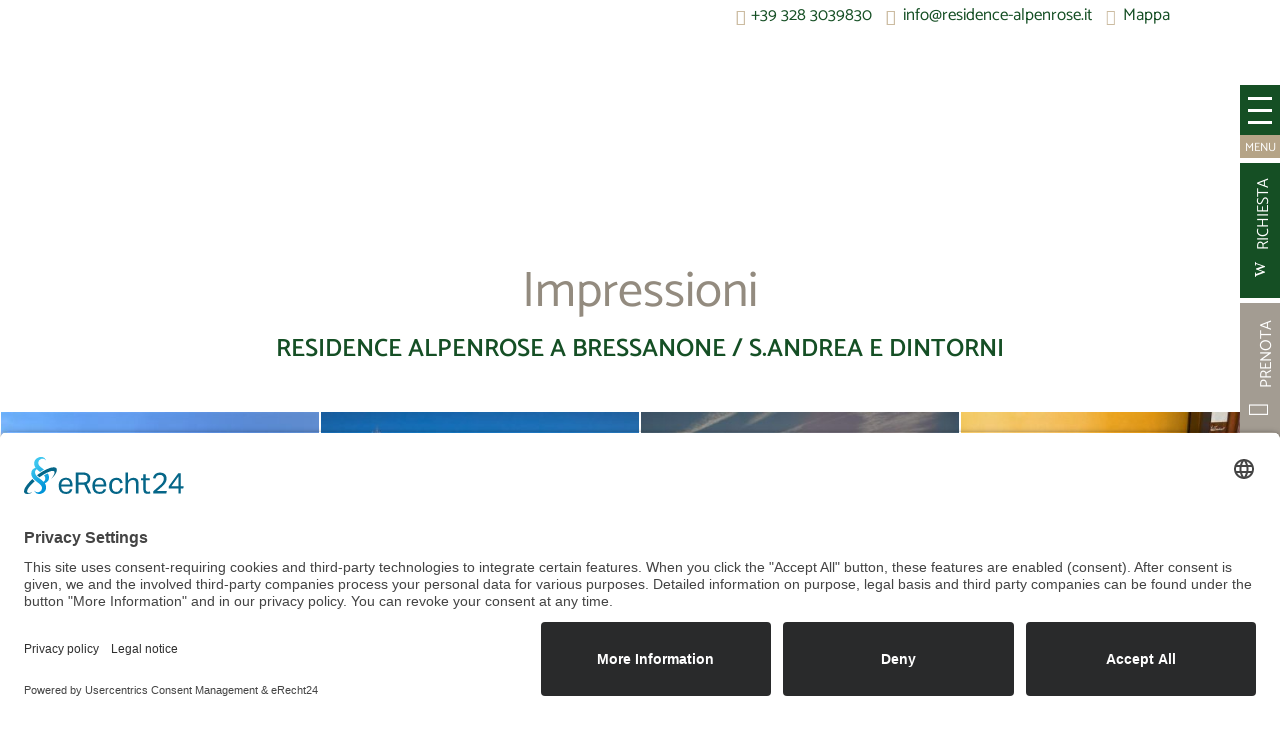

--- FILE ---
content_type: text/html; charset=UTF-8
request_url: https://www.residence-alpenrose.it/it/galleria.html
body_size: 46971
content:
<!DOCTYPE html>
<!--[if IE 6]>
<html id="ie6" lang="it-IT">
<![endif]-->
<!--[if IE 7]>
<html id="ie7" lang="it-IT">
<![endif]-->
<!--[if IE 8]>
<html id="ie8" lang="it-IT">
<![endif]-->
<!--[if !(IE 6) | !(IE 7) | !(IE 8)  ]><!-->
<html lang="it-IT">
<!--<![endif]-->
<head><script>document.cookie="resolution="+Math.max(screen.width,screen.height)+("devicePixelRatio" in window ? ","+devicePixelRatio : ",1")+"; path=/";var tmDocumentWidth = ("devicePixelRatio" in window ? devicePixelRatio : 1) * document.documentElement.clientWidth;</script>
        <meta charset="UTF-8" />
                        
        <meta http-equiv="X-UA-Compatible" content="IE=edge">
        <link rel="pingback" href="https://www.residence-alpenrose.it/xmlrpc.php" />

                <!--[if lt IE 9]>
        <script src="https://www.residence-alpenrose.it/wp-content/themes/Divi/js/html5.js" type="text/javascript"></script>
        <![endif]-->

        <script type="text/javascript">
                document.documentElement.className = 'js';
        </script>

        <link rel="alternate" hreflang="de" href="https://www.residence-alpenrose.it/bildergalerie.html" />
<link rel="alternate" hreflang="en" href="https://www.residence-alpenrose.it/en/gallery.html" />
<link rel="alternate" hreflang="it" href="https://www.residence-alpenrose.it/it/galleria.html" />
<link rel="alternate" hreflang="x-default" href="https://www.residence-alpenrose.it/bildergalerie.html" />
<script>document.cookie="resolution="+Math.max(screen.width,screen.height)+("devicePixelRatio" in window ? ","+devicePixelRatio : ",1")+"; path=/";var tmDocumentWidth = ("devicePixelRatio" in window ? devicePixelRatio : 1) * document.documentElement.clientWidth;</script><script>var tmDateFormat = "dd/mm/yy";</script><meta name="viewport" content="width=device-width, initial-scale=1.0, maximum-scale=1.0, user-scalable=0, height=device-height" />
	<!-- This site is optimized with the Yoast SEO plugin v14.9 - https://yoast.com/wordpress/plugins/seo/ -->
	<title>Galleria - residence-alpenrose.it</title>
	<meta name="robots" content="index, follow, max-snippet:-1, max-image-preview:large, max-video-preview:-1" />
	<link rel="canonical" href="https://www.residence-alpenrose.it/it/impressioni.html" />
	<meta property="og:locale" content="it_IT" />
	<meta property="og:type" content="article" />
	<meta property="og:title" content="Galleria - residence-alpenrose.it" />
	<meta property="og:url" content="https://www.residence-alpenrose.it/it/impressioni.html" />
	<meta property="og:site_name" content="residence-alpenrose.it" />
	<meta property="article:modified_time" content="2022-03-28T08:56:37+00:00" />
	<meta property="og:image" content="https://www.residence-alpenrose.it/bilder/urlaub-im-eisacktal-suedtirol-2.jpg" />
	<meta property="og:image:width" content="1920" />
	<meta property="og:image:height" content="1000" />
	<meta name="twitter:card" content="summary" />
	<script type="application/ld+json" class="yoast-schema-graph">{"@context":"https://schema.org","@graph":[{"@type":"WebSite","@id":"https://www.residence-alpenrose.it/it/#website","url":"https://www.residence-alpenrose.it/it/","name":"residence-alpenrose.it","description":"Urlaub in den Dolomiten in Brixen/Plose","potentialAction":[{"@type":"SearchAction","target":"https://www.residence-alpenrose.it/it/?s={search_term_string}","query-input":"required name=search_term_string"}],"inLanguage":"it-IT"},{"@type":"WebPage","@id":"https://www.residence-alpenrose.it/it/impressioni.html#webpage","url":"https://www.residence-alpenrose.it/it/impressioni.html","name":"Galleria - residence-alpenrose.it","isPartOf":{"@id":"https://www.residence-alpenrose.it/it/#website"},"datePublished":"2017-07-18T10:01:52+00:00","dateModified":"2022-03-28T08:56:37+00:00","inLanguage":"it-IT","potentialAction":[{"@type":"ReadAction","target":["https://www.residence-alpenrose.it/it/impressioni.html"]}]}]}</script>
	<!-- / Yoast SEO plugin. -->


<link rel="alternate" type="application/rss+xml" title="residence-alpenrose.it &raquo; Feed" href="https://www.residence-alpenrose.it/it/feed/" />
<link rel="alternate" type="application/rss+xml" title="residence-alpenrose.it &raquo; Feed dei commenti" href="https://www.residence-alpenrose.it/it/comments/feed/" />

		<link rel="preconnect" href="//app.eu.usercentrics.eu">
		<link rel="preconnect" href="//api.eu.usercentrics.eu">
		<link rel="preconnect" href="//sdp.eu.usercentrics.eu">
		<link rel="preload" href="//app.eu.usercentrics.eu/browser-ui/latest/loader.js" as="script">
		<link rel="preload" href="//sdp.eu.usercentrics.eu/latest/uc-block.bundle.js" as="script">
		<link rel="preconnect" href="//privacy-proxy.usercentrics.eu"><link rel="preload" href="//privacy-proxy.usercentrics.eu/latest/uc-block.bundle.js" as="script">
		<script id="usercentrics-cmp" async data-eu-mode="true" data-settings-id="aFI5EqVT9IYE7U" src="https://app.eu.usercentrics.eu/browser-ui/latest/loader.js"></script>
		<script type="application/javascript" src="https://sdp.eu.usercentrics.eu/latest/uc-block.bundle.js"></script><meta content="Divi Child Theme v.1.0.0" name="generator"/><link data-minify="1" rel='stylesheet' id='tm-css-css'  href='https://www.residence-alpenrose.it/wp-content/cache/min/1/wp-content/plugins/tm-divi/style-dc29fc9609ccd0129f65c4989ad42048.css' media='screen' />
<link data-minify="1" rel='stylesheet' id='ddp-admin-css-vb-css'  href='https://www.residence-alpenrose.it/wp-content/cache/min/1/wp-content/plugins/ddpro/css/ddp-admin-vb-7110703ee65b50cb578fb4c25fa6a25e.css' media='all' />
<link rel='stylesheet' id='la-icon-maneger-style-css'  href='https://www.residence-alpenrose.it/wp-content/uploads/la_icon_sets/style.min.css?ver=5.4.2' media='all' />
<link rel='stylesheet' id='wp-block-library-css'  href='https://www.residence-alpenrose.it/wp-includes/css/dist/block-library/style.min.css?ver=5.4.2' media='all' />
<link data-minify="1" rel='stylesheet' id='contact-form-7-css'  href='https://www.residence-alpenrose.it/wp-content/cache/min/1/wp-content/plugins/contact-form-7/includes/css/styles-2c7c4ef0ab521151568ec7ddd2318004.css' media='all' />
<link data-minify="1" rel='stylesheet' id='jquery-ui-theme-css'  href='https://www.residence-alpenrose.it/wp-content/cache/min/1/bilder/tm_static/1e0dda9a648f994d2e1260be9c596aba-c5cb6859a4a7e1b36497691e5ed4fa36.css' media='screen' />
<link data-minify="1" rel='stylesheet' id='maps-extended-css-css'  href='https://www.residence-alpenrose.it/wp-content/cache/min/1/wp-content/plugins/dwd-map-extended/css/dwd-maps-extended-071503338ab8bcdc666374f9d8c45e90.css' media='all' />
<link data-minify="1" rel='stylesheet' id='n10s-hover-css'  href='https://www.residence-alpenrose.it/wp-content/cache/min/1/wp-content/plugins/image-intense-v3/styles/n10s-styles-50847c46d818ca18bc4789406e1adc2d.css' media='all' />
<link rel='stylesheet' id='sf_styles-css'  href='https://www.residence-alpenrose.it/wp-content/plugins/superfly-menu/css/public.min.css?ver=5.4.2' media='all' />
<link data-minify="1" rel='stylesheet' id='divi-style-css'  href='https://www.residence-alpenrose.it/wp-content/cache/min/1/wp-content/themes/Divi/style-1cffe3333d6a0ed6d2e4ae170c0832b5.css' media='all' />
<link data-minify="1" rel='stylesheet' id='divi-child-style-css'  href='https://www.residence-alpenrose.it/wp-content/cache/min/1/wp-content/themes/Divi_child/style-29b0478364285d5674c46be17f6b46cd.css' media='all' />
<link data-minify="1" rel='stylesheet' id='divi-child-style-divi-css'  href='https://www.residence-alpenrose.it/wp-content/cache/min/1/wp-content/themes/Divi_child/css/style-divi-10045246d679aa802bf845296593b07f.css' media='all' />
<link data-minify="1" rel='stylesheet' id='divi-child-angebote-css'  href='https://www.residence-alpenrose.it/wp-content/cache/min/1/wp-content/themes/Divi_child/css/angebote-93648d61754da0ae317970ba87913fe2.css' media='all' />
<link data-minify="1" rel='stylesheet' id='divi-child-header-css'  href='https://www.residence-alpenrose.it/wp-content/cache/min/1/wp-content/themes/Divi_child/css/header-5c0506b29ed99141797e6c788355552d.css' media='all' />
<link data-minify="1" rel='stylesheet' id='divi-child-footer-css'  href='https://www.residence-alpenrose.it/wp-content/cache/min/1/wp-content/themes/Divi_child/css/footer-ef4b61925f29d742812198452d511c42.css' media='all' />
<link data-minify="1" rel='stylesheet' id='divi-child-post-blog-css'  href='https://www.residence-alpenrose.it/wp-content/cache/min/1/wp-content/themes/Divi_child/css/post-blog-9281a8eb52936ae7cb62c75fdbc60d7c.css' media='all' />
<link data-minify="1" rel='stylesheet' id='divi-child-fewo-ueberblick-css'  href='https://www.residence-alpenrose.it/wp-content/cache/min/1/wp-content/themes/Divi_child/css/fewo-ueberblick-3bcc9668f6532eac8ef7cb43b1d88391.css' media='all' />
<link data-minify="1" rel='stylesheet' id='divi-child-kachel-highlight-css'  href='https://www.residence-alpenrose.it/wp-content/cache/min/1/wp-content/themes/Divi_child/css/kachel-highlight-ad9710c418298843071b56a5b92652aa.css' media='all' />
<link data-minify="1" rel='stylesheet' id='divi-child-kachel-footer-css'  href='https://www.residence-alpenrose.it/wp-content/cache/min/1/wp-content/themes/Divi_child/css/kachel-footer-bbb2ce583ec2348cefe86332fd3ff0a7.css' media='all' />
<link data-minify="1" rel='stylesheet' id='divi-child-roboto-css'  href='https://www.residence-alpenrose.it/wp-content/cache/min/1/bilder/tm_static/aa3074d4cc6dfe0d10584f2092dd915e-75411751ceb28f9b6191f0a262429bf4.css' media='all' />
<link rel='stylesheet' id='divimenus-styles-css'  href='https://www.residence-alpenrose.it/wp-content/plugins/divimenus/styles/style.min.css?ver=2.6.1' media='all' />
<link rel='stylesheet' id='supreme-modules-pro-for-divi-styles-css'  href='https://www.residence-alpenrose.it/wp-content/plugins/supreme-modules-pro-for-divi/styles/style.min.css?ver=4.8.51' media='all' />
<link data-minify="1" rel='stylesheet' id='et-builder-googlefonts-cached-css'  href='https://www.residence-alpenrose.it/wp-content/cache/min/1/bilder/tm_static/20fd5f48b756dc458582f865d610c444-ca6fe407fd47d20f951918d2a9c6aeed.css' media='all' />
<link data-minify="1" rel='stylesheet' id='grw_css-css'  href='https://www.residence-alpenrose.it/wp-content/cache/min/1/wp-content/plugins/widget-google-reviews/static/css/google-review-af66672c260ece997916e7ad9a5ff163.css' media='all' />
<link data-minify="1" rel='stylesheet' id='dashicons-css'  href='https://www.residence-alpenrose.it/wp-content/cache/min/1/wp-includes/css/dashicons.min-18aa1df383e3a288da95f347bf7ebc2e.css' media='all' />
<link data-minify="1" rel='stylesheet' id='cf7cf-style-css'  href='https://www.residence-alpenrose.it/wp-content/cache/min/1/wp-content/plugins/cf7-conditional-fields/style-34a2dc66e38c33d7334bddeaa1c5d08f.css' media='all' />
<link data-minify="1" rel='stylesheet' id='dsm-swiper-css'  href='https://www.residence-alpenrose.it/wp-content/cache/min/1/wp-content/plugins/supreme-modules-pro-for-divi/public/css/swiper-4fa13f7954e49e8b1fcd53f5df5190bc.css' media='all' />
<link data-minify="1" rel='stylesheet' id='dsm-popup-css'  href='https://www.residence-alpenrose.it/wp-content/cache/min/1/wp-content/plugins/supreme-modules-pro-for-divi/public/css/popup-a1e01ce3a73fb9ed57d088a7fbe4a67d.css' media='all' />
<link data-minify="1" rel='stylesheet' id='dsm-animate-css'  href='https://www.residence-alpenrose.it/wp-content/cache/min/1/wp-content/plugins/supreme-modules-pro-for-divi/public/css/animate-82a3f0dd51a3e3bdad547115ea870108.css' media='all' />
<link data-minify="1" rel='stylesheet' id='dsm-readmore-css'  href='https://www.residence-alpenrose.it/wp-content/cache/min/1/wp-content/plugins/supreme-modules-pro-for-divi/public/css/readmore-13892402879b9e4e6dcec0b7ba1aa246.css' media='all' />
<script src='https://www.residence-alpenrose.it/wp-includes/js/jquery/jquery.js?ver=1.12.4-wp'></script>
<script src='https://www.residence-alpenrose.it/wp-includes/js/jquery/jquery-migrate.min.js?ver=1.4.1'></script>
<script data-minify="1" src='https://www.residence-alpenrose.it/wp-content/cache/min/1/wp-content/plugins/tm-divi/js/scripts-e2b62c8648473eafaa6289f994f9d410.js'></script>
<script data-minify="1" src='https://www.residence-alpenrose.it/wp-content/cache/min/1/wp-content/plugins/superfly-menu/includes/vendor/looks_awesome/icon_manager/js/md5-efc44fdfa62998d787179e1086ce3120.js'></script>
<script data-minify="1" src='https://www.residence-alpenrose.it/wp-content/cache/min/1/wp-content/plugins/superfly-menu/includes/vendor/looks_awesome/icon_manager/js/util-ad9a4b2fa1f2d092fe349f84d48c399e.js'></script>
<script type='text/javascript'>
/* <![CDATA[ */
var SF_Opts = {"social":{"facebook":"https:\/\/www.facebook.com\/residencealpenroseplose\/","instagram":"https:\/\/www.instagram.com\/_residence_alpenrose_\/"},"search":"hidden","blur":"","fade":"no","test_mode":"","hide_def":"","mob_nav":"","sidebar_style":"side","sidebar_behaviour":"slide","alt_menu":"","sidebar_pos":"left","width_panel_1":"275","width_panel_2":"250","width_panel_3":"250","width_panel_4":"200","base_color":"#938b7f","opening_type":"click","sub_type":"","sub_opening_type":"hover","label":"metro","label_top":"0px","label_size":"50px","label_vis":"visible","item_padding":"15","bg":"https:\/\/www.residence-alpenrose.it\/bilder\/bg-1.png","path":"https:\/\/www.residence-alpenrose.it\/wp-content\/plugins\/superfly-menu\/img\/","menu":"{\"21\":{\"term_id\":21,\"name\":\"Main menu\",\"loc\":{\"pages\":{\"2\":1,\"29782\":1,\"29786\":1,\"29790\":1,\"29871\":1,\"29873\":1,\"29877\":1,\"29879\":1,\"29883\":1,\"29886\":1,\"29889\":1,\"29891\":1,\"29893\":1,\"29895\":1,\"29897\":1,\"29901\":1,\"29903\":1,\"29911\":1,\"987451461\":1,\"987451544\":1,\"987451969\":1,\"987452141\":1,\"987452196\":1},\"cposts\":{\"project\":1},\"cats\":{\"1\":1,\"12\":1,\"26\":1,\"27\":1,\"33\":1},\"taxes\":{},\"langs\":{\"it\":1,\"en\":1,\"de\":1},\"wp_pages\":{\"front\":1,\"home\":1,\"archive\":1,\"single\":1,\"forbidden\":1,\"search\":1},\"ids\":[\"\"]},\"isDef\":true}}","togglers":"","subMenuSupport":"yes","subMenuSelector":"sub-menu, children","activeClassSelector":"current-menu-item","allowedTags":"DIV, NAV, UL, OL, LI, A, P, H1, H2, H3, H4, SPAN","menuData":[],"siteBase":"https:\/\/www.residence-alpenrose.it","plugin_ver":"4.3.5"};
/* ]]> */
</script>
<script src='https://www.residence-alpenrose.it/wp-content/plugins/superfly-menu/js/public.min.js?ver=4.3.5'></script>
<script data-minify="1" src='https://www.residence-alpenrose.it/wp-content/cache/min/1/wp-content/themes/Divi_child/js/tm-scripte-51ca83ce028081e3c63ff2db9ed317d7.js'></script>
<script data-minify="1" src='https://www.residence-alpenrose.it/wp-content/cache/min/1/wp-content/plugins/widget-google-reviews/static/js/wpac-time-5d95ce5154d0288bb54cdcf78a295926.js'></script>
<link rel='https://api.w.org/' href='https://www.residence-alpenrose.it/it/wp-json/' />
<link rel="EditURI" type="application/rsd+xml" title="RSD" href="https://www.residence-alpenrose.it/xmlrpc.php?rsd" />
<link rel="wlwmanifest" type="application/wlwmanifest+xml" href="https://www.residence-alpenrose.it/wp-includes/wlwmanifest.xml" /> 
<meta name="generator" content="WordPress 5.4.2" />
<link rel='shortlink' href='https://www.residence-alpenrose.it/it/?p=987456940' />
<link rel="alternate" type="application/json+oembed" href="https://www.residence-alpenrose.it/it/wp-json/oembed/1.0/embed?url=https%3A%2F%2Fwww.residence-alpenrose.it%2Fit%2Fgalleria.html" />
<link rel="alternate" type="text/xml+oembed" href="https://www.residence-alpenrose.it/it/wp-json/oembed/1.0/embed?url=https%3A%2F%2Fwww.residence-alpenrose.it%2Fit%2Fgalleria.html&#038;format=xml" />
<meta name="generator" content="WPML ver:4.4.12 stt:1,3,27;" />
<script>
    var SFM_is_mobile = (function () {
        var n = navigator.userAgent;
        var reg = new RegExp('Android\s([0-9\.]*)')
        var match = n.toLowerCase().match(reg);
        var android =  match ? parseFloat(match[1]) : false;
        if (android && android < 3.6) return

        return n.match(/Android|BlackBerry|IEMobile|iPhone|iPad|iPod|Opera Mini/i)
    })();

	var SFM_skew_disabled = (function($){
		var window_width = $(window).width();
		var sfm_width = 275;
		if(sfm_width * 2 >= window_width){
			return true;
		}
		return false;
	})(jQuery);

    (function(){
        var mob_bar = '';
        var pos = 'left';
        var iconbar = '';
        var classes = SFM_is_mobile ? (mob_bar ? 'sfm-mobile sfm-mob-nav' : 'sfm-mobile'): 'sfm-no-mobile';
        classes += ' sfm-pos-' + pos;
        classes += iconbar ? ' sfm-bar' : '';
		classes += SFM_skew_disabled ? ' sfm-skew-disabled' : '';
        document.getElementsByTagName('html')[0].className = document.getElementsByTagName('html')[0].className + ' ' + classes;
    })()
</script>
<style id="superfly-dynamic-styles">
	@font-face {
		font-family: 'sfm-icomoon';
		src:url('https://www.residence-alpenrose.it/wp-content/plugins/superfly-menu/img/fonts/icomoon.eot?wehgh4');
		src: url('https://www.residence-alpenrose.it/wp-content/plugins/superfly-menu/img/fonts/icomoon.svg?wehgh4#icomoon') format('svg'),
		url('https://www.residence-alpenrose.it/wp-content/plugins/superfly-menu/img/fonts/icomoon.eot?#iefixwehgh4') format('embedded-opentype'),
		url('https://www.residence-alpenrose.it/wp-content/plugins/superfly-menu/img/fonts/icomoon.woff?wehgh4') format('woff'),
		url('https://www.residence-alpenrose.it/wp-content/plugins/superfly-menu/img/fonts/icomoon.ttf?wehgh4') format('truetype');
		font-weight: normal;
		font-style: normal;
	}
	#sfm-sidebar.sfm-vertical-nav .sfm-has-child-menu .sfm-sm-indicator i:after {
		content: '\e610';
		-webkit-transition: all 0.3s cubic-bezier(0.215, 0.061, 0.355, 1);
		-moz-transition: all 0.3s cubic-bezier(0.215, 0.061, 0.355, 1);
		-o-transition: all 0.3s cubic-bezier(0.215, 0.061, 0.355, 1);
		transition: all 0.3s cubic-bezier(0.215, 0.061, 0.355, 1);
		-webkit-backface-visibility: hidden;
		display: inline-block;
	}

    .sfm-navicon, .sfm-navicon:after, .sfm-navicon:before, .sfm-sidebar-close:before, .sfm-sidebar-close:after {
       height: 3px !important;
    }
    .sfm-label-square .sfm-navicon-button, .sfm-label-rsquare .sfm-navicon-button, .sfm-label-circle .sfm-navicon-button {
        border-width: 3px !important;
    }

    .sfm-vertical-nav .sfm-submenu-visible > a .sfm-sm-indicator i:after {
		-webkit-transform: rotate(180deg);
		-moz-transform: rotate(180deg);
		-ms-transform: rotate(180deg);
		-o-transform: rotate(180deg);
		transform: rotate(180deg);
	}

	#sfm-mob-navbar .sfm-navicon-button:after {
		/*width: 30px;*/
	}

	.sfm-pos-right .sfm-vertical-nav .sfm-has-child-menu > a:before {
		display: none;
	}

	#sfm-sidebar.sfm-vertical-nav .sfm-menu .sfm-sm-indicator {
		background: rgba(255,255,255,0.085);
	}

	.sfm-pos-right #sfm-sidebar.sfm-vertical-nav .sfm-menu li a {
		/*padding-left: 10px !important;*/
	}

	.sfm-pos-right #sfm-sidebar.sfm-vertical-nav .sfm-sm-indicator {
		left: auto;
		right: 0;
	}



.sfm-mobile #sfm-sidebar.sfm-compact-header .sfm-logo img {
	max-height: 75px;
}

#sfm-sidebar.sfm-compact .sfm-nav {
	min-height: 50vh;
	height: auto;
	max-height: none;
	margin-top: 0px;
}

#sfm-sidebar.sfm-compact-footer .sfm-social {
	margin-top: 30px;
	margin-bottom: 10px;
	position: relative;
}

#sfm-sidebar.sfm-compact .sfm-sidebar-bg {
	min-height: 150%;
}

#sfm-sidebar.sfm-compact  input[type=search] {
	font-size: 16px;
}
/*}*/

#sfm-sidebar .sfm-sidebar-bg, #sfm-sidebar .sfm-social {
	background-color: #938b7f !important;
}


#sfm-sidebar, .sfm-sidebar-bg, #sfm-sidebar .sfm-nav, #sfm-sidebar .sfm-logo, #sfm-sidebar .sfm-social, .sfm-style-toolbar .sfm-copy {
	width: 275px;
}
#sfm-sidebar:not(.sfm-iconbar) .sfm-menu li > a span{
	max-width: calc(275px - 80px);}
#sfm-sidebar .sfm-social {
	background-color: transparent !important;
}

        .sfm-sidebar-bg {
        background-image: url(https://www.residence-alpenrose.it/bilder/bg-1.png);
        background-repeat: no-repeat;
        -webkit-background-size: cover;
        -moz-background-size: cover;
        background-size: cover;
        background-position: 0 0;
    }
    #sfm-sidebar .sfm-social {
        background-color: transparent !important;
    }
    


	#sfm-sidebar .sfm-menu li a,
#sfm-sidebar .sfm-chapter,
#sfm-sidebar .widget-area,
.sfm-search-form input {
	padding-left: 28px !important;
}


#sfm-sidebar.sfm-compact  .sfm-social li {
	text-align: left;
}

#sfm-sidebar.sfm-compact  .sfm-social:before {
	right: auto;
	left: auto;
left: 10%;
}


#sfm-sidebar:after {
	display: none !important;
}

#sfm-sidebar .search-form {
	display: none !important;
}




#sfm-sidebar,
.sfm-pos-right .sfm-sidebar-slide.sfm-body-pushed #sfm-mob-navbar {
	-webkit-transform: translate(-275px,0);
	-moz-transform: translate(-275px,0);
	-ms-transform: translate(-275px,0);
	-o-transform: translate(-275px,0);
	transform: translate(-275px,0);
	-webkit-transform: translate3d(-275px,0,0);
	-moz-transform: translate3d(-275px,0,0);
	-ms-transform: translate3d(-275px,0,0);
	-o-transform: translate3d(-275px,0,0);
	transform: translate3d(-275px,0,0);
}

.sfm-pos-right #sfm-sidebar, .sfm-sidebar-slide.sfm-body-pushed #sfm-mob-navbar {
	-webkit-transform: translate(275px,0);
	-moz-transform: translate(275px,0);
	-ms-transform: translate(275px,0);
	-o-transform: translate(275px,0);
	transform: translate(275px,0);
	-webkit-transform: translate3d(275px,0,0);
	-moz-transform: translate3d(275px,0,0);
	-ms-transform: translate3d(275px,0,0);
	-o-transform: translate3d(275px,0,0);
	transform: translate3d(275px,0,0);
}

.sfm-pos-left #sfm-sidebar .sfm-view-level-1 {
	left: 275px;
	width: 250px;
	-webkit-transform: translate(-250px,0);
	-moz-transform: translate(-250px,0);
	-ms-transform: translate(-250px,0);
	-o-transform: translate(-250px,0);
	transform: translate(-250px,0);
	-webkit-transform: translate3d(-250px,0,0);
	-moz-transform: translate3d(-250px,0,0);
	-ms-transform: translate3d(-250px,0,0);
	-o-transform: translate3d(-250px,0,0);
	transform: translate3d(-250px,0,0);
}

.sfm-pos-right #sfm-sidebar .sfm-view-level-1 {
	left: auto;
	right: 275px;
	width: 250px;
	-webkit-transform: translate(250px,0);
	-moz-transform: translate(250px,0);
	-ms-transform: translate(250px,0);
	-o-transform: translate(250px,0);
	transform: translate(250px,0);
	-webkit-transform: translate3d(250px,0,0);
	-moz-transform: translate3d(250px,0,0);
	-ms-transform: translate3d(250px,0,0);
	-o-transform: translate3d(250px,0,0);
	transform: translate3d(250px,0,0);
}

.sfm-pos-left #sfm-sidebar .sfm-view-level-2 {
	left: 525px;
	width: 250px;
	-webkit-transform: translate(-775px,0);
	-moz-transform: translate(-775px,0);
	-ms-transform: translate(-775px,0);
	-o-transform: translate(-775px,0);
	transform: translate(-775px,0);
	-webkit-transform: translate3d(-775px,0,0);
	-moz-transform: translate3d(-775px,0,0);
	-ms-transform: translate3d(-775px,0,0);
	-o-transform: translate3d(-775px,0,0);
	transform: translate3d(-775px,0,0);
}

.sfm-pos-right #sfm-sidebar .sfm-view-level-2
{
	left: auto;
	right: 525px;
	width: 250px;
	-webkit-transform: translate(775px,0);
	-moz-transform: translate(775px,0);
	-ms-transform: translate(775px,0);
	-o-transform: translate(775px,0);
	transform: translate(775px,0);
	-webkit-transform: translate3d(775px,0,0);
	-moz-transform: translate3d(775px,0,0);
	-ms-transform: translate3d(775px,0,0);
	-o-transform: translate3d(775px,0,0);
	transform: translate3d(775px,0,0);
}

.sfm-pos-left #sfm-sidebar .sfm-view-level-3 {
	left: 775px;
	width: 200px;
	-webkit-transform: translate(-775px,0);
	-moz-transform: translate(-775px,0);
	-ms-transform: translate(-775px,0);
	-o-transform: translate(-775px,0);
	transform: translate(-775px,0);
	-webkit-transform: translate3d(-775px,0,0);
	-moz-transform: translate3d(-775px,0,0);
	-ms-transform: translate3d(-775px,0,0);
	-o-transform: translate3d(-775px,0,0);
	transform: translate3d(-775px,0,0);
}

.sfm-pos-right #sfm-sidebar .sfm-view-level-3 {
	left: auto;
	right: 775px;
	width: 200px;
	-webkit-transform: translate(775px,0);
	-moz-transform: translate(775px,0);
	-ms-transform: translate(775px,0);
	-o-transform: translate(775px,0);
	transform: translate(775px,0);
	-webkit-transform: translate3d(775px,0,0);
	-moz-transform: translate3d(775px,0,0);
	-ms-transform: translate3d(775px,0,0);
	-o-transform: translate3d(775px,0,0);
	transform: translate3d(775px,0,0);
}

.sfm-view-pushed-1 #sfm-sidebar .sfm-view-level-2 {
	-webkit-transform: translate(-250px,0);
	-moz-transform: translate(-250px,0);
	-ms-transform: translate(-250px,0);
	-o-transform: translate(-250px,0);
	transform: translate(-250px,0);
	-webkit-transform: translate3d(-250px,0,0);
	-moz-transform: translate3d(-250px,0,0);
	-ms-transform: translate3d(-250px,0,0);
	-o-transform: translate3d(-250px,0,0);
	transform: translate3d(-250px,0,0);
}

.sfm-pos-right .sfm-view-pushed-1 #sfm-sidebar .sfm-view-level-2 {
	-webkit-transform: translate(250px,0);
	-moz-transform: translate(250px,0);
	-ms-transform: translate(250px,0);
	-o-transform: translate(250px,0);
	transform: translate(250px,0);
	-webkit-transform: translate3d(250px,0,0);
	-moz-transform: translate3d(250px,0,0);
	-ms-transform: translate3d(250px,0,0);
	-o-transform: translate3d(250px,0,0);
	transform: translate3d(250px,0,0);
}

.sfm-view-pushed-2 #sfm-sidebar .sfm-view-level-3 {
	-webkit-transform: translate(-200px,0);
	-moz-transform: translate(-200px,0);
	-ms-transform: translate(-200px,0);
	-o-transform: translate(-200px,0);
	transform: translate(-200px,0);
	-webkit-transform: translate3d(-200px,0,0);
	-moz-transform: translate3d(-200px,0,0);
	-ms-transform: translate3d(-200px,0,0);
	-o-transform: translate3d(-200px,0,0);
	transform: translate3d(-200px,0,0);
}

.sfm-pos-right .sfm-view-pushed-2 #sfm-sidebar .sfm-view-level-3 {
	-webkit-transform: translate(200px,0);
	-moz-transform: translate(200px,0);
	-ms-transform: translate(200px,0);
	-o-transform: translate(200px,0);
	transform: translate(200px,0);
	-webkit-transform: translate3d(200px,0,0);
	-moz-transform: translate3d(200px,0,0);
	-ms-transform: translate3d(200px,0,0);
	-o-transform: translate3d(200px,0,0);
	transform: translate3d(200px,0,0);
}

#sfm-sidebar .sfm-view-level-1, #sfm-sidebar ul.sfm-menu-level-1 {
	background: #154f24;
}


#sfm-sidebar .sfm-menu a img{
	max-width: 40px;
	max-height: 40px;
}
#sfm-sidebar .sfm-menu .la_icon{
	font-size: 40px;
	min-width: 40px;
	min-height: 40px;
}

#sfm-sidebar li.sfm-active-class > a {
	background: #154f24;
}

#sfm-sidebar .sfm-view-level-2, #sfm-sidebar ul.sfm-menu-level-2 {
	background: #938b7f;
}

#sfm-sidebar .sfm-view-level-3, #sfm-sidebar ul.sfm-menu-level-3 {
	background: #154f24;
}

#sfm-sidebar .sfm-menu-level-0 li, #sfm-sidebar .sfm-menu-level-0 li a, .sfm-title h3 {
	color: #fff;
}

#sfm-sidebar .sfm-menu li a, #sfm-sidebar .sfm-chapter, #sfm-sidebar .sfm-search-form {
	padding: 15px 0;
	text-transform: capitalize;
}

#sfm-sidebar .sfm-search-form span {
	top: 17.5px;
}

#sfm-sidebar {
	font-family: inherit;
}

#sfm-sidebar .sfm-sm-indicator {
	line-height: 17px;
}

#sfm-sidebar .sfm-search-form input {
	font-size: 17px;
}

#sfm-sidebar .sfm-menu li a, #sfm-sidebar .sfm-menu .sfm-chapter {
	font-family: inherit;
	font-weight: normal;
	font-size: 17px;
	text-align: left;
	-moz-font-smoothing: antialiased;
	-webkit-font-smoothing: antialiased;
	font-smoothing: antialiased;
	text-rendering: optimizeLegibility;
}
#sfm-sidebar .sfm-widget,
#sfm-sidebar .widget-area{
	text-align: left;
}
#sfm-sidebar .sfm-menu .sfm-chapter {
	font-size: 15px;
	margin-top: 15px;
}
#sfm-sidebar .sfm-menu .sfm-chapter div{
	font-family: inherit;
	font-size: 15px;
}
.sfm-rollback a {
	font-family: inherit;
}
#sfm-sidebar .sfm-menu .la_icon{
	color: #777;
}

#sfm-sidebar .sfm-menu-level-0 li .sfm-sm-indicator i,#sfm-sidebar .sfm-menu-level-0 .sfm-sl, .sfm-title h2, .sfm-social:after {
	color: #fff;
}#sfm-sidebar .sfm-menu-level-1 li .sfm-sm-indicator i,#sfm-sidebar .sfm-menu-level-1 .sfm-sl {
	 color: #fff;
 }#sfm-sidebar .sfm-menu-level-2 li .sfm-sm-indicator i,#sfm-sidebar .sfm-menu-level-2 .sfm-sl {
	  color: #aaaaaa;
  }#sfm-sidebar .sfm-menu-level-3 li .sfm-sm-indicator i,#sfm-sidebar .sfm-menu-level-3 .sfm-sl {
	   color: #aaaaaa;
   }
    .sfm-menu-level-0 .sfm-chapter {
        color: #fff !important;
    }    .sfm-menu-level-1 .sfm-chapter {
        color: #FFFFFF !important;
    }    .sfm-menu-level-2 .sfm-chapter {
        color: #FFFFFF !important;
    }    .sfm-menu-level-3 .sfm-chapter {
        color: #FFFFFF !important;
    }
#sfm-sidebar .sfm-view-level-1 li a,
#sfm-sidebar .sfm-menu-level-1 li a{
	color: #ffffff;
	border-color: #ffffff;
}

#sfm-sidebar:after {
	background-color: #938b7f;
}

#sfm-sidebar .sfm-view-level-2 li a,
#sfm-sidebar .sfm-menu-level-2 li a{
	color: #ffffff;
	border-color: #ffffff;
}

#sfm-sidebar .sfm-view-level-3 li a,
#sfm-sidebar .sfm-menu-level-3 li a {
	color: #ffffff;
	border-color: #ffffff;
}

.sfm-navicon-button {
	top: 0px;
}

.sfm-mobile .sfm-navicon-button {
	top: 0px;
}

	.sfm-navicon-button {
	left: 0px !important;;
}
.sfm-mobile .sfm-navicon-button {
	left: inherit;
}

.sfm-no-mobile.sfm-pos-left.sfm-bar body, .sfm-no-mobile.sfm-pos-left.sfm-bar #wpadminbar {
padding-left: 275px !important;
}
.sfm-no-mobile.sfm-pos-right.sfm-bar body, .sfm-no-mobile.sfm-pos-right.sfm-bar #wpadminbar {
padding-right: 275px !important;
}
.sfm-navicon:after,
.sfm-label-text .sfm-navicon:after,
.sfm-label-none .sfm-navicon:after {
	top: -12px;
}
.sfm-navicon:before,
.sfm-label-text .sfm-navicon:before,
.sfm-label-none .sfm-navicon:before {
	top: 12px;
}

.sfm-body-pushed #sfm-overlay, body[class*="sfm-view-pushed"] #sfm-overlay {
	opacity: 0;
}


.sfm-navicon-button:after {
	display: block;
	content: "Menü";
	line-height: 18px;
	font-size: 12px;
	font-weight: normal;
	text-align: center;
	text-decoration: none !important;
    position: absolute;
    left: -50%;
    top: 100%;
    width: 200%;
    margin: 5px 0 0 0;
	color: #fff;
}

.sfm-label-none .sfm-navicon-button:after {
    /*margin: -8px 0 0 -5px;*/
    /*left: 100%;*/
    /*top: 50%;*/
    /*width: auto;*/
}



.sfm-style-skew #sfm-sidebar .sfm-social{
	height: auto;
	/*min-height: 75px;*/
}
.sfm-style-skew #sfm-sidebar .sfm-menu-level-0 li:hover,
.sfm-style-skew #sfm-sidebar .sfm-menu-level-0 li a:hover{
	color: #fff;
}
.sfm-theme-top .sfm-sidebar-bg,
.sfm-theme-bottom .sfm-sidebar-bg{
	width: 550px;
}
/* Pos left */
.sfm-theme-top .sfm-sidebar-bg{
	-webkit-transform: translate3d(-275px,0,0) skewX(-20.65deg);
	-moz-transform: translate3d(-275px,0,0) skewX(-20.65deg);
	-ms-transform: translate3d(-275px,0,0) skewX(-20.65deg);
	-o-transform: translate3d(-275px,0,0) skewX(-20.65deg);
	transform: translate3d(-275px,0,0) skewX(-20.65deg);
}
.sfm-theme-bottom .sfm-sidebar-bg{
	-webkit-transform: translate3d(-550px,0,0) skewX(20.65deg);
	-moz-transform: translate3d(-550px,0,0) skewX(20.65deg);
	-ms-transform: translate3d(-550px,0,0) skewX(20.65deg);
	-o-transform: translate3d(-550px,0,0) skewX(20.65deg);
	transform: translate3d(-275px,0,0) skewX(20.65deg);
}
/* Pos right */
.sfm-pos-right .sfm-theme-top .sfm-sidebar-bg{
	-webkit-transform: translate3d(-0px,0,0) skewX(20.65deg);
	-moz-transform: translate3d(-0px,0,0) skewX(20.65deg);
	-ms-transform: translate3d(-0px,0,0) skewX(20.65deg);
	-o-transform: translate3d(-0px,0,0) skewX(20.65deg);
	transform: translate3d(-0px,0,0) skewX(20.65deg);
}
.sfm-pos-right .sfm-theme-bottom .sfm-sidebar-bg{
	-webkit-transform: translate3d(-0px,0,0) skewX(-20.65deg);
	-moz-transform: translate3d(-0px,0,0) skewX(-20.65deg);
	-ms-transform: translate3d(-0px,0,0) skewX(-20.65deg);
	-o-transform: translate3d(-0px,0,0) skewX(-20.65deg);
	transform: translate3d(-0px,0,0) skewX(-20.65deg);
}
.sfm-sidebar-exposed.sfm-theme-top .sfm-sidebar-bg,
.sfm-sidebar-always .sfm-theme-top .sfm-sidebar-bg{
	-webkit-transform: translate3d(-141.5px,0,0) skewX(-20.65deg);
	-moz-transform: translate3d(-141.5px,0,0) skewX(-20.65deg);
	-ms-transform: translate3d(-141.5px,0,0) skewX(-20.65deg);
	-o-transform: translate3d(-141.5px,0,0) skewX(-20.65deg);
	transform: translate3d(-141.5px,0,0) skewX(-20.65deg);
}
.sfm-pos-right .sfm-sidebar-exposed.sfm-theme-top .sfm-sidebar-bg,
.sfm-pos-right .sfm-sidebar-always .sfm-theme-top .sfm-sidebar-bg{
	-webkit-transform: translate3d(-275px,0,0) skewX(20.65deg);
	-moz-transform: translate3d(-275px,0,0) skewX(20.65deg);
	-ms-transform: translate3d(-275px,0,0) skewX(20.65deg);
	-o-transform: translate3d(-275px,0,0) skewX(20.65deg);
	transform: translate3d(-137.5px,0,0) skewX(20.65deg);
}
.sfm-sidebar-exposed.sfm-theme-bottom .sfm-sidebar-bg,
.sfm-sidebar-always .sfm-theme-bottom .sfm-sidebar-bg{
	-webkit-transform: translate3d(0,0,0) skewX(20.65deg);
	-moz-transform: translate3d(0,0,0) skewX(20.65deg);
	-ms-transform: translate3d(0,0,0) skewX(20.65deg);
	-o-transform: translate3d(0,0,0) skewX(20.65deg);
	transform: translate3d(0,0,0) skewX(20.65deg);
}
.sfm-pos-right .sfm-sidebar-exposed.sfm-theme-bottom .sfm-sidebar-bg,
.sfm-pos-right .sfm-sidebar-always .sfm-theme-bottom .sfm-sidebar-bg{
	-webkit-transform: translate3d(-279px,0,0) skewX(-20.65deg);
	-moz-transform: translate3d(-279px,0,0) skewX(-20.65deg);
	-ms-transform: translate3d(-279px,0,0) skewX(-20.65deg);
	-o-transform: translate3d(-279px,0,0) skewX(-20.65deg);
	transform: translate3d(-279px,0,0) skewX(-20.65deg);
}

/* Always visible */
.sfm-sidebar-always.sfm-theme-top .sfm-sidebar-bg{
	-webkit-transform: skewX(-20.65deg);
	-moz-transform: skewX(-20.65deg);
	-ms-transform: skewX(-20.65deg);
	-o-transform: skewX(-20.65deg);
	transform: skewX(-20.65deg);
}
.sfm-pos-right .sfm-sidebar-always.sfm-theme-top .sfm-sidebar-bg{
	-webkit-transform: skewX(20.65deg);
	-moz-transform: skewX(20.65deg);
	-ms-transform: skewX(20.65deg);
	-o-transform: skewX(20.65deg);
	transform: skewX(20.65deg);
}
.sfm-sidebar-always.sfm-theme-bottom .sfm-sidebar-bg{
	-webkit-transform: skewX(-160.65deg);
	-moz-transform: skewX(-160.65deg);
	-ms-transform: skewX(-160.65deg);
	-o-transform: skewX(-160.65deg);
	transform: skewX(-160.65deg);
}
.sfm-pos-right .sfm-sidebar-always.sfm-theme-bottom .sfm-sidebar-bg{
	-webkit-transform: skewX(160.65deg);
	-moz-transform: skewX(160.65deg);
	-ms-transform: skewX(160.65deg);
	-o-transform: skewX(160.65deg);
	transform: skewX(160.65deg);
}

.sfm-navicon,
.sfm-navicon:after,
.sfm-navicon:before,
.sfm-label-metro .sfm-navicon-button,
#sfm-mob-navbar {
	background-color: #154f24;
}

.sfm-label-metro .sfm-navicon,
#sfm-mob-navbar .sfm-navicon,
.sfm-label-metro .sfm-navicon:after,
#sfm-mob-navbar .sfm-navicon:after,
.sfm-label-metro .sfm-navicon:before,
#sfm-mob-navbar .sfm-navicon:before  {
	background-color: #fff;
}
.sfm-navicon-button .sf_label_icon{
	color: #fff;
}

.sfm-label-square .sfm-navicon-button,
.sfm-label-rsquare .sfm-navicon-button,
.sfm-label-circle .sfm-navicon-button {
	color: #154f24;
}

.sfm-navicon-button .sf_label_icon{
	width: 50px;
	height: 50px;
	font-size: calc(50px * .6);
}
.sfm-navicon-button .sf_label_icon.la_icon_manager_custom{
	width: 50px;
	height: 50px;
}
.sfm-navicon-button.sf_label_default{
	width: 50px;
	height: 50px;
}

#sfm-sidebar [class*="sfm-icon-"] {
	color: #aaaaaa;
}

#sfm-sidebar .sfm-social li {
	border-color: #aaaaaa;
}

#sfm-sidebar .sfm-social a {
	color: #aaaaaa;
}

#sfm-sidebar .sfm-search-form {
	background-color: rgba(255, 255, 255, 0.05);
}



	#sfm-sidebar li:hover span[class*='fa-'] {
		opacity: 1 !important;
	}
#sfm-sidebar .sfm-social a {color: #fff;}
ul.sfm-menu-level-0.sfm-menu {background: rgb(9 9 9 / 32%);}
.sfm-mobile #sfm-sidebar.sfm-compact-header .sfm-logo img {max-height: none;}
.sfm-navicon-button.sf_label_default {
    width: 40px;
}
@media screen and (max-width:980px){
.sfm-navicon-button::after {
    font-size: 9px!important;
}

.sfm-navicon-button.sf_label_default {
    width: 31px!important;
    height: 40px!important;
}}</style>


<script>

    (function (){
        var insertListener = function(event){
            if (event.animationName == "bodyArrived") {
                afterContentArrived();
            }
        }
        var timer, _timer;
        var transition = '';

        if (document.addEventListener && false) {
            document.addEventListener("animationstart", insertListener, false); // standard + firefox
            document.addEventListener("MSAnimationStart", insertListener, false); // IE
            document.addEventListener("webkitAnimationStart", insertListener, false); // Chrome + Safari
        } else {
            timer = setInterval(function(){
                if (document.body) { //
                    clearInterval(timer);
                    afterContentArrived();
                }
            },14);
        }

        function afterContentArrived() {
            clearTimeout(_timer);

            if (window.jQuery) {
                jQuery('body').fadeIn();
                jQuery(document).trigger('sfm_doc_body_arrived');
                window.SFM_EVENT_DISPATCHED = true;
            } else {
                _timer = setTimeout(function(){
                    afterContentArrived();
                },14);
            }
        }
    })()
</script>
<script type='text/javascript'>var SFM_template ="<div class=\"\r\n        sfm-rollback\r\n        sfm-color1\r\n        sfm-theme-none        sfm-label-visible        sfm-label-metro         sfm-label-text                \"\r\n        style=\"\">\r\n    <div class='sfm-navicon-button x sf_label_default '><div class=\"sfm-navicon\"><\/div>    <\/div>\r\n<\/div>\r\n<div id=\"sfm-sidebar\" style=\"opacity:0\" class=\"sfm-theme-none sfm-hl-semi sfm-indicators\">\r\n    <div class=\"sfm-scroll-wrapper\">\r\n        <div class=\"sfm-scroll\">\r\n            <div class=\"sfm-sidebar-close\"><\/div>\r\n            <div class=\"sfm-logo\">\r\n                                                                        <a href=\"https:\/\/www.residence-alpenrose.it\/it\/\">\r\n                        <img src=\"https:\/\/www.residence-alpenrose.it\/bilder\/logo-alpenrose.png\" alt=\"\">\r\n                    <\/a>\r\n                                                    <div class=\"sfm-widget sfm-widget-bottom\">\r\n                        <div class=\"tm-logo-superfly-box tls-de\">\r\n<p style=\"text-align: center;\"><span style=\"color: #ffffff;\">Urlaub in S\u00fcdtirol<\/span><\/p>\r\n<\/div>\r\n<div class=\"tm-logo-superfly-box tls-it\">\r\n<p style=\"text-align: center;\"><span style=\"color: #ffffff;\">Vacanze in Alto Adige<\/span><\/p>\r\n<\/div>\r\n<div class=\"tm-logo-superfly-box tls-en\">\r\n<p style=\"text-align: center;\"><span style=\"color: #ffffff;\">Holiday in South Tyrol<\/span><\/p>\r\n<\/div>                    <\/div>\r\n                                <div class=\"sfm-title\"><\/div>\r\n            <\/div>\r\n            <nav class=\"sfm-nav\">\r\n                <div class=\"sfm-va-middle\">\r\n                    <ul id=\"sfm-nav\" class=\"menu\"><li id=\"menu-item-987487881\" class=\"menu-item menu-item-type-post_type menu-item-object-page menu-item-home menu-item-has-children menu-item-987487881\"><a href=\"https:\/\/www.residence-alpenrose.it\/it\">Residence Alpenrose<\/a>\n<ul class=\"sub-menu\">\n\t<li id=\"menu-item-987487882\" class=\"menu-item menu-item-type-post_type menu-item-object-page menu-item-987487882\"><a href=\"https:\/\/www.residence-alpenrose.it\/it\/famiglia-ospite.html\">Famiglia ospite<\/a><\/li>\n<\/ul>\n<\/li>\n<li id=\"menu-item-987487883\" class=\"menu-item menu-item-type-post_type menu-item-object-page menu-item-has-children menu-item-987487883\"><a href=\"https:\/\/www.residence-alpenrose.it\/it\/abitazione.html\">Abitazione<\/a>\n<ul class=\"sub-menu\">\n\t<li id=\"menu-item-987487884\" class=\"menu-item menu-item-type-custom menu-item-object-custom menu-item-987487884\"><a href=\"\/it\/abitazione.html#hubert\">Appartamento Hubert<\/a><\/li>\n\t<li id=\"menu-item-987487885\" class=\"menu-item menu-item-type-custom menu-item-object-custom menu-item-987487885\"><a href=\"\/it\/abitazione.html#katrin\">Appartamento Katrin<\/a><\/li>\n\t<li id=\"menu-item-987487886\" class=\"menu-item menu-item-type-custom menu-item-object-custom menu-item-987487886\"><a href=\"\/it\/abitazione.html#sarah\">Appartamento Sarah<\/a><\/li>\n\t<li id=\"menu-item-987487887\" class=\"menu-item menu-item-type-custom menu-item-object-custom menu-item-987487887\"><a href=\"\/it\/abitazione.html#elias\">Appartamento Elias<\/a><\/li>\n\t<li id=\"menu-item-987487888\" class=\"menu-item menu-item-type-custom menu-item-object-custom menu-item-987487888\"><a href=\"\/it\/abitazione.html#hilli\">Appartamento Hilli<\/a><\/li>\n\t<li id=\"menu-item-987487889\" class=\"menu-item menu-item-type-custom menu-item-object-custom menu-item-987487889\"><a href=\"\/it\/abitazione.html#anton\">Appartamento Anton<\/a><\/li>\n\t<li id=\"menu-item-987487890\" class=\"menu-item menu-item-type-custom menu-item-object-custom menu-item-987487890\"><a href=\"\/it\/abitazione.html#ferdinand\">Appartamento Ferdinand<\/a><\/li>\n\t<li id=\"menu-item-987487891\" class=\"menu-item menu-item-type-custom menu-item-object-custom menu-item-987487891\"><a href=\"\/it\/abitazione.html#theresia\">Appartamento Theresia<\/a><\/li>\n\t<li id=\"menu-item-987487894\" class=\"menu-item menu-item-type-custom menu-item-object-custom menu-item-987487894\"><a href=\"\/it\/abitazione.html#incluso\">Servizi inclusi &#038; condizioni di prezzo<\/a><\/li>\n\t<li id=\"menu-item-987487895\" class=\"menu-item menu-item-type-custom menu-item-object-custom menu-item-987487895\"><a href=\"\/it\/abitazione.html#brixencard\">BrixenCard<\/a><\/li>\n<\/ul>\n<\/li>\n<li id=\"menu-item-987487897\" class=\"menu-item menu-item-type-post_type menu-item-object-page menu-item-has-children menu-item-987487897\"><a href=\"https:\/\/www.residence-alpenrose.it\/it\/refrigerio-estivo.html\">Vacanze estive<\/a>\n<ul class=\"sub-menu\">\n\t<li id=\"menu-item-987487898\" class=\"menu-item menu-item-type-post_type menu-item-object-page menu-item-987487898\"><a href=\"https:\/\/www.residence-alpenrose.it\/it\/refrigerio-estivo.html\">Refrigerio Estivo<\/a><\/li>\n\t<li id=\"menu-item-987487899\" class=\"menu-item menu-item-type-post_type menu-item-object-page menu-item-987487899\"><a href=\"https:\/\/www.residence-alpenrose.it\/it\/sogno-invernale.html\">Sogno invernale<\/a><\/li>\n<\/ul>\n<\/li>\n<li id=\"menu-item-987487900\" class=\"menu-item menu-item-type-post_type menu-item-object-page menu-item-has-children menu-item-987487900\"><a href=\"https:\/\/www.residence-alpenrose.it\/it\/tempo-libero.html\">Vacanze in Valle Isarco<\/a>\n<ul class=\"sub-menu\">\n\t<li id=\"menu-item-987487901\" class=\"menu-item menu-item-type-post_type menu-item-object-page menu-item-987487901\"><a href=\"https:\/\/www.residence-alpenrose.it\/it\/vacanze-avventurose.html\">Vacanze avventurose<\/a><\/li>\n\t<li id=\"menu-item-987487902\" class=\"menu-item menu-item-type-post_type menu-item-object-page menu-item-987487902\"><a href=\"https:\/\/www.residence-alpenrose.it\/it\/vacanza-di-coppia.html\">Vacanza di coppia<\/a><\/li>\n<\/ul>\n<\/li>\n<li id=\"menu-item-987487903\" class=\"menu-item menu-item-type-post_type menu-item-object-page menu-item-987487903\"><a href=\"https:\/\/www.residence-alpenrose.it\/it\/godetevi.html\">Godetevi<\/a><\/li>\n<li id=\"menu-item-987487904\" class=\"menu-item menu-item-type-post_type menu-item-object-page current-menu-ancestor current-menu-parent current_page_parent current_page_ancestor menu-item-has-children menu-item-987487904\"><a href=\"https:\/\/www.residence-alpenrose.it\/it\/come-arrivare.html\">Contatto &#038; info<\/a>\n<ul class=\"sub-menu\">\n\t<li id=\"menu-item-987487912\" class=\"menu-item menu-item-type-custom menu-item-object-custom menu-item-987487912\"><a href=\"\/it\/come-arrivare.html#map\">Approccio &#038; mappa<\/a><\/li>\n\t<li id=\"menu-item-987487913\" class=\"menu-item menu-item-type-custom menu-item-object-custom menu-item-987487913\"><a href=\"\/it\/come-arrivare#richiesta\">Richiesta<\/a><\/li>\n\t<li id=\"menu-item-987487914\" class=\"menu-item menu-item-type-post_type menu-item-object-page menu-item-987487914\"><a href=\"https:\/\/www.residence-alpenrose.it\/it\/prenota-online.html\">Prenota Online<\/a><\/li>\n\t<li id=\"menu-item-987487915\" class=\"menu-item menu-item-type-post_type menu-item-object-page menu-item-987487915\"><a href=\"https:\/\/www.residence-alpenrose.it\/it\/recensioni.html\">Recensioni<\/a><\/li>\n\t<li id=\"menu-item-987487916\" class=\"menu-item menu-item-type-post_type menu-item-object-page current-menu-item page_item page-item-987456940 current_page_item menu-item-987487916\"><a href=\"https:\/\/www.residence-alpenrose.it\/it\/galleria.html\" aria-current=\"page\">Galleria<\/a><\/li>\n\t<li id=\"menu-item-987487917\" class=\"menu-item menu-item-type-post_type menu-item-object-page menu-item-987487917\"><a href=\"https:\/\/www.residence-alpenrose.it\/it\/eventi-e-attrazioni.html\">Eventi e attrazioni<\/a><\/li>\n\t<li id=\"menu-item-987487918\" class=\"menu-item menu-item-type-post_type menu-item-object-page menu-item-987487918\"><a href=\"https:\/\/www.residence-alpenrose.it\/it\/il-meteo.html\">Il meteo<\/a><\/li>\n<\/ul>\n<\/li>\n<li id=\"menu-item-wpml-ls-21-it\" class=\"menu-item wpml-ls-slot-21 wpml-ls-item wpml-ls-item-it wpml-ls-current-language wpml-ls-menu-item wpml-ls-last-item menu-item-type-wpml_ls_menu_item menu-item-object-wpml_ls_menu_item menu-item-has-children menu-item-wpml-ls-21-it\"><a title=\"it\" href=\"https:\/\/www.residence-alpenrose.it\/it\/galleria.html\"><span class=\"wpml-ls-display\">it<\/span><\/a>\n<ul class=\"sub-menu\">\n\t<li id=\"menu-item-wpml-ls-21-de\" class=\"menu-item wpml-ls-slot-21 wpml-ls-item wpml-ls-item-de wpml-ls-menu-item wpml-ls-first-item menu-item-type-wpml_ls_menu_item menu-item-object-wpml_ls_menu_item menu-item-wpml-ls-21-de\"><a title=\"de\" href=\"https:\/\/www.residence-alpenrose.it\/bildergalerie.html\"><span class=\"wpml-ls-display\">de<\/span><\/a><\/li>\n\t<li id=\"menu-item-wpml-ls-21-en\" class=\"menu-item wpml-ls-slot-21 wpml-ls-item wpml-ls-item-en wpml-ls-menu-item menu-item-type-wpml_ls_menu_item menu-item-object-wpml_ls_menu_item menu-item-wpml-ls-21-en\"><a title=\"en\" href=\"https:\/\/www.residence-alpenrose.it\/en\/gallery.html\"><span class=\"wpml-ls-display\">en<\/span><\/a><\/li>\n<\/ul>\n<\/li>\n<\/ul>                    <div class=\"widget-area\"><\/div>\r\n                <\/div>\r\n            <\/nav>\r\n            <ul class=\"sfm-social\"><\/ul>\r\n                            <div class=\"sfm-widget sfm-widget-bottom sfm-copy\">\r\n                    <p style=\"text-align: center;\"><span style=\"color: #ffffff;\">\u00a9 residence-alpenrose.it<\/span><\/p>                <\/div>\r\n                    <\/div>\r\n    <\/div>\r\n    <div class=\"sfm-sidebar-bg\"><\/div>\r\n    <div class=\"sfm-view sfm-view-level-custom\">\r\n        <span class=\"sfm-close\"><\/span>\r\n            <\/div>\r\n<\/div>\r\n<div id=\"sfm-overlay-wrapper\"><div id=\"sfm-overlay\"><\/div><\/div>"</script><link rel="preload" href="https://www.residence-alpenrose.it/wp-content/themes/Divi/core/admin/fonts/modules.ttf" as="font" crossorigin="anonymous"><script type="text/javascript">
jQuery(document).ready(function($) {
    $('img[title]').each(function() { $(this).removeAttr('title'); });
  $('a[title]').each(function() { $(this).removeAttr('title'); });
		
});
	

	
	
	


</script>





<link rel="icon" href="https://www.residence-alpenrose.it/bilder/cropped-favicon-1-32x32.png" sizes="32x32" />
<link rel="icon" href="https://www.residence-alpenrose.it/bilder/cropped-favicon-1-192x192.png" sizes="192x192" />
<link rel="apple-touch-icon" href="https://www.residence-alpenrose.it/bilder/cropped-favicon-1-180x180.png" />
<meta name="msapplication-TileImage" content="https://www.residence-alpenrose.it/bilder/cropped-favicon-1-270x270.png" />
<style id="et-divi-customizer-global-cached-inline-styles">body,.et_pb_column_1_2 .et_quote_content blockquote cite,.et_pb_column_1_2 .et_link_content a.et_link_main_url,.et_pb_column_1_3 .et_quote_content blockquote cite,.et_pb_column_3_8 .et_quote_content blockquote cite,.et_pb_column_1_4 .et_quote_content blockquote cite,.et_pb_blog_grid .et_quote_content blockquote cite,.et_pb_column_1_3 .et_link_content a.et_link_main_url,.et_pb_column_3_8 .et_link_content a.et_link_main_url,.et_pb_column_1_4 .et_link_content a.et_link_main_url,.et_pb_blog_grid .et_link_content a.et_link_main_url,body .et_pb_bg_layout_light .et_pb_post p,body .et_pb_bg_layout_dark .et_pb_post p{font-size:16px}.et_pb_slide_content,.et_pb_best_value{font-size:18px}body{color:#5c5c5c}h1,h2,h3,h4,h5,h6{color:#938b7f}body{line-height:1.5em}.woocommerce #respond input#submit,.woocommerce-page #respond input#submit,.woocommerce #content input.button,.woocommerce-page #content input.button,.woocommerce-message,.woocommerce-error,.woocommerce-info{background:#96c11f!important}#et_search_icon:hover,.mobile_menu_bar:before,.mobile_menu_bar:after,.et_toggle_slide_menu:after,.et-social-icon a:hover,.et_pb_sum,.et_pb_pricing li a,.et_pb_pricing_table_button,.et_overlay:before,.entry-summary p.price ins,.woocommerce div.product span.price,.woocommerce-page div.product span.price,.woocommerce #content div.product span.price,.woocommerce-page #content div.product span.price,.woocommerce div.product p.price,.woocommerce-page div.product p.price,.woocommerce #content div.product p.price,.woocommerce-page #content div.product p.price,.et_pb_member_social_links a:hover,.woocommerce .star-rating span:before,.woocommerce-page .star-rating span:before,.et_pb_widget li a:hover,.et_pb_filterable_portfolio .et_pb_portfolio_filters li a.active,.et_pb_filterable_portfolio .et_pb_portofolio_pagination ul li a.active,.et_pb_gallery .et_pb_gallery_pagination ul li a.active,.wp-pagenavi span.current,.wp-pagenavi a:hover,.nav-single a,.tagged_as a,.posted_in a{color:#96c11f}.et_pb_contact_submit,.et_password_protected_form .et_submit_button,.et_pb_bg_layout_light .et_pb_newsletter_button,.comment-reply-link,.form-submit .et_pb_button,.et_pb_bg_layout_light .et_pb_promo_button,.et_pb_bg_layout_light .et_pb_more_button,.woocommerce a.button.alt,.woocommerce-page a.button.alt,.woocommerce button.button.alt,.woocommerce button.button.alt.disabled,.woocommerce-page button.button.alt,.woocommerce-page button.button.alt.disabled,.woocommerce input.button.alt,.woocommerce-page input.button.alt,.woocommerce #respond input#submit.alt,.woocommerce-page #respond input#submit.alt,.woocommerce #content input.button.alt,.woocommerce-page #content input.button.alt,.woocommerce a.button,.woocommerce-page a.button,.woocommerce button.button,.woocommerce-page button.button,.woocommerce input.button,.woocommerce-page input.button,.et_pb_contact p input[type="checkbox"]:checked+label i:before,.et_pb_bg_layout_light.et_pb_module.et_pb_button{color:#96c11f}.footer-widget h4{color:#96c11f}.et-search-form,.nav li ul,.et_mobile_menu,.footer-widget li:before,.et_pb_pricing li:before,blockquote{border-color:#96c11f}.et_pb_counter_amount,.et_pb_featured_table .et_pb_pricing_heading,.et_quote_content,.et_link_content,.et_audio_content,.et_pb_post_slider.et_pb_bg_layout_dark,.et_slide_in_menu_container,.et_pb_contact p input[type="radio"]:checked+label i:before{background-color:#96c11f}a{color:#154f25}#main-header,#main-header .nav li ul,.et-search-form,#main-header .et_mobile_menu{background-color:rgba(58,48,40,0.26)}#main-header .nav li ul{background-color:#154f24}.nav li ul{border-color:#ffffff}#top-header,#et-secondary-nav li ul{background-color:#96c11f}.et_header_style_centered .mobile_nav .select_page,.et_header_style_split .mobile_nav .select_page,.et_nav_text_color_light #top-menu>li>a,.et_nav_text_color_dark #top-menu>li>a,#top-menu a,.et_mobile_menu li a,.et_nav_text_color_light .et_mobile_menu li a,.et_nav_text_color_dark .et_mobile_menu li a,#et_search_icon:before,.et_search_form_container input,span.et_close_search_field:after,#et-top-navigation .et-cart-info{color:#ffffff}.et_search_form_container input::-moz-placeholder{color:#ffffff}.et_search_form_container input::-webkit-input-placeholder{color:#ffffff}.et_search_form_container input:-ms-input-placeholder{color:#ffffff}#top-header,#top-header a,#et-secondary-nav li li a,#top-header .et-social-icon a:before{font-size:17px}#top-menu li a{font-size:17px}body.et_vertical_nav .container.et_search_form_container .et-search-form input{font-size:17px!important}#top-menu li a,.et_search_form_container input{font-weight:normal;font-style:normal;text-transform:uppercase;text-decoration:none}.et_search_form_container input::-moz-placeholder{font-weight:normal;font-style:normal;text-transform:uppercase;text-decoration:none}.et_search_form_container input::-webkit-input-placeholder{font-weight:normal;font-style:normal;text-transform:uppercase;text-decoration:none}.et_search_form_container input:-ms-input-placeholder{font-weight:normal;font-style:normal;text-transform:uppercase;text-decoration:none}#top-menu li.current-menu-ancestor>a,#top-menu li.current-menu-item>a,#top-menu li.current_page_item>a,.et_color_scheme_red #top-menu li.current-menu-ancestor>a,.et_color_scheme_red #top-menu li.current-menu-item>a,.et_color_scheme_red #top-menu li.current_page_item>a,.et_color_scheme_pink #top-menu li.current-menu-ancestor>a,.et_color_scheme_pink #top-menu li.current-menu-item>a,.et_color_scheme_pink #top-menu li.current_page_item>a,.et_color_scheme_orange #top-menu li.current-menu-ancestor>a,.et_color_scheme_orange #top-menu li.current-menu-item>a,.et_color_scheme_orange #top-menu li.current_page_item>a,.et_color_scheme_green #top-menu li.current-menu-ancestor>a,.et_color_scheme_green #top-menu li.current-menu-item>a,.et_color_scheme_green #top-menu li.current_page_item>a{color:#ffffff}#footer-widgets .footer-widget a,#footer-widgets .footer-widget li a,#footer-widgets .footer-widget li a:hover{color:#ffffff}.footer-widget{color:#ffffff}#main-footer .footer-widget h4{color:#96c11f}.footer-widget li:before{border-color:#96c11f}#footer-widgets .footer-widget li:before{top:10.6px}#main-header{box-shadow:none}.et_slide_in_menu_container,.et_slide_in_menu_container .et-search-field{letter-spacing:px}.et_slide_in_menu_container .et-search-field::-moz-placeholder{letter-spacing:px}.et_slide_in_menu_container .et-search-field::-webkit-input-placeholder{letter-spacing:px}.et_slide_in_menu_container .et-search-field:-ms-input-placeholder{letter-spacing:px}@media only screen and (min-width:981px){.et_header_style_left #et-top-navigation,.et_header_style_split #et-top-navigation{padding:44px 0 0 0}.et_header_style_left #et-top-navigation nav>ul>li>a,.et_header_style_split #et-top-navigation nav>ul>li>a{padding-bottom:44px}.et_header_style_split .centered-inline-logo-wrap{width:87px;margin:-87px 0}.et_header_style_split .centered-inline-logo-wrap #logo{max-height:87px}.et_pb_svg_logo.et_header_style_split .centered-inline-logo-wrap #logo{height:87px}.et_header_style_centered #top-menu>li>a{padding-bottom:16px}.et_header_style_slide #et-top-navigation,.et_header_style_fullscreen #et-top-navigation{padding:35px 0 35px 0!important}.et_header_style_centered #main-header .logo_container{height:87px}.et_header_style_left .et-fixed-header #et-top-navigation,.et_header_style_split .et-fixed-header #et-top-navigation{padding:18px 0 0 0}.et_header_style_left .et-fixed-header #et-top-navigation nav>ul>li>a,.et_header_style_split .et-fixed-header #et-top-navigation nav>ul>li>a{padding-bottom:18px}.et_header_style_centered header#main-header.et-fixed-header .logo_container{height:35px}.et_header_style_split #main-header.et-fixed-header .centered-inline-logo-wrap{width:35px;margin:-35px 0}.et_header_style_split .et-fixed-header .centered-inline-logo-wrap #logo{max-height:35px}.et_pb_svg_logo.et_header_style_split .et-fixed-header .centered-inline-logo-wrap #logo{height:35px}.et_header_style_slide .et-fixed-header #et-top-navigation,.et_header_style_fullscreen .et-fixed-header #et-top-navigation{padding:9px 0 9px 0!important}.et-fixed-header#top-header,.et-fixed-header#top-header #et-secondary-nav li ul{background-color:#154f25}.et-fixed-header#main-header,.et-fixed-header#main-header .nav li ul,.et-fixed-header .et-search-form{background-color:#a39c92}.et-fixed-header #top-menu li a{font-size:18px}.et-fixed-header #top-menu a,.et-fixed-header #et_search_icon:before,.et-fixed-header #et_top_search .et-search-form input,.et-fixed-header .et_search_form_container input,.et-fixed-header .et_close_search_field:after,.et-fixed-header #et-top-navigation .et-cart-info{color:#ffffff!important}.et-fixed-header .et_search_form_container input::-moz-placeholder{color:#ffffff!important}.et-fixed-header .et_search_form_container input::-webkit-input-placeholder{color:#ffffff!important}.et-fixed-header .et_search_form_container input:-ms-input-placeholder{color:#ffffff!important}.et-fixed-header #top-menu li.current-menu-ancestor>a,.et-fixed-header #top-menu li.current-menu-item>a,.et-fixed-header #top-menu li.current_page_item>a{color:#ffffff!important}}@media only screen and (min-width:1350px){.et_pb_row{padding:27px 0}.et_pb_section{padding:54px 0}.single.et_pb_pagebuilder_layout.et_full_width_page .et_post_meta_wrapper{padding-top:81px}.et_pb_fullwidth_section{padding:0}}h1,h1.et_pb_contact_main_title,.et_pb_title_container h1{font-size:55px}h2,.product .related h2,.et_pb_column_1_2 .et_quote_content blockquote p{font-size:47px}h3{font-size:40px}h4,.et_pb_circle_counter h3,.et_pb_number_counter h3,.et_pb_column_1_3 .et_pb_post h2,.et_pb_column_1_4 .et_pb_post h2,.et_pb_blog_grid h2,.et_pb_column_1_3 .et_quote_content blockquote p,.et_pb_column_3_8 .et_quote_content blockquote p,.et_pb_column_1_4 .et_quote_content blockquote p,.et_pb_blog_grid .et_quote_content blockquote p,.et_pb_column_1_3 .et_link_content h2,.et_pb_column_3_8 .et_link_content h2,.et_pb_column_1_4 .et_link_content h2,.et_pb_blog_grid .et_link_content h2,.et_pb_column_1_3 .et_audio_content h2,.et_pb_column_3_8 .et_audio_content h2,.et_pb_column_1_4 .et_audio_content h2,.et_pb_blog_grid .et_audio_content h2,.et_pb_column_3_8 .et_pb_audio_module_content h2,.et_pb_column_1_3 .et_pb_audio_module_content h2,.et_pb_gallery_grid .et_pb_gallery_item h3,.et_pb_portfolio_grid .et_pb_portfolio_item h2,.et_pb_filterable_portfolio_grid .et_pb_portfolio_item h2{font-size:33px}h5{font-size:29px}h6{font-size:25px}.et_pb_slide_description .et_pb_slide_title{font-size:84px}.woocommerce ul.products li.product h3,.woocommerce-page ul.products li.product h3,.et_pb_gallery_grid .et_pb_gallery_item h3,.et_pb_portfolio_grid .et_pb_portfolio_item h2,.et_pb_filterable_portfolio_grid .et_pb_portfolio_item h2,.et_pb_column_1_4 .et_pb_audio_module_content h2{font-size:29px}@media only screen and (max-width:980px){body,.et_pb_column_1_2 .et_quote_content blockquote cite,.et_pb_column_1_2 .et_link_content a.et_link_main_url,.et_pb_column_1_3 .et_quote_content blockquote cite,.et_pb_column_3_8 .et_quote_content blockquote cite,.et_pb_column_1_4 .et_quote_content blockquote cite,.et_pb_blog_grid .et_quote_content blockquote cite,.et_pb_column_1_3 .et_link_content a.et_link_main_url,.et_pb_column_3_8 .et_link_content a.et_link_main_url,.et_pb_column_1_4 .et_link_content a.et_link_main_url,.et_pb_blog_grid .et_link_content a.et_link_main_url{font-size:18px}.et_pb_slider.et_pb_module .et_pb_slides .et_pb_slide_content,.et_pb_best_value{font-size:20px}h1{font-size:49px}h2,.product .related h2,.et_pb_column_1_2 .et_quote_content blockquote p{font-size:42px}h3{font-size:35px}h4,.et_pb_circle_counter h3,.et_pb_number_counter h3,.et_pb_column_1_3 .et_pb_post h2,.et_pb_column_1_4 .et_pb_post h2,.et_pb_blog_grid h2,.et_pb_column_1_3 .et_quote_content blockquote p,.et_pb_column_3_8 .et_quote_content blockquote p,.et_pb_column_1_4 .et_quote_content blockquote p,.et_pb_blog_grid .et_quote_content blockquote p,.et_pb_column_1_3 .et_link_content h2,.et_pb_column_3_8 .et_link_content h2,.et_pb_column_1_4 .et_link_content h2,.et_pb_blog_grid .et_link_content h2,.et_pb_column_1_3 .et_audio_content h2,.et_pb_column_3_8 .et_audio_content h2,.et_pb_column_1_4 .et_audio_content h2,.et_pb_blog_grid .et_audio_content h2,.et_pb_column_3_8 .et_pb_audio_module_content h2,.et_pb_column_1_3 .et_pb_audio_module_content h2,.et_pb_gallery_grid .et_pb_gallery_item h3,.et_pb_portfolio_grid .et_pb_portfolio_item h2,.et_pb_filterable_portfolio_grid .et_pb_portfolio_item h2{font-size:29px}.et_pb_slider.et_pb_module .et_pb_slides .et_pb_slide_description .et_pb_slide_title{font-size:74px}.woocommerce ul.products li.product h3,.woocommerce-page ul.products li.product h3,.et_pb_gallery_grid .et_pb_gallery_item h3,.et_pb_portfolio_grid .et_pb_portfolio_item h2,.et_pb_filterable_portfolio_grid .et_pb_portfolio_item h2,.et_pb_column_1_4 .et_pb_audio_module_content h2{font-size:25px}h5{font-size:25px}h6{font-size:23px}.et_pb_section{padding:64px 0}.et_pb_section.et_pb_fullwidth_section{padding:0}.et_pb_row,.et_pb_column .et_pb_row_inner{padding:0px 0}}@media only screen and (max-width:767px){body,.et_pb_column_1_2 .et_quote_content blockquote cite,.et_pb_column_1_2 .et_link_content a.et_link_main_url,.et_pb_column_1_3 .et_quote_content blockquote cite,.et_pb_column_3_8 .et_quote_content blockquote cite,.et_pb_column_1_4 .et_quote_content blockquote cite,.et_pb_blog_grid .et_quote_content blockquote cite,.et_pb_column_1_3 .et_link_content a.et_link_main_url,.et_pb_column_3_8 .et_link_content a.et_link_main_url,.et_pb_column_1_4 .et_link_content a.et_link_main_url,.et_pb_blog_grid .et_link_content a.et_link_main_url{font-size:17px}.et_pb_slider.et_pb_module .et_pb_slides .et_pb_slide_content,.et_pb_best_value{font-size:19px}h1{font-size:38px}h2,.product .related h2,.et_pb_column_1_2 .et_quote_content blockquote p{font-size:32px}h3{font-size:27px}h4,.et_pb_circle_counter h3,.et_pb_number_counter h3,.et_pb_column_1_3 .et_pb_post h2,.et_pb_column_1_4 .et_pb_post h2,.et_pb_blog_grid h2,.et_pb_column_1_3 .et_quote_content blockquote p,.et_pb_column_3_8 .et_quote_content blockquote p,.et_pb_column_1_4 .et_quote_content blockquote p,.et_pb_blog_grid .et_quote_content blockquote p,.et_pb_column_1_3 .et_link_content h2,.et_pb_column_3_8 .et_link_content h2,.et_pb_column_1_4 .et_link_content h2,.et_pb_blog_grid .et_link_content h2,.et_pb_column_1_3 .et_audio_content h2,.et_pb_column_3_8 .et_audio_content h2,.et_pb_column_1_4 .et_audio_content h2,.et_pb_blog_grid .et_audio_content h2,.et_pb_column_3_8 .et_pb_audio_module_content h2,.et_pb_column_1_3 .et_pb_audio_module_content h2,.et_pb_gallery_grid .et_pb_gallery_item h3,.et_pb_portfolio_grid .et_pb_portfolio_item h2,.et_pb_filterable_portfolio_grid .et_pb_portfolio_item h2{font-size:22px}.et_pb_slider.et_pb_module .et_pb_slides .et_pb_slide_description .et_pb_slide_title{font-size:58px}.woocommerce ul.products li.product h3,.woocommerce-page ul.products li.product h3,.et_pb_gallery_grid .et_pb_gallery_item h3,.et_pb_portfolio_grid .et_pb_portfolio_item h2,.et_pb_filterable_portfolio_grid .et_pb_portfolio_item h2,.et_pb_column_1_4 .et_pb_audio_module_content h2{font-size:20px}h5{font-size:20px}h6{font-size:17px}.et_pb_section{padding:29px 0}.et_pb_section.et_pb_fullwidth_section{padding:0}}	h1,h2,h3,h4,h5,h6{font-family:'Catamaran',Helvetica,Arial,Lucida,sans-serif}body,input,textarea,select{font-family:'Catamaran',Helvetica,Arial,Lucida,sans-serif}.popup-anfrage{display:none}.lang-de .popup-de.popup-anfrage,.lang-it .popup-it.popup-anfrage,.lang-en .popup-en.popup-anfrage{display:block}.wp-gr .wp-google-content-inner{width:500px!important}@media screen and (max-width:500px){.wp-gr .wp-google-content-inner{width:400px!important}}@media screen and (max-width:400px){.wp-gr .wp-google-content-inner{width:300px!important}}.divioverlay .overlay-close::after,.divioverlay .overlay-close:after{font-size:0!important}body #page-container .freddie_gallery_every_one .et_overlay{background:rgb(62 60 60 / 0%)!important;border:none!important}.divioverlay .overlay-close{position:fixed!important;color:#154f24!important;background-color:transparent;font-weight:400!important;font-family:Open Sans,Arial,sans-serif!important}.divioverlay-exists-opened header#main-header.dov-zIndex0{z-index:99!important;top:0px!important;opacity:0!important;bottom:auto!important;width:100%!important}@media screen and (max-width:980px){.divioverlay .overlay-close{transform:scale(.6)}}.tm-no-slider .tm-logo-mobil-box-headerslider-1.et-fb-root-ancestor-sibling,.tm-no-slider .tm-logo-mobil-box-headerslider-1,.tm-no-slider div#tm-header-custom-boxes{display:none!important}.et_pb_blurb_description{font-weight:500!important}.wpcf7 form.invalid .wpcf7-response-output,.wpcf7 form.unaccepted .wpcf7-response-output,.wpcf7 form.payment-required .wpcf7-response-output{border-color:#ffb900!important;background:#e12417!important;color:#fff!important;text-align:center!important;border:none!important;margin:10px 0!important}.wpcf7 form.sent .wpcf7-response-output{border:none!important;background:#818b1f!important;color:#fff!important;text-align:center!important;margin:10px 0!important}.et-pb-controllers a{background-color:#ffffff;opacity:1}.et-pb-controllers .et-pb-active-control{background-color:#154f24}.et_pb_toggle_title:before{content:"\33"!important}.et_pb_toggle_open .et_pb_toggle_title:before{content:"\32"!important}.divi_den_pro_photographer_header .et_pb_slider .et_pb_slide .et_pb_container .et_pb_slide_image img{opacity:0.75}.divi_den_pro_photographer_header .et_pb_slider .et_pb_slide{background-color:#000!important}.et_pb_blurb_description{font-weight:200}.ragnar_header_gorm .et_pb_blurb .blurb_bg_image{transition:1.3s!important}body:not(.et-fb) .tina_accordion_my_home .et_pb_slider .et_pb_slide{transition:1s!important}.et_pb_accordion_0.et_pb_accordion .et_pb_toggle{padding:42px 0 29px 24px!important;transition:0.8s!important}.et_pb_accordion .et_pb_toggle_close{background:transparent!important}.et_pb_accordion .et_pb_accordion_item{border-width:0px 0px 0px 0px!important}body #page-container .et_pb_accordion .et_pb_toggle.et_pb_module.et_pb_accordion_item.closed{padding-right:30px!important}body #page-container .freddie_gallery_every_one .et_pb_gallery_item .et_pb_gallery_image .et_overlay:before{background-color:#154f25!important}.freddie_gallery_every_one .et_pb_gallery_item h3.et_pb_gallery_title .icons:after,.freddie_gallery_every_one .et_pb_gallery_item h3.et_pb_gallery_title .title_text:before,.freddie_gallery_every_one .et_pb_gallery_item h3.et_pb_gallery_title .item_link .icon_box:after{color:#cbbba0!important}.freddie_gallery_every_one .et_pb_gallery_item h3.et_pb_gallery_title .title_text:before{background-color:#cbbba0!important}.et_pb_scroll_top.et-pb-icon{border-radius:0!important}.tm-acc-button{background:#cbbba0;display:inline-block;margin-top:7px;padding:5px 8px 2px;font-size:16px;color:#fff;line-height:normal}.dg-carousel-lightbox.open{display:none!important}.tippy-popper{z-index:99999999!important}.overlay{overflow-x:hidden}#ui-datepicker-div{z-index:11111111!important}iframe{width:100%;border:2px solid #ccc}.et_pb_social_media_follow_0 li.et_pb_social_icon a.icon:before{color:#cbbba0!important}.metaslider .slides img{opacity:.7}.metaslider-flex{background:#000}@media screen and (max-width:400px){body #page-container .zitat-front h1{font-size:21px!important}body #page-container .code-box{padding:13px 0 0!important}body #page-container .et_pb_module.et_pb_image.zitat-bild{width:94px!important;top:-24px!important}body #page-container .zitat-title{width:80%!important}}</style></head>

<body class="page-template page-template-page-footer-einfach page-template-page-footer-einfach-php page page-id-987456940 tm-no-slider tm-winter lang-it et_pb_button_helper_class et_transparent_nav et_fullwidth_nav et_fullwidth_secondary_nav et_fixed_nav et_show_nav et_secondary_nav_enabled et_primary_nav_dropdown_animation_expand et_secondary_nav_dropdown_animation_expand et_header_style_left et_pb_footer_columns4 et_pb_gutter linux et_pb_gutters3 et_pb_pagebuilder_layout et_smooth_scroll et_no_sidebar et_divi_theme et-db et_minified_js et_minified_css">



<!--[if lte IE 9]>
        <div class="alertbox">
           <span class="closebtn" onclick="this.parentElement.style.display='none';">&times;</span>
           Sie benutzen einen veralteten Browser. Dies kann zu Darstellungsfehlern auf dieser Seite f&uuml;hren        </div>
<![endif]-->
    
<div class="tm-serviceleiste-links">
</div>

<div class="tm-serviceleiste-rechts">
<div id="text-7" class="et_pb_widget widget_text"><h4 class="widgettitle">Anfrage</h4>			<div class="textwidget"><p><span class="tm-hidden-info">Servicebar rechts Button Anfrage</span><a id="tm-anfrage" class="tm-sbr-icons-rechts-box tm-anfrage-start" href="#open"><span class="tm-sbr-icons-text-it">Richiesta</span></a></p>
</div>
		</div> <!-- end .et_pb_widget --><div id="text-9" class="et_pb_widget widget_text"><h4 class="widgettitle">Buchen</h4>			<div class="textwidget"><p><a href="/it/prenota-online.html" class="tm-sbr-icons-rechts-box"><span class="tm-sbr-icons-text">Prenota</span></a></p>
</div>
		</div> <!-- end .et_pb_widget --></div>

<!-- Hidden Field Help Box - Auto verstecken von Angebot Button, Menue usw. wenn kein Angebot vorhanden ist -->

<div class="hidden-field-help-box">
    <div id="et-boc" class="et-boc">
			
		<div class="et-l et-l--post">
			<div class="et_builder_inner_content et_pb_gutters3"><div class="et_pb_section et_pb_section_0 et_section_regular et_section_transparent" data-padding="40px|0px|60px|" >
				
				
				
				
					<div class="et_pb_row et_pb_row_0">
				<div class="et_pb_column et_pb_column_4_4 et_pb_column_0  et_pb_css_mix_blend_mode_passthrough et-last-child">
				
				
				<div class="et_pb_module et_pb_blog_0 et_pb_posts et_pb_bg_layout_light ">
				
				
				<div class="et_pb_ajax_pagination_container">
					<div class="no-offer entry">
<!--If no results are found-->
                    <h2>Nessuna offerta trovata</h2>
                <p>Ci dispiace, ma al momento non siamo in grado di presentarvi un’offerta. Questa situazione può comunque cambiare rapidamente. Non esitate perciò a visitare prossimamente di nuovo la nostra pagina delle offerte. Potete anche sempre contattarci direttamente con la vostra richiesta personale.</p>
    </div>
<!--End if no results are found-->

				</div>
				</div> <!-- .et_pb_posts --> 
			</div> <!-- .et_pb_column -->
				
				
			</div> <!-- .et_pb_row -->
				
				
			</div> <!-- .et_pb_section -->		</div><!-- .et_builder_inner_content -->
	</div><!-- .et-l -->
	
			
		</div><!-- #et-boc -->
		      
</div>



<!-- Hidden Field Help Box - Newsletter Formular in Lightbox -->

<div class="fancybox-hidden" style="display: none;">
                        <div id="newsletter_form_pop" class="hentry" style="width: 100%; max-width: 100%;"><style id='mailster-form-default' type='text/css'>.mailster-embeded-form body{background:0;padding:0;margin:0}.mailster-embeded-form .mailster-form-body{padding:5px !important;margin:auto !important}.mailster-form-wrap{max-width:100%;max-height:95%;min-width:100px;-webkit-overflow-scrolling:touch}.mailster-form{margin-bottom:20px;position:relative}.mailster-form:before{content:"";position:absolute;display:block;height:100%;width:100%;z-index:1;background-repeat:no-repeat;background-position:center center;background-size:20px 20px;background-image:url('https://www.residence-alpenrose.it/wp-content/plugins/mailster/assets/css/../img/loading.gif');visibility:hidden;opacity:0;transition:opacity .15s ease-in-out}.mailster-form.loading:before{opacity:1;visibility:visible}@media only screen and (-webkit-min-device-pixel-ratio:2),only screen and (min-resolution:192dpi){.mailster-form:before{background-image:url('https://www.residence-alpenrose.it/wp-content/plugins/mailster/assets/css/../img/loading_2x.gif')}}.mailster-form:after,.mailster-form-fields:after{content:".";visibility:hidden;display:block;height:0;clear:both}.mailster-form,.mailster-form .input,.mailster-form .mailster-form-info{width:100%;box-sizing:border-box}.mailster-embeded-form .mailster-form{margin-bottom:3px}.mailster-form .mailster-wrapper{position:relative;margin-bottom:2px;transition:opacity .15s ease-in-out}.mailster-form.loading .mailster-wrapper{opacity:.2}.mailster-form textarea.input{resize:vertical;height:150px}.mailster-form li{list-style:none !important;margin-left:0;padding-left:0}span.mailster-required{font-size:120%;font-weight:700;color:#bf4d4d}.mailster-lists-wrapper ul{list-style:none;margin-left:0;padding-left:0}.mailster-lists-wrapper ul li{margin-left:0}.mailster-list-description{color:inherit;display:block;margin-left:25px;font-size:.8em}.mailster-form-info{height:0;border-radius:2px;padding:5px;margin-bottom:4px;color:#fff;padding:9px 16px;transition:all .2s;-webkit-transform:scale(0);-moz-transform:scale(0);-ms-transform:scale(0);transform:scale(0)}.mailster-form.loading .mailster-form-info{opacity:0}.mailster-form-info a{color:#fff}.mailster-form-info.success,.mailster-form-info.error{display:block;height:100%;-webkit-transform:scale(1);-moz-transform:scale(1);-ms-transform:scale(1);transform:scale(1)}.mailster-form .error input,.mailster-form .error select,.mailster-form .error textarea{outline:2px solid #bf4d4d;outline-offset:0}.mailster-form-info.error{background:#bf4d4d}.mailster-form-info.success{background-color:#6fbf4d;text-align:center}.mailster-form-info ul,.mailster-form .mailster-form-info p{margin:0;padding:0}.mailster-form-info ul li{color:inherit;margin-left:0}.mailster-submit-wrapper{margin-top:6px}.mailster-form .submit-button{cursor:pointer}.mailster-form .submit-button:focus{outline:0}</style><form action="https://www.residence-alpenrose.it/it/mailster/subscribe/" method="post" class="mailster-form mailster-form-submit mailster-ajax-form mailster-form-2" novalidate><input name="_action" type="hidden" value="subscribe">
<input name="_referer" type="hidden" value="https://www.residence-alpenrose.it/it/galleria.html">
<input name="_nonce" type="hidden" value="c2cf1ead3f">
<input name="formid" type="hidden" value="2">
<div class="mailster-form-fields">
<div class="mailster-wrapper mailster-email-wrapper"><input id="mailster-email-2" name="email" type="email" value="" placeholder="Indirizzo e-mail *" class="input mailster-email mailster-required" aria-required="true" aria-label="Indirizzo e-mail" spellcheck="false"></div>
<div class="mailster-wrapper mailster-datenschutz-akzeptieren-wrapper"><label for="mailster-datenschutz-akzeptieren-2"><input type="hidden" name="datenschutz-akzeptieren" value="0"><input id="mailster-datenschutz-akzeptieren-2" name="datenschutz-akzeptieren" type="checkbox" value="1"  class="mailster-datenschutz-akzeptieren mailster-required" aria-required="true" aria-label="Privacy accettare">  Privacy accettare <span class="mailster-required">*</span></label></div>
<div class="mailster-wrapper mailster-_coolcaptcha-wrapper"><div class="mailster-coolcaptcha-wrap"><img title="click to reload" onclick="var s=this.src;this.src=s.replace(/nocache=\d+/, 'nocache='+(+new Date()))" src="https://www.residence-alpenrose.it/wp-admin/admin-ajax.php?action=mailster_coolcaptcha_img&nocache=1768869667&formid=2" style="cursor:pointer;width:200px;height:70px"></div><input id="mailster-_coolcaptcha-2" name="mailster__coolcaptcha" type="text" value="" class="input mailster-coolcaptcha" placeholder="Enter the text of the captcha"></div>
<div class="mailster-wrapper mailster-submit-wrapper form-submit"><input name="submit" type="submit" value="Abbonare newsletter" class="submit-button button" aria-label="Abbonare newsletter"></div>
</div>

			<div class="tmcheckContainer">
				<p class="tmcheck checkV1">
					<label for="tmcheck-696ecf2305535-1">Aktuelles Jahr <span class="required">*</span></label>
					<input type="hidden" name="tmcheck-answer" id="tmcheck-696ecf2305535-1" class="tmcheck-control" value="2026">
					<input type="text" name="tmcheck-question" class="tmcheck-control" value="2.0.1" autocomplete="off">
				</p>
				<p class="tmcheck checkV2" style="display: none;">
					<label for="tmcheck-696ecf2305535-2">Dieses Feld leer lassen</label>
					<input type="text" name="tmcheck-email-url-website" id="tmcheck-696ecf2305535-2" class="tmcheck-control" value="" autocomplete="off">
				</p>
			</div></form>
</div>
        </div>


<div class="social-box">
        <div class="et_pb_section et_pb_section_1 et_section_regular" >
				
				
				
				
					
				
				
			</div> <!-- .et_pb_section --></div>


<div class="tm-logo-mobil-box-headerslider-1">
                        <a href="/it"><img id="logo-mobil-headerslider-1" src="/bilder/logo-alpenrose-it.png" alt="Residence Alpenrose Bressanone/S.Andrea"></a>
        </div>


<div id="page-container">


                        <div id="top-header">
                        <div class="container clearfix">

                        
                                <div id="et-info">
                                                                        <a href="tel:+39 328 3039830"><span id="et-info-phone">+39 328 3039830</span></a>
                                
                                                                        <a class="fancybox-inline" href="#contact_form_pop"><span id="et-info-email">info@residence-alpenrose.it</span></a>
                                
                               										<a href="https://www.residence-alpenrose.it/it/come-arrivare.html"><span id="et-info-map">Mappa</span></a>
								
                                                                </div> <!-- #et-info -->

                        
                                <div id="et-secondary-menu">
                                                                </div> <!-- #et-secondary-menu -->

                        </div> <!-- .container -->
                </div> <!-- #top-header -->
        
        

                <header id="main-header" data-height-onload="0" data-height-loaded="true" data-fixed-height-onload="0" style="top: 33px;" class="">


                        <div class="container clearfix et_menu_container">
                                                        <div class="logo_container">
                                        <span class="logo_helper"></span>
                                        <a href="https://www.residence-alpenrose.it/it/">
                                                <img src="https://www.residence-alpenrose.it/bilder/logo-alpenrose.png" alt="residence-alpenrose.it" id="logo" data-height-percentage="54" />
                                        </a>
                                </div>
                                <div id="et-top-navigation" data-height="87" data-fixed-height="35">
                                                                                        <nav id="top-menu-nav">
                                                <ul id="top-menu" class="nav"><li class="menu-item menu-item-type-post_type menu-item-object-page menu-item-home menu-item-has-children menu-item-987487881"><a href="https://www.residence-alpenrose.it/it">Residence Alpenrose</a>
<ul class="sub-menu">
	<li class="menu-item menu-item-type-post_type menu-item-object-page menu-item-987487882"><a href="https://www.residence-alpenrose.it/it/famiglia-ospite.html">Famiglia ospite</a></li>
</ul>
</li>
<li class="menu-item menu-item-type-post_type menu-item-object-page menu-item-has-children menu-item-987487883"><a href="https://www.residence-alpenrose.it/it/abitazione.html">Abitazione</a>
<ul class="sub-menu">
	<li class="menu-item menu-item-type-custom menu-item-object-custom menu-item-987487884"><a href="/it/abitazione.html#hubert">Appartamento Hubert</a></li>
	<li class="menu-item menu-item-type-custom menu-item-object-custom menu-item-987487885"><a href="/it/abitazione.html#katrin">Appartamento Katrin</a></li>
	<li class="menu-item menu-item-type-custom menu-item-object-custom menu-item-987487886"><a href="/it/abitazione.html#sarah">Appartamento Sarah</a></li>
	<li class="menu-item menu-item-type-custom menu-item-object-custom menu-item-987487887"><a href="/it/abitazione.html#elias">Appartamento Elias</a></li>
	<li class="menu-item menu-item-type-custom menu-item-object-custom menu-item-987487888"><a href="/it/abitazione.html#hilli">Appartamento Hilli</a></li>
	<li class="menu-item menu-item-type-custom menu-item-object-custom menu-item-987487889"><a href="/it/abitazione.html#anton">Appartamento Anton</a></li>
	<li class="menu-item menu-item-type-custom menu-item-object-custom menu-item-987487890"><a href="/it/abitazione.html#ferdinand">Appartamento Ferdinand</a></li>
	<li class="menu-item menu-item-type-custom menu-item-object-custom menu-item-987487891"><a href="/it/abitazione.html#theresia">Appartamento Theresia</a></li>
	<li class="menu-item menu-item-type-custom menu-item-object-custom menu-item-987487894"><a href="/it/abitazione.html#incluso">Servizi inclusi &#038; condizioni di prezzo</a></li>
	<li class="menu-item menu-item-type-custom menu-item-object-custom menu-item-987487895"><a href="/it/abitazione.html#brixencard">BrixenCard</a></li>
</ul>
</li>
<li class="menu-item menu-item-type-post_type menu-item-object-page menu-item-has-children menu-item-987487897"><a href="https://www.residence-alpenrose.it/it/refrigerio-estivo.html">Vacanze estive</a>
<ul class="sub-menu">
	<li class="menu-item menu-item-type-post_type menu-item-object-page menu-item-987487898"><a href="https://www.residence-alpenrose.it/it/refrigerio-estivo.html">Refrigerio Estivo</a></li>
	<li class="menu-item menu-item-type-post_type menu-item-object-page menu-item-987487899"><a href="https://www.residence-alpenrose.it/it/sogno-invernale.html">Sogno invernale</a></li>
</ul>
</li>
<li class="menu-item menu-item-type-post_type menu-item-object-page menu-item-has-children menu-item-987487900"><a href="https://www.residence-alpenrose.it/it/tempo-libero.html">Vacanze in Valle Isarco</a>
<ul class="sub-menu">
	<li class="menu-item menu-item-type-post_type menu-item-object-page menu-item-987487901"><a href="https://www.residence-alpenrose.it/it/vacanze-avventurose.html">Vacanze avventurose</a></li>
	<li class="menu-item menu-item-type-post_type menu-item-object-page menu-item-987487902"><a href="https://www.residence-alpenrose.it/it/vacanza-di-coppia.html">Vacanza di coppia</a></li>
</ul>
</li>
<li class="menu-item menu-item-type-post_type menu-item-object-page menu-item-987487903"><a href="https://www.residence-alpenrose.it/it/godetevi.html">Godetevi</a></li>
<li class="menu-item menu-item-type-post_type menu-item-object-page current-menu-ancestor current-menu-parent current_page_parent current_page_ancestor menu-item-has-children menu-item-987487904"><a href="https://www.residence-alpenrose.it/it/come-arrivare.html">Contatto &#038; info</a>
<ul class="sub-menu">
	<li class="menu-item menu-item-type-custom menu-item-object-custom menu-item-987487912"><a href="/it/come-arrivare.html#map">Approccio &#038; mappa</a></li>
	<li class="menu-item menu-item-type-custom menu-item-object-custom menu-item-987487913"><a href="/it/come-arrivare#richiesta">Richiesta</a></li>
	<li class="menu-item menu-item-type-post_type menu-item-object-page menu-item-987487914"><a href="https://www.residence-alpenrose.it/it/prenota-online.html">Prenota Online</a></li>
	<li class="menu-item menu-item-type-post_type menu-item-object-page menu-item-987487915"><a href="https://www.residence-alpenrose.it/it/recensioni.html">Recensioni</a></li>
	<li class="menu-item menu-item-type-post_type menu-item-object-page current-menu-item page_item page-item-987456940 current_page_item menu-item-987487916"><a href="https://www.residence-alpenrose.it/it/galleria.html" aria-current="page">Galleria</a></li>
	<li class="menu-item menu-item-type-post_type menu-item-object-page menu-item-987487917"><a href="https://www.residence-alpenrose.it/it/eventi-e-attrazioni.html">Eventi e attrazioni</a></li>
	<li class="menu-item menu-item-type-post_type menu-item-object-page menu-item-987487918"><a href="https://www.residence-alpenrose.it/it/il-meteo.html">Il meteo</a></li>
</ul>
</li>
<li class="menu-item wpml-ls-slot-21 wpml-ls-item wpml-ls-item-it wpml-ls-current-language wpml-ls-menu-item wpml-ls-last-item menu-item-type-wpml_ls_menu_item menu-item-object-wpml_ls_menu_item menu-item-has-children menu-item-wpml-ls-21-it"><a title="it" href="https://www.residence-alpenrose.it/it/galleria.html"><span class="wpml-ls-display">it</span></a>
<ul class="sub-menu">
	<li class="menu-item wpml-ls-slot-21 wpml-ls-item wpml-ls-item-de wpml-ls-menu-item wpml-ls-first-item menu-item-type-wpml_ls_menu_item menu-item-object-wpml_ls_menu_item menu-item-wpml-ls-21-de"><a title="de" href="https://www.residence-alpenrose.it/bildergalerie.html"><span class="wpml-ls-display">de</span></a></li>
	<li class="menu-item wpml-ls-slot-21 wpml-ls-item wpml-ls-item-en wpml-ls-menu-item menu-item-type-wpml_ls_menu_item menu-item-object-wpml_ls_menu_item menu-item-wpml-ls-21-en"><a title="en" href="https://www.residence-alpenrose.it/en/gallery.html"><span class="wpml-ls-display">en</span></a></li>
</ul>
</li>
</ul>                                                </nav>
                                        
                                        
                                        
                                        
                                        <div id="et_mobile_nav_menu">
				<div class="mobile_nav closed">
					<span class="select_page">Seleziona una pagina</span>
					<span class="mobile_menu_bar mobile_menu_bar_toggle"></span>
				</div>
			</div>                                </div> <!-- #et-top-navigation -->
                        </div> <!-- .container -->
                        <div class="et_search_outer">
                                <div class="container et_search_form_container">
                                        <form role="search" method="get" class="et-search-form" action="https://www.residence-alpenrose.it/it/">
                                        <input type="search" class="et-search-field" placeholder="Suche &hellip;" value="" name="s" title="Suche nach:" />                                        </form>
                                        <span class="et_close_search_field"></span>
                                </div>
                        </div>
                </header> <!-- #main-header -->

				<!-- TM Header Slider Start  -->



<div id="tm-header-custom-boxes" class="">
				<a href="#et-main-area" class="tm-custom-down-icon-box">
                <div class="chevron"></div>
                <div class="chevron"></div>
                <div class="chevron"></div>
		</a>
</div>	

	
<!-- TM Header Slider End  -->

                <div id="et-main-area">
                    <div class="info-header-content">
                                                </div>
<div id="main-content">


			
				<article id="post-987456940" class="post-987456940 page type-page status-publish hentry">

				
					<div class="entry-content">
					<div id="et-boc" class="et-boc">
			
		<div class="et-l et-l--post">
			<div class="et_builder_inner_content et_pb_gutters3">
		<div class="et_pb_section et_pb_section_2 tm-custom-top-abstand-ohne-header et_pb_fullwidth_section et_section_regular et_section_transparent" >
				
				
				
				
					<div class="et_pb_module et_pb_fullwidth_code et_pb_fullwidth_code_0">
				
				
				
			</div> <!-- .et_pb_fullwidth_code -->
				
				
			</div> <!-- .et_pb_section --><div id="tm-custom-header-down-icon" class="et_pb_section et_pb_section_3 tm-custom-front-widgets-box tm-custom-abstand-zu-header tm-custom-abstand-zu-header-ohne-slider et_section_regular et_section_transparent" >
				
				
				
				
					<div class="et_pb_row et_pb_row_1 tm-custom-front-widgets">
				<div class="et_pb_column et_pb_column_4_4 et_pb_column_1  et_pb_css_mix_blend_mode_passthrough et-last-child">
				
				
				<div class="et_pb_module et_pb_text et_pb_text_0  et_pb_text_align_left et_pb_bg_layout_light">
				
				
				<div class="et_pb_text_inner"><h1>Impressioni</h1></div>
			</div> <!-- .et_pb_text --><div class="et_pb_module et_pb_text et_pb_text_1 marx-title marx-title-drei  et_pb_text_align_center et_pb_bg_layout_light">
				
				
				<div class="et_pb_text_inner"><p><strong>Residence Alpenrose a Bressanone / S.Andrea e dintorni</strong></p></div>
			</div> <!-- .et_pb_text -->
			</div> <!-- .et_pb_column -->
				
				
			</div> <!-- .et_pb_row --><div class="et_pb_row et_pb_row_2 et_pb_row_fullwidth et_pb_gutters1">
				<div class="et_pb_column et_pb_column_4_4 et_pb_column_2  et_pb_css_mix_blend_mode_passthrough et-last-child">
				
				
				<div class="et_pb_with_border et_pb_module et_pb_gallery et_pb_gallery_0  et_pb_bg_layout_light et_pb_gallery_grid">
				<div class="et_pb_gallery_items et_post_gallery clearfix" data-per_page="99"><div class="et_pb_gallery_item et_pb_grid_item et_pb_bg_layout_light et_pb_gallery_item_0_0">
				<div class='et_pb_gallery_image landscape'>
					<a href="https://www.residence-alpenrose.it/bilder/schwimmbad-neu-brixen-suedtirol-3.jpg" title="">
					<img src="https://www.residence-alpenrose.it/bilder/schwimmbad-neu-brixen-suedtirol-3-420x420.jpg" alt="Residence Alpenrose Bressanone S.Andrea" srcset="https://www.residence-alpenrose.it/bilder/schwimmbad-neu-brixen-suedtirol-3.jpg 479w, https://www.residence-alpenrose.it/bilder/schwimmbad-neu-brixen-suedtirol-3-420x420.jpg 480w" sizes="(max-width:479px) 479px, 100vw" class="wp-image-987487309" />
					<span class="et_overlay et_pb_inline_icon" data-icon="ddp-et-icon|et-icon-link|&#xe02c;"></span>
				</a>
				</div></div><div class="et_pb_gallery_item et_pb_grid_item et_pb_bg_layout_light et_pb_gallery_item_0_1">
				<div class='et_pb_gallery_image landscape'>
					<a href="https://www.residence-alpenrose.it/bilder/schwimmbad-neu-brixen-suedtirol-1.jpg" title="">
					<img src="https://www.residence-alpenrose.it/bilder/schwimmbad-neu-brixen-suedtirol-1-420x420.jpg" alt="Residence Alpenrose Bressanone S.Andrea" srcset="https://www.residence-alpenrose.it/bilder/schwimmbad-neu-brixen-suedtirol-1.jpg 479w, https://www.residence-alpenrose.it/bilder/schwimmbad-neu-brixen-suedtirol-1-420x420.jpg 480w" sizes="(max-width:479px) 479px, 100vw" class="wp-image-987487306" />
					<span class="et_overlay et_pb_inline_icon" data-icon="ddp-et-icon|et-icon-link|&#xe02c;"></span>
				</a>
				</div></div><div class="et_pb_gallery_item et_pb_grid_item et_pb_bg_layout_light et_pb_gallery_item_0_2">
				<div class='et_pb_gallery_image landscape'>
					<a href="https://www.residence-alpenrose.it/bilder/residence-alpenrose05.jpg" title="">
					<img src="https://www.residence-alpenrose.it/bilder/residence-alpenrose05-420x420.jpg" alt="Residence Alpenrose Bressanone S.Andrea" srcset="https://www.residence-alpenrose.it/bilder/residence-alpenrose05.jpg 479w, https://www.residence-alpenrose.it/bilder/residence-alpenrose05-420x420.jpg 480w" sizes="(max-width:479px) 479px, 100vw" class="wp-image-987487303" />
					<span class="et_overlay et_pb_inline_icon" data-icon="ddp-et-icon|et-icon-link|&#xe02c;"></span>
				</a>
				</div></div><div class="et_pb_gallery_item et_pb_grid_item et_pb_bg_layout_light et_pb_gallery_item_0_3">
				<div class='et_pb_gallery_image landscape'>
					<a href="https://www.residence-alpenrose.it/bilder/brixen-st-andrae-eisacktal-residence-alpenrose-ferienwohnung-wellness-2.jpg" title="">
					<img src="https://www.residence-alpenrose.it/bilder/brixen-st-andrae-eisacktal-residence-alpenrose-ferienwohnung-wellness-2-420x420.jpg" alt="Residence Alpenrose Bressanone S.Andrea" srcset="https://www.residence-alpenrose.it/bilder/brixen-st-andrae-eisacktal-residence-alpenrose-ferienwohnung-wellness-2.jpg 479w, https://www.residence-alpenrose.it/bilder/brixen-st-andrae-eisacktal-residence-alpenrose-ferienwohnung-wellness-2-420x420.jpg 480w" sizes="(max-width:479px) 479px, 100vw" class="wp-image-987487300" />
					<span class="et_overlay et_pb_inline_icon" data-icon="ddp-et-icon|et-icon-link|&#xe02c;"></span>
				</a>
				</div></div><div class="et_pb_gallery_item et_pb_grid_item et_pb_bg_layout_light et_pb_gallery_item_0_4">
				<div class='et_pb_gallery_image landscape'>
					<a href="https://www.residence-alpenrose.it/bilder/brixen-st-andrae-eisacktal-residence-alpenrose-ferienwohnung-wellness-1.jpg" title="">
					<img src="https://www.residence-alpenrose.it/bilder/brixen-st-andrae-eisacktal-residence-alpenrose-ferienwohnung-wellness-1-420x420.jpg" alt="Residence Alpenrose Bressanone S.Andrea" srcset="https://www.residence-alpenrose.it/bilder/brixen-st-andrae-eisacktal-residence-alpenrose-ferienwohnung-wellness-1.jpg 479w, https://www.residence-alpenrose.it/bilder/brixen-st-andrae-eisacktal-residence-alpenrose-ferienwohnung-wellness-1-420x420.jpg 480w" sizes="(max-width:479px) 479px, 100vw" class="wp-image-987487297" />
					<span class="et_overlay et_pb_inline_icon" data-icon="ddp-et-icon|et-icon-link|&#xe02c;"></span>
				</a>
				</div></div><div class="et_pb_gallery_item et_pb_grid_item et_pb_bg_layout_light et_pb_gallery_item_0_5">
				<div class='et_pb_gallery_image landscape'>
					<a href="https://www.residence-alpenrose.it/bilder/brixen-st-andrae-eisacktal-residence-alpenrose-ferienwohnung-theresia-wohnkueche-1.jpg" title="">
					<img src="https://www.residence-alpenrose.it/bilder/brixen-st-andrae-eisacktal-residence-alpenrose-ferienwohnung-theresia-wohnkueche-1-420x420.jpg" alt="Appartamenti a Bressanone S.Andrea" srcset="https://www.residence-alpenrose.it/bilder/brixen-st-andrae-eisacktal-residence-alpenrose-ferienwohnung-theresia-wohnkueche-1.jpg 479w, https://www.residence-alpenrose.it/bilder/brixen-st-andrae-eisacktal-residence-alpenrose-ferienwohnung-theresia-wohnkueche-1-420x420.jpg 480w" sizes="(max-width:479px) 479px, 100vw" class="wp-image-987487294" />
					<span class="et_overlay et_pb_inline_icon" data-icon="ddp-et-icon|et-icon-link|&#xe02c;"></span>
				</a>
				</div></div><div class="et_pb_gallery_item et_pb_grid_item et_pb_bg_layout_light et_pb_gallery_item_0_6">
				<div class='et_pb_gallery_image landscape'>
					<a href="https://www.residence-alpenrose.it/bilder/brixen-st-andrae-eisacktal-residence-alpenrose-ferienwohnung-sarah-schlafzimmer.jpg" title="">
					<img src="https://www.residence-alpenrose.it/bilder/brixen-st-andrae-eisacktal-residence-alpenrose-ferienwohnung-sarah-schlafzimmer-420x420.jpg" alt="Appartamenti a Bressanone S.Andrea" srcset="https://www.residence-alpenrose.it/bilder/brixen-st-andrae-eisacktal-residence-alpenrose-ferienwohnung-sarah-schlafzimmer.jpg 479w, https://www.residence-alpenrose.it/bilder/brixen-st-andrae-eisacktal-residence-alpenrose-ferienwohnung-sarah-schlafzimmer-420x420.jpg 480w" sizes="(max-width:479px) 479px, 100vw" class="wp-image-987487291" />
					<span class="et_overlay et_pb_inline_icon" data-icon="ddp-et-icon|et-icon-link|&#xe02c;"></span>
				</a>
				</div></div><div class="et_pb_gallery_item et_pb_grid_item et_pb_bg_layout_light et_pb_gallery_item_0_7">
				<div class='et_pb_gallery_image landscape'>
					<a href="https://www.residence-alpenrose.it/bilder/brixen-st-andrae-eisacktal-residence-alpenrose-ferienwohnung-katrin-schlafzimmer-1.jpg" title="">
					<img src="https://www.residence-alpenrose.it/bilder/brixen-st-andrae-eisacktal-residence-alpenrose-ferienwohnung-katrin-schlafzimmer-1-420x420.jpg" alt="Appartamenti a Bressanone S.Andrea" srcset="https://www.residence-alpenrose.it/bilder/brixen-st-andrae-eisacktal-residence-alpenrose-ferienwohnung-katrin-schlafzimmer-1.jpg 479w, https://www.residence-alpenrose.it/bilder/brixen-st-andrae-eisacktal-residence-alpenrose-ferienwohnung-katrin-schlafzimmer-1-420x420.jpg 480w" sizes="(max-width:479px) 479px, 100vw" class="wp-image-987487288" />
					<span class="et_overlay et_pb_inline_icon" data-icon="ddp-et-icon|et-icon-link|&#xe02c;"></span>
				</a>
				</div></div><div class="et_pb_gallery_item et_pb_grid_item et_pb_bg_layout_light et_pb_gallery_item_0_8">
				<div class='et_pb_gallery_image landscape'>
					<a href="https://www.residence-alpenrose.it/bilder/brixen-st-andrae-eisacktal-residence-alpenrose-ferienwohnung-hilli-wohnkueche.jpg" title="">
					<img src="https://www.residence-alpenrose.it/bilder/brixen-st-andrae-eisacktal-residence-alpenrose-ferienwohnung-hilli-wohnkueche-420x420.jpg" alt="Appartamenti a Bressanone S.Andrea" srcset="https://www.residence-alpenrose.it/bilder/brixen-st-andrae-eisacktal-residence-alpenrose-ferienwohnung-hilli-wohnkueche.jpg 479w, https://www.residence-alpenrose.it/bilder/brixen-st-andrae-eisacktal-residence-alpenrose-ferienwohnung-hilli-wohnkueche-420x420.jpg 480w" sizes="(max-width:479px) 479px, 100vw" class="wp-image-987487285" />
					<span class="et_overlay et_pb_inline_icon" data-icon="ddp-et-icon|et-icon-link|&#xe02c;"></span>
				</a>
				</div></div><div class="et_pb_gallery_item et_pb_grid_item et_pb_bg_layout_light et_pb_gallery_item_0_9">
				<div class='et_pb_gallery_image landscape'>
					<a href="https://www.residence-alpenrose.it/bilder/brixen-st-andrae-eisacktal-residence-alpenrose-ferienwohnung-ferdinand-wohnkueche.jpg" title="">
					<img src="https://www.residence-alpenrose.it/bilder/brixen-st-andrae-eisacktal-residence-alpenrose-ferienwohnung-ferdinand-wohnkueche-420x420.jpg" alt="Appartamenti a Bressanone S.Andrea" srcset="https://www.residence-alpenrose.it/bilder/brixen-st-andrae-eisacktal-residence-alpenrose-ferienwohnung-ferdinand-wohnkueche.jpg 479w, https://www.residence-alpenrose.it/bilder/brixen-st-andrae-eisacktal-residence-alpenrose-ferienwohnung-ferdinand-wohnkueche-420x420.jpg 480w" sizes="(max-width:479px) 479px, 100vw" class="wp-image-987487282" />
					<span class="et_overlay et_pb_inline_icon" data-icon="ddp-et-icon|et-icon-link|&#xe02c;"></span>
				</a>
				</div></div><div class="et_pb_gallery_item et_pb_grid_item et_pb_bg_layout_light et_pb_gallery_item_0_10">
				<div class='et_pb_gallery_image landscape'>
					<a href="https://www.residence-alpenrose.it/bilder/brixen-st-andrae-eisacktal-residence-alpenrose-ferienwohnung-elias-wohnkueche-1.jpg" title="">
					<img src="https://www.residence-alpenrose.it/bilder/brixen-st-andrae-eisacktal-residence-alpenrose-ferienwohnung-elias-wohnkueche-1-420x420.jpg" alt="Appartamenti a Bressanone S.Andrea" srcset="https://www.residence-alpenrose.it/bilder/brixen-st-andrae-eisacktal-residence-alpenrose-ferienwohnung-elias-wohnkueche-1.jpg 479w, https://www.residence-alpenrose.it/bilder/brixen-st-andrae-eisacktal-residence-alpenrose-ferienwohnung-elias-wohnkueche-1-420x420.jpg 480w" sizes="(max-width:479px) 479px, 100vw" class="wp-image-987487279" />
					<span class="et_overlay et_pb_inline_icon" data-icon="ddp-et-icon|et-icon-link|&#xe02c;"></span>
				</a>
				</div></div><div class="et_pb_gallery_item et_pb_grid_item et_pb_bg_layout_light et_pb_gallery_item_0_11">
				<div class='et_pb_gallery_image landscape'>
					<a href="https://www.residence-alpenrose.it/bilder/brixen-st-andrae-eisacktal-residence-alpenrose-ferienwohnung-aufenthaltsraum-1.jpg" title="">
					<img src="https://www.residence-alpenrose.it/bilder/brixen-st-andrae-eisacktal-residence-alpenrose-ferienwohnung-aufenthaltsraum-1-420x420.jpg" alt="Appartamenti a Bressanone S.Andrea" srcset="https://www.residence-alpenrose.it/bilder/brixen-st-andrae-eisacktal-residence-alpenrose-ferienwohnung-aufenthaltsraum-1.jpg 479w, https://www.residence-alpenrose.it/bilder/brixen-st-andrae-eisacktal-residence-alpenrose-ferienwohnung-aufenthaltsraum-1-420x420.jpg 480w" sizes="(max-width:479px) 479px, 100vw" class="wp-image-987487276" />
					<span class="et_overlay et_pb_inline_icon" data-icon="ddp-et-icon|et-icon-link|&#xe02c;"></span>
				</a>
				</div></div><div class="et_pb_gallery_item et_pb_grid_item et_pb_bg_layout_light et_pb_gallery_item_0_12">
				<div class='et_pb_gallery_image landscape'>
					<a href="https://www.residence-alpenrose.it/bilder/brixen-st-andrae-eisacktal-residence-alpenrose-ferienwohnung-anton-wohnkueche-2.jpg" title="">
					<img src="https://www.residence-alpenrose.it/bilder/brixen-st-andrae-eisacktal-residence-alpenrose-ferienwohnung-anton-wohnkueche-2-420x420.jpg" alt="Appartamenti a Bressanone S.Andrea" srcset="https://www.residence-alpenrose.it/bilder/brixen-st-andrae-eisacktal-residence-alpenrose-ferienwohnung-anton-wohnkueche-2.jpg 479w, https://www.residence-alpenrose.it/bilder/brixen-st-andrae-eisacktal-residence-alpenrose-ferienwohnung-anton-wohnkueche-2-420x420.jpg 480w" sizes="(max-width:479px) 479px, 100vw" class="wp-image-987487273" />
					<span class="et_overlay et_pb_inline_icon" data-icon="ddp-et-icon|et-icon-link|&#xe02c;"></span>
				</a>
				</div></div><div class="et_pb_gallery_item et_pb_grid_item et_pb_bg_layout_light et_pb_gallery_item_0_13">
				<div class='et_pb_gallery_image landscape'>
					<a href="https://www.residence-alpenrose.it/bilder/brixen-residence-alpenrose-77.jpg" title="">
					<img src="https://www.residence-alpenrose.it/bilder/brixen-residence-alpenrose-77-420x420.jpg" alt="Appartamenti a Bressanone S.Andrea" srcset="https://www.residence-alpenrose.it/bilder/brixen-residence-alpenrose-77.jpg 479w, https://www.residence-alpenrose.it/bilder/brixen-residence-alpenrose-77-420x420.jpg 480w" sizes="(max-width:479px) 479px, 100vw" class="wp-image-987487270" />
					<span class="et_overlay et_pb_inline_icon" data-icon="ddp-et-icon|et-icon-link|&#xe02c;"></span>
				</a>
				</div></div><div class="et_pb_gallery_item et_pb_grid_item et_pb_bg_layout_light et_pb_gallery_item_0_14">
				<div class='et_pb_gallery_image landscape'>
					<a href="https://www.residence-alpenrose.it/bilder/brixen-residence-alpenrose-75.jpg" title="">
					<img src="https://www.residence-alpenrose.it/bilder/brixen-residence-alpenrose-75-420x420.jpg" alt="Residence Alpenrose Bressanone S.Andrea" srcset="https://www.residence-alpenrose.it/bilder/brixen-residence-alpenrose-75.jpg 479w, https://www.residence-alpenrose.it/bilder/brixen-residence-alpenrose-75-420x420.jpg 480w" sizes="(max-width:479px) 479px, 100vw" class="wp-image-987487267" />
					<span class="et_overlay et_pb_inline_icon" data-icon="ddp-et-icon|et-icon-link|&#xe02c;"></span>
				</a>
				</div></div><div class="et_pb_gallery_item et_pb_grid_item et_pb_bg_layout_light et_pb_gallery_item_0_15">
				<div class='et_pb_gallery_image landscape'>
					<a href="https://www.residence-alpenrose.it/bilder/brixen-residence-alpenrose-74.jpg" title="brixen-residence-alpenrose-74">
					<img src="https://www.residence-alpenrose.it/bilder/brixen-residence-alpenrose-74-420x420.jpg" alt="Plose Bressanone S.Andrea" srcset="https://www.residence-alpenrose.it/bilder/brixen-residence-alpenrose-74.jpg 479w, https://www.residence-alpenrose.it/bilder/brixen-residence-alpenrose-74-420x420.jpg 480w" sizes="(max-width:479px) 479px, 100vw" class="wp-image-987487264" />
					<span class="et_overlay et_pb_inline_icon" data-icon="ddp-et-icon|et-icon-link|&#xe02c;"></span>
				</a>
				</div></div><div class="et_pb_gallery_item et_pb_grid_item et_pb_bg_layout_light et_pb_gallery_item_0_16">
				<div class='et_pb_gallery_image landscape'>
					<a href="https://www.residence-alpenrose.it/bilder/brixen-residence-alpenrose-73.jpg" title="brixen-residence-alpenrose-73">
					<img src="https://www.residence-alpenrose.it/bilder/brixen-residence-alpenrose-73-420x420.jpg" alt="Plose Bressanone S.Andrea" srcset="https://www.residence-alpenrose.it/bilder/brixen-residence-alpenrose-73.jpg 479w, https://www.residence-alpenrose.it/bilder/brixen-residence-alpenrose-73-420x420.jpg 480w" sizes="(max-width:479px) 479px, 100vw" class="wp-image-987487261" />
					<span class="et_overlay et_pb_inline_icon" data-icon="ddp-et-icon|et-icon-link|&#xe02c;"></span>
				</a>
				</div></div><div class="et_pb_gallery_item et_pb_grid_item et_pb_bg_layout_light et_pb_gallery_item_0_17">
				<div class='et_pb_gallery_image landscape'>
					<a href="https://www.residence-alpenrose.it/bilder/brixen-residence-alpenrose-69.jpg" title="">
					<img src="https://www.residence-alpenrose.it/bilder/brixen-residence-alpenrose-69-420x420.jpg" alt="Residence Alpenrose Bressanone S.Andrea" srcset="https://www.residence-alpenrose.it/bilder/brixen-residence-alpenrose-69.jpg 479w, https://www.residence-alpenrose.it/bilder/brixen-residence-alpenrose-69-420x420.jpg 480w" sizes="(max-width:479px) 479px, 100vw" class="wp-image-987487249" />
					<span class="et_overlay et_pb_inline_icon" data-icon="ddp-et-icon|et-icon-link|&#xe02c;"></span>
				</a>
				</div></div><div class="et_pb_gallery_item et_pb_grid_item et_pb_bg_layout_light et_pb_gallery_item_0_18">
				<div class='et_pb_gallery_image landscape'>
					<a href="https://www.residence-alpenrose.it/bilder/brixen-residence-alpenrose-68.jpg" title="">
					<img src="https://www.residence-alpenrose.it/bilder/brixen-residence-alpenrose-68-420x420.jpg" alt="Residence Alpenrose Bressanone S.Andrea" srcset="https://www.residence-alpenrose.it/bilder/brixen-residence-alpenrose-68.jpg 479w, https://www.residence-alpenrose.it/bilder/brixen-residence-alpenrose-68-420x420.jpg 480w" sizes="(max-width:479px) 479px, 100vw" class="wp-image-987487246" />
					<span class="et_overlay et_pb_inline_icon" data-icon="ddp-et-icon|et-icon-link|&#xe02c;"></span>
				</a>
				</div></div><div class="et_pb_gallery_item et_pb_grid_item et_pb_bg_layout_light et_pb_gallery_item_0_19">
				<div class='et_pb_gallery_image landscape'>
					<a href="https://www.residence-alpenrose.it/bilder/brixen-residence-alpenrose-67.jpg" title="">
					<img src="https://www.residence-alpenrose.it/bilder/brixen-residence-alpenrose-67-420x420.jpg" alt="Residence Alpenrose Bressanone S.Andrea" srcset="https://www.residence-alpenrose.it/bilder/brixen-residence-alpenrose-67.jpg 479w, https://www.residence-alpenrose.it/bilder/brixen-residence-alpenrose-67-420x420.jpg 480w" sizes="(max-width:479px) 479px, 100vw" class="wp-image-987487243" />
					<span class="et_overlay et_pb_inline_icon" data-icon="ddp-et-icon|et-icon-link|&#xe02c;"></span>
				</a>
				</div></div><div class="et_pb_gallery_item et_pb_grid_item et_pb_bg_layout_light et_pb_gallery_item_0_20">
				<div class='et_pb_gallery_image landscape'>
					<a href="https://www.residence-alpenrose.it/bilder/brixen-residence-alpenrose-65.jpg" title="">
					<img src="https://www.residence-alpenrose.it/bilder/brixen-residence-alpenrose-65-420x420.jpg" alt="Residence Alpenrose Bressanone S.Andrea" srcset="https://www.residence-alpenrose.it/bilder/brixen-residence-alpenrose-65.jpg 479w, https://www.residence-alpenrose.it/bilder/brixen-residence-alpenrose-65-420x420.jpg 480w" sizes="(max-width:479px) 479px, 100vw" class="wp-image-987487240" />
					<span class="et_overlay et_pb_inline_icon" data-icon="ddp-et-icon|et-icon-link|&#xe02c;"></span>
				</a>
				</div></div><div class="et_pb_gallery_item et_pb_grid_item et_pb_bg_layout_light et_pb_gallery_item_0_21">
				<div class='et_pb_gallery_image landscape'>
					<a href="https://www.residence-alpenrose.it/bilder/brixen-residence-alpenrose-64.jpg" title="">
					<img src="https://www.residence-alpenrose.it/bilder/brixen-residence-alpenrose-64-420x420.jpg" alt="Vacanza di escursioni Residence Alpenrose Bressanone S.Andrea" srcset="https://www.residence-alpenrose.it/bilder/brixen-residence-alpenrose-64.jpg 479w, https://www.residence-alpenrose.it/bilder/brixen-residence-alpenrose-64-420x420.jpg 480w" sizes="(max-width:479px) 479px, 100vw" class="wp-image-987487237" />
					<span class="et_overlay et_pb_inline_icon" data-icon="ddp-et-icon|et-icon-link|&#xe02c;"></span>
				</a>
				</div></div><div class="et_pb_gallery_item et_pb_grid_item et_pb_bg_layout_light et_pb_gallery_item_0_22">
				<div class='et_pb_gallery_image landscape'>
					<a href="https://www.residence-alpenrose.it/bilder/brixen-residence-alpenrose-63.jpg" title="">
					<img src="https://www.residence-alpenrose.it/bilder/brixen-residence-alpenrose-63-420x420.jpg" alt="Vacanza di escursioni Residence Alpenrose Bressanone S.Andrea" srcset="https://www.residence-alpenrose.it/bilder/brixen-residence-alpenrose-63.jpg 479w, https://www.residence-alpenrose.it/bilder/brixen-residence-alpenrose-63-420x420.jpg 480w" sizes="(max-width:479px) 479px, 100vw" class="wp-image-987487234" />
					<span class="et_overlay et_pb_inline_icon" data-icon="ddp-et-icon|et-icon-link|&#xe02c;"></span>
				</a>
				</div></div><div class="et_pb_gallery_item et_pb_grid_item et_pb_bg_layout_light et_pb_gallery_item_0_23">
				<div class='et_pb_gallery_image landscape'>
					<a href="https://www.residence-alpenrose.it/bilder/brixen-residence-alpenrose-62.jpg" title="">
					<img src="https://www.residence-alpenrose.it/bilder/brixen-residence-alpenrose-62-420x420.jpg" alt="Plose Bressanone S.Andrea" srcset="https://www.residence-alpenrose.it/bilder/brixen-residence-alpenrose-62.jpg 479w, https://www.residence-alpenrose.it/bilder/brixen-residence-alpenrose-62-420x420.jpg 480w" sizes="(max-width:479px) 479px, 100vw" class="wp-image-987487231" />
					<span class="et_overlay et_pb_inline_icon" data-icon="ddp-et-icon|et-icon-link|&#xe02c;"></span>
				</a>
				</div></div><div class="et_pb_gallery_item et_pb_grid_item et_pb_bg_layout_light et_pb_gallery_item_0_24">
				<div class='et_pb_gallery_image landscape'>
					<a href="https://www.residence-alpenrose.it/bilder/brixen-residence-alpenrose-61.jpg" title="">
					<img src="https://www.residence-alpenrose.it/bilder/brixen-residence-alpenrose-61-420x420.jpg" alt="Residence Alpenrose Bressanone S.Andrea" srcset="https://www.residence-alpenrose.it/bilder/brixen-residence-alpenrose-61.jpg 479w, https://www.residence-alpenrose.it/bilder/brixen-residence-alpenrose-61-420x420.jpg 480w" sizes="(max-width:479px) 479px, 100vw" class="wp-image-987487228" />
					<span class="et_overlay et_pb_inline_icon" data-icon="ddp-et-icon|et-icon-link|&#xe02c;"></span>
				</a>
				</div></div><div class="et_pb_gallery_item et_pb_grid_item et_pb_bg_layout_light et_pb_gallery_item_0_25">
				<div class='et_pb_gallery_image landscape'>
					<a href="https://www.residence-alpenrose.it/bilder/brixen-residence-alpenrose-60.jpg" title="">
					<img src="https://www.residence-alpenrose.it/bilder/brixen-residence-alpenrose-60-420x420.jpg" alt="Vacanza invernale Residence Alpenrose" srcset="https://www.residence-alpenrose.it/bilder/brixen-residence-alpenrose-60.jpg 479w, https://www.residence-alpenrose.it/bilder/brixen-residence-alpenrose-60-420x420.jpg 480w" sizes="(max-width:479px) 479px, 100vw" class="wp-image-987487225" />
					<span class="et_overlay et_pb_inline_icon" data-icon="ddp-et-icon|et-icon-link|&#xe02c;"></span>
				</a>
				</div></div><div class="et_pb_gallery_item et_pb_grid_item et_pb_bg_layout_light et_pb_gallery_item_0_26">
				<div class='et_pb_gallery_image landscape'>
					<a href="https://www.residence-alpenrose.it/bilder/brixen-residence-alpenrose-58.jpg" title="">
					<img src="https://www.residence-alpenrose.it/bilder/brixen-residence-alpenrose-58-420x420.jpg" alt="Vacanza di escursioni Residence Alpenrose Bressanone S.Andrea" srcset="https://www.residence-alpenrose.it/bilder/brixen-residence-alpenrose-58.jpg 479w, https://www.residence-alpenrose.it/bilder/brixen-residence-alpenrose-58-420x420.jpg 480w" sizes="(max-width:479px) 479px, 100vw" class="wp-image-987487222" />
					<span class="et_overlay et_pb_inline_icon" data-icon="ddp-et-icon|et-icon-link|&#xe02c;"></span>
				</a>
				</div></div><div class="et_pb_gallery_item et_pb_grid_item et_pb_bg_layout_light et_pb_gallery_item_0_27">
				<div class='et_pb_gallery_image landscape'>
					<a href="https://www.residence-alpenrose.it/bilder/brixen-residence-alpenrose-56.jpg" title="brixen-residence-alpenrose-56">
					<img src="https://www.residence-alpenrose.it/bilder/brixen-residence-alpenrose-56-420x420.jpg" alt="Residence Alpenrose Bressanone S.Andrea" srcset="https://www.residence-alpenrose.it/bilder/brixen-residence-alpenrose-56.jpg 479w, https://www.residence-alpenrose.it/bilder/brixen-residence-alpenrose-56-420x420.jpg 480w" sizes="(max-width:479px) 479px, 100vw" class="wp-image-987487219" />
					<span class="et_overlay et_pb_inline_icon" data-icon="ddp-et-icon|et-icon-link|&#xe02c;"></span>
				</a>
				</div></div><div class="et_pb_gallery_item et_pb_grid_item et_pb_bg_layout_light et_pb_gallery_item_0_28">
				<div class='et_pb_gallery_image landscape'>
					<a href="https://www.residence-alpenrose.it/bilder/brixen-residence-alpenrose-53.jpg" title="">
					<img src="https://www.residence-alpenrose.it/bilder/brixen-residence-alpenrose-53-420x420.jpg" alt="Vacanza di escursioni Residence Alpenrose Bressanone S.Andrea" srcset="https://www.residence-alpenrose.it/bilder/brixen-residence-alpenrose-53.jpg 479w, https://www.residence-alpenrose.it/bilder/brixen-residence-alpenrose-53-420x420.jpg 480w" sizes="(max-width:479px) 479px, 100vw" class="wp-image-987487216" />
					<span class="et_overlay et_pb_inline_icon" data-icon="ddp-et-icon|et-icon-link|&#xe02c;"></span>
				</a>
				</div></div><div class="et_pb_gallery_item et_pb_grid_item et_pb_bg_layout_light et_pb_gallery_item_0_29">
				<div class='et_pb_gallery_image landscape'>
					<a href="https://www.residence-alpenrose.it/bilder/brixen-residence-alpenrose-52.jpg" title="">
					<img src="https://www.residence-alpenrose.it/bilder/brixen-residence-alpenrose-52-420x420.jpg" alt="Vacanza di escursioni Residence Alpenrose Bressanone S.Andrea" srcset="https://www.residence-alpenrose.it/bilder/brixen-residence-alpenrose-52.jpg 479w, https://www.residence-alpenrose.it/bilder/brixen-residence-alpenrose-52-420x420.jpg 480w" sizes="(max-width:479px) 479px, 100vw" class="wp-image-987487213" />
					<span class="et_overlay et_pb_inline_icon" data-icon="ddp-et-icon|et-icon-link|&#xe02c;"></span>
				</a>
				</div></div><div class="et_pb_gallery_item et_pb_grid_item et_pb_bg_layout_light et_pb_gallery_item_0_30">
				<div class='et_pb_gallery_image landscape'>
					<a href="https://www.residence-alpenrose.it/bilder/brixen-residence-alpenrose-51.jpg" title="">
					<img src="https://www.residence-alpenrose.it/bilder/brixen-residence-alpenrose-51-420x420.jpg" alt="Vacanza di escursioni Residence Alpenrose Bressanone S.Andrea" srcset="https://www.residence-alpenrose.it/bilder/brixen-residence-alpenrose-51.jpg 479w, https://www.residence-alpenrose.it/bilder/brixen-residence-alpenrose-51-420x420.jpg 480w" sizes="(max-width:479px) 479px, 100vw" class="wp-image-987487210" />
					<span class="et_overlay et_pb_inline_icon" data-icon="ddp-et-icon|et-icon-link|&#xe02c;"></span>
				</a>
				</div></div><div class="et_pb_gallery_item et_pb_grid_item et_pb_bg_layout_light et_pb_gallery_item_0_31">
				<div class='et_pb_gallery_image landscape'>
					<a href="https://www.residence-alpenrose.it/bilder/brixen-residence-alpenrose-50.jpg" title="">
					<img src="https://www.residence-alpenrose.it/bilder/brixen-residence-alpenrose-50-420x420.jpg" alt="Vacanza di escursioni Residence Alpenrose Bressanone S.Andrea" srcset="https://www.residence-alpenrose.it/bilder/brixen-residence-alpenrose-50.jpg 479w, https://www.residence-alpenrose.it/bilder/brixen-residence-alpenrose-50-420x420.jpg 480w" sizes="(max-width:479px) 479px, 100vw" class="wp-image-987487207" />
					<span class="et_overlay et_pb_inline_icon" data-icon="ddp-et-icon|et-icon-link|&#xe02c;"></span>
				</a>
				</div></div><div class="et_pb_gallery_item et_pb_grid_item et_pb_bg_layout_light et_pb_gallery_item_0_32">
				<div class='et_pb_gallery_image landscape'>
					<a href="https://www.residence-alpenrose.it/bilder/brixen-residence-alpenrose-49.jpg" title="">
					<img src="https://www.residence-alpenrose.it/bilder/brixen-residence-alpenrose-49-420x420.jpg" alt="Vacanza di escursioni Residence Alpenrose Bressanone S.Andrea" srcset="https://www.residence-alpenrose.it/bilder/brixen-residence-alpenrose-49.jpg 479w, https://www.residence-alpenrose.it/bilder/brixen-residence-alpenrose-49-420x420.jpg 480w" sizes="(max-width:479px) 479px, 100vw" class="wp-image-987487204" />
					<span class="et_overlay et_pb_inline_icon" data-icon="ddp-et-icon|et-icon-link|&#xe02c;"></span>
				</a>
				</div></div><div class="et_pb_gallery_item et_pb_grid_item et_pb_bg_layout_light et_pb_gallery_item_0_33">
				<div class='et_pb_gallery_image landscape'>
					<a href="https://www.residence-alpenrose.it/bilder/brixen-residence-alpenrose-44.jpg" title="">
					<img src="https://www.residence-alpenrose.it/bilder/brixen-residence-alpenrose-44-420x420.jpg" alt="Vacanza di escursioni Residence Alpenrose Bressanone S.Andrea" srcset="https://www.residence-alpenrose.it/bilder/brixen-residence-alpenrose-44.jpg 479w, https://www.residence-alpenrose.it/bilder/brixen-residence-alpenrose-44-420x420.jpg 480w" sizes="(max-width:479px) 479px, 100vw" class="wp-image-987487201" />
					<span class="et_overlay et_pb_inline_icon" data-icon="ddp-et-icon|et-icon-link|&#xe02c;"></span>
				</a>
				</div></div><div class="et_pb_gallery_item et_pb_grid_item et_pb_bg_layout_light et_pb_gallery_item_0_34">
				<div class='et_pb_gallery_image landscape'>
					<a href="https://www.residence-alpenrose.it/bilder/brixen-residence-alpenrose-43.jpg" title="">
					<img src="https://www.residence-alpenrose.it/bilder/brixen-residence-alpenrose-43-420x420.jpg" alt="Vacanza invernale Residence Alpenrose" srcset="https://www.residence-alpenrose.it/bilder/brixen-residence-alpenrose-43.jpg 479w, https://www.residence-alpenrose.it/bilder/brixen-residence-alpenrose-43-420x420.jpg 480w" sizes="(max-width:479px) 479px, 100vw" class="wp-image-987487198" />
					<span class="et_overlay et_pb_inline_icon" data-icon="ddp-et-icon|et-icon-link|&#xe02c;"></span>
				</a>
				</div></div><div class="et_pb_gallery_item et_pb_grid_item et_pb_bg_layout_light et_pb_gallery_item_0_35">
				<div class='et_pb_gallery_image landscape'>
					<a href="https://www.residence-alpenrose.it/bilder/brixen-residence-alpenrose-42.jpg" title="">
					<img src="https://www.residence-alpenrose.it/bilder/brixen-residence-alpenrose-42-420x420.jpg" alt="Vacanza invernale Residence Alpenrose" srcset="https://www.residence-alpenrose.it/bilder/brixen-residence-alpenrose-42.jpg 479w, https://www.residence-alpenrose.it/bilder/brixen-residence-alpenrose-42-420x420.jpg 480w" sizes="(max-width:479px) 479px, 100vw" class="wp-image-987487195" />
					<span class="et_overlay et_pb_inline_icon" data-icon="ddp-et-icon|et-icon-link|&#xe02c;"></span>
				</a>
				</div></div><div class="et_pb_gallery_item et_pb_grid_item et_pb_bg_layout_light et_pb_gallery_item_0_36">
				<div class='et_pb_gallery_image landscape'>
					<a href="https://www.residence-alpenrose.it/bilder/brixen-residence-alpenrose-40.jpg" title="">
					<img src="https://www.residence-alpenrose.it/bilder/brixen-residence-alpenrose-40-420x420.jpg" alt="Bressanone St. Andrea" srcset="https://www.residence-alpenrose.it/bilder/brixen-residence-alpenrose-40.jpg 479w, https://www.residence-alpenrose.it/bilder/brixen-residence-alpenrose-40-420x420.jpg 480w" sizes="(max-width:479px) 479px, 100vw" class="wp-image-987487192" />
					<span class="et_overlay et_pb_inline_icon" data-icon="ddp-et-icon|et-icon-link|&#xe02c;"></span>
				</a>
				</div></div><div class="et_pb_gallery_item et_pb_grid_item et_pb_bg_layout_light et_pb_gallery_item_0_37">
				<div class='et_pb_gallery_image landscape'>
					<a href="https://www.residence-alpenrose.it/bilder/brixen-residence-alpenrose-39.jpg" title="">
					<img src="https://www.residence-alpenrose.it/bilder/brixen-residence-alpenrose-39-420x420.jpg" alt="Vacanza invernale Residence Alpenrose" srcset="https://www.residence-alpenrose.it/bilder/brixen-residence-alpenrose-39.jpg 479w, https://www.residence-alpenrose.it/bilder/brixen-residence-alpenrose-39-420x420.jpg 480w" sizes="(max-width:479px) 479px, 100vw" class="wp-image-987487189" />
					<span class="et_overlay et_pb_inline_icon" data-icon="ddp-et-icon|et-icon-link|&#xe02c;"></span>
				</a>
				</div></div><div class="et_pb_gallery_item et_pb_grid_item et_pb_bg_layout_light et_pb_gallery_item_0_38">
				<div class='et_pb_gallery_image landscape'>
					<a href="https://www.residence-alpenrose.it/bilder/brixen-residence-alpenrose-38.jpg" title="">
					<img src="https://www.residence-alpenrose.it/bilder/brixen-residence-alpenrose-38-420x420.jpg" alt="Vacanza invernale Residence Alpenrose" srcset="https://www.residence-alpenrose.it/bilder/brixen-residence-alpenrose-38.jpg 479w, https://www.residence-alpenrose.it/bilder/brixen-residence-alpenrose-38-420x420.jpg 480w" sizes="(max-width:479px) 479px, 100vw" class="wp-image-987487186" />
					<span class="et_overlay et_pb_inline_icon" data-icon="ddp-et-icon|et-icon-link|&#xe02c;"></span>
				</a>
				</div></div><div class="et_pb_gallery_item et_pb_grid_item et_pb_bg_layout_light et_pb_gallery_item_0_39">
				<div class='et_pb_gallery_image landscape'>
					<a href="https://www.residence-alpenrose.it/bilder/brixen-residence-alpenrose-37.jpg" title="">
					<img src="https://www.residence-alpenrose.it/bilder/brixen-residence-alpenrose-37-420x420.jpg" alt="Vacanza di escursioni Residence Alpenrose Bressanone S.Andrea" srcset="https://www.residence-alpenrose.it/bilder/brixen-residence-alpenrose-37.jpg 479w, https://www.residence-alpenrose.it/bilder/brixen-residence-alpenrose-37-420x420.jpg 480w" sizes="(max-width:479px) 479px, 100vw" class="wp-image-987487183" />
					<span class="et_overlay et_pb_inline_icon" data-icon="ddp-et-icon|et-icon-link|&#xe02c;"></span>
				</a>
				</div></div><div class="et_pb_gallery_item et_pb_grid_item et_pb_bg_layout_light et_pb_gallery_item_0_40">
				<div class='et_pb_gallery_image landscape'>
					<a href="https://www.residence-alpenrose.it/bilder/brixen-residence-alpenrose-36.jpg" title="">
					<img src="https://www.residence-alpenrose.it/bilder/brixen-residence-alpenrose-36-420x420.jpg" alt="Vacanza di escursioni Residence Alpenrose Bressanone S.Andrea" srcset="https://www.residence-alpenrose.it/bilder/brixen-residence-alpenrose-36.jpg 479w, https://www.residence-alpenrose.it/bilder/brixen-residence-alpenrose-36-420x420.jpg 480w" sizes="(max-width:479px) 479px, 100vw" class="wp-image-987487180" />
					<span class="et_overlay et_pb_inline_icon" data-icon="ddp-et-icon|et-icon-link|&#xe02c;"></span>
				</a>
				</div></div><div class="et_pb_gallery_item et_pb_grid_item et_pb_bg_layout_light et_pb_gallery_item_0_41">
				<div class='et_pb_gallery_image landscape'>
					<a href="https://www.residence-alpenrose.it/bilder/brixen-residence-alpenrose-35.jpg" title="">
					<img src="https://www.residence-alpenrose.it/bilder/brixen-residence-alpenrose-35-420x420.jpg" alt="Vacanze sulla Plose a Bressanone" srcset="https://www.residence-alpenrose.it/bilder/brixen-residence-alpenrose-35.jpg 479w, https://www.residence-alpenrose.it/bilder/brixen-residence-alpenrose-35-420x420.jpg 480w" sizes="(max-width:479px) 479px, 100vw" class="wp-image-987487177" />
					<span class="et_overlay et_pb_inline_icon" data-icon="ddp-et-icon|et-icon-link|&#xe02c;"></span>
				</a>
				</div></div><div class="et_pb_gallery_item et_pb_grid_item et_pb_bg_layout_light et_pb_gallery_item_0_42">
				<div class='et_pb_gallery_image landscape'>
					<a href="https://www.residence-alpenrose.it/bilder/brixen-residence-alpenrose-34.jpg" title="">
					<img src="https://www.residence-alpenrose.it/bilder/brixen-residence-alpenrose-34-420x420.jpg" alt="Vacanze sulla Plose a Bressanone" srcset="https://www.residence-alpenrose.it/bilder/brixen-residence-alpenrose-34.jpg 479w, https://www.residence-alpenrose.it/bilder/brixen-residence-alpenrose-34-420x420.jpg 480w" sizes="(max-width:479px) 479px, 100vw" class="wp-image-987487174" />
					<span class="et_overlay et_pb_inline_icon" data-icon="ddp-et-icon|et-icon-link|&#xe02c;"></span>
				</a>
				</div></div><div class="et_pb_gallery_item et_pb_grid_item et_pb_bg_layout_light et_pb_gallery_item_0_43">
				<div class='et_pb_gallery_image landscape'>
					<a href="https://www.residence-alpenrose.it/bilder/brixen-residence-alpenrose-33.jpg" title="brixen-residence-alpenrose-33">
					<img src="https://www.residence-alpenrose.it/bilder/brixen-residence-alpenrose-33-420x420.jpg" alt="Apartments Residence Alpenrose Bressanone S.Andrea" srcset="https://www.residence-alpenrose.it/bilder/brixen-residence-alpenrose-33.jpg 479w, https://www.residence-alpenrose.it/bilder/brixen-residence-alpenrose-33-420x420.jpg 480w" sizes="(max-width:479px) 479px, 100vw" class="wp-image-987487171" />
					<span class="et_overlay et_pb_inline_icon" data-icon="ddp-et-icon|et-icon-link|&#xe02c;"></span>
				</a>
				</div></div><div class="et_pb_gallery_item et_pb_grid_item et_pb_bg_layout_light et_pb_gallery_item_0_44">
				<div class='et_pb_gallery_image landscape'>
					<a href="https://www.residence-alpenrose.it/bilder/brixen-residence-alpenrose-31.jpg" title="">
					<img src="https://www.residence-alpenrose.it/bilder/brixen-residence-alpenrose-31-420x420.jpg" alt="Vacanze sulla Plose a Bressanone" srcset="https://www.residence-alpenrose.it/bilder/brixen-residence-alpenrose-31.jpg 479w, https://www.residence-alpenrose.it/bilder/brixen-residence-alpenrose-31-420x420.jpg 480w" sizes="(max-width:479px) 479px, 100vw" class="wp-image-987487168" />
					<span class="et_overlay et_pb_inline_icon" data-icon="ddp-et-icon|et-icon-link|&#xe02c;"></span>
				</a>
				</div></div><div class="et_pb_gallery_item et_pb_grid_item et_pb_bg_layout_light et_pb_gallery_item_0_45">
				<div class='et_pb_gallery_image landscape'>
					<a href="https://www.residence-alpenrose.it/bilder/brixen-residence-alpenrose-29.jpg" title="">
					<img src="https://www.residence-alpenrose.it/bilder/brixen-residence-alpenrose-29-420x420.jpg" alt="Appartamenti a Bressanone S.Andrea" srcset="https://www.residence-alpenrose.it/bilder/brixen-residence-alpenrose-29.jpg 479w, https://www.residence-alpenrose.it/bilder/brixen-residence-alpenrose-29-420x420.jpg 480w" sizes="(max-width:479px) 479px, 100vw" class="wp-image-987487165" />
					<span class="et_overlay et_pb_inline_icon" data-icon="ddp-et-icon|et-icon-link|&#xe02c;"></span>
				</a>
				</div></div><div class="et_pb_gallery_item et_pb_grid_item et_pb_bg_layout_light et_pb_gallery_item_0_46">
				<div class='et_pb_gallery_image landscape'>
					<a href="https://www.residence-alpenrose.it/bilder/brixen-residence-alpenrose-23.jpg" title="">
					<img src="https://www.residence-alpenrose.it/bilder/brixen-residence-alpenrose-23-420x420.jpg" alt="Appartamenti a Bressanone S.Andrea" srcset="https://www.residence-alpenrose.it/bilder/brixen-residence-alpenrose-23.jpg 479w, https://www.residence-alpenrose.it/bilder/brixen-residence-alpenrose-23-420x420.jpg 480w" sizes="(max-width:479px) 479px, 100vw" class="wp-image-987487162" />
					<span class="et_overlay et_pb_inline_icon" data-icon="ddp-et-icon|et-icon-link|&#xe02c;"></span>
				</a>
				</div></div><div class="et_pb_gallery_item et_pb_grid_item et_pb_bg_layout_light et_pb_gallery_item_0_47">
				<div class='et_pb_gallery_image landscape'>
					<a href="https://www.residence-alpenrose.it/bilder/brixen-residence-alpenrose-22.jpg" title="">
					<img src="https://www.residence-alpenrose.it/bilder/brixen-residence-alpenrose-22-420x420.jpg" alt="Appartamenti a Bressanone S.Andrea" srcset="https://www.residence-alpenrose.it/bilder/brixen-residence-alpenrose-22.jpg 479w, https://www.residence-alpenrose.it/bilder/brixen-residence-alpenrose-22-420x420.jpg 480w" sizes="(max-width:479px) 479px, 100vw" class="wp-image-987487159" />
					<span class="et_overlay et_pb_inline_icon" data-icon="ddp-et-icon|et-icon-link|&#xe02c;"></span>
				</a>
				</div></div><div class="et_pb_gallery_item et_pb_grid_item et_pb_bg_layout_light et_pb_gallery_item_0_48">
				<div class='et_pb_gallery_image landscape'>
					<a href="https://www.residence-alpenrose.it/bilder/brixen-residence-alpenrose-18.jpg" title="">
					<img src="https://www.residence-alpenrose.it/bilder/brixen-residence-alpenrose-18-420x420.jpg" alt="Appartamenti a Bressanone S.Andrea" srcset="https://www.residence-alpenrose.it/bilder/brixen-residence-alpenrose-18.jpg 479w, https://www.residence-alpenrose.it/bilder/brixen-residence-alpenrose-18-420x420.jpg 480w" sizes="(max-width:479px) 479px, 100vw" class="wp-image-987487156" />
					<span class="et_overlay et_pb_inline_icon" data-icon="ddp-et-icon|et-icon-link|&#xe02c;"></span>
				</a>
				</div></div><div class="et_pb_gallery_item et_pb_grid_item et_pb_bg_layout_light et_pb_gallery_item_0_49">
				<div class='et_pb_gallery_image landscape'>
					<a href="https://www.residence-alpenrose.it/bilder/brixen-residence-alpenrose-15.jpg" title="">
					<img src="https://www.residence-alpenrose.it/bilder/brixen-residence-alpenrose-15-420x420.jpg" alt="Appartamenti a Bressanone S.Andrea" srcset="https://www.residence-alpenrose.it/bilder/brixen-residence-alpenrose-15.jpg 479w, https://www.residence-alpenrose.it/bilder/brixen-residence-alpenrose-15-420x420.jpg 480w" sizes="(max-width:479px) 479px, 100vw" class="wp-image-987487153" />
					<span class="et_overlay et_pb_inline_icon" data-icon="ddp-et-icon|et-icon-link|&#xe02c;"></span>
				</a>
				</div></div><div class="et_pb_gallery_item et_pb_grid_item et_pb_bg_layout_light et_pb_gallery_item_0_50">
				<div class='et_pb_gallery_image landscape'>
					<a href="https://www.residence-alpenrose.it/bilder/brixen-residence-alpenrose-13.jpg" title="">
					<img src="https://www.residence-alpenrose.it/bilder/brixen-residence-alpenrose-13-420x420.jpg" alt="Appartamenti a Bressanone S.Andrea" srcset="https://www.residence-alpenrose.it/bilder/brixen-residence-alpenrose-13.jpg 479w, https://www.residence-alpenrose.it/bilder/brixen-residence-alpenrose-13-420x420.jpg 480w" sizes="(max-width:479px) 479px, 100vw" class="wp-image-987487150" />
					<span class="et_overlay et_pb_inline_icon" data-icon="ddp-et-icon|et-icon-link|&#xe02c;"></span>
				</a>
				</div></div><div class="et_pb_gallery_item et_pb_grid_item et_pb_bg_layout_light et_pb_gallery_item_0_51">
				<div class='et_pb_gallery_image landscape'>
					<a href="https://www.residence-alpenrose.it/bilder/brixen-residence-alpenrose-12.jpg" title="">
					<img src="https://www.residence-alpenrose.it/bilder/brixen-residence-alpenrose-12-420x420.jpg" alt="Appartamenti a Bressanone S.Andrea" srcset="https://www.residence-alpenrose.it/bilder/brixen-residence-alpenrose-12.jpg 479w, https://www.residence-alpenrose.it/bilder/brixen-residence-alpenrose-12-420x420.jpg 480w" sizes="(max-width:479px) 479px, 100vw" class="wp-image-987487147" />
					<span class="et_overlay et_pb_inline_icon" data-icon="ddp-et-icon|et-icon-link|&#xe02c;"></span>
				</a>
				</div></div><div class="et_pb_gallery_item et_pb_grid_item et_pb_bg_layout_light et_pb_gallery_item_0_52">
				<div class='et_pb_gallery_image landscape'>
					<a href="https://www.residence-alpenrose.it/bilder/brixen-residence-alpenrose-11.jpg" title="">
					<img src="https://www.residence-alpenrose.it/bilder/brixen-residence-alpenrose-11-420x420.jpg" alt="Appartamenti a Bressanone S.Andrea" srcset="https://www.residence-alpenrose.it/bilder/brixen-residence-alpenrose-11.jpg 479w, https://www.residence-alpenrose.it/bilder/brixen-residence-alpenrose-11-420x420.jpg 480w" sizes="(max-width:479px) 479px, 100vw" class="wp-image-987487144" />
					<span class="et_overlay et_pb_inline_icon" data-icon="ddp-et-icon|et-icon-link|&#xe02c;"></span>
				</a>
				</div></div><div class="et_pb_gallery_item et_pb_grid_item et_pb_bg_layout_light et_pb_gallery_item_0_53">
				<div class='et_pb_gallery_image landscape'>
					<a href="https://www.residence-alpenrose.it/bilder/brixen-residence-alpenrose-10.jpg" title="">
					<img src="https://www.residence-alpenrose.it/bilder/brixen-residence-alpenrose-10-420x420.jpg" alt="Vacanze sulla Plose a Bressanone" srcset="https://www.residence-alpenrose.it/bilder/brixen-residence-alpenrose-10.jpg 479w, https://www.residence-alpenrose.it/bilder/brixen-residence-alpenrose-10-420x420.jpg 480w" sizes="(max-width:479px) 479px, 100vw" class="wp-image-987487141" />
					<span class="et_overlay et_pb_inline_icon" data-icon="ddp-et-icon|et-icon-link|&#xe02c;"></span>
				</a>
				</div></div><div class="et_pb_gallery_item et_pb_grid_item et_pb_bg_layout_light et_pb_gallery_item_0_54">
				<div class='et_pb_gallery_image landscape'>
					<a href="https://www.residence-alpenrose.it/bilder/brixen-residence-alpenrose-9.jpg" title="">
					<img src="https://www.residence-alpenrose.it/bilder/brixen-residence-alpenrose-9-420x420.jpg" alt="Vacanze sulla Plose a Bressanone" srcset="https://www.residence-alpenrose.it/bilder/brixen-residence-alpenrose-9.jpg 479w, https://www.residence-alpenrose.it/bilder/brixen-residence-alpenrose-9-420x420.jpg 480w" sizes="(max-width:479px) 479px, 100vw" class="wp-image-987487138" />
					<span class="et_overlay et_pb_inline_icon" data-icon="ddp-et-icon|et-icon-link|&#xe02c;"></span>
				</a>
				</div></div><div class="et_pb_gallery_item et_pb_grid_item et_pb_bg_layout_light et_pb_gallery_item_0_55">
				<div class='et_pb_gallery_image landscape'>
					<a href="https://www.residence-alpenrose.it/bilder/brixen-residence-alpenrose-7.jpg" title="">
					<img src="https://www.residence-alpenrose.it/bilder/brixen-residence-alpenrose-7-420x420.jpg" alt="Vacanze sulla Plose a Bressanone" srcset="https://www.residence-alpenrose.it/bilder/brixen-residence-alpenrose-7.jpg 479w, https://www.residence-alpenrose.it/bilder/brixen-residence-alpenrose-7-420x420.jpg 480w" sizes="(max-width:479px) 479px, 100vw" class="wp-image-987487135" />
					<span class="et_overlay et_pb_inline_icon" data-icon="ddp-et-icon|et-icon-link|&#xe02c;"></span>
				</a>
				</div></div><div class="et_pb_gallery_item et_pb_grid_item et_pb_bg_layout_light et_pb_gallery_item_0_56">
				<div class='et_pb_gallery_image landscape'>
					<a href="https://www.residence-alpenrose.it/bilder/brixen-residence-alpenrose-6.jpg" title="">
					<img src="https://www.residence-alpenrose.it/bilder/brixen-residence-alpenrose-6-420x420.jpg" alt="Vacanze sulla Plose a Bressanone" srcset="https://www.residence-alpenrose.it/bilder/brixen-residence-alpenrose-6.jpg 479w, https://www.residence-alpenrose.it/bilder/brixen-residence-alpenrose-6-420x420.jpg 480w" sizes="(max-width:479px) 479px, 100vw" class="wp-image-987487132" />
					<span class="et_overlay et_pb_inline_icon" data-icon="ddp-et-icon|et-icon-link|&#xe02c;"></span>
				</a>
				</div></div><div class="et_pb_gallery_item et_pb_grid_item et_pb_bg_layout_light et_pb_gallery_item_0_57">
				<div class='et_pb_gallery_image landscape'>
					<a href="https://www.residence-alpenrose.it/bilder/brixen-residence-alpenrose-5.jpg" title="">
					<img src="https://www.residence-alpenrose.it/bilder/brixen-residence-alpenrose-5-420x420.jpg" alt="Vacanze sulla Plose a Bressanone" srcset="https://www.residence-alpenrose.it/bilder/brixen-residence-alpenrose-5.jpg 479w, https://www.residence-alpenrose.it/bilder/brixen-residence-alpenrose-5-420x420.jpg 480w" sizes="(max-width:479px) 479px, 100vw" class="wp-image-987487129" />
					<span class="et_overlay et_pb_inline_icon" data-icon="ddp-et-icon|et-icon-link|&#xe02c;"></span>
				</a>
				</div></div><div class="et_pb_gallery_item et_pb_grid_item et_pb_bg_layout_light et_pb_gallery_item_0_58">
				<div class='et_pb_gallery_image landscape'>
					<a href="https://www.residence-alpenrose.it/bilder/brixen-residence-alpenrose-4.jpg" title="">
					<img src="https://www.residence-alpenrose.it/bilder/brixen-residence-alpenrose-4-420x420.jpg" alt="Vacanze sulla Plose a Bressanone" srcset="https://www.residence-alpenrose.it/bilder/brixen-residence-alpenrose-4.jpg 479w, https://www.residence-alpenrose.it/bilder/brixen-residence-alpenrose-4-420x420.jpg 480w" sizes="(max-width:479px) 479px, 100vw" class="wp-image-987487126" />
					<span class="et_overlay et_pb_inline_icon" data-icon="ddp-et-icon|et-icon-link|&#xe02c;"></span>
				</a>
				</div></div><div class="et_pb_gallery_item et_pb_grid_item et_pb_bg_layout_light et_pb_gallery_item_0_59">
				<div class='et_pb_gallery_image landscape'>
					<a href="https://www.residence-alpenrose.it/bilder/brixen-residence-alpenrose-3.jpg" title="">
					<img src="https://www.residence-alpenrose.it/bilder/brixen-residence-alpenrose-3-420x420.jpg" alt="Vacanze sulla Plose a Bressanone" srcset="https://www.residence-alpenrose.it/bilder/brixen-residence-alpenrose-3.jpg 479w, https://www.residence-alpenrose.it/bilder/brixen-residence-alpenrose-3-420x420.jpg 480w" sizes="(max-width:479px) 479px, 100vw" class="wp-image-987487123" />
					<span class="et_overlay et_pb_inline_icon" data-icon="ddp-et-icon|et-icon-link|&#xe02c;"></span>
				</a>
				</div></div><div class="et_pb_gallery_item et_pb_grid_item et_pb_bg_layout_light et_pb_gallery_item_0_60">
				<div class='et_pb_gallery_image landscape'>
					<a href="https://www.residence-alpenrose.it/bilder/brixen-residence-alpenrose-2.jpg" title="">
					<img src="https://www.residence-alpenrose.it/bilder/brixen-residence-alpenrose-2-420x420.jpg" alt="Vacanze sulla Plose a Bressanone" srcset="https://www.residence-alpenrose.it/bilder/brixen-residence-alpenrose-2.jpg 479w, https://www.residence-alpenrose.it/bilder/brixen-residence-alpenrose-2-420x420.jpg 480w" sizes="(max-width:479px) 479px, 100vw" class="wp-image-987487120" />
					<span class="et_overlay et_pb_inline_icon" data-icon="ddp-et-icon|et-icon-link|&#xe02c;"></span>
				</a>
				</div></div><div class="et_pb_gallery_item et_pb_grid_item et_pb_bg_layout_light et_pb_gallery_item_0_61">
				<div class='et_pb_gallery_image landscape'>
					<a href="https://www.residence-alpenrose.it/bilder/apfelbluete-natz.jpg" title="">
					<img src="https://www.residence-alpenrose.it/bilder/apfelbluete-natz-420x420.jpg" alt="Vacanze sulla Plose a Bressanone" srcset="https://www.residence-alpenrose.it/bilder/apfelbluete-natz.jpg 479w, https://www.residence-alpenrose.it/bilder/apfelbluete-natz-420x420.jpg 480w" sizes="(max-width:479px) 479px, 100vw" class="wp-image-987487117" />
					<span class="et_overlay et_pb_inline_icon" data-icon="ddp-et-icon|et-icon-link|&#xe02c;"></span>
				</a>
				</div></div><div class="et_pb_gallery_item et_pb_grid_item et_pb_bg_layout_light et_pb_gallery_item_0_62">
				<div class='et_pb_gallery_image landscape'>
					<a href="https://www.residence-alpenrose.it/bilder/almwiese-peitler-kofel.jpg" title="">
					<img src="https://www.residence-alpenrose.it/bilder/almwiese-peitler-kofel-420x420.jpg" alt="Vacanze sulla Plose a Bressanone" srcset="https://www.residence-alpenrose.it/bilder/almwiese-peitler-kofel.jpg 479w, https://www.residence-alpenrose.it/bilder/almwiese-peitler-kofel-420x420.jpg 480w" sizes="(max-width:479px) 479px, 100vw" class="wp-image-987487114" />
					<span class="et_overlay et_pb_inline_icon" data-icon="ddp-et-icon|et-icon-link|&#xe02c;"></span>
				</a>
				</div></div><div class="et_pb_gallery_item et_pb_grid_item et_pb_bg_layout_light et_pb_gallery_item_0_63">
				<div class='et_pb_gallery_image landscape'>
					<a href="https://www.residence-alpenrose.it/bilder/alm-peitler-kofel.jpg" title="">
					<img src="https://www.residence-alpenrose.it/bilder/alm-peitler-kofel-420x420.jpg" alt="Vacanze sulla Plose a Bressanone" srcset="https://www.residence-alpenrose.it/bilder/alm-peitler-kofel.jpg 479w, https://www.residence-alpenrose.it/bilder/alm-peitler-kofel-420x420.jpg 480w" sizes="(max-width:479px) 479px, 100vw" class="wp-image-987487111" />
					<span class="et_overlay et_pb_inline_icon" data-icon="ddp-et-icon|et-icon-link|&#xe02c;"></span>
				</a>
				</div></div></div><!-- .et_pb_gallery_items --></div><!-- .et_pb_gallery -->
			</div> <!-- .et_pb_column -->
				
				
			</div> <!-- .et_pb_row -->
				
				
			</div> <!-- .et_pb_section -->		</div><!-- .et_builder_inner_content -->
	</div><!-- .et-l -->
	
			
		</div><!-- #et-boc -->
							</div> <!-- .entry-content -->

				
				</article> <!-- .et_pb_post -->

			

</div> <!-- #main-content -->


	<span class="et_pb_scroll_top et-pb-icon"></span>




        					<div id="et-boc" class="et-boc">
			
		<div class="et-l et-l--post">
			<div class="et_builder_inner_content et_pb_gutters3">
		<div class="et_pb_section et_pb_section_4 code-box et_section_regular" >
				
				
				
				
					<div class="et_pb_row et_pb_row_3">
				<div class="et_pb_column et_pb_column_4_4 et_pb_column_3  et_pb_css_mix_blend_mode_passthrough et-last-child">
				
				
				<div class="et_pb_module et_pb_code et_pb_code_0">
				
				
				<div class="et_pb_code_inner"><style>/* 
Product: Photographer Homepage Layout
Demo Link: https://demo.divi-den.com/photographer-homepage-layout-v3/
Author: Divi Den
Author Link: https://divi-den.com
*/

/* Header Slider */

.divi_den_pro_photographer_header .et_pb_slider .et_pb_slide .et_pb_container {
    height: auto !important;
      max-width: 100% !important;
}

/* Header Slider Images */
.divi_den_pro_photographer_header .et_pb_slider .et_pb_slide .et_pb_container .et_pb_slide_image img {
    max-height: none !important;
    display: block;
    width: 100%;
    animation: none !important;
}

.divi_den_pro_photographer_header .et_pb_slider .et_pb_slide {
    padding: 0 !important;
}

/* Header Slider Controllers */
.divi_den_pro_photographer_header .et-pb-controllers a {
    width: 20%;
    height: 2px;
    vertical-align: middle;
    transition: 0.5s;
    border-radius: 0;
    opacity: 1 !important;
    background-color: #9b9b9b;
    font-size: 30px;
}

/* Header Slider Arrows */
.divi_den_pro_photographer_header .et-pb-slider-arrows {
    position: absolute;
    right: 0;
    bottom: 0;
    z-index: 999999;
    width: 442px;
}

.divi_den_pro_photographer_header .et-pb-slider-arrows a.et-pb-arrow-next {
    right: 63px !important;
    left: auto !important;
}

.divi_den_pro_photographer_header .et-pb-slider-arrows a.et-pb-arrow-next:before {
    content: "$";
}

.divi_den_pro_photographer_header .et-pb-slider-arrows a.et-pb-arrow-prev:before {
    content: "#";
}

/* Title Section */

.divi_den_pro_photographer_text_section_1 .et_pb_text p {
    padding-bottom: 26px;
}

.divi_den_pro_photographer_text_section_1 .et_pb_text p:last-child {
    padding-bottom: 0;
}

/* Call To Action Section */

.divi_den_pro_photographer_cta_section .et_pb_promo .et_pb_promo_description p strong {
    color: #000;
}

.divi_den_pro_photographer_cta_section .et_pb_promo .et_pb_promo_description p {
    padding-bottom: 6px;
}

.divi_den_pro_photographer_cta_section .et_pb_promo .et_pb_promo_description p:last-child {
    padding-bottom: 0;
}

/* Call To Action Titles */

.divi_den_pro_photographer_cta_section .et_pb_promo h2:before {
    counter-increment: section;
    content: "0" counter(section);
    display: inline-block;
    font-size: 16px;
    color: #9b9b9b;
    font-family: "Roboto";
    font-weight: 400;
    position: absolute;
    left: 0;
    top: -4px;
}

body:not(.et-fb) .divi_den_pro_photographer_cta_section .et_pb_column:hover .et_pb_promo {
    transform: translate(0px, 101%);
}

/* Gallery Section */
.divi_den_pro_photographer_gallery_section .et_post_gallery .et_pb_gallery_item:nth-child(3n+3) {
    margin-right: 0 !important;
}

/* Gallery Imeages Titles */
.divi_den_pro_photographer_gallery_section .et_post_gallery .et_pb_gallery_item:hover h3 {
    transform: translate(0%, 62px);
    opacity: 1;
}

.divi_den_pro_photographer_gallery_section .et_post_gallery .et_pb_gallery_item:hover .et_overlay {
    z-index: 3;
    opacity: 1;
}

.divi_den_pro_photographer_gallery_section .et_post_gallery .et_pb_gallery_item:hover .et_overlay:before {
    top: 50%;
}

/* Showreel Video Section */

.divi_den_pro_photographer_video_section .et_pb_blurb .et_pb_main_blurb_image,
.divi_den_pro_photographer_video_section .et_pb_blurb .et_pb_main_blurb_image .et_pb_image_wrap,
.divi_den_pro_photographer_video_section .et_pb_blurb .et_pb_main_blurb_image .et_pb_image_wrap img {
    display: block !important;
    width: 100% !important;
}

/* Testimonials Slider Section */

.divi_den_pro_photographer_testimonials .et_pb_slider .et_pb_slide .et_pb_container {
    height: auto !important;
}

.divi_den_pro_photographer_testimonials .et_pb_slider .et_pb_slide .et_pb_container .et_pb_slide_image img {
    max-height: none !important;
    display: block;
    width: 100%;
}

.divi_den_pro_photographer_testimonials .et_pb_slider .et_pb_slide .et_pb_slide_description {
    padding-bottom: 104px !important;
}

.divi_den_pro_photographer_testimonials .et_pb_slider .et_pb_slide {
    padding: 0 !important;
}

/* Testimonials Slider Controlers */
.divi_den_pro_photographer_testimonials .et-pb-controllers a {
    width: 20%;
    height: 2px;
    vertical-align: middle;
    transition: 0.5s;
    border-radius: 0;
    opacity: 1 !important;
    background-color: #9b9b9b;
    font-size: 30px;
}

/* Testimonials Slider Arrows */
.divi_den_pro_photographer_testimonials .et-pb-slider-arrows {
    position: absolute;
    right: 0;
    bottom: 0;
    z-index: 999999;
    width: 442px;
    left: 0;
    margin: auto;
}

.divi_den_pro_photographer_testimonials .et-pb-slider-arrows a.et-pb-arrow-next {
    right: 63px !important;
    left: auto !important;
}

/* Testimonials Slider Arrows Icons */
.divi_den_pro_photographer_testimonials .et-pb-slider-arrows a.et-pb-arrow-next:before {
    content: "$";
}

.divi_den_pro_photographer_testimonials .et-pb-slider-arrows a.et-pb-arrow-prev:before {
    content: "#";
}

/* Pricing Tables Section */

.divi_den_pro_photographer_pricing_table_section .et_pb_pricing ul.et_pb_pricing li span:before {
    display: none;
}

.divi_den_pro_photographer_pricing_table_section .et_pb_pricing ul.et_pb_pricing li {
    padding: 0 0 16px !important;
}

.divi_den_pro_photographer_pricing_table_section .et_pb_pricing .et_pb_pricing_table {
    margin-top: 33px !important;
    padding: 57px 26px 59px;
}

.divi_den_pro_photographer_pricing_table_section .et_pb_pricing .et_pb_pricing_table.et_pb_featured_table {
    margin-top: 0 !important;
    padding: 71px 26px 72px;
}

/* Pricing Tables dollar sign font size */
.divi_den_pro_photographer_pricing_table_section .et_pb_pricing .et_pb_pricing_table.et_pb_featured_table .et_pb_dollar_sign {
    font-size: 80px;
}

/* Pricing Tables sum font size */
.divi_den_pro_photographer_pricing_table_section .et_pb_pricing .et_pb_pricing_table.et_pb_featured_table .et_pb_sum {
    font-size: 80px;
}

.divi_den_pro_photographer_pricing_table_section .et_pb_pricing .et_pb_pricing_table.et_pb_featured_table .et_pb_pricing_heading {
    padding: 0 0 33px !important;
}

/*Blog Section*/

.divi_den_pro_photographer_blog_section .et_pb_post:nth-child(1) {
    width: 74.3%;
    float: left;
    margin-right: 0;
    margin-bottom: 30px;
}

.divi_den_pro_photographer_blog_section .et_pb_post:nth-child(2) {
    width: 23.5%;
    float: right;
    margin-bottom: 30px;
}

.divi_den_pro_photographer_blog_section .et_pb_post:nth-child(3) {
    width: 23.5%;
    float: right;
    margin-bottom: 0;
    clear: right;
}

.divi_den_pro_photographer_blog_section .et_pb_post .entry-featured-image-url {
    overflow: hidden;
}

.divi_den_pro_photographer_blog_section .et_pb_post .entry-featured-image-url img {
    transition: 0.3s;
}

.divi_den_pro_photographer_blog_section .et_pb_post:hover .entry-featured-image-url img {
    transform: scale(1.1);
}

/*Blog Pagination Color*/
.divi_den_pro_photographer_blog_section .pagination a {
    color: #000;
}

/*Footer Section*/

#page-container .divi_den_pro_photographer_footer_section .et_pb_newsletter_form p:last-of-type {
    width: 29% !important;
    margin-right: 0 !important;
}

#page-container .divi_den_pro_photographer_footer_section .et_pb_newsletter_form p {
    width: 65.5% !important;
    margin-right: 5.2%;
    position: relative;
    flex-basis: unset;
}

#page-container .divi_den_pro_photographer_footer_section .et_pb_newsletter form {
    width: 100%;
}

/* Columns */

#page-container .divi_den_pro_photographer_footer_section .et_pb_column_1_4.et-last-child,
#page-container .divi_den_pro_photographer_footer_section .et_pb_column_1_4:last-child {
    width: 33% !important;
}

#page-container .divi_den_pro_photographer_footer_section .et_pb_column_1_4 {
    width: 16% !important;
}

/*Responsive*/

@media only screen and (max-width: 1390px) {
    .divi_den_pro_photographer_text_section_1 {
        padding-top: 30px !important;
    }

    .divi_den_pro_photographer_text_section_1 .et_pb_text {
        margin-top: 0 !important;
    }

    #page-container .divi_den_pro_photographer_cta_section .et_pb_promo {
        padding: 40px 20px !important;
    }

    .divi_den_pro_photographer_pricing_table_section .et_pb_pricing_table .et_pb_button_wrapper {
        padding-left: 0;
        padding-right: 0;
    }

    body .divi_den_pro_photographer_video_section .et_pb_blurb {
        padding: 220px 40px 40px !important;
    }


}

@media only screen and (max-width: 980px) {
    .divi_den_pro_photographer_blog_section .et_pb_post:nth-child(1) {
        width: 100%;
    }

    .divi_den_pro_photographer_blog_section .et_pb_post:nth-child(2) {
        width: 48%;
        float: left;
        margin-bottom: 0;
        margin-right: 4%;
    }

    .divi_den_pro_photographer_blog_section .et_pb_post:nth-child(3) {
        width: 48%;
        float: left;

    }

    .divi_den_pro_photographer_footer_section .et_pb_subscribe .et_pb_newsletter_form {
        display: block !important;
        padding: 0 !important;
        width: 100% !important;
    }

    #page-container .divi_den_pro_photographer_footer_section .et_pb_column_1_4 {
        width: 23% !important;
        padding: 0;
    }

    #page-container .divi_den_pro_photographer_footer_section .et_pb_column_1_4.et-last-child, #page-container .divi_den_pro_photographer_footer_section .et_pb_column_1_4:last-child {
        width: 20% !important;
    }

    #page-container .divi_den_pro_photographer_gallery_section .et_pb_gallery .et_pb_gallery_item {
        width: 48% !important;
        margin-right: 4% !important;

    }

    #page-container .divi_den_pro_photographer_gallery_section .et_pb_gallery .et_pb_gallery_item:nth-child(2n+2) {
        margin-right: 0% !important;
    }
}

@media only screen and (max-width: 767px) {
    .divi_den_pro_photographer_header .et_pb_slider .et-pb-controllers {
        padding: 30px 70px !important;

        width: 350px !important;
    }

    .divi_den_pro_photographer_header .et-pb-slider-arrows {

        width: 350px;
    }

    .divi_den_pro_photographer_header .et_pb_slider .et-pb-slider-arrows a {
        left: 20px !important;
        bottom: 13px !important;
    }

    .divi_den_pro_photographer_header .et_pb_slider .et-pb-slider-arrows a.et-pb-arrow-next {
        right: 20px !important;
        left: auto !important;
    }

    .divi_den_pro_photographer_header ul.et_pb_social_media_follow:before {
        bottom: 10px !important;
    }

    #page-container .divi_den_pro_photographer_gallery_section .et_pb_gallery .et_pb_gallery_item {
        width: 100% !important;
        margin-right: 0 !important;
    }

    #page-container .divi_den_pro_photographer_gallery_section .et_pb_gallery .et_pb_gallery_item img {
        display: block;
        width: 100%;
    }

    #page-container .divi_den_pro_photographer_footer_section .et_pb_column_1_4 {
        width: 100% !important;
        margin-right: 0 !important;
        margin-bottom: 30px;
    }

    #page-container .divi_den_pro_photographer_footer_section .et_pb_column_1_4.et-last-child, #page-container .divi_den_pro_photographer_footer_section .et_pb_column_1_4:last-child {
        width: 100% !important;
    }

    body .divi_den_pro_photographer_video_section .et_pb_blurb {
        padding: 120px 40px 40px !important;
    }

    body .divi_den_pro_photographer_video_section .et_pb_blurb .et_pb_main_blurb_image {
        margin: 0 0 70px!important;
    }

}

@media only screen and (max-width: 480px) {
    .divi_den_pro_photographer_about_us_section .et_pb_column:first-child {
        width: 29% !important;
        margin-right: 2% !important;
    }

    .divi_den_pro_photographer_about_us_section .et_pb_column:nth-child(2) {
        width: 69% !important;
        margin-right: 0 !important;
    }

    .divi_den_pro_photographer_about_us_section .et_pb_column:last-child {
        width: 100% !important;
    }

    .divi_den_pro_photographer_blog_section .et_pb_post:nth-child(2) {
        width: 100%;
        margin-bottom: 30px;
        margin-right: 0;
    }

    .divi_den_pro_photographer_blog_section .et_pb_post:nth-child(3) {
        width: 100%;
        float: left;
    }

    #page-container .divi_den_pro_photographer_footer_section .et_pb_newsletter_form p {
        width: 100% !important;
        margin-right: 0;

    }

    #page-container .divi_den_pro_photographer_footer_section .et_pb_newsletter_form p:last-of-type {
        width: 100% !important;

    }

    .et_pb_slider_1.et_pb_slider .et-pb-controllers {
        padding: 57px 60px 20px !important;
        width: 250px !important;

    }

    .divi_den_pro_photographer_testimonials .et-pb-slider-arrows {
        width: 250px !important;
    }

    .divi_den_pro_photographer_testimonials .et_pb_slider .et-pb-slider-arrows a {
        left: 10px !important;
        bottom: 3px !important;
    }

    .divi_den_pro_photographer_testimonials .et_pb_slider .et-pb-slider-arrows a.et-pb-arrow-next {
        right: 10px !important;
        left: auto !important;
    }

    .divi_den_pro_photographer_header ul.et_pb_social_media_follow {
        display: none !important
    }

    .divi_den_pro_photographer_header .et_pb_slider .et-pb-controllers,
    .divi_den_pro_photographer_header .et-pb-slider-arrows {
        width: 280px !important;
    }

    body .divi_den_pro_photographer_video_section .et_pb_blurb {
        padding: 70px 30px 30px !important;
    }

    body .divi_den_pro_photographer_video_section .et_pb_blurb .et_pb_main_blurb_image {
        margin: 0 0 40px!important;
    }
}</style></div>
			</div> <!-- .et_pb_code -->
			</div> <!-- .et_pb_column -->
				
				
			</div> <!-- .et_pb_row -->
				
				
			</div> <!-- .et_pb_section --><div id="applique_content" class="et_pb_section et_pb_section_5 coco_applique_content et_section_regular" >
				
				
				
				
					<div class="et_pb_row et_pb_row_4">
				<div class="et_pb_column et_pb_column_4_4 et_pb_column_4  et_pb_css_mix_blend_mode_passthrough et-last-child">
				
				
				<div class="et_pb_module et_pb_image et_pb_image_0">
				
				
				<span class="et_pb_image_wrap "><img src="https://www.residence-alpenrose.it/bilder/logo.png" alt="logo" title="logo" height="auto" width="auto" srcset="https://www.residence-alpenrose.it/bilder/logo.png 1582w, https://www.residence-alpenrose.it/bilder/logo-1280x836.png 1280w, https://www.residence-alpenrose.it/bilder/logo-980x640.png 980w, https://www.residence-alpenrose.it/bilder/logo-480x313.png 480w" sizes="(min-width: 0px) and (max-width: 480px) 480px, (min-width: 481px) and (max-width: 980px) 980px, (min-width: 981px) and (max-width: 1280px) 1280px, (min-width: 1281px) 1582px, 100vw" class="wp-image-987485404" /></span>
			</div>
			</div> <!-- .et_pb_column -->
				
				
			</div> <!-- .et_pb_row -->
				
				
			</div> <!-- .et_pb_section --><div class="et_pb_section et_pb_section_6 freddie_open_windows_footer color_fix et_pb_with_background et_section_regular" >
				
				
				
				
					<div class="et_pb_row et_pb_row_5 et_pb_equal_columns">
				<div class="et_pb_column et_pb_column_1_3 et_pb_column_5  et_pb_css_mix_blend_mode_passthrough">
				
				
				<div class="et_pb_module et_pb_image et_pb_image_1">
				
				
				<a href="/it/abitazione.html#brixencard"><span class="et_pb_image_wrap "><img src="https://www.residence-alpenrose.it/bilder/guest-pass_brixencard_logo.png" alt="BrixenCard" title="BrixenCard" height="auto" width="auto" srcset="https://www.residence-alpenrose.it/bilder/guest-pass_brixencard_logo.png 2048w, https://www.residence-alpenrose.it/bilder/guest-pass_brixencard_logo-1000x312.png 1000w, https://www.residence-alpenrose.it/bilder/guest-pass_brixencard_logo-1200x374.png 1200w, https://www.residence-alpenrose.it/bilder/guest-pass_brixencard_logo-768x240.png 768w, https://www.residence-alpenrose.it/bilder/guest-pass_brixencard_logo-1536x479.png 1536w, https://www.residence-alpenrose.it/bilder/guest-pass_brixencard_logo-1080x337.png 1080w, https://www.residence-alpenrose.it/bilder/guest-pass_brixencard_logo-1280x399.png 1280w, https://www.residence-alpenrose.it/bilder/guest-pass_brixencard_logo-980x306.png 980w, https://www.residence-alpenrose.it/bilder/guest-pass_brixencard_logo-480x150.png 480w" sizes="(max-width: 2048px) 100vw, 2048px" class="wp-image-987488827" /></span></a>
			</div><div class="et_pb_module et_pb_text et_pb_text_2 et_clickable  et_pb_text_align_center et_pb_bg_layout_light">
				
				
				<div class="et_pb_text_inner"><h4>BrixenCard</h4>
<p>I nostri ospiti godono dei <br />benefici della BrixenCard <strong>gratis</strong>.</p></div>
			</div> <!-- .et_pb_text --><div class="et_pb_module et_pb_code et_pb_code_1 alpenrose-button  alpenrose-button-center">
				
				
				<div class="et_pb_code_inner"><a class="et_pb_button et_pb_more_button" href="/it/abitazione.html#brixencard">Dettagli</a></div>
			</div> <!-- .et_pb_code -->
			</div> <!-- .et_pb_column --><div class="et_pb_column et_pb_column_1_3 et_pb_column_6  et_pb_css_mix_blend_mode_passthrough">
				
				
				<div class="et_pb_module et_pb_blurb et_pb_blurb_0 et_clickable  et_pb_text_align_left  et_pb_blurb_position_left et_pb_bg_layout_light">
				
				
				<div class="et_pb_blurb_content">
					<div class="et_pb_main_blurb_image"><a href="/it/galleria.html"><span class="et_pb_image_wrap"><span class="et-waypoint et_pb_animation_top et-pb-icon et-pb-icon-circle">ddp-md-icon|md-linked_camera|</span></span></a></div>
					<div class="et_pb_blurb_container">
						<h4 class="et_pb_module_header"><a href="/it/galleria.html">Impressioni</a></h4>
						
					</div>
				</div> <!-- .et_pb_blurb_content -->
			</div> <!-- .et_pb_blurb --><div class="et_pb_module et_pb_blurb et_pb_blurb_1 et_clickable  et_pb_text_align_left  et_pb_blurb_position_left et_pb_bg_layout_light">
				
				
				<div class="et_pb_blurb_content">
					<div class="et_pb_main_blurb_image"><a href="/it/recensioni.html"><span class="et_pb_image_wrap"><span class="et-waypoint et_pb_animation_top et-pb-icon et-pb-icon-circle">ddp-et-icon|et-icon-heart|&#xe089;</span></span></a></div>
					<div class="et_pb_blurb_container">
						<h4 class="et_pb_module_header"><a href="/it/recensioni.html">Recensioni</a></h4>
						
					</div>
				</div> <!-- .et_pb_blurb_content -->
			</div> <!-- .et_pb_blurb --><div class="et_pb_module et_pb_blurb et_pb_blurb_2 et_clickable  et_pb_text_align_left  et_pb_blurb_position_left et_pb_bg_layout_light">
				
				
				<div class="et_pb_blurb_content">
					<div class="et_pb_main_blurb_image"><a href="/it/eventi-e-attrazioni.html"><span class="et_pb_image_wrap"><span class="et-waypoint et_pb_animation_top et-pb-icon et-pb-icon-circle">ddp-fa-icon|fa-calendar-alt|</span></span></a></div>
					<div class="et_pb_blurb_container">
						<h4 class="et_pb_module_header"><a href="/it/eventi-e-attrazioni.html">Eventi</a></h4>
						
					</div>
				</div> <!-- .et_pb_blurb_content -->
			</div> <!-- .et_pb_blurb --><div class="et_pb_module et_pb_blurb et_pb_blurb_3 et_clickable  et_pb_text_align_left  et_pb_blurb_position_left et_pb_bg_layout_light">
				
				
				<div class="et_pb_blurb_content">
					<div class="et_pb_main_blurb_image"><a href="/it/il-meteo.html"><span class="et_pb_image_wrap"><span class="et-waypoint et_pb_animation_top et-pb-icon et-pb-icon-circle">ddp-fa-icon|fa-cloud-sun|</span></span></a></div>
					<div class="et_pb_blurb_container">
						<h4 class="et_pb_module_header"><a href="/it/il-meteo.html">Meteo</a></h4>
						
					</div>
				</div> <!-- .et_pb_blurb_content -->
			</div> <!-- .et_pb_blurb --><div class="et_pb_module et_pb_blurb et_pb_blurb_4 et_clickable  et_pb_text_align_left  et_pb_blurb_position_left et_pb_bg_layout_light">
				
				
				<div class="et_pb_blurb_content">
					<div class="et_pb_main_blurb_image"><a href="/it/prenota-online.html"><span class="et_pb_image_wrap"><span class="et-waypoint et_pb_animation_top et-pb-icon et-pb-icon-circle">ddp-fa-icon|fa-credit-card|</span></span></a></div>
					<div class="et_pb_blurb_container">
						<h4 class="et_pb_module_header"><a href="/it/prenota-online.html">Prenota</a></h4>
						
					</div>
				</div> <!-- .et_pb_blurb_content -->
			</div> <!-- .et_pb_blurb --><div class="et_pb_module et_pb_blurb et_pb_blurb_5 et_clickable  et_pb_text_align_left  et_pb_blurb_position_left et_pb_bg_layout_light">
				
				
				<div class="et_pb_blurb_content">
					<div class="et_pb_main_blurb_image"><a href="/it/come-arrivare.html#richiesta"><span class="et_pb_image_wrap"><span class="et-waypoint et_pb_animation_top et-pb-icon et-pb-icon-circle">ddp-md-icon|md-chat_bubble|</span></span></a></div>
					<div class="et_pb_blurb_container">
						<h4 class="et_pb_module_header"><a href="/it/come-arrivare.html#richiesta">Richiesta</a></h4>
						
					</div>
				</div> <!-- .et_pb_blurb_content -->
			</div> <!-- .et_pb_blurb -->
			</div> <!-- .et_pb_column --><div class="et_pb_column et_pb_column_1_3 et_pb_column_7  et_pb_css_mix_blend_mode_passthrough et-last-child">
				
				
				<div class="et_pb_module et_pb_text et_pb_text_3  et_pb_text_align_left et_pb_text_align_center-tablet et_pb_bg_layout_light">
				
				
				<div class="et_pb_text_inner"><p>Fam. Ellemunt<br />Via Leonardo nr. 36<br />I-39042 Bressanone/S.Andrea<br />Alto Adige/Italia</p></div>
			</div> <!-- .et_pb_text --><div class="et_pb_module et_pb_blurb et_pb_blurb_6 et_clickable  et_pb_text_align_left  et_pb_blurb_position_left et_pb_bg_layout_light">
				
				
				<div class="et_pb_blurb_content">
					<div class="et_pb_main_blurb_image"><a href="/it/come-arrivare.html#map"><span class="et_pb_image_wrap"><span class="et-waypoint et_pb_animation_top et-pb-icon et-pb-icon-circle">ddp-et-icon|et-icon-pin-alt|&#xe01d;</span></span></a></div>
					<div class="et_pb_blurb_container">
						<h4 class="et_pb_module_header"><a href="/it/come-arrivare.html#map">Approccio / Map</a></h4>
						
					</div>
				</div> <!-- .et_pb_blurb_content -->
			</div> <!-- .et_pb_blurb --><div class="et_pb_module et_pb_text et_pb_text_4 footer-links  et_pb_text_align_left et_pb_text_align_center-tablet et_pb_bg_layout_light">
				
				
				<div class="et_pb_text_inner"><p>Mobil <a class="link-mobil" href="tel:00393283039830">+39 328 3039830</a><br /><a class="" href="mailto:info@residence-alpenrose.it">info@residence-alpenrose.it</a></p></div>
			</div> <!-- .et_pb_text --><ul class="et_pb_module et_pb_social_media_follow et_pb_social_media_follow_0 clearfix  et_pb_text_align_left et_pb_bg_layout_light">
				
				
				<li
            class='et_pb_social_media_follow_network_0 et_pb_social_icon et_pb_social_network_link  et-social-facebook et_pb_social_media_follow_network_0'><a
              href='https://www.facebook.com/residencealpenroseplose/'
              class='icon et_pb_with_border'
              title='Segui su Facebook'
               target="_blank"><span
                class='et_pb_social_media_follow_network_name'
                aria-hidden='true'
                >Segui</span></a></li><li
            class='et_pb_social_media_follow_network_1 et_pb_social_icon et_pb_social_network_link  et-social-instagram et_pb_social_media_follow_network_1'><a
              href='https://www.instagram.com/_residence_alpenrose_/'
              class='icon et_pb_with_border'
              title='Segui su Instagram'
               target="_blank"><span
                class='et_pb_social_media_follow_network_name'
                aria-hidden='true'
                >Segui</span></a></li>
			</ul> <!-- .et_pb_counters -->
			</div> <!-- .et_pb_column -->
				
				
			</div> <!-- .et_pb_row --><div class="et_pb_with_border et_pb_row et_pb_row_6">
				<div class="et_pb_column et_pb_column_2_5 et_pb_column_8  et_pb_css_mix_blend_mode_passthrough">
				
				
				<div class="et_pb_module et_pb_text et_pb_text_5 footer-sub-info et_clickable  et_pb_text_align_left et_pb_text_align_center-tablet et_pb_bg_layout_light">
				
				
				<div class="et_pb_text_inner"><p>© residence-alpenrose.it</p></div>
			</div> <!-- .et_pb_text -->
			</div> <!-- .et_pb_column --><div class="et_pb_column et_pb_column_3_5 et_pb_column_9  et_pb_css_mix_blend_mode_passthrough et-last-child">
				
				
				<div class="et_pb_module et_pb_text et_pb_text_6 footer-sub-info  et_pb_text_align_right et_pb_text_align_center-tablet et_pb_bg_layout_light">
				
				
				<div class="et_pb_text_inner"><p><a href="/it/impressum.html">Impressum</a> | <a href="/it/privacy.html">Privacy</a> | P.IVA: IT01336460215 | powered by <a href="https://www.trend-media.com/" target="_blank" rel="noopener noreferrer"><img class="tm-logo" src="/bilder/trend-media.png" alt="webagentur trend-media" /></a></p></div>
			</div> <!-- .et_pb_text -->
			</div> <!-- .et_pb_column -->
				
				
			</div> <!-- .et_pb_row -->
				
				
			</div> <!-- .et_pb_section --><div class="et_pb_section et_pb_section_7 freddie_prowl_footer et_section_regular" >
				
				
				
				
					<div class="et_pb_row et_pb_row_7 logo-slider">
				<div class="et_pb_column et_pb_column_4_4 et_pb_column_10  et_pb_css_mix_blend_mode_passthrough et-last-child">
				
				
				<div class="et_pb_module dsm_image_carousel dsm_image_carousel_0  dsm_image_carousel_arrow_outside dsm_image_carousel_arrow_mobile_inside ">
				
				
				
				
				<div class="et_pb_module_inner">
					<div class="swiper-container dsm_image_carousel_container" dir="ltr" data-params=[{"effect":"default","slider_effect_shadows":false,"slider_effect_coverflow_rotate":"30","slider_effect_coverflow_depth":"0","loop":true,"slide_to_show":"4","slide_to_show_tablet":"3","slide_to_show_phone":"2","slide_to_scroll":"1","slide_to_scroll_tablet":"1","slide_to_scroll_phone":"1","space_between":"15","space_between_tablet":"15","space_between_phone":"15","slide_row":"1","centered_slides":false,"speed":"3700","autoplay":true,"autoplay_speed":"1730","touch_move":true,"grab":true,"pause_on_hover":true,"show_lightbox":false,"lightbox_gallery":"false","lightbox_caption":"false","infinite_scrolling":"false"}]><div class="swiper-wrapper"><div class="swiper-slide dsm_image_carousel_item"><img src="https://www.residence-alpenrose.it/bilder/guest-pass_brixencard_logo.png" alt="" title="Guest Pass_BrixenCard_Logo" width="2048" height="639" data-dsm-image-description="" srcset="https://www.residence-alpenrose.it/bilder/guest-pass_brixencard_logo.png 2048w, https://www.residence-alpenrose.it/bilder/guest-pass_brixencard_logo-1000x312.png 1000w, https://www.residence-alpenrose.it/bilder/guest-pass_brixencard_logo-1200x374.png 1200w, https://www.residence-alpenrose.it/bilder/guest-pass_brixencard_logo-768x240.png 768w, https://www.residence-alpenrose.it/bilder/guest-pass_brixencard_logo-1536x479.png 1536w, https://www.residence-alpenrose.it/bilder/guest-pass_brixencard_logo-1080x337.png 1080w, https://www.residence-alpenrose.it/bilder/guest-pass_brixencard_logo-1280x399.png 1280w, https://www.residence-alpenrose.it/bilder/guest-pass_brixencard_logo-980x306.png 980w, https://www.residence-alpenrose.it/bilder/guest-pass_brixencard_logo-480x150.png 480w" sizes="(max-width: 2048px) 100vw, 2048px" class="swiper-lazy" /></div><div class="swiper-slide dsm_image_carousel_item"><img src="https://www.residence-alpenrose.it/bilder/suedtirol-1-1.png" alt="" title="suedtirol-1" width="250" height="140" data-dsm-image-description="" class="swiper-lazy" /></div><div class="swiper-slide dsm_image_carousel_item"><img src="https://www.residence-alpenrose.it/bilder/brixen-1.png" alt="" title="brixen" width="250" height="140" data-dsm-image-description="" class="swiper-lazy" /></div><div class="swiper-slide dsm_image_carousel_item"><img src="https://www.residence-alpenrose.it/bilder/plose-1-1.png" alt="" title="plose-1" width="250" height="140" data-dsm-image-description="" class="swiper-lazy" /></div><div class="swiper-slide dsm_image_carousel_item"><a class="" href="https://www.bookingsuedtirol.com/it/bressanone/residence-alpenrose" target=_blank ><img src="https://www.residence-alpenrose.it/bilder/booking-1.png" alt="" title="booking" width="250" height="140" data-dsm-image-description="" class="swiper-lazy" /></a></div><div class="swiper-slide dsm_image_carousel_item"><a class="" href="/it/recensioni.html"><img src="https://www.residence-alpenrose.it/bilder/holidacheck-1.png" alt="" title="holidacheck" width="250" height="140" data-dsm-image-description="" class="swiper-lazy" /></a></div></div></div><div class="swiper-pagination"></div>
				</div>
			</div>
			</div> <!-- .et_pb_column -->
				
				
			</div> <!-- .et_pb_row -->
				
				
			</div> <!-- .et_pb_section -->		</div><!-- .et_builder_inner_content -->
	</div><!-- .et-l -->
	
			
		</div><!-- #et-boc -->
							
        

			<footer id="main-footer">



				<div id="footer-bottom">
					<div class="container clearfix">
				<p id="footer-info">Progettato da <a href="http://www.elegantthemes.com" title="Premium WordPress Themes">Elegant Themes</a> | Sviluppato da <a href="http://www.wordpress.org">WordPress</a></p>					</div>	<!-- .container -->
				</div>
			</footer> <!-- #main-footer -->
		</div> <!-- #et-main-area -->


	</div> <!-- #page-container -->


	<script type="text/javascript">var overlays_with_css_trigger = {'987486469': '#tm-anfrage.tm-anfrage-start',};</script><script type="text/javascript">var overlays_with_automatic_trigger = {'987486469': '{"at_type":"0","at_value":"0","at_onceperload":"0"}',};</script><style></style><style id="divioverlay-styles"></style><div id="divioverlay-links"></div><div id="sidebar-overlay" class="hiddenMainContainer">	<div id="divi-overlay-container-987486469" class="overlay-container">
	<div class="divioverlay-bg animate__animated"></div>
		<div id="overlay-987486469" class="divioverlay" style="display:none;"
		data-bgcolor="rgba(255,255,255,0.01)" data-enablebgblur="1" data-preventscroll="1" 
		data-scrolltop="" data-cookie="0" data-enableajax="0" data-contentloaded="0" data-animationin="backInDown" data-animationout="slideOutDown" data-animationspeedin="1" data-animationspeedout="1">
			
						<a href="javascript:;" class="overlay-close overlay-customclose-btn-987486469"><span class="">&times;</span></a>
						
			<div class="animate__animated entry-content">
			<div id="et-boc" class="et-boc">
			
		<div class="et-l et-l--post">
			<div class="et_builder_inner_content et_pb_gutters3">
		<div class="dov_dv_section et_pb_section_dov_987486469_0 et_section_regular" >
				
				
				
				
					<div class="et_pb_row et_pb_row_dov_987486469_1">
				<div class="et_pb_column et_pb_column_4_4 et_pb_column_dov_987486469_2  et_pb_css_mix_blend_mode_passthrough et-last-child">
				
				
				<div class="et_pb_module et_pb_code et_pb_code_dov_987486469_3 popup-de popup-anfrage">
				
				
				<div class="et_pb_code_inner"><div role="form" class="wpcf7" id="wpcf7-f29692-o1" lang="de-DE" dir="ltr">
<div class="screen-reader-response"><p role="status" aria-live="polite" aria-atomic="true"></p> <ul></ul></div>
<form action="/it/galleria.html#wpcf7-f29692-o1" method="post" class="wpcf7-form init" novalidate="novalidate" data-status="init">
<div style="display: none;">
<input type="hidden" name="_wpcf7" value="29692" />
<input type="hidden" name="_wpcf7_version" value="5.3.2" />
<input type="hidden" name="_wpcf7_locale" value="de_DE" />
<input type="hidden" name="_wpcf7_unit_tag" value="wpcf7-f29692-o1" />
<input type="hidden" name="_wpcf7_container_post" value="0" />
<input type="hidden" name="_wpcf7_posted_data_hash" value="" />
<input type="hidden" name="_wpcf7cf_hidden_group_fields" value="" />
<input type="hidden" name="_wpcf7cf_hidden_groups" value="" />
<input type="hidden" name="_wpcf7cf_visible_groups" value="" />
<input type="hidden" name="_wpcf7cf_repeaters" value="[]" />
<input type="hidden" name="_wpcf7cf_steps" value="{}" />
<input type="hidden" name="_wpcf7cf_options" value="{&quot;form_id&quot;:29692,&quot;conditions&quot;:[{&quot;then_field&quot;:&quot;group-kind06&quot;,&quot;and_rules&quot;:[{&quot;if_field&quot;:&quot;Kinder&quot;,&quot;operator&quot;:&quot;equals&quot;,&quot;if_value&quot;:&quot;6 Kinder&quot;}]},{&quot;then_field&quot;:&quot;group-kind05&quot;,&quot;and_rules&quot;:[{&quot;if_field&quot;:&quot;Kinder&quot;,&quot;operator&quot;:&quot;equals&quot;,&quot;if_value&quot;:&quot;5 Kinder&quot;}]},{&quot;then_field&quot;:&quot;group-kind04&quot;,&quot;and_rules&quot;:[{&quot;if_field&quot;:&quot;Kinder&quot;,&quot;operator&quot;:&quot;equals&quot;,&quot;if_value&quot;:&quot;4 Kinder&quot;}]},{&quot;then_field&quot;:&quot;group-kind03&quot;,&quot;and_rules&quot;:[{&quot;if_field&quot;:&quot;Kinder&quot;,&quot;operator&quot;:&quot;equals&quot;,&quot;if_value&quot;:&quot;3 Kinder&quot;}]},{&quot;then_field&quot;:&quot;group-kind02&quot;,&quot;and_rules&quot;:[{&quot;if_field&quot;:&quot;Kinder&quot;,&quot;operator&quot;:&quot;equals&quot;,&quot;if_value&quot;:&quot;2 Kinder&quot;}]},{&quot;then_field&quot;:&quot;group-kind01&quot;,&quot;and_rules&quot;:[{&quot;if_field&quot;:&quot;Kinder&quot;,&quot;operator&quot;:&quot;equals&quot;,&quot;if_value&quot;:&quot;1 Kind&quot;}]}],&quot;settings&quot;:{&quot;animation&quot;:&quot;yes&quot;,&quot;animation_intime&quot;:200,&quot;animation_outtime&quot;:200,&quot;conditions_ui&quot;:&quot;normal&quot;,&quot;notice_dismissed&quot;:false,&quot;notice_dismissed_update-cf7-5.5.2&quot;:true,&quot;notice_dismissed_update-cf7-5.5.6&quot;:true}}" />
</div>
<p><script>
document.addEventListener( 'wpcf7mailsent', function( event ) {
    location = '/danke.html';
}, false );
</script></p>
<div class="tm-schnellanfrage-header-rechts">
<div class="uab-shr-logo-box">
<img id="cf7-logo" src="/bilder/logo.png" alt="Alpenrose - Appartements in Brixen/st. Andrä – Südtirol"><br />
<a class="uab-shr-tel" href="tel:0039393283039830">+39 328 3039830</a>
</div>
<p><label><span class="wpcf7-form-control-wrap Name"><input type="text" name="Name" value="" size="40" class="wpcf7-form-control wpcf7-text wpcf7-validates-as-required" aria-required="true" aria-invalid="false" placeholder="Name*" /></span></label><br />
<label><span class="wpcf7-form-control-wrap E-Mail"><input type="email" name="E-Mail" value="" size="40" class="wpcf7-form-control wpcf7-text wpcf7-email wpcf7-validates-as-required wpcf7-validates-as-email" aria-required="true" aria-invalid="false" placeholder="E-Mail*" /></span></label></p>
<div class="clearfix"></div>
<p><label><span class="wpcf7-form-control-wrap Tel"><input type="text" name="Tel" value="" size="40" class="wpcf7-form-control wpcf7-text" aria-invalid="false" placeholder="Telefon (optional)" /></span></label></p>
<table>
<tr>
<td><span class="wpcf7-form-control-wrap Anreise"><input type="text" name="Anreise" value="" class="wpcf7-form-control wpcf7-date wpcf7-validates-as-required wpcf7-validates-as-date tm-date-first" readonly="readonly" aria-required="true" aria-invalid="false" placeholder="Anreise*" /></span></td>
<td><span class="wpcf7-form-control-wrap Abreise"><input type="text" name="Abreise" value="" class="wpcf7-form-control wpcf7-date wpcf7-validates-as-required wpcf7-validates-as-date tm-date-last tm-date" readonly="readonly" aria-required="true" aria-invalid="false" placeholder="Abreise*" /></span></td>
</tr>
<tr>
<td><span class="wpcf7-form-control-wrap dsm-contact-form-7-select Erwachsene"><select name="Erwachsene" class="wpcf7-form-control wpcf7-select wpcf7-validates-as-required et_pb_contact_select input tm-anzahl" aria-required="true" aria-invalid="false"><option value="">Erwachsene*</option><option value="1 Erwachsener">1 Erwachsener</option><option value="2 Erwachsene">2 Erwachsene</option><option value="3 Erwachsene">3 Erwachsene</option><option value="4 Erwachsene">4 Erwachsene</option><option value="5 Erwachsene">5 Erwachsene</option><option value="6 Erwachsene">6 Erwachsene</option><option value="7 Erwachsene">7 Erwachsene</option><option value="8 Erwachsene">8 Erwachsene</option><option value="9 Erwachsene">9 Erwachsene</option><option value="10 Erwachsene">10 Erwachsene</option></select></span></td>
<td><span class="wpcf7-form-control-wrap dsm-contact-form-7-select Kinder"><select name="Kinder" class="wpcf7-form-control wpcf7-select et_pb_contact_select input tm-anzahl tm-anzahl-last" aria-invalid="false"><option value="">Kinder</option><option value="0 Kinder">0 Kinder</option><option value="1 Kind">1 Kind</option><option value="2 Kinder">2 Kinder</option><option value="3 Kinder">3 Kinder</option><option value="4 Kinder">4 Kinder</option><option value="5 Kinder">5 Kinder</option><option value="6 Kinder">6 Kinder</option></select></span></td>
</tr>
</table>
<div class="tm-alter-auswahl">
<div data-id="group-kind01" data-orig_data_id="group-kind01"  data-class="wpcf7cf_group">
<span class="wpcf7-form-control-wrap dsm-contact-form-7-select pano-kind-eins-01"><select name="pano-kind-eins-01" class="wpcf7-form-control wpcf7-select wpcf7-validates-as-required et_pb_contact_select input" aria-required="true" aria-invalid="false"><option value="">Alter Kind 1*</option><option value="1 Jahr">1 Jahr</option><option value="2 Jahre">2 Jahre</option><option value="3 Jahre">3 Jahre</option><option value="4 Jahre">4 Jahre</option><option value="5 Jahre">5 Jahre</option><option value="6 Jahre">6 Jahre</option><option value="7 Jahre">7 Jahre</option><option value="8 Jahre">8 Jahre</option><option value="9 Jahre">9 Jahre</option><option value="10 Jahre">10 Jahre</option><option value="11 Jahre">11 Jahre</option><option value="12 Jahre">12 Jahre</option><option value="13 Jahre">13 Jahre</option><option value="14 Jahre">14 Jahre</option><option value="15 Jahre">15 Jahre</option><option value="16 Jahre">16 Jahre</option><option value="17 Jahre">17 Jahre</option></select></span>
</div>
<div data-id="group-kind02" data-orig_data_id="group-kind02"  data-class="wpcf7cf_group">
<span class="wpcf7-form-control-wrap dsm-contact-form-7-select pano-kind-eins-02"><select name="pano-kind-eins-02" class="wpcf7-form-control wpcf7-select wpcf7-validates-as-required et_pb_contact_select input" aria-required="true" aria-invalid="false"><option value="">Alter Kind 1*</option><option value="1 Jahr">1 Jahr</option><option value="2 Jahre">2 Jahre</option><option value="3 Jahre">3 Jahre</option><option value="4 Jahre">4 Jahre</option><option value="5 Jahre">5 Jahre</option><option value="6 Jahre">6 Jahre</option><option value="7 Jahre">7 Jahre</option><option value="8 Jahre">8 Jahre</option><option value="9 Jahre">9 Jahre</option><option value="10 Jahre">10 Jahre</option><option value="11 Jahre">11 Jahre</option><option value="12 Jahre">12 Jahre</option><option value="13 Jahre">13 Jahre</option><option value="14 Jahre">14 Jahre</option><option value="15 Jahre">15 Jahre</option><option value="16 Jahre">16 Jahre</option><option value="17 Jahre">17 Jahre</option></select></span><br />
<span class="wpcf7-form-control-wrap dsm-contact-form-7-select pano-kind-zwei-02"><select name="pano-kind-zwei-02" class="wpcf7-form-control wpcf7-select wpcf7-validates-as-required et_pb_contact_select input" aria-required="true" aria-invalid="false"><option value="">Alter Kind 2*</option><option value="1 Jahr">1 Jahr</option><option value="2 Jahre">2 Jahre</option><option value="3 Jahre">3 Jahre</option><option value="4 Jahre">4 Jahre</option><option value="5 Jahre">5 Jahre</option><option value="6 Jahre">6 Jahre</option><option value="7 Jahre">7 Jahre</option><option value="8 Jahre">8 Jahre</option><option value="9 Jahre">9 Jahre</option><option value="10 Jahre">10 Jahre</option><option value="11 Jahre">11 Jahre</option><option value="12 Jahre">12 Jahre</option><option value="13 Jahre">13 Jahre</option><option value="14 Jahre">14 Jahre</option><option value="15 Jahre">15 Jahre</option><option value="16 Jahre">16 Jahre</option><option value="17 Jahre">17 Jahre</option></select></span>
</div>
<div data-id="group-kind03" data-orig_data_id="group-kind03"  data-class="wpcf7cf_group">
<span class="wpcf7-form-control-wrap dsm-contact-form-7-select pano-kind-eins-03"><select name="pano-kind-eins-03" class="wpcf7-form-control wpcf7-select wpcf7-validates-as-required et_pb_contact_select input" aria-required="true" aria-invalid="false"><option value="">Alter Kind 1*</option><option value="1 Jahr">1 Jahr</option><option value="2 Jahre">2 Jahre</option><option value="3 Jahre">3 Jahre</option><option value="4 Jahre">4 Jahre</option><option value="5 Jahre">5 Jahre</option><option value="6 Jahre">6 Jahre</option><option value="7 Jahre">7 Jahre</option><option value="8 Jahre">8 Jahre</option><option value="9 Jahre">9 Jahre</option><option value="10 Jahre">10 Jahre</option><option value="11 Jahre">11 Jahre</option><option value="12 Jahre">12 Jahre</option><option value="13 Jahre">13 Jahre</option><option value="14 Jahre">14 Jahre</option><option value="15 Jahre">15 Jahre</option><option value="16 Jahre">16 Jahre</option><option value="17 Jahre">17 Jahre</option></select></span><br />
<span class="wpcf7-form-control-wrap dsm-contact-form-7-select pano-kind-zwei-03"><select name="pano-kind-zwei-03" class="wpcf7-form-control wpcf7-select wpcf7-validates-as-required et_pb_contact_select input" aria-required="true" aria-invalid="false"><option value="">Alter Kind 2*</option><option value="1 Jahr">1 Jahr</option><option value="2 Jahre">2 Jahre</option><option value="3 Jahre">3 Jahre</option><option value="4 Jahre">4 Jahre</option><option value="5 Jahre">5 Jahre</option><option value="6 Jahre">6 Jahre</option><option value="7 Jahre">7 Jahre</option><option value="8 Jahre">8 Jahre</option><option value="9 Jahre">9 Jahre</option><option value="10 Jahre">10 Jahre</option><option value="11 Jahre">11 Jahre</option><option value="12 Jahre">12 Jahre</option><option value="13 Jahre">13 Jahre</option><option value="14 Jahre">14 Jahre</option><option value="15 Jahre">15 Jahre</option><option value="16 Jahre">16 Jahre</option><option value="17 Jahre">17 Jahre</option></select></span><br />
<span class="wpcf7-form-control-wrap dsm-contact-form-7-select pano-kind-drei-03"><select name="pano-kind-drei-03" class="wpcf7-form-control wpcf7-select wpcf7-validates-as-required et_pb_contact_select input" aria-required="true" aria-invalid="false"><option value="">Alter Kind 3*</option><option value="1 Jahr">1 Jahr</option><option value="2 Jahre">2 Jahre</option><option value="3 Jahre">3 Jahre</option><option value="4 Jahre">4 Jahre</option><option value="5 Jahre">5 Jahre</option><option value="6 Jahre">6 Jahre</option><option value="7 Jahre">7 Jahre</option><option value="8 Jahre">8 Jahre</option><option value="9 Jahre">9 Jahre</option><option value="10 Jahre">10 Jahre</option><option value="11 Jahre">11 Jahre</option><option value="12 Jahre">12 Jahre</option><option value="13 Jahre">13 Jahre</option><option value="14 Jahre">14 Jahre</option><option value="15 Jahre">15 Jahre</option><option value="16 Jahre">16 Jahre</option><option value="17 Jahre">17 Jahre</option></select></span>
</div>
<div data-id="group-kind04" data-orig_data_id="group-kind04"  data-class="wpcf7cf_group">
<span class="wpcf7-form-control-wrap dsm-contact-form-7-select pano-kind-eins-04"><select name="pano-kind-eins-04" class="wpcf7-form-control wpcf7-select wpcf7-validates-as-required et_pb_contact_select input" aria-required="true" aria-invalid="false"><option value="">Alter Kind 1*</option><option value="1 Jahr">1 Jahr</option><option value="2 Jahre">2 Jahre</option><option value="3 Jahre">3 Jahre</option><option value="4 Jahre">4 Jahre</option><option value="5 Jahre">5 Jahre</option><option value="6 Jahre">6 Jahre</option><option value="7 Jahre">7 Jahre</option><option value="8 Jahre">8 Jahre</option><option value="9 Jahre">9 Jahre</option><option value="10 Jahre">10 Jahre</option><option value="11 Jahre">11 Jahre</option><option value="12 Jahre">12 Jahre</option><option value="13 Jahre">13 Jahre</option><option value="14 Jahre">14 Jahre</option><option value="15 Jahre">15 Jahre</option><option value="16 Jahre">16 Jahre</option><option value="17 Jahre">17 Jahre</option></select></span><br />
<span class="wpcf7-form-control-wrap dsm-contact-form-7-select pano-kind-zwei-04"><select name="pano-kind-zwei-04" class="wpcf7-form-control wpcf7-select wpcf7-validates-as-required et_pb_contact_select input" aria-required="true" aria-invalid="false"><option value="">Alter Kind 2*</option><option value="1 Jahr">1 Jahr</option><option value="2 Jahre">2 Jahre</option><option value="3 Jahre">3 Jahre</option><option value="4 Jahre">4 Jahre</option><option value="5 Jahre">5 Jahre</option><option value="6 Jahre">6 Jahre</option><option value="7 Jahre">7 Jahre</option><option value="8 Jahre">8 Jahre</option><option value="9 Jahre">9 Jahre</option><option value="10 Jahre">10 Jahre</option><option value="11 Jahre">11 Jahre</option><option value="12 Jahre">12 Jahre</option><option value="13 Jahre">13 Jahre</option><option value="14 Jahre">14 Jahre</option><option value="15 Jahre">15 Jahre</option><option value="16 Jahre">16 Jahre</option><option value="17 Jahre">17 Jahre</option></select></span><br />
<span class="wpcf7-form-control-wrap dsm-contact-form-7-select pano-kind-drei-04"><select name="pano-kind-drei-04" class="wpcf7-form-control wpcf7-select wpcf7-validates-as-required et_pb_contact_select input" aria-required="true" aria-invalid="false"><option value="">Alter Kind 3*</option><option value="1 Jahr">1 Jahr</option><option value="2 Jahre">2 Jahre</option><option value="3 Jahre">3 Jahre</option><option value="4 Jahre">4 Jahre</option><option value="5 Jahre">5 Jahre</option><option value="6 Jahre">6 Jahre</option><option value="7 Jahre">7 Jahre</option><option value="8 Jahre">8 Jahre</option><option value="9 Jahre">9 Jahre</option><option value="10 Jahre">10 Jahre</option><option value="11 Jahre">11 Jahre</option><option value="12 Jahre">12 Jahre</option><option value="13 Jahre">13 Jahre</option><option value="14 Jahre">14 Jahre</option><option value="15 Jahre">15 Jahre</option><option value="16 Jahre">16 Jahre</option><option value="17 Jahre">17 Jahre</option></select></span><br />
<span class="wpcf7-form-control-wrap dsm-contact-form-7-select pano-kind-vier-04"><select name="pano-kind-vier-04" class="wpcf7-form-control wpcf7-select wpcf7-validates-as-required et_pb_contact_select input" aria-required="true" aria-invalid="false"><option value="">Alter Kind 4*</option><option value="1 Jahr">1 Jahr</option><option value="2 Jahre">2 Jahre</option><option value="3 Jahre">3 Jahre</option><option value="4 Jahre">4 Jahre</option><option value="5 Jahre">5 Jahre</option><option value="6 Jahre">6 Jahre</option><option value="7 Jahre">7 Jahre</option><option value="8 Jahre">8 Jahre</option><option value="9 Jahre">9 Jahre</option><option value="10 Jahre">10 Jahre</option><option value="11 Jahre">11 Jahre</option><option value="12 Jahre">12 Jahre</option><option value="13 Jahre">13 Jahre</option><option value="14 Jahre">14 Jahre</option><option value="15 Jahre">15 Jahre</option><option value="16 Jahre">16 Jahre</option><option value="17 Jahre">17 Jahre</option></select></span>
</div>
<div data-id="group-kind05" data-orig_data_id="group-kind05"  data-class="wpcf7cf_group">
<span class="wpcf7-form-control-wrap dsm-contact-form-7-select pano-kind-eins-05"><select name="pano-kind-eins-05" class="wpcf7-form-control wpcf7-select wpcf7-validates-as-required et_pb_contact_select input" aria-required="true" aria-invalid="false"><option value="">Alter Kind 1*</option><option value="1 Jahr">1 Jahr</option><option value="2 Jahre">2 Jahre</option><option value="3 Jahre">3 Jahre</option><option value="4 Jahre">4 Jahre</option><option value="5 Jahre">5 Jahre</option><option value="6 Jahre">6 Jahre</option><option value="7 Jahre">7 Jahre</option><option value="8 Jahre">8 Jahre</option><option value="9 Jahre">9 Jahre</option><option value="10 Jahre">10 Jahre</option><option value="11 Jahre">11 Jahre</option><option value="12 Jahre">12 Jahre</option><option value="13 Jahre">13 Jahre</option><option value="14 Jahre">14 Jahre</option><option value="15 Jahre">15 Jahre</option><option value="16 Jahre">16 Jahre</option><option value="17 Jahre">17 Jahre</option></select></span><br />
<span class="wpcf7-form-control-wrap dsm-contact-form-7-select pano-kind-zwei-05"><select name="pano-kind-zwei-05" class="wpcf7-form-control wpcf7-select wpcf7-validates-as-required et_pb_contact_select input" aria-required="true" aria-invalid="false"><option value="">Alter Kind 2*</option><option value="1 Jahr">1 Jahr</option><option value="2 Jahre">2 Jahre</option><option value="3 Jahre">3 Jahre</option><option value="4 Jahre">4 Jahre</option><option value="5 Jahre">5 Jahre</option><option value="6 Jahre">6 Jahre</option><option value="7 Jahre">7 Jahre</option><option value="8 Jahre">8 Jahre</option><option value="9 Jahre">9 Jahre</option><option value="10 Jahre">10 Jahre</option><option value="11 Jahre">11 Jahre</option><option value="12 Jahre">12 Jahre</option><option value="13 Jahre">13 Jahre</option><option value="14 Jahre">14 Jahre</option><option value="15 Jahre">15 Jahre</option><option value="16 Jahre">16 Jahre</option><option value="17 Jahre">17 Jahre</option></select></span><br />
<span class="wpcf7-form-control-wrap dsm-contact-form-7-select pano-kind-drei-05"><select name="pano-kind-drei-05" class="wpcf7-form-control wpcf7-select wpcf7-validates-as-required et_pb_contact_select input" aria-required="true" aria-invalid="false"><option value="">Alter Kind 3*</option><option value="1 Jahr">1 Jahr</option><option value="2 Jahre">2 Jahre</option><option value="3 Jahre">3 Jahre</option><option value="4 Jahre">4 Jahre</option><option value="5 Jahre">5 Jahre</option><option value="6 Jahre">6 Jahre</option><option value="7 Jahre">7 Jahre</option><option value="8 Jahre">8 Jahre</option><option value="9 Jahre">9 Jahre</option><option value="10 Jahre">10 Jahre</option><option value="11 Jahre">11 Jahre</option><option value="12 Jahre">12 Jahre</option><option value="13 Jahre">13 Jahre</option><option value="14 Jahre">14 Jahre</option><option value="15 Jahre">15 Jahre</option><option value="16 Jahre">16 Jahre</option><option value="17 Jahre">17 Jahre</option></select></span><br />
<span class="wpcf7-form-control-wrap dsm-contact-form-7-select pano-kind-vier-05"><select name="pano-kind-vier-05" class="wpcf7-form-control wpcf7-select wpcf7-validates-as-required et_pb_contact_select input" aria-required="true" aria-invalid="false"><option value="">Alter Kind 4*</option><option value="1 Jahr">1 Jahr</option><option value="2 Jahre">2 Jahre</option><option value="3 Jahre">3 Jahre</option><option value="4 Jahre">4 Jahre</option><option value="5 Jahre">5 Jahre</option><option value="6 Jahre">6 Jahre</option><option value="7 Jahre">7 Jahre</option><option value="8 Jahre">8 Jahre</option><option value="9 Jahre">9 Jahre</option><option value="10 Jahre">10 Jahre</option><option value="11 Jahre">11 Jahre</option><option value="12 Jahre">12 Jahre</option><option value="13 Jahre">13 Jahre</option><option value="14 Jahre">14 Jahre</option><option value="15 Jahre">15 Jahre</option><option value="16 Jahre">16 Jahre</option><option value="17 Jahre">17 Jahre</option></select></span><br />
<span class="wpcf7-form-control-wrap dsm-contact-form-7-select pano-kind-fuenf-05"><select name="pano-kind-fuenf-05" class="wpcf7-form-control wpcf7-select wpcf7-validates-as-required et_pb_contact_select input" aria-required="true" aria-invalid="false"><option value="">Alter Kind 5*</option><option value="1 Jahr">1 Jahr</option><option value="2 Jahre">2 Jahre</option><option value="3 Jahre">3 Jahre</option><option value="4 Jahre">4 Jahre</option><option value="5 Jahre">5 Jahre</option><option value="6 Jahre">6 Jahre</option><option value="7 Jahre">7 Jahre</option><option value="8 Jahre">8 Jahre</option><option value="9 Jahre">9 Jahre</option><option value="10 Jahre">10 Jahre</option><option value="11 Jahre">11 Jahre</option><option value="12 Jahre">12 Jahre</option><option value="13 Jahre">13 Jahre</option><option value="14 Jahre">14 Jahre</option><option value="15 Jahre">15 Jahre</option><option value="16 Jahre">16 Jahre</option><option value="17 Jahre">17 Jahre</option></select></span>
</div>
<div data-id="group-kind06" data-orig_data_id="group-kind06"  data-class="wpcf7cf_group">
<span class="wpcf7-form-control-wrap dsm-contact-form-7-select pano-kind-eins-06"><select name="pano-kind-eins-06" class="wpcf7-form-control wpcf7-select wpcf7-validates-as-required et_pb_contact_select input" aria-required="true" aria-invalid="false"><option value="">Alter Kind 1*</option><option value="1 Jahr">1 Jahr</option><option value="2 Jahre">2 Jahre</option><option value="3 Jahre">3 Jahre</option><option value="4 Jahre">4 Jahre</option><option value="5 Jahre">5 Jahre</option><option value="6 Jahre">6 Jahre</option><option value="7 Jahre">7 Jahre</option><option value="8 Jahre">8 Jahre</option><option value="9 Jahre">9 Jahre</option><option value="10 Jahre">10 Jahre</option><option value="11 Jahre">11 Jahre</option><option value="12 Jahre">12 Jahre</option><option value="13 Jahre">13 Jahre</option><option value="14 Jahre">14 Jahre</option><option value="15 Jahre">15 Jahre</option><option value="16 Jahre">16 Jahre</option><option value="17 Jahre">17 Jahre</option></select></span><br />
<span class="wpcf7-form-control-wrap dsm-contact-form-7-select pano-kind-zwei-06"><select name="pano-kind-zwei-06" class="wpcf7-form-control wpcf7-select wpcf7-validates-as-required et_pb_contact_select input" aria-required="true" aria-invalid="false"><option value="">Alter Kind 2*</option><option value="1 Jahr">1 Jahr</option><option value="2 Jahre">2 Jahre</option><option value="3 Jahre">3 Jahre</option><option value="4 Jahre">4 Jahre</option><option value="5 Jahre">5 Jahre</option><option value="6 Jahre">6 Jahre</option><option value="7 Jahre">7 Jahre</option><option value="8 Jahre">8 Jahre</option><option value="9 Jahre">9 Jahre</option><option value="10 Jahre">10 Jahre</option><option value="11 Jahre">11 Jahre</option><option value="12 Jahre">12 Jahre</option><option value="13 Jahre">13 Jahre</option><option value="14 Jahre">14 Jahre</option><option value="15 Jahre">15 Jahre</option><option value="16 Jahre">16 Jahre</option><option value="17 Jahre">17 Jahre</option></select></span><br />
<span class="wpcf7-form-control-wrap dsm-contact-form-7-select pano-kind-drei-06"><select name="pano-kind-drei-06" class="wpcf7-form-control wpcf7-select wpcf7-validates-as-required et_pb_contact_select input" aria-required="true" aria-invalid="false"><option value="">Alter Kind 3*</option><option value="1 Jahr">1 Jahr</option><option value="2 Jahre">2 Jahre</option><option value="3 Jahre">3 Jahre</option><option value="4 Jahre">4 Jahre</option><option value="5 Jahre">5 Jahre</option><option value="6 Jahre">6 Jahre</option><option value="7 Jahre">7 Jahre</option><option value="8 Jahre">8 Jahre</option><option value="9 Jahre">9 Jahre</option><option value="10 Jahre">10 Jahre</option><option value="11 Jahre">11 Jahre</option><option value="12 Jahre">12 Jahre</option><option value="13 Jahre">13 Jahre</option><option value="14 Jahre">14 Jahre</option><option value="15 Jahre">15 Jahre</option><option value="16 Jahre">16 Jahre</option><option value="17 Jahre">17 Jahre</option></select></span><br />
<span class="wpcf7-form-control-wrap dsm-contact-form-7-select pano-kind-vier-06"><select name="pano-kind-vier-06" class="wpcf7-form-control wpcf7-select wpcf7-validates-as-required et_pb_contact_select input" aria-required="true" aria-invalid="false"><option value="">Alter Kind 4*</option><option value="1 Jahr">1 Jahr</option><option value="2 Jahre">2 Jahre</option><option value="3 Jahre">3 Jahre</option><option value="4 Jahre">4 Jahre</option><option value="5 Jahre">5 Jahre</option><option value="6 Jahre">6 Jahre</option><option value="7 Jahre">7 Jahre</option><option value="8 Jahre">8 Jahre</option><option value="9 Jahre">9 Jahre</option><option value="10 Jahre">10 Jahre</option><option value="11 Jahre">11 Jahre</option><option value="12 Jahre">12 Jahre</option><option value="13 Jahre">13 Jahre</option><option value="14 Jahre">14 Jahre</option><option value="15 Jahre">15 Jahre</option><option value="16 Jahre">16 Jahre</option><option value="17 Jahre">17 Jahre</option></select></span><br />
<span class="wpcf7-form-control-wrap dsm-contact-form-7-select pano-kind-fuenf-06"><select name="pano-kind-fuenf-06" class="wpcf7-form-control wpcf7-select wpcf7-validates-as-required et_pb_contact_select input" aria-required="true" aria-invalid="false"><option value="">Alter Kind 5*</option><option value="1 Jahr">1 Jahr</option><option value="2 Jahre">2 Jahre</option><option value="3 Jahre">3 Jahre</option><option value="4 Jahre">4 Jahre</option><option value="5 Jahre">5 Jahre</option><option value="6 Jahre">6 Jahre</option><option value="7 Jahre">7 Jahre</option><option value="8 Jahre">8 Jahre</option><option value="9 Jahre">9 Jahre</option><option value="10 Jahre">10 Jahre</option><option value="11 Jahre">11 Jahre</option><option value="12 Jahre">12 Jahre</option><option value="13 Jahre">13 Jahre</option><option value="14 Jahre">14 Jahre</option><option value="15 Jahre">15 Jahre</option><option value="16 Jahre">16 Jahre</option><option value="17 Jahre">17 Jahre</option></select></span><br />
<span class="wpcf7-form-control-wrap dsm-contact-form-7-select pano-kind-sechs-06"><select name="pano-kind-sechs-06" class="wpcf7-form-control wpcf7-select wpcf7-validates-as-required et_pb_contact_select input" aria-required="true" aria-invalid="false"><option value="">Alter Kind 6*</option><option value="1 Jahr">1 Jahr</option><option value="2 Jahre">2 Jahre</option><option value="3 Jahre">3 Jahre</option><option value="4 Jahre">4 Jahre</option><option value="5 Jahre">5 Jahre</option><option value="6 Jahre">6 Jahre</option><option value="7 Jahre">7 Jahre</option><option value="8 Jahre">8 Jahre</option><option value="9 Jahre">9 Jahre</option><option value="10 Jahre">10 Jahre</option><option value="11 Jahre">11 Jahre</option><option value="12 Jahre">12 Jahre</option><option value="13 Jahre">13 Jahre</option><option value="14 Jahre">14 Jahre</option><option value="15 Jahre">15 Jahre</option><option value="16 Jahre">16 Jahre</option><option value="17 Jahre">17 Jahre</option></select></span>
</div>
</div>
<p><span class="wpcf7-form-control-wrap dsm-contact-form-7-select zimmertyp-de"><select name="zimmertyp-de" class="wpcf7-form-control wpcf7-select et_pb_contact_select input" aria-invalid="false"><option value="">---Auswahl Ferienwohnung---</option><option value="Ferienwohnung Hubert">Ferienwohnung Hubert</option><option value="Ferienwohnung Katrin">Ferienwohnung Katrin</option><option value="Ferienwohnung Sarah">Ferienwohnung Sarah</option><option value="Ferienwohnung Elias">Ferienwohnung Elias</option><option value="Ferienwohnung Hilli">Ferienwohnung Hilli</option><option value="Ferienwohnung Anton">Ferienwohnung Anton</option><option value="Ferienwohnung Ferdinand">Ferienwohnung Ferdinand</option><option value="Ferienwohnung Theresia">Ferienwohnung Theresia</option></select></span></p>
<p><span class="wpcf7-form-control-wrap Nachricht"><textarea name="Nachricht" cols="40" rows="10" class="wpcf7-form-control wpcf7-textarea" aria-invalid="false" placeholder="Ihre Nachricht"></textarea></span></p>
<p><span class="wpcf7-form-control-wrap Newsletter"><span class="wpcf7-form-control wpcf7-checkbox tm-nl"><span class="wpcf7-list-item first last"><input type="checkbox" name="Newsletter[]" value="Newsletter abonnieren" /><span class="wpcf7-list-item-label">Newsletter abonnieren</span></span></span></span></p>
<p><span id="wpcf7-696ecf23c3de3-wrapper" class="wpcf7-form-control-wrap frage-wrap" style="display:none !important; visibility:hidden !important;"><label for="wpcf7-696ecf23c3de3-field" class="hp-message">Si prega di lasciare vuoto questo campo.</label><input id="wpcf7-696ecf23c3de3-field"  class="wpcf7-form-control wpcf7-text" type="text" name="frage" value="" size="40" tabindex="-1" autocomplete="new-password" /></span></p>
<div class="cf7-submit-box"><button type="submit" value="Jetzt anfragen" class="wpcf7-form-control wpcf7-submit has-spinner et_pb_button et_pb_bg_layout_light tm-senden">Jetzt anfragen</button></div>
<p class="text"><a href="/datenschutz.html" title="Datenschutzrichtlinie" target="_blank">Hier finden Sie unsere <span class="text-link">Datenschutzrichtlinie</span><br> und die Informationen zum <span class="text-link">Widerruf</span>.</a></p>
</div>

			<div class="tmcheckContainer">
				<p class="tmcheck checkV1">
					<label for="tmcheck-696ecf23c3e43-1">Aktuelles Jahr <span class="required">*</span></label>
					<input type="hidden" name="tmcheck-answer" id="tmcheck-696ecf23c3e43-1" class="tmcheck-control" value="2026">
					<input type="text" name="tmcheck-question" class="tmcheck-control" value="2.0.1" autocomplete="off">
				</p>
				<p class="tmcheck checkV2" style="display: none;">
					<label for="tmcheck-696ecf23c3e43-2">Dieses Feld leer lassen</label>
					<input type="text" name="tmcheck-email-url-website" id="tmcheck-696ecf23c3e43-2" class="tmcheck-control" value="" autocomplete="off">
				</p>
			</div><div class="wpcf7-response-output" aria-hidden="true"></div></form></div></div>
			</div> <!-- .et_pb_code --><div class="et_pb_module et_pb_code et_pb_code_dov_987486469_4 popup-en popup-anfrage">
				
				
				<div class="et_pb_code_inner"><div role="form" class="wpcf7" id="wpcf7-f30141-o2" lang="de-DE" dir="ltr">
<div class="screen-reader-response"><p role="status" aria-live="polite" aria-atomic="true"></p> <ul></ul></div>
<form action="/it/galleria.html#wpcf7-f30141-o2" method="post" class="wpcf7-form init" novalidate="novalidate" data-status="init">
<div style="display: none;">
<input type="hidden" name="_wpcf7" value="30141" />
<input type="hidden" name="_wpcf7_version" value="5.3.2" />
<input type="hidden" name="_wpcf7_locale" value="de_DE" />
<input type="hidden" name="_wpcf7_unit_tag" value="wpcf7-f30141-o2" />
<input type="hidden" name="_wpcf7_container_post" value="0" />
<input type="hidden" name="_wpcf7_posted_data_hash" value="" />
<input type="hidden" name="_wpcf7cf_hidden_group_fields" value="" />
<input type="hidden" name="_wpcf7cf_hidden_groups" value="" />
<input type="hidden" name="_wpcf7cf_visible_groups" value="" />
<input type="hidden" name="_wpcf7cf_repeaters" value="[]" />
<input type="hidden" name="_wpcf7cf_steps" value="{}" />
<input type="hidden" name="_wpcf7cf_options" value="{&quot;form_id&quot;:30141,&quot;conditions&quot;:[{&quot;then_field&quot;:&quot;group-kind06&quot;,&quot;and_rules&quot;:[{&quot;if_field&quot;:&quot;Kinder&quot;,&quot;operator&quot;:&quot;equals&quot;,&quot;if_value&quot;:&quot;6 Children&quot;}]},{&quot;then_field&quot;:&quot;group-kind05&quot;,&quot;and_rules&quot;:[{&quot;if_field&quot;:&quot;Kinder&quot;,&quot;operator&quot;:&quot;equals&quot;,&quot;if_value&quot;:&quot;5 Children&quot;}]},{&quot;then_field&quot;:&quot;group-kind04&quot;,&quot;and_rules&quot;:[{&quot;if_field&quot;:&quot;Kinder&quot;,&quot;operator&quot;:&quot;equals&quot;,&quot;if_value&quot;:&quot;4 Children&quot;}]},{&quot;then_field&quot;:&quot;group-kind03&quot;,&quot;and_rules&quot;:[{&quot;if_field&quot;:&quot;Kinder&quot;,&quot;operator&quot;:&quot;equals&quot;,&quot;if_value&quot;:&quot;3 Children&quot;}]},{&quot;then_field&quot;:&quot;group-kind02&quot;,&quot;and_rules&quot;:[{&quot;if_field&quot;:&quot;Kinder&quot;,&quot;operator&quot;:&quot;equals&quot;,&quot;if_value&quot;:&quot;2 Children&quot;}]},{&quot;then_field&quot;:&quot;group-kind01&quot;,&quot;and_rules&quot;:[{&quot;if_field&quot;:&quot;Kinder&quot;,&quot;operator&quot;:&quot;equals&quot;,&quot;if_value&quot;:&quot;1 Child&quot;}]}],&quot;settings&quot;:{&quot;animation&quot;:&quot;yes&quot;,&quot;animation_intime&quot;:200,&quot;animation_outtime&quot;:200,&quot;conditions_ui&quot;:&quot;normal&quot;,&quot;notice_dismissed&quot;:false,&quot;notice_dismissed_update-cf7-5.5.2&quot;:true,&quot;notice_dismissed_update-cf7-5.5.6&quot;:true}}" />
</div>
<p><script>
document.addEventListener( 'wpcf7mailsent', function( event ) {
    location = '/en/thanks.html';
}, false );
</script></p>
<div class="tm-schnellanfrage-header-rechts">
<div class="uab-shr-logo-box">
<img id="cf7-logo" src="/bilder/logo.png" alt="Alpenrose - Appartements in Brixen/st. Andrä – Südtirol"><br />
<a class="uab-shr-tel" href="tel:0039393283039830">+39 328 3039830</a>
</div>
<p><label><span class="wpcf7-form-control-wrap Name"><input type="text" name="Name" value="" size="40" class="wpcf7-form-control wpcf7-text wpcf7-validates-as-required" aria-required="true" aria-invalid="false" placeholder="Name*" /></span></label><br />
<label><span class="wpcf7-form-control-wrap E-Mail"><input type="email" name="E-Mail" value="" size="40" class="wpcf7-form-control wpcf7-text wpcf7-email wpcf7-validates-as-required wpcf7-validates-as-email" aria-required="true" aria-invalid="false" placeholder="E-Mail*" /></span></label></p>
<div class="clearfix"></div>
<p><label><span class="wpcf7-form-control-wrap Tel"><input type="text" name="Tel" value="" size="40" class="wpcf7-form-control wpcf7-text" aria-invalid="false" placeholder="Telefon (optional)" /></span></label></p>
<table>
<tr>
<td><span class="wpcf7-form-control-wrap Anreise"><input type="text" name="Anreise" value="" class="wpcf7-form-control wpcf7-date wpcf7-validates-as-required wpcf7-validates-as-date tm-date-first" readonly="readonly" aria-required="true" aria-invalid="false" placeholder="Arrival*" /></span></td>
<td><span class="wpcf7-form-control-wrap Abreise"><input type="text" name="Abreise" value="" class="wpcf7-form-control wpcf7-date wpcf7-validates-as-required wpcf7-validates-as-date tm-date-last tm-date" readonly="readonly" aria-required="true" aria-invalid="false" placeholder="Departure*" /></span></td>
</tr>
<tr>
<td><span class="wpcf7-form-control-wrap dsm-contact-form-7-select Erwachsene"><select name="Erwachsene" class="wpcf7-form-control wpcf7-select wpcf7-validates-as-required et_pb_contact_select input tm-anzahl" aria-required="true" aria-invalid="false"><option value="">Adult*</option><option value="1 Adult">1 Adult</option><option value="2 Adults">2 Adults</option><option value="3 Adults">3 Adults</option><option value="4 Adults">4 Adults</option><option value="5 Adults">5 Adults</option><option value="6 Adults">6 Adults</option><option value="7 Adults">7 Adults</option><option value="8 Adults">8 Adults</option><option value="9 Adults">9 Adults</option><option value="10 Adults">10 Adults</option></select></span></td>
<td><span class="wpcf7-form-control-wrap dsm-contact-form-7-select Kinder"><select name="Kinder" class="wpcf7-form-control wpcf7-select et_pb_contact_select input tm-anzahl tm-anzahl-last" aria-invalid="false"><option value="">Children</option><option value="0 Children">0 Children</option><option value="1 Child">1 Child</option><option value="2 Children">2 Children</option><option value="3 Children">3 Children</option><option value="4 Children">4 Children</option><option value="5 Children">5 Children</option><option value="6 Children">6 Children</option></select></span></td>
</tr>
</table>
<div class="tm-alter-auswahl">
<div data-id="group-kind01" data-orig_data_id="group-kind01"  data-class="wpcf7cf_group">
<span class="wpcf7-form-control-wrap dsm-contact-form-7-select pano-kind-eins-01"><select name="pano-kind-eins-01" class="wpcf7-form-control wpcf7-select wpcf7-validates-as-required et_pb_contact_select input" aria-required="true" aria-invalid="false"><option value="">Age Child 1*</option><option value="1 year">1 year</option><option value="2 years">2 years</option><option value="3 years">3 years</option><option value="4 years">4 years</option><option value="5 years">5 years</option><option value="6 years">6 years</option><option value="7 years">7 years</option><option value="8 years">8 years</option><option value="9 years">9 years</option><option value="10 years">10 years</option><option value="11 years">11 years</option><option value="12 years">12 years</option><option value="13 years">13 years</option><option value="14 years">14 years</option><option value="15 years">15 years</option><option value="16 years">16 years</option><option value="17 years">17 years</option></select></span>
</div>
<div data-id="group-kind02" data-orig_data_id="group-kind02"  data-class="wpcf7cf_group">
<span class="wpcf7-form-control-wrap dsm-contact-form-7-select pano-kind-eins-02"><select name="pano-kind-eins-02" class="wpcf7-form-control wpcf7-select wpcf7-validates-as-required et_pb_contact_select input" aria-required="true" aria-invalid="false"><option value="">Age Child 1*</option><option value="1 year">1 year</option><option value="2 years">2 years</option><option value="3 years">3 years</option><option value="4 years">4 years</option><option value="5 years">5 years</option><option value="6 years">6 years</option><option value="7 years">7 years</option><option value="8 years">8 years</option><option value="9 years">9 years</option><option value="10 years">10 years</option><option value="11 years">11 years</option><option value="12 years">12 years</option><option value="13 years">13 years</option><option value="14 years">14 years</option><option value="15 years">15 years</option><option value="16 years">16 years</option><option value="17 years">17 years</option></select></span><br />
<span class="wpcf7-form-control-wrap dsm-contact-form-7-select pano-kind-zwei-02"><select name="pano-kind-zwei-02" class="wpcf7-form-control wpcf7-select wpcf7-validates-as-required et_pb_contact_select input" aria-required="true" aria-invalid="false"><option value="">Age Child 2*</option><option value="1 year">1 year</option><option value="2 years">2 years</option><option value="3 years">3 years</option><option value="4 years">4 years</option><option value="5 years">5 years</option><option value="6 years">6 years</option><option value="7 years">7 years</option><option value="8 years">8 years</option><option value="9 years">9 years</option><option value="10 years">10 years</option><option value="11 years">11 years</option><option value="12 years">12 years</option><option value="13 years">13 years</option><option value="14 years">14 years</option><option value="15 years">15 years</option><option value="16 years">16 years</option><option value="17 years">17 years</option></select></span>
</div>
<div data-id="group-kind03" data-orig_data_id="group-kind03"  data-class="wpcf7cf_group">
<span class="wpcf7-form-control-wrap dsm-contact-form-7-select pano-kind-eins-03"><select name="pano-kind-eins-03" class="wpcf7-form-control wpcf7-select wpcf7-validates-as-required et_pb_contact_select input" aria-required="true" aria-invalid="false"><option value="">Age Child 1*</option><option value="1 year">1 year</option><option value="2 years">2 years</option><option value="3 years">3 years</option><option value="4 years">4 years</option><option value="5 years">5 years</option><option value="6 years">6 years</option><option value="7 years">7 years</option><option value="8 years">8 years</option><option value="9 years">9 years</option><option value="10 years">10 years</option><option value="11 years">11 years</option><option value="12 years">12 years</option><option value="13 years">13 years</option><option value="14 years">14 years</option><option value="15 years">15 years</option><option value="16 years">16 years</option><option value="17 years">17 years</option></select></span><br />
<span class="wpcf7-form-control-wrap dsm-contact-form-7-select pano-kind-zwei-03"><select name="pano-kind-zwei-03" class="wpcf7-form-control wpcf7-select wpcf7-validates-as-required et_pb_contact_select input" aria-required="true" aria-invalid="false"><option value="">Age Child 2*</option><option value="1 year">1 year</option><option value="2 years">2 years</option><option value="3 years">3 years</option><option value="4 years">4 years</option><option value="5 years">5 years</option><option value="6 years">6 years</option><option value="7 years">7 years</option><option value="8 years">8 years</option><option value="9 years">9 years</option><option value="10 years">10 years</option><option value="11 years">11 years</option><option value="12 years">12 years</option><option value="13 years">13 years</option><option value="14 years">14 years</option><option value="15 years">15 years</option><option value="16 years">16 years</option><option value="17 years">17 years</option></select></span><br />
<span class="wpcf7-form-control-wrap dsm-contact-form-7-select pano-kind-drei-03"><select name="pano-kind-drei-03" class="wpcf7-form-control wpcf7-select wpcf7-validates-as-required et_pb_contact_select input" aria-required="true" aria-invalid="false"><option value="">Age Child 3*</option><option value="1 year">1 year</option><option value="2 years">2 years</option><option value="3 years">3 years</option><option value="4 years">4 years</option><option value="5 years">5 years</option><option value="6 years">6 years</option><option value="7 years">7 years</option><option value="8 years">8 years</option><option value="9 years">9 years</option><option value="10 years">10 years</option><option value="11 years">11 years</option><option value="12 years">12 years</option><option value="13 years">13 years</option><option value="14 years">14 years</option><option value="15 years">15 years</option><option value="16 years">16 years</option><option value="17 years">17 years</option></select></span>
</div>
<div data-id="group-kind04" data-orig_data_id="group-kind04"  data-class="wpcf7cf_group">
<span class="wpcf7-form-control-wrap dsm-contact-form-7-select pano-kind-eins-04"><select name="pano-kind-eins-04" class="wpcf7-form-control wpcf7-select wpcf7-validates-as-required et_pb_contact_select input" aria-required="true" aria-invalid="false"><option value="">Age Child 1*</option><option value="1 year">1 year</option><option value="2 years">2 years</option><option value="3 years">3 years</option><option value="4 years">4 years</option><option value="5 years">5 years</option><option value="6 years">6 years</option><option value="7 years">7 years</option><option value="8 years">8 years</option><option value="9 years">9 years</option><option value="10 years">10 years</option><option value="11 years">11 years</option><option value="12 years">12 years</option><option value="13 years">13 years</option><option value="14 years">14 years</option><option value="15 years">15 years</option><option value="16 years">16 years</option><option value="17 years">17 years</option></select></span><br />
<span class="wpcf7-form-control-wrap dsm-contact-form-7-select pano-kind-zwei-04"><select name="pano-kind-zwei-04" class="wpcf7-form-control wpcf7-select wpcf7-validates-as-required et_pb_contact_select input" aria-required="true" aria-invalid="false"><option value="">Age Child 2*</option><option value="1 year">1 year</option><option value="2 years">2 years</option><option value="3 years">3 years</option><option value="4 years">4 years</option><option value="5 years">5 years</option><option value="6 years">6 years</option><option value="7 years">7 years</option><option value="8 years">8 years</option><option value="9 years">9 years</option><option value="10 years">10 years</option><option value="11 years">11 years</option><option value="12 years">12 years</option><option value="13 years">13 years</option><option value="14 years">14 years</option><option value="15 years">15 years</option><option value="16 years">16 years</option><option value="17 years">17 years</option></select></span><br />
<span class="wpcf7-form-control-wrap dsm-contact-form-7-select pano-kind-drei-04"><select name="pano-kind-drei-04" class="wpcf7-form-control wpcf7-select wpcf7-validates-as-required et_pb_contact_select input" aria-required="true" aria-invalid="false"><option value="">Age Child 3*</option><option value="1 year">1 year</option><option value="2 years">2 years</option><option value="3 years">3 years</option><option value="4 years">4 years</option><option value="5 years">5 years</option><option value="6 years">6 years</option><option value="7 years">7 years</option><option value="8 years">8 years</option><option value="9 years">9 years</option><option value="10 years">10 years</option><option value="11 years">11 years</option><option value="12 years">12 years</option><option value="13 years">13 years</option><option value="14 years">14 years</option><option value="15 years">15 years</option><option value="16 years">16 years</option><option value="17 years">17 years</option></select></span><br />
<span class="wpcf7-form-control-wrap dsm-contact-form-7-select pano-kind-vier-04"><select name="pano-kind-vier-04" class="wpcf7-form-control wpcf7-select wpcf7-validates-as-required et_pb_contact_select input" aria-required="true" aria-invalid="false"><option value="">Age Child 4*</option><option value="1 year">1 year</option><option value="2 years">2 years</option><option value="3 years">3 years</option><option value="4 years">4 years</option><option value="5 years">5 years</option><option value="6 years">6 years</option><option value="7 years">7 years</option><option value="8 years">8 years</option><option value="9 years">9 years</option><option value="10 years">10 years</option><option value="11 years">11 years</option><option value="12 years">12 years</option><option value="13 years">13 years</option><option value="14 years">14 years</option><option value="15 years">15 years</option><option value="16 years">16 years</option><option value="17 years">17 years</option></select></span>
</div>
<div data-id="group-kind05" data-orig_data_id="group-kind05"  data-class="wpcf7cf_group">
<span class="wpcf7-form-control-wrap dsm-contact-form-7-select pano-kind-eins-05"><select name="pano-kind-eins-05" class="wpcf7-form-control wpcf7-select wpcf7-validates-as-required et_pb_contact_select input" aria-required="true" aria-invalid="false"><option value="">Age Child 1*</option><option value="1 year">1 year</option><option value="2 years">2 years</option><option value="3 years">3 years</option><option value="4 years">4 years</option><option value="5 years">5 years</option><option value="6 years">6 years</option><option value="7 years">7 years</option><option value="8 years">8 years</option><option value="9 years">9 years</option><option value="10 years">10 years</option><option value="11 years">11 years</option><option value="12 years">12 years</option><option value="13 years">13 years</option><option value="14 years">14 years</option><option value="15 years">15 years</option><option value="16 years">16 years</option><option value="17 years">17 years</option></select></span><br />
<span class="wpcf7-form-control-wrap dsm-contact-form-7-select pano-kind-zwei-05"><select name="pano-kind-zwei-05" class="wpcf7-form-control wpcf7-select wpcf7-validates-as-required et_pb_contact_select input" aria-required="true" aria-invalid="false"><option value="">Age Child 2*</option><option value="1 year">1 year</option><option value="2 years">2 years</option><option value="3 years">3 years</option><option value="4 years">4 years</option><option value="5 years">5 years</option><option value="6 years">6 years</option><option value="7 years">7 years</option><option value="8 years">8 years</option><option value="9 years">9 years</option><option value="10 years">10 years</option><option value="11 years">11 years</option><option value="12 years">12 years</option><option value="13 years">13 years</option><option value="14 years">14 years</option><option value="15 years">15 years</option><option value="16 years">16 years</option><option value="17 years">17 years</option></select></span><br />
<span class="wpcf7-form-control-wrap dsm-contact-form-7-select pano-kind-drei-05"><select name="pano-kind-drei-05" class="wpcf7-form-control wpcf7-select wpcf7-validates-as-required et_pb_contact_select input" aria-required="true" aria-invalid="false"><option value="">Age Child 3*</option><option value="1 year">1 year</option><option value="2 years">2 years</option><option value="3 years">3 years</option><option value="4 years">4 years</option><option value="5 years">5 years</option><option value="6 years">6 years</option><option value="7 years">7 years</option><option value="8 years">8 years</option><option value="9 years">9 years</option><option value="10 years">10 years</option><option value="11 years">11 years</option><option value="12 years">12 years</option><option value="13 years">13 years</option><option value="14 years">14 years</option><option value="15 years">15 years</option><option value="16 years">16 years</option><option value="17 years">17 years</option></select></span><br />
<span class="wpcf7-form-control-wrap dsm-contact-form-7-select pano-kind-vier-05"><select name="pano-kind-vier-05" class="wpcf7-form-control wpcf7-select wpcf7-validates-as-required et_pb_contact_select input" aria-required="true" aria-invalid="false"><option value="">Age Child 4*</option><option value="1 year">1 year</option><option value="2 years">2 years</option><option value="3 years">3 years</option><option value="4 years">4 years</option><option value="5 years">5 years</option><option value="6 years">6 years</option><option value="7 years">7 years</option><option value="8 years">8 years</option><option value="9 years">9 years</option><option value="10 years">10 years</option><option value="11 years">11 years</option><option value="12 years">12 years</option><option value="13 years">13 years</option><option value="14 years">14 years</option><option value="15 years">15 years</option><option value="16 years">16 years</option><option value="17 years">17 years</option></select></span><br />
<span class="wpcf7-form-control-wrap dsm-contact-form-7-select pano-kind-fuenf-05"><select name="pano-kind-fuenf-05" class="wpcf7-form-control wpcf7-select wpcf7-validates-as-required et_pb_contact_select input" aria-required="true" aria-invalid="false"><option value="">Age Child 5*</option><option value="1 year">1 year</option><option value="2 years">2 years</option><option value="3 years">3 years</option><option value="4 years">4 years</option><option value="5 years">5 years</option><option value="6 years">6 years</option><option value="7 years">7 years</option><option value="8 years">8 years</option><option value="9 years">9 years</option><option value="10 years">10 years</option><option value="11 years">11 years</option><option value="12 years">12 years</option><option value="13 years">13 years</option><option value="14 years">14 years</option><option value="15 years">15 years</option><option value="16 years">16 years</option><option value="17 years">17 years</option></select></span>
</div>
<div data-id="group-kind06" data-orig_data_id="group-kind06"  data-class="wpcf7cf_group">
<span class="wpcf7-form-control-wrap dsm-contact-form-7-select pano-kind-eins-06"><select name="pano-kind-eins-06" class="wpcf7-form-control wpcf7-select wpcf7-validates-as-required et_pb_contact_select input" aria-required="true" aria-invalid="false"><option value="">Age Child 1*</option><option value="1 year">1 year</option><option value="2 years">2 years</option><option value="3 years">3 years</option><option value="4 years">4 years</option><option value="5 years">5 years</option><option value="6 years">6 years</option><option value="7 years">7 years</option><option value="8 years">8 years</option><option value="9 years">9 years</option><option value="10 years">10 years</option><option value="11 years">11 years</option><option value="12 years">12 years</option><option value="13 years">13 years</option><option value="14 years">14 years</option><option value="15 years">15 years</option><option value="16 years">16 years</option><option value="17 years">17 years</option></select></span><br />
<span class="wpcf7-form-control-wrap dsm-contact-form-7-select pano-kind-zwei-06"><select name="pano-kind-zwei-06" class="wpcf7-form-control wpcf7-select wpcf7-validates-as-required et_pb_contact_select input" aria-required="true" aria-invalid="false"><option value="">Age Child 2*</option><option value="1 year">1 year</option><option value="2 years">2 years</option><option value="3 years">3 years</option><option value="4 years">4 years</option><option value="5 years">5 years</option><option value="6 years">6 years</option><option value="7 years">7 years</option><option value="8 years">8 years</option><option value="9 years">9 years</option><option value="10 years">10 years</option><option value="11 years">11 years</option><option value="12 years">12 years</option><option value="13 years">13 years</option><option value="14 years">14 years</option><option value="15 years">15 years</option><option value="16 years">16 years</option><option value="17 years">17 years</option></select></span><br />
<span class="wpcf7-form-control-wrap dsm-contact-form-7-select pano-kind-drei-06"><select name="pano-kind-drei-06" class="wpcf7-form-control wpcf7-select wpcf7-validates-as-required et_pb_contact_select input" aria-required="true" aria-invalid="false"><option value="">Age Child 3*</option><option value="1 year">1 year</option><option value="2 years">2 years</option><option value="3 years">3 years</option><option value="4 years">4 years</option><option value="5 years">5 years</option><option value="6 years">6 years</option><option value="7 years">7 years</option><option value="8 years">8 years</option><option value="9 years">9 years</option><option value="10 years">10 years</option><option value="11 years">11 years</option><option value="12 years">12 years</option><option value="13 years">13 years</option><option value="14 years">14 years</option><option value="15 years">15 years</option><option value="16 years">16 years</option><option value="17 years">17 years</option></select></span><br />
<span class="wpcf7-form-control-wrap dsm-contact-form-7-select pano-kind-vier-06"><select name="pano-kind-vier-06" class="wpcf7-form-control wpcf7-select wpcf7-validates-as-required et_pb_contact_select input" aria-required="true" aria-invalid="false"><option value="">Age Child 4*</option><option value="1 year">1 year</option><option value="2 years">2 years</option><option value="3 years">3 years</option><option value="4 years">4 years</option><option value="5 years">5 years</option><option value="6 years">6 years</option><option value="7 years">7 years</option><option value="8 years">8 years</option><option value="9 years">9 years</option><option value="10 years">10 years</option><option value="11 years">11 years</option><option value="12 years">12 years</option><option value="13 years">13 years</option><option value="14 years">14 years</option><option value="15 years">15 years</option><option value="16 years">16 years</option><option value="17 years">17 years</option></select></span><br />
<span class="wpcf7-form-control-wrap dsm-contact-form-7-select pano-kind-fuenf-06"><select name="pano-kind-fuenf-06" class="wpcf7-form-control wpcf7-select wpcf7-validates-as-required et_pb_contact_select input" aria-required="true" aria-invalid="false"><option value="">Age Child 5*</option><option value="1 year">1 year</option><option value="2 years">2 years</option><option value="3 years">3 years</option><option value="4 years">4 years</option><option value="5 years">5 years</option><option value="6 years">6 years</option><option value="7 years">7 years</option><option value="8 years">8 years</option><option value="9 years">9 years</option><option value="10 years">10 years</option><option value="11 years">11 years</option><option value="12 years">12 years</option><option value="13 years">13 years</option><option value="14 years">14 years</option><option value="15 years">15 years</option><option value="16 years">16 years</option><option value="17 years">17 years</option></select></span><br />
<span class="wpcf7-form-control-wrap dsm-contact-form-7-select pano-kind-sechs-06"><select name="pano-kind-sechs-06" class="wpcf7-form-control wpcf7-select wpcf7-validates-as-required et_pb_contact_select input" aria-required="true" aria-invalid="false"><option value="">Age Child 6*</option><option value="1 year">1 year</option><option value="2 years">2 years</option><option value="3 years">3 years</option><option value="4 years">4 years</option><option value="5 years">5 years</option><option value="6 years">6 years</option><option value="7 years">7 years</option><option value="8 years">8 years</option><option value="9 years">9 years</option><option value="10 years">10 years</option><option value="11 years">11 years</option><option value="12 years">12 years</option><option value="13 years">13 years</option><option value="14 years">14 years</option><option value="15 years">15 years</option><option value="16 years">16 years</option><option value="17 years">17 years</option></select></span>
</div>
</div>
<p><span class="wpcf7-form-control-wrap dsm-contact-form-7-select zimmertyp-de"><select name="zimmertyp-de" class="wpcf7-form-control wpcf7-select et_pb_contact_select input" aria-invalid="false"><option value="">---Select Apartment---</option><option value="Apartment Hubert">Apartment Hubert</option><option value="Apartment Katrin">Apartment Katrin</option><option value="Apartment Sarah">Apartment Sarah</option><option value="Apartment Elias">Apartment Elias</option><option value="Apartment Hilli">Apartment Hilli</option><option value="Apartment Anton">Apartment Anton</option><option value="Apartment Ferdinand">Apartment Ferdinand</option><option value="Apartment Theresia">Apartment Theresia</option></select></span></p>
<p><span class="wpcf7-form-control-wrap Nachricht"><textarea name="Nachricht" cols="40" rows="10" class="wpcf7-form-control wpcf7-textarea" aria-invalid="false" placeholder="Notes"></textarea></span></p>
<p><span class="wpcf7-form-control-wrap dsm-contact-form-7-select tm-post-list"><select name="tm-post-list" class="wpcf7-form-control wpcf7-select et_pb_contact_select input hideEmpty" aria-invalid="false"><option value="Offer">Offer</option></select></span></p>
<p><span class="wpcf7-form-control-wrap Newsletter"><span class="wpcf7-form-control wpcf7-checkbox tm-nl"><span class="wpcf7-list-item first last"><input type="checkbox" name="Newsletter[]" value="Newsletter" /><span class="wpcf7-list-item-label">Newsletter</span></span></span></span></p>
<p><span id="wpcf7-696ecf23c5c15-wrapper" class="wpcf7-form-control-wrap frage-wrap" style="display:none !important; visibility:hidden !important;"><label for="wpcf7-696ecf23c5c15-field" class="hp-message">Si prega di lasciare vuoto questo campo.</label><input id="wpcf7-696ecf23c5c15-field"  class="wpcf7-form-control wpcf7-text" type="text" name="frage" value="" size="40" tabindex="-1" autocomplete="new-password" /></span></p>
<div class="cf7-submit-box"><button type="submit" value="Send request" class="wpcf7-form-control wpcf7-submit has-spinner et_pb_button et_pb_bg_layout_light tm-senden">Send request</button></div>
<p class="text"><a href="/en/privacy-policy.html" title="privacy policy" target="_blank">Here you may find our <span class="text-link">privacy policy</span><br>and relevant <span class="text-link">revocation information</span>.</a></p>
</div>

			<div class="tmcheckContainer">
				<p class="tmcheck checkV1">
					<label for="tmcheck-696ecf23c5c5c-1">Aktuelles Jahr <span class="required">*</span></label>
					<input type="hidden" name="tmcheck-answer" id="tmcheck-696ecf23c5c5c-1" class="tmcheck-control" value="2026">
					<input type="text" name="tmcheck-question" class="tmcheck-control" value="2.0.1" autocomplete="off">
				</p>
				<p class="tmcheck checkV2" style="display: none;">
					<label for="tmcheck-696ecf23c5c5c-2">Dieses Feld leer lassen</label>
					<input type="text" name="tmcheck-email-url-website" id="tmcheck-696ecf23c5c5c-2" class="tmcheck-control" value="" autocomplete="off">
				</p>
			</div><div class="wpcf7-response-output" aria-hidden="true"></div></form></div></div>
			</div> <!-- .et_pb_code --><div class="et_pb_module et_pb_code et_pb_code_dov_987486469_5 popup-it popup-anfrage">
				
				
				<div class="et_pb_code_inner"><div role="form" class="wpcf7" id="wpcf7-f30114-o3" lang="de-DE" dir="ltr">
<div class="screen-reader-response"><p role="status" aria-live="polite" aria-atomic="true"></p> <ul></ul></div>
<form action="/it/galleria.html#wpcf7-f30114-o3" method="post" class="wpcf7-form init" novalidate="novalidate" data-status="init">
<div style="display: none;">
<input type="hidden" name="_wpcf7" value="30114" />
<input type="hidden" name="_wpcf7_version" value="5.3.2" />
<input type="hidden" name="_wpcf7_locale" value="de_DE" />
<input type="hidden" name="_wpcf7_unit_tag" value="wpcf7-f30114-o3" />
<input type="hidden" name="_wpcf7_container_post" value="0" />
<input type="hidden" name="_wpcf7_posted_data_hash" value="" />
<input type="hidden" name="_wpcf7cf_hidden_group_fields" value="" />
<input type="hidden" name="_wpcf7cf_hidden_groups" value="" />
<input type="hidden" name="_wpcf7cf_visible_groups" value="" />
<input type="hidden" name="_wpcf7cf_repeaters" value="[]" />
<input type="hidden" name="_wpcf7cf_steps" value="{}" />
<input type="hidden" name="_wpcf7cf_options" value="{&quot;form_id&quot;:30114,&quot;conditions&quot;:[{&quot;then_field&quot;:&quot;group-kind06&quot;,&quot;and_rules&quot;:[{&quot;if_field&quot;:&quot;Kinder&quot;,&quot;operator&quot;:&quot;equals&quot;,&quot;if_value&quot;:&quot;6 Bambini&quot;}]},{&quot;then_field&quot;:&quot;group-kind05&quot;,&quot;and_rules&quot;:[{&quot;if_field&quot;:&quot;Kinder&quot;,&quot;operator&quot;:&quot;equals&quot;,&quot;if_value&quot;:&quot;5 Bambini&quot;}]},{&quot;then_field&quot;:&quot;group-kind04&quot;,&quot;and_rules&quot;:[{&quot;if_field&quot;:&quot;Kinder&quot;,&quot;operator&quot;:&quot;equals&quot;,&quot;if_value&quot;:&quot;4 Bambini&quot;}]},{&quot;then_field&quot;:&quot;group-kind03&quot;,&quot;and_rules&quot;:[{&quot;if_field&quot;:&quot;Kinder&quot;,&quot;operator&quot;:&quot;equals&quot;,&quot;if_value&quot;:&quot;3 Bambini&quot;}]},{&quot;then_field&quot;:&quot;group-kind02&quot;,&quot;and_rules&quot;:[{&quot;if_field&quot;:&quot;Kinder&quot;,&quot;operator&quot;:&quot;equals&quot;,&quot;if_value&quot;:&quot;2 Bambini&quot;}]},{&quot;then_field&quot;:&quot;group-kind01&quot;,&quot;and_rules&quot;:[{&quot;if_field&quot;:&quot;Kinder&quot;,&quot;operator&quot;:&quot;equals&quot;,&quot;if_value&quot;:&quot;1 Bambino&quot;}]}],&quot;settings&quot;:{&quot;animation&quot;:&quot;yes&quot;,&quot;animation_intime&quot;:200,&quot;animation_outtime&quot;:200,&quot;conditions_ui&quot;:&quot;normal&quot;,&quot;notice_dismissed&quot;:false,&quot;notice_dismissed_update-cf7-5.5.2&quot;:true,&quot;notice_dismissed_update-cf7-5.5.6&quot;:true}}" />
</div>
<p><script>
document.addEventListener( 'wpcf7mailsent', function( event ) {
    location = '/it/grazie.html';
}, false );
</script></p>
<div class="tm-schnellanfrage-header-rechts">
<div class="uab-shr-logo-box">
<img id="cf7-logo" src="/bilder/logo.png" alt="Alpenrose - Appartements in Brixen/st. Andrä – Südtirol"><br />
<a class="uab-shr-tel" href="tel:0039393283039830">+39 328 3039830</a>
</div>
<p><label><span class="wpcf7-form-control-wrap Name"><input type="text" name="Name" value="" size="40" class="wpcf7-form-control wpcf7-text wpcf7-validates-as-required" aria-required="true" aria-invalid="false" placeholder="Nome*" /></span></label><br />
<label><span class="wpcf7-form-control-wrap E-Mail"><input type="email" name="E-Mail" value="" size="40" class="wpcf7-form-control wpcf7-text wpcf7-email wpcf7-validates-as-required wpcf7-validates-as-email" aria-required="true" aria-invalid="false" placeholder="E-Mail*" /></span></label></p>
<div class="clearfix"></div>
<p><label><span class="wpcf7-form-control-wrap Tel"><input type="text" name="Tel" value="" size="40" class="wpcf7-form-control wpcf7-text" aria-invalid="false" placeholder="Telefono (opzionale)" /></span></label></p>
<table>
<tr>
<td><span class="wpcf7-form-control-wrap Anreise"><input type="text" name="Anreise" value="" class="wpcf7-form-control wpcf7-date wpcf7-validates-as-required wpcf7-validates-as-date tm-date-first" readonly="readonly" aria-required="true" aria-invalid="false" placeholder="Arrivo*" /></span></td>
<td><span class="wpcf7-form-control-wrap Abreise"><input type="text" name="Abreise" value="" class="wpcf7-form-control wpcf7-date wpcf7-validates-as-required wpcf7-validates-as-date tm-date-last tm-date" readonly="readonly" aria-required="true" aria-invalid="false" placeholder="Partenza*" /></span></td>
</tr>
<tr>
<td><span class="wpcf7-form-control-wrap dsm-contact-form-7-select Erwachsene"><select name="Erwachsene" class="wpcf7-form-control wpcf7-select wpcf7-validates-as-required et_pb_contact_select input tm-anzahl" aria-required="true" aria-invalid="false"><option value="">Adulti*</option><option value="1 Adulti">1 Adulti</option><option value="2 Adulti">2 Adulti</option><option value="3 Adulti">3 Adulti</option><option value="4 Adulti">4 Adulti</option><option value="5 Adulti">5 Adulti</option><option value="6 Adulti">6 Adulti</option><option value="7 Adulti">7 Adulti</option><option value="8 Adulti">8 Adulti</option><option value="9 Adulti">9 Adulti</option><option value="10 Adulti">10 Adulti</option></select></span></td>
<td><span class="wpcf7-form-control-wrap dsm-contact-form-7-select Kinder"><select name="Kinder" class="wpcf7-form-control wpcf7-select et_pb_contact_select input tm-anzahl tm-anzahl-last" aria-invalid="false"><option value="">Bambini</option><option value="0 Bambini">0 Bambini</option><option value="1 Bambino">1 Bambino</option><option value="2 Bambini">2 Bambini</option><option value="3 Bambini">3 Bambini</option><option value="4 Bambini">4 Bambini</option><option value="5 Bambini">5 Bambini</option><option value="6 Bambini">6 Bambini</option></select></span></td>
</tr>
</table>
<div class="tm-alter-auswahl">
<div data-id="group-kind01" data-orig_data_id="group-kind01"  data-class="wpcf7cf_group">
<span class="wpcf7-form-control-wrap dsm-contact-form-7-select pano-kind-eins-01"><select name="pano-kind-eins-01" class="wpcf7-form-control wpcf7-select wpcf7-validates-as-required et_pb_contact_select input" aria-required="true" aria-invalid="false"><option value="">Età bambino 1*</option><option value="1 anno">1 anno</option><option value="2 anni">2 anni</option><option value="3 anni">3 anni</option><option value="4 anni">4 anni</option><option value="5 anni">5 anni</option><option value="6 anni">6 anni</option><option value="7 anni">7 anni</option><option value="8 anni">8 anni</option><option value="9 anni">9 anni</option><option value="10 anni">10 anni</option><option value="11 anni">11 anni</option><option value="12 anni">12 anni</option><option value="13 anni">13 anni</option><option value="14 anni">14 anni</option><option value="15 anni">15 anni</option><option value="16 anni">16 anni</option><option value="17 anni">17 anni</option></select></span>
</div>
<div data-id="group-kind02" data-orig_data_id="group-kind02"  data-class="wpcf7cf_group">
<span class="wpcf7-form-control-wrap dsm-contact-form-7-select pano-kind-eins-02"><select name="pano-kind-eins-02" class="wpcf7-form-control wpcf7-select wpcf7-validates-as-required et_pb_contact_select input" aria-required="true" aria-invalid="false"><option value="">Età bambino 1*</option><option value="1 anno">1 anno</option><option value="2 anni">2 anni</option><option value="3 anni">3 anni</option><option value="4 anni">4 anni</option><option value="5 anni">5 anni</option><option value="6 anni">6 anni</option><option value="7 anni">7 anni</option><option value="8 anni">8 anni</option><option value="9 anni">9 anni</option><option value="10 anni">10 anni</option><option value="11 anni">11 anni</option><option value="12 anni">12 anni</option><option value="13 anni">13 anni</option><option value="14 anni">14 anni</option><option value="15 anni">15 anni</option><option value="16 anni">16 anni</option><option value="17 anni">17 anni</option></select></span><br />
<span class="wpcf7-form-control-wrap dsm-contact-form-7-select pano-kind-zwei-02"><select name="pano-kind-zwei-02" class="wpcf7-form-control wpcf7-select wpcf7-validates-as-required et_pb_contact_select input" aria-required="true" aria-invalid="false"><option value="">Età bambino 2*</option><option value="1 anno">1 anno</option><option value="2 anni">2 anni</option><option value="3 anni">3 anni</option><option value="4 anni">4 anni</option><option value="5 anni">5 anni</option><option value="6 anni">6 anni</option><option value="7 anni">7 anni</option><option value="8 anni">8 anni</option><option value="9 anni">9 anni</option><option value="10 anni">10 anni</option><option value="11 anni">11 anni</option><option value="12 anni">12 anni</option><option value="13 anni">13 anni</option><option value="14 anni">14 anni</option><option value="15 anni">15 anni</option><option value="16 anni">16 anni</option><option value="17 anni">17 anni</option></select></span>
</div>
<div data-id="group-kind03" data-orig_data_id="group-kind03"  data-class="wpcf7cf_group">
<span class="wpcf7-form-control-wrap dsm-contact-form-7-select pano-kind-eins-03"><select name="pano-kind-eins-03" class="wpcf7-form-control wpcf7-select wpcf7-validates-as-required et_pb_contact_select input" aria-required="true" aria-invalid="false"><option value="">Età bambino 1*</option><option value="1 anno">1 anno</option><option value="2 anni">2 anni</option><option value="3 anni">3 anni</option><option value="4 anni">4 anni</option><option value="5 anni">5 anni</option><option value="6 anni">6 anni</option><option value="7 anni">7 anni</option><option value="8 anni">8 anni</option><option value="9 anni">9 anni</option><option value="10 anni">10 anni</option><option value="11 anni">11 anni</option><option value="12 anni">12 anni</option><option value="13 anni">13 anni</option><option value="14 anni">14 anni</option><option value="15 anni">15 anni</option><option value="16 anni">16 anni</option><option value="17 anni">17 anni</option></select></span><br />
<span class="wpcf7-form-control-wrap dsm-contact-form-7-select pano-kind-zwei-03"><select name="pano-kind-zwei-03" class="wpcf7-form-control wpcf7-select wpcf7-validates-as-required et_pb_contact_select input" aria-required="true" aria-invalid="false"><option value="">Età bambino 2*</option><option value="1 anno">1 anno</option><option value="2 anni">2 anni</option><option value="3 anni">3 anni</option><option value="4 anni">4 anni</option><option value="5 anni">5 anni</option><option value="6 anni">6 anni</option><option value="7 anni">7 anni</option><option value="8 anni">8 anni</option><option value="9 anni">9 anni</option><option value="10 anni">10 anni</option><option value="11 anni">11 anni</option><option value="12 anni">12 anni</option><option value="13 anni">13 anni</option><option value="14 anni">14 anni</option><option value="15 anni">15 anni</option><option value="16 anni">16 anni</option><option value="17 anni">17 anni</option></select></span><br />
<span class="wpcf7-form-control-wrap dsm-contact-form-7-select pano-kind-drei-03"><select name="pano-kind-drei-03" class="wpcf7-form-control wpcf7-select wpcf7-validates-as-required et_pb_contact_select input" aria-required="true" aria-invalid="false"><option value="">Età bambino 3*</option><option value="1 anno">1 anno</option><option value="2 anni">2 anni</option><option value="3 anni">3 anni</option><option value="4 anni">4 anni</option><option value="5 anni">5 anni</option><option value="6 anni">6 anni</option><option value="7 anni">7 anni</option><option value="8 anni">8 anni</option><option value="9 anni">9 anni</option><option value="10 anni">10 anni</option><option value="11 anni">11 anni</option><option value="12 anni">12 anni</option><option value="13 anni">13 anni</option><option value="14 anni">14 anni</option><option value="15 anni">15 anni</option><option value="16 anni">16 anni</option><option value="17 anni">17 anni</option></select></span>
</div>
<div data-id="group-kind04" data-orig_data_id="group-kind04"  data-class="wpcf7cf_group">
<span class="wpcf7-form-control-wrap dsm-contact-form-7-select pano-kind-eins-04"><select name="pano-kind-eins-04" class="wpcf7-form-control wpcf7-select wpcf7-validates-as-required et_pb_contact_select input" aria-required="true" aria-invalid="false"><option value="">Età bambino 1*</option><option value="1 anno">1 anno</option><option value="2 anni">2 anni</option><option value="3 anni">3 anni</option><option value="4 anni">4 anni</option><option value="5 anni">5 anni</option><option value="6 anni">6 anni</option><option value="7 anni">7 anni</option><option value="8 anni">8 anni</option><option value="9 anni">9 anni</option><option value="10 anni">10 anni</option><option value="11 anni">11 anni</option><option value="12 anni">12 anni</option><option value="13 anni">13 anni</option><option value="14 anni">14 anni</option><option value="15 anni">15 anni</option><option value="16 anni">16 anni</option><option value="17 anni">17 anni</option></select></span><br />
<span class="wpcf7-form-control-wrap dsm-contact-form-7-select pano-kind-zwei-04"><select name="pano-kind-zwei-04" class="wpcf7-form-control wpcf7-select wpcf7-validates-as-required et_pb_contact_select input" aria-required="true" aria-invalid="false"><option value="">Età bambino 2*</option><option value="1 anno">1 anno</option><option value="2 anni">2 anni</option><option value="3 anni">3 anni</option><option value="4 anni">4 anni</option><option value="5 anni">5 anni</option><option value="6 anni">6 anni</option><option value="7 anni">7 anni</option><option value="8 anni">8 anni</option><option value="9 anni">9 anni</option><option value="10 anni">10 anni</option><option value="11 anni">11 anni</option><option value="12 anni">12 anni</option><option value="13 anni">13 anni</option><option value="14 anni">14 anni</option><option value="15 anni">15 anni</option><option value="16 anni">16 anni</option><option value="17 anni">17 anni</option></select></span><br />
<span class="wpcf7-form-control-wrap dsm-contact-form-7-select pano-kind-drei-04"><select name="pano-kind-drei-04" class="wpcf7-form-control wpcf7-select wpcf7-validates-as-required et_pb_contact_select input" aria-required="true" aria-invalid="false"><option value="">Età bambino 3*</option><option value="1 anno">1 anno</option><option value="2 anni">2 anni</option><option value="3 anni">3 anni</option><option value="4 anni">4 anni</option><option value="5 anni">5 anni</option><option value="6 anni">6 anni</option><option value="7 anni">7 anni</option><option value="8 anni">8 anni</option><option value="9 anni">9 anni</option><option value="10 anni">10 anni</option><option value="11 anni">11 anni</option><option value="12 anni">12 anni</option><option value="13 anni">13 anni</option><option value="14 anni">14 anni</option><option value="15 anni">15 anni</option><option value="16 anni">16 anni</option><option value="17 anni">17 anni</option></select></span><br />
<span class="wpcf7-form-control-wrap dsm-contact-form-7-select pano-kind-vier-04"><select name="pano-kind-vier-04" class="wpcf7-form-control wpcf7-select wpcf7-validates-as-required et_pb_contact_select input" aria-required="true" aria-invalid="false"><option value="">Età bambino 4*</option><option value="1 anno">1 anno</option><option value="2 anni">2 anni</option><option value="3 anni">3 anni</option><option value="4 anni">4 anni</option><option value="5 anni">5 anni</option><option value="6 anni">6 anni</option><option value="7 anni">7 anni</option><option value="8 anni">8 anni</option><option value="9 anni">9 anni</option><option value="10 anni">10 anni</option><option value="11 anni">11 anni</option><option value="12 anni">12 anni</option><option value="13 anni">13 anni</option><option value="14 anni">14 anni</option><option value="15 anni">15 anni</option><option value="16 anni">16 anni</option><option value="17 anni">17 anni</option></select></span>
</div>
<div data-id="group-kind05" data-orig_data_id="group-kind05"  data-class="wpcf7cf_group">
<span class="wpcf7-form-control-wrap dsm-contact-form-7-select pano-kind-eins-05"><select name="pano-kind-eins-05" class="wpcf7-form-control wpcf7-select wpcf7-validates-as-required et_pb_contact_select input" aria-required="true" aria-invalid="false"><option value="">Età bambino 1*</option><option value="1 anno">1 anno</option><option value="2 anni">2 anni</option><option value="3 anni">3 anni</option><option value="4 anni">4 anni</option><option value="5 anni">5 anni</option><option value="6 anni">6 anni</option><option value="7 anni">7 anni</option><option value="8 anni">8 anni</option><option value="9 anni">9 anni</option><option value="10 anni">10 anni</option><option value="11 anni">11 anni</option><option value="12 anni">12 anni</option><option value="13 anni">13 anni</option><option value="14 anni">14 anni</option><option value="15 anni">15 anni</option><option value="16 anni">16 anni</option><option value="17 anni">17 anni</option></select></span><br />
<span class="wpcf7-form-control-wrap dsm-contact-form-7-select pano-kind-zwei-05"><select name="pano-kind-zwei-05" class="wpcf7-form-control wpcf7-select wpcf7-validates-as-required et_pb_contact_select input" aria-required="true" aria-invalid="false"><option value="">Età bambino 2*</option><option value="1 anno">1 anno</option><option value="2 anni">2 anni</option><option value="3 anni">3 anni</option><option value="4 anni">4 anni</option><option value="5 anni">5 anni</option><option value="6 anni">6 anni</option><option value="7 anni">7 anni</option><option value="8 anni">8 anni</option><option value="9 anni">9 anni</option><option value="10 anni">10 anni</option><option value="11 anni">11 anni</option><option value="12 anni">12 anni</option><option value="13 anni">13 anni</option><option value="14 anni">14 anni</option><option value="15 anni">15 anni</option><option value="16 anni">16 anni</option><option value="17 anni">17 anni</option></select></span><br />
<span class="wpcf7-form-control-wrap dsm-contact-form-7-select pano-kind-drei-05"><select name="pano-kind-drei-05" class="wpcf7-form-control wpcf7-select wpcf7-validates-as-required et_pb_contact_select input" aria-required="true" aria-invalid="false"><option value="">Età bambino 3*</option><option value="1 anno">1 anno</option><option value="2 anni">2 anni</option><option value="3 anni">3 anni</option><option value="4 anni">4 anni</option><option value="5 anni">5 anni</option><option value="6 anni">6 anni</option><option value="7 anni">7 anni</option><option value="8 anni">8 anni</option><option value="9 anni">9 anni</option><option value="10 anni">10 anni</option><option value="11 anni">11 anni</option><option value="12 anni">12 anni</option><option value="13 anni">13 anni</option><option value="14 anni">14 anni</option><option value="15 anni">15 anni</option><option value="16 anni">16 anni</option><option value="17 anni">17 anni</option></select></span><br />
<span class="wpcf7-form-control-wrap dsm-contact-form-7-select pano-kind-vier-05"><select name="pano-kind-vier-05" class="wpcf7-form-control wpcf7-select wpcf7-validates-as-required et_pb_contact_select input" aria-required="true" aria-invalid="false"><option value="">Età bambino 4*</option><option value="1 anno">1 anno</option><option value="2 anni">2 anni</option><option value="3 anni">3 anni</option><option value="4 anni">4 anni</option><option value="5 anni">5 anni</option><option value="6 anni">6 anni</option><option value="7 anni">7 anni</option><option value="8 anni">8 anni</option><option value="9 anni">9 anni</option><option value="10 anni">10 anni</option><option value="11 anni">11 anni</option><option value="12 anni">12 anni</option><option value="13 anni">13 anni</option><option value="14 anni">14 anni</option><option value="15 anni">15 anni</option><option value="16 anni">16 anni</option><option value="17 anni">17 anni</option></select></span><br />
<span class="wpcf7-form-control-wrap dsm-contact-form-7-select pano-kind-fuenf-05"><select name="pano-kind-fuenf-05" class="wpcf7-form-control wpcf7-select wpcf7-validates-as-required et_pb_contact_select input" aria-required="true" aria-invalid="false"><option value="">Età bambino 5*</option><option value="1 anno">1 anno</option><option value="2 anni">2 anni</option><option value="3 anni">3 anni</option><option value="4 anni">4 anni</option><option value="5 anni">5 anni</option><option value="6 anni">6 anni</option><option value="7 anni">7 anni</option><option value="8 anni">8 anni</option><option value="9 anni">9 anni</option><option value="10 anni">10 anni</option><option value="11 anni">11 anni</option><option value="12 anni">12 anni</option><option value="13 anni">13 anni</option><option value="14 anni">14 anni</option><option value="15 anni">15 anni</option><option value="16 anni">16 anni</option><option value="17 anni">17 anni</option></select></span>
</div>
<div data-id="group-kind06" data-orig_data_id="group-kind06"  data-class="wpcf7cf_group">
<span class="wpcf7-form-control-wrap dsm-contact-form-7-select pano-kind-eins-06"><select name="pano-kind-eins-06" class="wpcf7-form-control wpcf7-select wpcf7-validates-as-required et_pb_contact_select input" aria-required="true" aria-invalid="false"><option value="">Età bambino 1*</option><option value="1 anno">1 anno</option><option value="2 anni">2 anni</option><option value="3 anni">3 anni</option><option value="4 anni">4 anni</option><option value="5 anni">5 anni</option><option value="6 anni">6 anni</option><option value="7 anni">7 anni</option><option value="8 anni">8 anni</option><option value="9 anni">9 anni</option><option value="10 anni">10 anni</option><option value="11 anni">11 anni</option><option value="12 anni">12 anni</option><option value="13 anni">13 anni</option><option value="14 anni">14 anni</option><option value="15 anni">15 anni</option><option value="16 anni">16 anni</option><option value="17 anni">17 anni</option></select></span><br />
<span class="wpcf7-form-control-wrap dsm-contact-form-7-select pano-kind-zwei-06"><select name="pano-kind-zwei-06" class="wpcf7-form-control wpcf7-select wpcf7-validates-as-required et_pb_contact_select input" aria-required="true" aria-invalid="false"><option value="">Età bambino 2*</option><option value="1 anno">1 anno</option><option value="2 anni">2 anni</option><option value="3 anni">3 anni</option><option value="4 anni">4 anni</option><option value="5 anni">5 anni</option><option value="6 anni">6 anni</option><option value="7 anni">7 anni</option><option value="8 anni">8 anni</option><option value="9 anni">9 anni</option><option value="10 anni">10 anni</option><option value="11 anni">11 anni</option><option value="12 anni">12 anni</option><option value="13 anni">13 anni</option><option value="14 anni">14 anni</option><option value="15 anni">15 anni</option><option value="16 anni">16 anni</option><option value="17 anni">17 anni</option></select></span><br />
<span class="wpcf7-form-control-wrap dsm-contact-form-7-select pano-kind-drei-06"><select name="pano-kind-drei-06" class="wpcf7-form-control wpcf7-select wpcf7-validates-as-required et_pb_contact_select input" aria-required="true" aria-invalid="false"><option value="">Età bambino 3*</option><option value="1 anno">1 anno</option><option value="2 anni">2 anni</option><option value="3 anni">3 anni</option><option value="4 anni">4 anni</option><option value="5 anni">5 anni</option><option value="6 anni">6 anni</option><option value="7 anni">7 anni</option><option value="8 anni">8 anni</option><option value="9 anni">9 anni</option><option value="10 anni">10 anni</option><option value="11 anni">11 anni</option><option value="12 anni">12 anni</option><option value="13 anni">13 anni</option><option value="14 anni">14 anni</option><option value="15 anni">15 anni</option><option value="16 anni">16 anni</option><option value="17 anni">17 anni</option></select></span><br />
<span class="wpcf7-form-control-wrap dsm-contact-form-7-select pano-kind-vier-06"><select name="pano-kind-vier-06" class="wpcf7-form-control wpcf7-select wpcf7-validates-as-required et_pb_contact_select input" aria-required="true" aria-invalid="false"><option value="">Età bambino 4*</option><option value="1 anno">1 anno</option><option value="2 anni">2 anni</option><option value="3 anni">3 anni</option><option value="4 anni">4 anni</option><option value="5 anni">5 anni</option><option value="6 anni">6 anni</option><option value="7 anni">7 anni</option><option value="8 anni">8 anni</option><option value="9 anni">9 anni</option><option value="10 anni">10 anni</option><option value="11 anni">11 anni</option><option value="12 anni">12 anni</option><option value="13 anni">13 anni</option><option value="14 anni">14 anni</option><option value="15 anni">15 anni</option><option value="16 anni">16 anni</option><option value="17 anni">17 anni</option></select></span><br />
<span class="wpcf7-form-control-wrap dsm-contact-form-7-select pano-kind-fuenf-06"><select name="pano-kind-fuenf-06" class="wpcf7-form-control wpcf7-select wpcf7-validates-as-required et_pb_contact_select input" aria-required="true" aria-invalid="false"><option value="">Età bambino 5*</option><option value="1 anno">1 anno</option><option value="2 anni">2 anni</option><option value="3 anni">3 anni</option><option value="4 anni">4 anni</option><option value="5 anni">5 anni</option><option value="6 anni">6 anni</option><option value="7 anni">7 anni</option><option value="8 anni">8 anni</option><option value="9 anni">9 anni</option><option value="10 anni">10 anni</option><option value="11 anni">11 anni</option><option value="12 anni">12 anni</option><option value="13 anni">13 anni</option><option value="14 anni">14 anni</option><option value="15 anni">15 anni</option><option value="16 anni">16 anni</option><option value="17 anni">17 anni</option></select></span><br />
<span class="wpcf7-form-control-wrap dsm-contact-form-7-select pano-kind-sechs-06"><select name="pano-kind-sechs-06" class="wpcf7-form-control wpcf7-select wpcf7-validates-as-required et_pb_contact_select input" aria-required="true" aria-invalid="false"><option value="">Età bambino 5*</option><option value="1 anno">1 anno</option><option value="2 anni">2 anni</option><option value="3 anni">3 anni</option><option value="4 anni">4 anni</option><option value="5 anni">5 anni</option><option value="6 anni">6 anni</option><option value="7 anni">7 anni</option><option value="8 anni">8 anni</option><option value="9 anni">9 anni</option><option value="10 anni">10 anni</option><option value="11 anni">11 anni</option><option value="12 anni">12 anni</option><option value="13 anni">13 anni</option><option value="14 anni">14 anni</option><option value="15 anni">15 anni</option><option value="16 anni">16 anni</option><option value="17 anni">17 anni</option></select></span>
</div>
</div>
<p><span class="wpcf7-form-control-wrap dsm-contact-form-7-select zimmertyp-de"><select name="zimmertyp-de" class="wpcf7-form-control wpcf7-select et_pb_contact_select input" aria-invalid="false"><option value="">---Selezione Appartamento---</option><option value="Appartamento Hubert">Appartamento Hubert</option><option value="Appartamento Katrin">Appartamento Katrin</option><option value="Appartamento Sarah">Appartamento Sarah</option><option value="Appartamento Elias">Appartamento Elias</option><option value="Appartamento Hilli">Appartamento Hilli</option><option value="Appartamento Anton">Appartamento Anton</option><option value="Appartamento Ferdinand">Appartamento Ferdinand</option><option value="Appartamento Theresia">Appartamento Theresia</option></select></span></p>
<p><span class="wpcf7-form-control-wrap Nachricht"><textarea name="Nachricht" cols="40" rows="10" class="wpcf7-form-control wpcf7-textarea" aria-invalid="false" placeholder="Vostro messaggio"></textarea></span></p>
<p><span class="wpcf7-form-control-wrap dsm-contact-form-7-select tm-post-list"><select name="tm-post-list" class="wpcf7-form-control wpcf7-select et_pb_contact_select input hideEmpty" aria-invalid="false"><option value="Offerta">Offerta</option></select></span></p>
<p><span class="wpcf7-form-control-wrap Newsletter"><span class="wpcf7-form-control wpcf7-checkbox tm-nl"><span class="wpcf7-list-item first last"><input type="checkbox" name="Newsletter[]" value="Newsletter" /><span class="wpcf7-list-item-label">Newsletter</span></span></span></span><br />
<span id="wpcf7-696ecf23c7a01-wrapper" class="wpcf7-form-control-wrap frage-wrap" style="display:none !important; visibility:hidden !important;"><label for="wpcf7-696ecf23c7a01-field" class="hp-message">Si prega di lasciare vuoto questo campo.</label><input id="wpcf7-696ecf23c7a01-field"  class="wpcf7-form-control wpcf7-text" type="text" name="frage" value="" size="40" tabindex="-1" autocomplete="new-password" /></span></p>
<div class="cf7-submit-box"><button type="submit" value="Inviare richiesta" class="wpcf7-form-control wpcf7-submit has-spinner et_pb_button et_pb_bg_layout_light tm-senden">Inviare richiesta</button></div>
<p class="text"><a href="/it/privacy.html" title="informativa sulla privacy" target="_blank">Qui trovate la nostra informativa sulla<br><span class="text-link">privacy</span> e le <span class="text-link">condizioni di revoca</span>.</a></p>
</div>

			<div class="tmcheckContainer">
				<p class="tmcheck checkV1">
					<label for="tmcheck-696ecf23c7a4c-1">Aktuelles Jahr <span class="required">*</span></label>
					<input type="hidden" name="tmcheck-answer" id="tmcheck-696ecf23c7a4c-1" class="tmcheck-control" value="2026">
					<input type="text" name="tmcheck-question" class="tmcheck-control" value="2.0.1" autocomplete="off">
				</p>
				<p class="tmcheck checkV2" style="display: none;">
					<label for="tmcheck-696ecf23c7a4c-2">Dieses Feld leer lassen</label>
					<input type="text" name="tmcheck-email-url-website" id="tmcheck-696ecf23c7a4c-2" class="tmcheck-control" value="" autocomplete="off">
				</p>
			</div><div class="wpcf7-response-output" aria-hidden="true"></div></form></div></div>
			</div> <!-- .et_pb_code -->
			</div> <!-- .et_pb_column -->
				
				
			</div> <!-- .et_pb_row -->
				
				
			</div> <!-- .dov_dv_section -->
		</div><!-- .et_builder_inner_content -->
	</div><!-- .et-l -->
	
			
		</div><!-- #et-boc -->
					</div>
			
		</div>
	</div>
	</div>		<script type="text/javascript">
		var divioverlays_ajaxurl = "https://www.residence-alpenrose.it/it/"
		, divioverlays_us = "414e61cbb2"
		, divioverlays_loadingimg = "https://www.residence-alpenrose.it/wp-content/plugins/divi-overlays/assets/img/divilife-loader.svg";
		</script>
			<script type="text/javascript">
				var et_link_options_data = [{"class":"et_pb_text_2","url":"\/it\/abitazione.html#brixencard","target":"_self"},{"class":"et_pb_blurb_0","url":"\/it\/galleria.html","target":"_self"},{"class":"et_pb_blurb_1","url":"\/it\/recensioni.html","target":"_self"},{"class":"et_pb_blurb_2","url":"\/it\/eventi-e-attrazioni.html","target":"_self"},{"class":"et_pb_blurb_3","url":"\/it\/il-meteo.html","target":"_self"},{"class":"et_pb_blurb_4","url":"\/it\/prenota-online.html","target":"_self"},{"class":"et_pb_blurb_5","url":"\/it\/come-arrivare.html#richiesta","target":"_self"},{"class":"et_pb_blurb_6","url":"\/it\/come-arrivare.html#map","target":"_self"},{"class":"et_pb_text_5","url":"\/","target":"_self"}];
			</script>
		
					<script type="text/plain" data-usercentrics="Google Analytics 4">
						var gaProperty = 'G-M09BFWNVYX';
						var disableStr = 'ga-disable-' + gaProperty;
						if (document.cookie.indexOf(disableStr + '=true') > -1) {
							window[disableStr] = true;
						}
						function gaOptout() {
							document.cookie = disableStr + '=true; expires=Thu, 31 Dec 2099 23:59:59 UTC; path=/';
							window[disableStr] = true;
						}
					</script>
					<script data-rocketlazyloadscript='[data-uri]' ></script>
					<script data-rocketlazyloadscript='https://www.googletagmanager.com/gtag/js?id=G-M09BFWNVYX' type="text/plain" data-usercentrics="Google Analytics 4" async ></script>
					<script data-rocketlazyloadscript='[data-uri]' type="text/plain" data-usercentrics="Google Analytics 4"></script>
			<script data-rocketlazyloadscript='[data-uri]' type="text/plain" data-usercentrics="Facebook Pixel"></script><script>
			function tmWpcf7OnSentOK(type,goto_location){
				try{
					if(typeof goto_location != 'undefined'){
						location = goto_location;
					}
				} catch (e) {
					console.error('redirect error');
				}
			}
		</script><script>jQuery(document).ready(function(){tmSessionSet('eyJ0bV9yZWZlcmVyIjoiIn0=');})</script><script src='https://www.residence-alpenrose.it/wp-content/plugins/mailster/assets/js/form.min.js?ver=2.4.13'></script>
<script type="text/javascript">
	jQuery(document).ready(function(){
	jQuery(".et-social-icon a").attr('target', '_blank');
	});
</script>


<link data-minify="1" rel='stylesheet' id='ddp-icons-font-awesome-css'  href='https://www.residence-alpenrose.it/wp-content/cache/min/1/wp-content/plugins/ddpro/fonts/font-awesome/all.min-dff5dabd1a159fb861b9a87cf046afb6.css' media='all' />
<link data-minify="1" rel='stylesheet' id='ddp-icons-material-design-css'  href='https://www.residence-alpenrose.it/wp-content/cache/min/1/wp-content/plugins/ddpro/fonts/material-design/iconfont/material-icons-5d32cdc30af79f112dfed4f2dcd3e77d.css' media='all' />
<link data-minify="1" rel='stylesheet' id='ddp-icons-frontend-css'  href='https://www.residence-alpenrose.it/wp-content/cache/min/1/wp-content/plugins/ddpro/fonts/ddp-icons-frontend-bd98bc54e209d732cdc1b1aa758abfc6.css' media='all' />
<link rel='stylesheet' id='mediaelement-css'  href='https://www.residence-alpenrose.it/wp-includes/js/mediaelement/mediaelementplayer-legacy.min.css?ver=4.2.13-9993131' media='all' />
<link rel='stylesheet' id='wp-mediaelement-css'  href='https://www.residence-alpenrose.it/wp-includes/js/mediaelement/wp-mediaelement.min.css?ver=5.4.2' media='all' />
<link data-minify="1" rel='stylesheet' id='divi-overlays-animate-style-css'  href='https://www.residence-alpenrose.it/wp-content/cache/min/1/ajax/libs/animate.css/4.1.1/animate.min-d6c35e4be4880f9a520f8a7706cb7fcb.css' media='all' />
<link data-minify="1" rel='stylesheet' id='divi-overlays-customanimations-css'  href='https://www.residence-alpenrose.it/wp-content/cache/min/1/wp-content/plugins/divi-overlays/assets/css/custom_animations-e2f9047d54e495321dba2aac224181ca.css' media='all' />
<link data-minify="1" rel='stylesheet' id='divi-overlays-custom_style_css-css'  href='https://www.residence-alpenrose.it/wp-content/cache/min/1/wp-content/plugins/divi-overlays/assets/css/style-85d8dca285f213cf1ee7150c2f77c605.css' media='all' />
<link data-minify="1" rel='stylesheet' id='ddp-fancybox-css-css'  href='https://www.residence-alpenrose.it/wp-content/cache/min/1/wp-content/plugins/ddpro/build/fancybox/jquery.fancybox-ec17318e0709186b5244111152fc6f18.css' media='all' />
<link data-minify="1" rel='stylesheet' id='ddp-falkor-headers-css'  href='https://www.residence-alpenrose.it/wp-content/cache/min/1/wp-content/plugins/ddpro/build/falkor/css/falkor-headers-546c3f7c07a369840def1890da0cfec3.css' media='all' />
<script src='https://www.residence-alpenrose.it/wp-content/plugins/ddpro/js/clipboard.min.js?ver=5.1.8'></script>
<script src='https://www.residence-alpenrose.it/wp-includes/js/dist/vendor/wp-polyfill.min.js?ver=7.4.4'></script>
<script>
( 'fetch' in window ) || document.write( '<script src="https://www.residence-alpenrose.it/wp-includes/js/dist/vendor/wp-polyfill-fetch.min.js?ver=3.0.0"></scr' + 'ipt>' );( document.contains ) || document.write( '<script src="https://www.residence-alpenrose.it/wp-includes/js/dist/vendor/wp-polyfill-node-contains.min.js?ver=3.42.0"></scr' + 'ipt>' );( window.DOMRect ) || document.write( '<script src="https://www.residence-alpenrose.it/wp-includes/js/dist/vendor/wp-polyfill-dom-rect.min.js?ver=3.42.0"></scr' + 'ipt>' );( window.URL && window.URL.prototype && window.URLSearchParams ) || document.write( '<script src="https://www.residence-alpenrose.it/wp-includes/js/dist/vendor/wp-polyfill-url.min.js?ver=3.6.4"></scr' + 'ipt>' );( window.FormData && window.FormData.prototype.keys ) || document.write( '<script src="https://www.residence-alpenrose.it/wp-includes/js/dist/vendor/wp-polyfill-formdata.min.js?ver=3.0.12"></scr' + 'ipt>' );( Element.prototype.matches && Element.prototype.closest ) || document.write( '<script src="https://www.residence-alpenrose.it/wp-includes/js/dist/vendor/wp-polyfill-element-closest.min.js?ver=2.0.2"></scr' + 'ipt>' );
</script>
<script src='https://www.residence-alpenrose.it/wp-includes/js/dist/i18n.min.js?ver=cced130522e86c87a37cd7b8397b882c'></script>
<script type='text/javascript'>
/* <![CDATA[ */
var ddp_wl_options_for_js = {"ddp_wl_pn_for_js":"trendmedia","ddp_wl_i_for_js":"https:\/\/www.residence-alpenrose.it\/wp-content\/plugins\/ddpro\/\/include\/ddp-icon.png","ddp_ajax_url":"https:\/\/www.residence-alpenrose.it\/wp-admin\/admin-ajax.php","ddp_plugin_setting_tab_position":"off","ddp_status":"disabled","ddp_on_hold_status":"yes","ddp_nonce":"fdb6142fe9"};
/* ]]> */
</script>
<script data-minify="1" src='https://www.residence-alpenrose.it/wp-content/cache/min/1/wp-content/plugins/ddpro/js/ddp-admin-2558f276c36fcf879d14c30b54ec563b.js'></script>
<script data-minify="1" src='https://www.residence-alpenrose.it/wp-content/cache/min/1/wp-content/plugins/tm-divi/js/maps-extended-onclick-eac1cb49fbc85d83bc7bcb8eba61073a.js'></script>
<script type='text/javascript'>
/* <![CDATA[ */
var wpcf7 = {"apiSettings":{"root":"https:\/\/www.residence-alpenrose.it\/it\/wp-json\/contact-form-7\/v1","namespace":"contact-form-7\/v1"},"cached":"1"};
/* ]]> */
</script>
<script data-minify="1" src='https://www.residence-alpenrose.it/wp-content/cache/min/1/wp-content/plugins/contact-form-7/includes/js/scripts-9f6b48dad91d382a2c0665c9e37760ae.js'></script>
<script src='https://www.residence-alpenrose.it/wp-includes/js/jquery/ui/core.min.js?ver=1.11.4'></script>
<script src='https://www.residence-alpenrose.it/wp-includes/js/jquery/ui/datepicker.min.js?ver=1.11.4'></script>
<script>
jQuery(document).ready(function(jQuery){jQuery.datepicker.setDefaults({"closeText":"Chiudi","currentText":"Oggi","monthNames":["Gennaio","Febbraio","Marzo","Aprile","Maggio","Giugno","Luglio","Agosto","Settembre","Ottobre","Novembre","Dicembre"],"monthNamesShort":["Gen","Feb","Mar","Apr","Mag","Giu","Lug","Ago","Set","Ott","Nov","Dic"],"nextText":"Prossimo","prevText":"Precedente","dayNames":["domenica","luned\u00ec","marted\u00ec","mercoled\u00ec","gioved\u00ec","venerd\u00ec","sabato"],"dayNamesShort":["Dom","Lun","Mar","Mer","Gio","Ven","Sab"],"dayNamesMin":["D","L","M","M","G","V","S"],"dateFormat":"d. MM yy","firstDay":1,"isRTL":false});});
</script>
<script type='text/javascript'>
"use strict";var _createClass=function(){function defineProperties(target,props){for(var i=0;i<props.length;i++){var descriptor=props[i];descriptor.enumerable=descriptor.enumerable||!1,descriptor.configurable=!0,"value"in descriptor&&(descriptor.writable=!0),Object.defineProperty(target,descriptor.key,descriptor)}}return function(Constructor,protoProps,staticProps){return protoProps&&defineProperties(Constructor.prototype,protoProps),staticProps&&defineProperties(Constructor,staticProps),Constructor}}();function _classCallCheck(instance,Constructor){if(!(instance instanceof Constructor))throw new TypeError("Cannot call a class as a function")}var RocketBrowserCompatibilityChecker=function(){function RocketBrowserCompatibilityChecker(options){_classCallCheck(this,RocketBrowserCompatibilityChecker),this.passiveSupported=!1,this._checkPassiveOption(this),this.options=!!this.passiveSupported&&options}return _createClass(RocketBrowserCompatibilityChecker,[{key:"_checkPassiveOption",value:function(self){try{var options={get passive(){return!(self.passiveSupported=!0)}};window.addEventListener("test",null,options),window.removeEventListener("test",null,options)}catch(err){self.passiveSupported=!1}}},{key:"initRequestIdleCallback",value:function(){!1 in window&&(window.requestIdleCallback=function(cb){var start=Date.now();return setTimeout(function(){cb({didTimeout:!1,timeRemaining:function(){return Math.max(0,50-(Date.now()-start))}})},1)}),!1 in window&&(window.cancelIdleCallback=function(id){return clearTimeout(id)})}},{key:"isDataSaverModeOn",value:function(){return"connection"in navigator&&!0===navigator.connection.saveData}},{key:"supportsLinkPrefetch",value:function(){var elem=document.createElement("link");return elem.relList&&elem.relList.supports&&elem.relList.supports("prefetch")&&window.IntersectionObserver&&"isIntersecting"in IntersectionObserverEntry.prototype}},{key:"isSlowConnection",value:function(){return"connection"in navigator&&"effectiveType"in navigator.connection&&("2g"===navigator.connection.effectiveType||"slow-2g"===navigator.connection.effectiveType)}}]),RocketBrowserCompatibilityChecker}();
</script>
<script type='text/javascript'>
(function() {
"use strict";var e=function(){function n(e,t){for(var r=0;r<t.length;r++){var n=t[r];n.enumerable=n.enumerable||!1,n.configurable=!0,"value"in n&&(n.writable=!0),Object.defineProperty(e,n.key,n)}}return function(e,t,r){return t&&n(e.prototype,t),r&&n(e,r),e}}();function n(e,t){if(!(e instanceof t))throw new TypeError("Cannot call a class as a function")}var t=function(){function r(e,t){n(this,r),this.attrName="data-rocketlazyloadscript",this.browser=t,this.options=this.browser.options,this.triggerEvents=e,this.userEventListener=this.triggerListener.bind(this)}return e(r,[{key:"init",value:function(){this._addEventListener(this)}},{key:"reset",value:function(){this._removeEventListener(this)}},{key:"_addEventListener",value:function(t){this.triggerEvents.forEach(function(e){return window.addEventListener(e,t.userEventListener,t.options)})}},{key:"_removeEventListener",value:function(t){this.triggerEvents.forEach(function(e){return window.removeEventListener(e,t.userEventListener,t.options)})}},{key:"_loadScriptSrc",value:function(){var r=this,e=document.querySelectorAll("script["+this.attrName+"]");0!==e.length&&Array.prototype.slice.call(e).forEach(function(e){var t=e.getAttribute(r.attrName);e.setAttribute("src",t),e.removeAttribute(r.attrName)}),this.reset()}},{key:"triggerListener",value:function(){this._loadScriptSrc(),this._removeEventListener(this)}}],[{key:"run",value:function(){RocketBrowserCompatibilityChecker&&new r(["keydown","mouseover","touchmove","touchstart"],new RocketBrowserCompatibilityChecker({passive:!0})).init()}}]),r}();t.run();
}());
</script>
<script type='text/javascript'>
/* <![CDATA[ */
var DIVI = {"item_count":"%d Item","items_count":"%d Items"};
var et_shortcodes_strings = {"previous":"Precedente","next":"Avanti"};
var et_pb_custom = {"ajaxurl":"https:\/\/www.residence-alpenrose.it\/wp-admin\/admin-ajax.php","images_uri":"https:\/\/www.residence-alpenrose.it\/wp-content\/themes\/Divi\/images","builder_images_uri":"https:\/\/www.residence-alpenrose.it\/wp-content\/themes\/Divi\/includes\/builder\/images","et_frontend_nonce":"ee09254ed8","subscription_failed":"Si prega di verificare i campi di seguito per assicurarsi di aver inserito le informazioni corrette.","et_ab_log_nonce":"1e137c223c","fill_message":"Compila i seguenti campi:","contact_error_message":"Per favore, correggi i seguenti errori:","invalid":"E-mail non valido","captcha":"Captcha","prev":"Indietro","previous":"Precedente","next":"Accanto","wrong_captcha":"Hai inserito un numero errato nei captcha.","wrong_checkbox":"Checkbox","ignore_waypoints":"no","is_divi_theme_used":"1","widget_search_selector":".widget_search","ab_tests":[],"is_ab_testing_active":"","page_id":"987456940","unique_test_id":"","ab_bounce_rate":"5","is_cache_plugin_active":"yes","is_shortcode_tracking":"","tinymce_uri":""}; var et_builder_utils_params = {"condition":{"diviTheme":true,"extraTheme":false},"scrollLocations":["app","top"],"builderScrollLocations":{"desktop":"app","tablet":"app","phone":"app"},"onloadScrollLocation":"app","builderType":"fe"}; var et_frontend_scripts = {"builderCssContainerPrefix":"#et-boc","builderCssLayoutPrefix":"#et-boc .et-l"};
var et_pb_box_shadow_elements = [];
var et_pb_motion_elements = {"desktop":[],"tablet":[],"phone":[]};
var et_pb_sticky_elements = [];
/* ]]> */
</script>
<script data-minify="1" src='https://www.residence-alpenrose.it/wp-content/cache/min/1/wp-content/themes/Divi/js/custom.unified-eb453df2fb56337f9f7e93e7d2cf7176.js'></script>
<script src='https://www.residence-alpenrose.it/wp-content/plugins/divimenus/scripts/frontend-bundle.min.js?ver=2.6.1'></script>
<script data-minify="1" src='https://www.residence-alpenrose.it/wp-content/cache/min/1/wp-content/themes/Divi/core/admin/js/common-35770b06718c97092fba52e1deefefb8.js'></script>
<script type='text/javascript'>
/* <![CDATA[ */
var wpcf7cf_global_settings = {"ajaxurl":"https:\/\/www.residence-alpenrose.it\/wp-admin\/admin-ajax.php"};
/* ]]> */
</script>
<script data-minify="1" src='https://www.residence-alpenrose.it/wp-content/cache/min/1/wp-content/plugins/cf7-conditional-fields/js/scripts-442e7c39ee40fbd9dc61f28c20d3a1c1.js'></script>
<script src='https://www.residence-alpenrose.it/wp-includes/js/wp-embed.min.js?ver=5.4.2'></script>
<script>
var mejsL10n = {"language":"it","strings":{"mejs.download-file":"Scarica il file","mejs.install-flash":"Stai usando un browser che non ha Flash player abilitato o installato. Attiva il tuo plugin Flash player o scarica l'ultima versione da https:\/\/get.adobe.com\/flashplayer\/","mejs.fullscreen":"Schermo intero","mejs.play":"Play","mejs.pause":"Pausa","mejs.time-slider":"Time Slider","mejs.time-help-text":"Usa i tasti freccia sinistra\/destra per avanzare di un secondo, su\/gi\u00f9 per avanzare di 10 secondi.","mejs.live-broadcast":"Diretta streaming","mejs.volume-help-text":"Usa i tasti freccia su\/gi\u00f9 per aumentare o diminuire il volume.","mejs.unmute":"Togli il muto","mejs.mute":"Muto","mejs.volume-slider":"Cursore del volume","mejs.video-player":"Video Player","mejs.audio-player":"Audio Player","mejs.captions-subtitles":"Didascalie\/Sottotitoli","mejs.captions-chapters":"Capitoli","mejs.none":"Nessuna","mejs.afrikaans":"Afrikaans","mejs.albanian":"Albanese","mejs.arabic":"Arabo","mejs.belarusian":"Bielorusso","mejs.bulgarian":"Bulgaro","mejs.catalan":"Catalano","mejs.chinese":"Cinese","mejs.chinese-simplified":"Cinese (semplificato)","mejs.chinese-traditional":"Cinese (tradizionale)","mejs.croatian":"Croato","mejs.czech":"Ceco","mejs.danish":"Danese","mejs.dutch":"Olandese","mejs.english":"Inglese","mejs.estonian":"Estone","mejs.filipino":"Filippino","mejs.finnish":"Finlandese","mejs.french":"Francese","mejs.galician":"Galician","mejs.german":"Tedesco","mejs.greek":"Greco","mejs.haitian-creole":"Haitian Creole","mejs.hebrew":"Ebraico","mejs.hindi":"Hindi","mejs.hungarian":"Ungherese","mejs.icelandic":"Icelandic","mejs.indonesian":"Indonesiano","mejs.irish":"Irish","mejs.italian":"Italiano","mejs.japanese":"Giapponese","mejs.korean":"Coreano","mejs.latvian":"Lettone","mejs.lithuanian":"Lituano","mejs.macedonian":"Macedone","mejs.malay":"Malese","mejs.maltese":"Maltese","mejs.norwegian":"Norvegese","mejs.persian":"Persiano","mejs.polish":"Polacco","mejs.portuguese":"Portoghese","mejs.romanian":"Romeno","mejs.russian":"Russo","mejs.serbian":"Serbo","mejs.slovak":"Slovak","mejs.slovenian":"Sloveno","mejs.spanish":"Spagnolo","mejs.swahili":"Swahili","mejs.swedish":"Svedese","mejs.tagalog":"Tagalog","mejs.thai":"Thailandese","mejs.turkish":"Turco","mejs.ukrainian":"Ucraino","mejs.vietnamese":"Vietnamita","mejs.welsh":"Gallese","mejs.yiddish":"Yiddish"}};
</script>
<script src='https://www.residence-alpenrose.it/wp-includes/js/mediaelement/mediaelement-and-player.min.js?ver=4.2.13-9993131'></script>
<script src='https://www.residence-alpenrose.it/wp-includes/js/mediaelement/mediaelement-migrate.min.js?ver=5.4.2'></script>
<script type='text/javascript'>
/* <![CDATA[ */
var _wpmejsSettings = {"pluginPath":"\/wp-includes\/js\/mediaelement\/","classPrefix":"mejs-","stretching":"responsive"};
/* ]]> */
</script>
<script src='https://www.residence-alpenrose.it/wp-includes/js/mediaelement/wp-mediaelement.min.js?ver=5.4.2'></script>
<script src='https://www.residence-alpenrose.it/wp-content/plugins/supreme-modules-pro-for-divi/public/js/swiper-bundle.min.js?ver=4.8.51'></script>
<script src='https://www.residence-alpenrose.it/wp-content/plugins/supreme-modules-pro-for-divi/includes/modules/ImageCarousel/frontend.min.js?ver=4.8.51'></script>
<script data-minify="1" src='https://www.residence-alpenrose.it/wp-content/cache/min/1/wp-content/plugins/divi-overlays/assets/js/jquery.exitintent-e7deafb4ac13f573ed72f9868efcf229.js'></script>
<script data-minify="1" src='https://www.residence-alpenrose.it/wp-content/cache/min/1/wp-content/plugins/divi-overlays/assets/js/custom-890e645f7b13d67cd81826aafb4baa86.js'></script>
<script data-minify="1" src='https://www.residence-alpenrose.it/wp-content/cache/min/1/wp-content/plugins/ddpro/build/fancybox/fancybox-306d273de7914b573163f2bbe1d410ab.js'></script>
<script data-minify="1" src='https://www.residence-alpenrose.it/wp-content/cache/min/1/wp-content/plugins/ddpro/build/falkor/js/falkor_divi-9c93cac7c12c816e614d39ccd1f934ae.js'></script>
<script data-minify="1" src='https://www.residence-alpenrose.it/wp-content/cache/min/1/wp-content/plugins/ddpro/js/ddp-frontend-custom-icons-efb52554e29ea4fc70c8670fb24ab12d.js'></script>
<style id="et-builder-module-design-987456940-cached-inline-styles">.et_pb_section_0.et_pb_section{padding-top:40px;padding-right:0px;padding-bottom:60px}.et_pb_row_2.et_pb_row{padding-top:0px!important;padding-right:0px!important;padding-bottom:0px!important;padding-left:0px!important;padding-top:0px;padding-right:0px;padding-bottom:0px;padding-left:0px}.et_pb_row_0.et_pb_row{padding-top:0px!important;padding-right:0px!important;padding-bottom:0px!important;padding-left:0px!important;padding-top:0px;padding-right:0px;padding-bottom:0px;padding-left:0px}.et_pb_row_0,body #page-container .et-db #et-boc .et-l .et_pb_row_0.et_pb_row,body.et_pb_pagebuilder_layout.single #page-container #et-boc .et-l .et_pb_row_0.et_pb_row,body.et_pb_pagebuilder_layout.single.et_full_width_page #page-container #et-boc .et-l .et_pb_row_0.et_pb_row{width:100{d86f128e60613148fd3e30b7f998cdcc9385d8f9716cb87be394cc698cd87fd1};max-width:100{d86f128e60613148fd3e30b7f998cdcc9385d8f9716cb87be394cc698cd87fd1}}.et_pb_row_0{width:100{d86f128e60613148fd3e30b7f998cdcc9385d8f9716cb87be394cc698cd87fd1}!important}.et_pb_text_0 h1{font-size:50px;text-align:center}.et_pb_text_0{margin-bottom:0px!important}.et_pb_text_1.et_pb_text{color:#154f25!important}.et_pb_text_1{text-transform:uppercase;font-size:25px;margin-top:10px!important;margin-bottom:25px!important}.et_pb_text_1 h1{font-weight:600;text-transform:uppercase;font-size:34px;color:#636363!important}.et_pb_text_1 h2{font-weight:600;text-transform:uppercase;font-size:55px;text-align:center}.et_pb_text_1 h3{font-family:'Open Sans',Helvetica,Arial,Lucida,sans-serif}.et_pb_text_1 h4{font-family:'Montserrat',Helvetica,Arial,Lucida,sans-serif;font-size:22px;color:#5d604f!important;letter-spacing:1px}.et_pb_row_2{width:100{d86f128e60613148fd3e30b7f998cdcc9385d8f9716cb87be394cc698cd87fd1}}.et_pb_gallery_0.et_pb_gallery .et_pb_gallery_item{border-width:1px;border-color:#ffffff;width:25%!important;clear:none!important}.et_pb_gallery_0 .et_overlay:before{color:#ffffff!important}.et_pb_gallery_0 .et_overlay{background-color:rgba(21,79,37,0.28);border-color:rgba(21,79,37,0.28)}.et_pb_section_4{height:0px;max-height:0px;width:0px;max-width:0px}.et-db #et-boc .et-l .et_pb_section_dov_987486469_0.et_pb_section{padding-top:0px;padding-right:0px;padding-bottom:0px;padding-left:0px;margin-top:0px;margin-right:0px;margin-bottom:0px;margin-left:0px}.et_pb_section_4.et_pb_section{padding-top:0px;padding-right:0px;padding-bottom:0px;padding-left:0px;margin-top:0px;margin-right:0px;margin-bottom:0px;margin-left:0px}.et_pb_row_3.et_pb_row{padding-top:0px!important;padding-right:0px!important;padding-bottom:0px!important;padding-left:0px!important;margin-top:0px!important;margin-right:0px!important;margin-bottom:0px!important;margin-left:0px!important;padding-top:0px;padding-right:0px;padding-bottom:0px;padding-left:0px}.et_pb_code_0{padding-top:0px;padding-right:0px;padding-bottom:0px;padding-left:0px;margin-top:0px!important;margin-right:0px!important;margin-bottom:0px!important;margin-left:0px!important}.et_pb_section_5.et_pb_section{padding-top:65px;padding-bottom:17px}.et_pb_row_4,body #page-container .et-db #et-boc .et-l .et_pb_row_4.et_pb_row,body.et_pb_pagebuilder_layout.single #page-container #et-boc .et-l .et_pb_row_4.et_pb_row,body.et_pb_pagebuilder_layout.single.et_full_width_page #page-container #et-boc .et-l .et_pb_row_4.et_pb_row{width:90%;max-width:1619px}.et_pb_image_0{width:75%;max-width:300px;text-align:center}.et_pb_section_6.et_pb_section{padding-top:67px;padding-bottom:58px;margin-top:46px;background-color:#ebe5db!important}.et_pb_row_5.et_pb_row{padding-bottom:5px!important;padding-bottom:5px}.et_pb_image_1{margin-bottom:16px!important;text-align:center}.et_pb_text_2 p{line-height:110%}.et_pb_text_2{font-size:20px;line-height:110%;margin-bottom:0px!important}.et_pb_text_2 h4{font-size:26px;text-align:center}.et_pb_code_1{padding-left:0px;margin-top:-22px!important}.et_pb_blurb_5.et_pb_blurb{margin-bottom:8px!important}.et_pb_blurb_1.et_pb_blurb{margin-bottom:8px!important}.et_pb_blurb_3.et_pb_blurb{margin-bottom:8px!important}.et_pb_blurb_2.et_pb_blurb{margin-bottom:8px!important}.et_pb_blurb_4.et_pb_blurb{margin-bottom:8px!important}.et_pb_blurb_0.et_pb_blurb{margin-bottom:8px!important}.et_pb_blurb_0.et_pb_blurb .et_pb_module_header{position:relative;top:14px;margin-left:-10px}.et_pb_blurb_3.et_pb_blurb .et_pb_module_header{position:relative;top:14px;margin-left:-10px}.et_pb_blurb_1.et_pb_blurb .et_pb_module_header{position:relative;top:14px;margin-left:-10px}.et_pb_blurb_5.et_pb_blurb .et_pb_module_header{position:relative;top:14px;margin-left:-10px}.et_pb_blurb_2.et_pb_blurb .et_pb_module_header{position:relative;top:14px;margin-left:-10px}.et_pb_blurb_4.et_pb_blurb .et_pb_module_header{position:relative;top:14px;margin-left:-10px}.et_pb_blurb_5 .et-pb-icon{font-size:25px;color:#154f25;background-color:RGBA(0,0,0,0)}.et_pb_blurb_4 .et-pb-icon{font-size:25px;color:#154f25;background-color:RGBA(0,0,0,0)}.et_pb_blurb_3 .et-pb-icon{font-size:25px;color:#154f25;background-color:RGBA(0,0,0,0)}.et_pb_blurb_0 .et-pb-icon{font-size:25px;color:#154f25;background-color:RGBA(0,0,0,0)}.et_pb_blurb_2 .et-pb-icon{font-size:25px;color:#154f25;background-color:RGBA(0,0,0,0)}.et_pb_blurb_1 .et-pb-icon{font-size:25px;color:#154f25;background-color:RGBA(0,0,0,0)}.et_pb_text_4.et_pb_text{color:#938b7f!important}.et_pb_text_3.et_pb_text{color:#938b7f!important}.et_pb_text_4 p{line-height:130%}.et_pb_text_3 p{line-height:130%}.et_pb_text_3{font-size:23px;letter-spacing:0.5px;line-height:130%;margin-bottom:16px!important}.et_pb_text_6.et_pb_text a{color:#ffffff!important}.et_pb_text_3.et_pb_text a{color:#ffffff!important}.et_pb_text_4.et_pb_text a{color:#ffffff!important}.et_pb_text_4 ul{list-style-type:none!important}.et_pb_text_3 ul{list-style-type:none!important}.et_pb_blurb_6.et_pb_blurb .et_pb_module_header,.et_pb_blurb_6.et_pb_blurb .et_pb_module_header a{font-size:22px}.et_pb_blurb_6.et_pb_blurb{margin-bottom:21px!important}.et_pb_blurb_6.et_pb_blurb .et_pb_module_header{position:relative;top:8px}.et_pb_blurb_6 .et-pb-icon{font-size:20px;color:#FFFFFF;background-color:#154f25}.et_pb_text_4{font-size:23px;letter-spacing:0.5px;line-height:130%;margin-bottom:10px!important}.et_pb_social_media_follow_0{transform:translateX(-17px) translateY(0px)}.et_pb_social_media_follow_0 li a.icon:before{transition:color 300ms ease 0ms;font-size:24px;line-height:48px;height:48px;width:48px}ul.et_pb_social_media_follow_0 li a.icon{color:#fddd11!important}.et_pb_social_media_follow_0 li.et_pb_social_icon a.icon:before{color:#154f25}.et_pb_social_media_follow_0 li.et_pb_social_icon a.icon:hover:before{color:#FFFFFF}.et_pb_social_media_follow_0 li a.icon{height:48px;width:48px}.et_pb_row_6{border-top-width:1px;border-top-style:dashed;border-top-color:rgba(0,0,0,0.17)}.et_pb_row_6.et_pb_row{padding-top:18px!important;padding-bottom:18px!important;padding-top:18px;padding-bottom:18px}.et_pb_row_6,body #page-container .et-db #et-boc .et-l .et_pb_row_6.et_pb_row,body.et_pb_pagebuilder_layout.single #page-container #et-boc .et-l .et_pb_row_6.et_pb_row,body.et_pb_pagebuilder_layout.single.et_full_width_page #page-container #et-boc .et-l .et_pb_row_6.et_pb_row{width:90%;max-width:1063px}.et_pb_text_5 p{line-height:120%}.et_pb_text_6 p{line-height:120%}.et_pb_text_5{font-family:'Lato',Helvetica,Arial,Lucida,sans-serif;line-height:120%;font-weight:400!important}.et_pb_text_6{font-family:'Lato',Helvetica,Arial,Lucida,sans-serif;letter-spacing:0.3px;line-height:120%}.et_pb_section_7.et_pb_section{padding-top:4px;padding-bottom:0px;margin-top:20px}.et_pb_row_7.et_pb_row{padding-top:23px!important;padding-top:23px}.et_pb_row_7,body #page-container .et-db #et-boc .et-l .et_pb_row_7.et_pb_row,body.et_pb_pagebuilder_layout.single #page-container #et-boc .et-l .et_pb_row_7.et_pb_row,body.et_pb_pagebuilder_layout.single.et_full_width_page #page-container #et-boc .et-l .et_pb_row_7.et_pb_row{width:85%}.dsm_image_carousel_0 .swiper-button-prev:before,.dsm_image_carousel_0 .swiper-button-next:before{color:#666;font-size:40px}.dsm_image_carousel_0 .swiper-pagination-bullet.swiper-pagination-bullet-active{background:rgba(0,0,0,0.75);opacity:1}.dsm_image_carousel_0 .swiper-pagination-bullet{background:rgba(0,0,0,0.2);opacity:1}.dsm_image_carousel_0 .swiper-button-prev,.dsm_image_carousel_0 .swiper-button-next{height:40px;width:40px;margin-top:-20px}.dsm_image_carousel_0 .swiper-button-prev{left:-40px}.dsm_image_carousel_0 .swiper-button-next{right:-40px}.dsm_image_carousel_0 .dsm_image_carousel_container .swiper-wrapper{align-items:center}.et-db #et-boc .et-l .et_pb_row_dov_987486469_1.et_pb_row{margin-top:1vw!important}.et-db #et-boc .et-l .et_pb_row_dov_987486469_1,body.et-db #page-container .et-db #et-boc .et-l #et-boc .et-l .et_pb_row_dov_987486469_1.et_pb_row,body.et_pb_pagebuilder_layout.single.et-db #page-container #et-boc .et-l #et-boc .et-l .et_pb_row_dov_987486469_1.et_pb_row,body.et_pb_pagebuilder_layout.single.et_full_width_page.et-db #page-container #et-boc .et-l #et-boc .et-l .et_pb_row_dov_987486469_1.et_pb_row{width:96%}.et_pb_column_5{padding-top:10px;transform:translateX(146px) translateY(0px)}.et_pb_column_6{transform:translateX(163px) translateY(0px)}.et_pb_column_7{padding-top:10px}.et_pb_section_5{width:95%;margin-left:auto!important;margin-right:auto!important}.et_pb_section_6{width:95%;margin-left:auto!important;margin-right:auto!important}.et_pb_text_2.et_pb_module{margin-left:auto!important;margin-right:auto!important}.et_pb_social_media_follow_0.et_pb_module{margin-left:0px!important;margin-right:auto!important}@media only screen and (min-width:981px){.et_pb_row_2,body #page-container .et-db #et-boc .et-l .et_pb_row_2.et_pb_row,body.et_pb_pagebuilder_layout.single #page-container #et-boc .et-l .et_pb_row_2.et_pb_row,body.et_pb_pagebuilder_layout.single.et_full_width_page #page-container #et-boc .et-l .et_pb_row_2.et_pb_row{width:100%;max-width:100%}.et_pb_row_5,body #page-container .et-db #et-boc .et-l .et_pb_row_5.et_pb_row,body.et_pb_pagebuilder_layout.single #page-container #et-boc .et-l .et_pb_row_5.et_pb_row,body.et_pb_pagebuilder_layout.single.et_full_width_page #page-container #et-boc .et-l .et_pb_row_5.et_pb_row{width:90%;max-width:1534px}.et_pb_image_1{width:275px}.et_pb_text_2{width:300px}}@media only screen and (max-width:980px){.et_pb_text_0 h1{font-size:40px}.et_pb_text_0 h2{font-size:35px;text-align:center}.et_pb_text_1{font-size:18px;padding-bottom:0px!important;margin-top:0px!important}.et_pb_text_1 h2{font-size:39px;text-align:center}.et_pb_row_2,body #page-container .et-db #et-boc .et-l .et_pb_row_2.et_pb_row,body.et_pb_pagebuilder_layout.single #page-container #et-boc .et-l .et_pb_row_2.et_pb_row,body.et_pb_pagebuilder_layout.single.et_full_width_page #page-container #et-boc .et-l .et_pb_row_2.et_pb_row{width:100%;max-width:100%}.et_pb_section_5.et_pb_section{padding-top:40px;padding-bottom:40px}.et_pb_section_6.et_pb_section{padding-top:49px;padding-bottom:26px}.et_pb_row_5.et_pb_row{padding-bottom:33px!important;padding-bottom:33px!important}.et_pb_row_5,body #page-container .et-db #et-boc .et-l .et_pb_row_5.et_pb_row,body.et_pb_pagebuilder_layout.single #page-container #et-boc .et-l .et_pb_row_5.et_pb_row,body.et_pb_pagebuilder_layout.single.et_full_width_page #page-container #et-boc .et-l .et_pb_row_5.et_pb_row{width:85%;max-width:265px}.et_pb_image_1{width:99%;max-width:257px}.et_pb_text_2{width:90%;max-width:300px}.et_pb_text_4{font-size:20px}.et_pb_text_3{font-size:20px}.et_pb_blurb_6.et_pb_blurb .et_pb_module_header,.et_pb_blurb_6.et_pb_blurb .et_pb_module_header a{font-size:19px}.et_pb_blurb_6 .et_pb_blurb_content{max-width:188px}ul.et_pb_social_media_follow_0{margin-top:24px!important}.et_pb_social_media_follow_0{width:120px}.et_pb_row_6{border-top-width:1px;border-top-style:dashed;border-top-color:rgba(0,0,0,0.17)}.et_pb_text_5{margin-top:18px!important}.et_pb_column_5{padding-top:0px;transform:translateX(0px) translateY(0px)}.et_pb_column_6{transform:translateX(44px) translateY(0px)}.et_pb_column_7{padding-top:0px}.et_pb_social_media_follow_0.et_pb_module{margin-left:auto!important;margin-right:auto!important}}@media only screen and (max-width:767px){.et_pb_text_0 h1{font-size:30px}.et_pb_text_0 h2{font-size:28px}.et_pb_text_1 h2{font-size:26px}.et_pb_gallery_0.et_pb_gallery .et_pb_gallery_item{width:50%!important;clear:none!important}.et_pb_row_5.et_pb_row{padding-bottom:30px!important;padding-bottom:30px!important}.et_pb_row_5,body #page-container .et-db #et-boc .et-l .et_pb_row_5.et_pb_row,body.et_pb_pagebuilder_layout.single #page-container #et-boc .et-l .et_pb_row_5.et_pb_row,body.et_pb_pagebuilder_layout.single.et_full_width_page #page-container #et-boc .et-l .et_pb_row_5.et_pb_row{max-width:253px}.et_pb_row_6{border-top-width:1px;border-top-style:dashed;border-top-color:rgba(0,0,0,0.17)}.et_pb_column_5{transform:translateX(0px) translateY(0px)}.et_pb_column_6{transform:translateX(44px) translateY(0px)}}</style>


</body>
</html>
<!-- This website is like a Rocket, isn't it? Performance optimized by WP Rocket. Learn more: https://wp-rocket.me - Debug: cached@1768869667 -->

--- FILE ---
content_type: text/css; charset=utf-8
request_url: https://www.residence-alpenrose.it/wp-content/cache/min/1/wp-content/plugins/dwd-map-extended/css/dwd-maps-extended-071503338ab8bcdc666374f9d8c45e90.css
body_size: 22
content:
.et_pb_fullwidth_section .et_pb_map_container_extended{margin:0}.et_pb_map_container_extended img{max-width:inherit}.et_pb_map_pin_extended{visibility:hidden;display:none}

--- FILE ---
content_type: text/css; charset=utf-8
request_url: https://www.residence-alpenrose.it/wp-content/cache/min/1/wp-content/themes/Divi_child/style-29b0478364285d5674c46be17f6b46cd.css
body_size: 2434
content:
h1,h2,h3,h4,h5,h6{font-weight:400!important}.dsm-readmore-btn-wrapper{margin-top:10px!important}body #page-container .et_pb_accordion .et_pb_toggle.et_pb_module.et_pb_accordion_item.et_pb_toggle_close{background:rgb(255,255,255,0)!important}.dsm-readmore-text{font-family:'QuakeLove-Regular';font-size:49px;padding-top:15px!important;display:inline-block;text-shadow:0 0 1px #000;color:#154f24}.tina_accordion_my_home .et_pb_toggle.opened:before{max-height:100%!important;background:rgb(255,255,255)!important;background:background:rgb(235,229,218);background:linear-gradient(90deg,rgba(235,229,218,0) 0%,rgba(235,229,218,.5) 40%,rgba(235,229,218,1) 100%)!important;border-right:7px solid #cbbba0!important}body #page-container .et_pb_accordion .et_pb_toggle.et_pb_module.et_pb_accordion_item{padding-right:30px!important;margin-bottom:8px!important}h5.et_pb_toggle_title{font-size:27px!important}.tina_accordion_my_home .et_pb_toggle:before{width:100%!important;background:transparent!important;top:0!important;left:0!important;bottom:0!important;border-right:7px solid #fff!important}body:not(.et-fb) .tina_accordion_my_home .et_pb_slider .et_pb_slide.active_slide{transform:translate(0,0%)!important}body:not(.et-fb) .tina_accordion_my_home .et_pb_slider .et_pb_slide{transform-origin:right;transform:translate(0,110%)!important}div#box-slider-rose .et_pb_slide_title{font-size:55px!important}.text-hell.dsm-readmore-shadow[data-readmore]:after,.text-hell.dsm-readmore-shadow [data-readmore]:after{background-image:-webkit-gradient(linear,left bottom,left top,color-stop(10%,#938b7f),to(transparent))!important;background-image:-webkit-linear-gradient(bottom,#938b7f 10%,transparent)!important;background-image:-o-linear-gradient(bottom,#938b7f 10%,transparent 100%)!important;background-image:linear-gradient(0deg,#938b7f 10%,transparent)!important}.text-hell a{color:#34322e!important}.winter-txt{position:relative;left:112px;top:-5px}.alpenrose-button.alpenrose-button-center{text-align:center}.freddie_gallery_every_one span.title_text{font-family:'QuakeLove-Regular';font-size:32px;line-height:normal;word-spacing:-10px!important}.freddie_gallery_every_one .et_pb_gallery_item h3.et_pb_gallery_title .title_text{max-width:300px!important}body #page-container .footer-links a{color:#938b7f!important}body #page-container .logo-slider .swiper-pagination-bullet{width:7%!important;height:4px!important;border-radius:0!important;background:#e7e0d4!important;opacity:1!important}body #page-container .logo-slider .swiper-pagination-bullet.swiper-pagination-bullet-active{background:#938b7f!important;opacity:1!important;width:10%!important}body #page-container .logo-slider .dsm_image_carousel .swiper-pagination-bullets{bottom:-40px}.divi-tp-lang-tabelle{display:none}.lang-de .divi-tp-lang-tabelle.divi-tp-lang-tabelle-de,.lang-it .divi-tp-lang-tabelle.divi-tp-lang-tabelle-it,.lang-en .divi-tp-lang-tabelle.divi-tp-lang-tabelle-en{display:block}.et_pb_testimonial span.zitate{color:#154f24!important;font-weight:700;display:inline-block;line-height:100%;font-size:80%;padding:4px 7px 2px;background:#ebe5db;border-radius:4px;margin-left:5px}.divi-tp-lang.divi-tp-lang-de span.icon_box:before{content:"Galerie öffnen";position:absolute;left:-17px;top:-52px;background:#938b7f;display:block;font-size:14px;border-radius:5px;padding:6px 8px 1px;color:#fff;font-weight:300;text-align:left;line-height:120%}.divi-tp-lang.divi-tp-lang-en span.icon_box:before{content:"Open gallery";position:absolute;left:-17px;top:-52px;background:#938b7f;display:block;font-size:14px;border-radius:5px;padding:6px 8px 1px;color:#fff;font-weight:300;text-align:left;line-height:120%}.divi-tp-lang.divi-tp-lang-it span.icon_box:before{content:"Galleria aperta";position:absolute;left:-17px;top:-52px;background:#938b7f;display:block;font-size:14px;border-radius:5px;padding:6px 8px 1px;color:#fff;font-weight:300;text-align:left;line-height:120%}span.icon_box{position:relative}footer#main-footer{display:none}.et_parallax_bg_wrap{background:#000}.et_parallax_bg{opacity:.8}body #page-container .alpenrose-button.alpenrose-button-hell .et_pb_more_button.et_pb_button{color:#ffffff!important}body #page-container .alpenrose-button.alpenrose-button-hell .et_pb_more_button.et_pb_button:before,body #page-container .alpenrose-button.alpenrose-button-hell .et_pb_more_button.et_pb_button:after{background-color:#fff!important}body #page-container .alpenrose-button .et_pb_button:hover{background-color:transparent!important}.tm-akzentfarben,#et-footer-nav,.ds-hover-1:hover .tm-widget-box-title,.ds-hover-1:focus .tm-widget-box-title,.ui-widget-header{background:#9bb70d!important}#top-header{background:transparent!important}.wpcf7-form-control-wrap.Anreiselink::before,.wpcf7-form-control-wrap.Abreiselink::before,.tm-footer-map-icon .et-pb-icon,.tm-quadrat-text-trenner,.wpcf7-form-control-wrap.Anreise::before,.wpcf7-form-control-wrap.Abreise::before,.et_pb_inline_icon::before,.et_overlay::before,.tm-akzentfarben-color .et-pb-icon{color:#154f25!important}.tm-akzentfarben-color .et-pb-icon{color:#154f24!important}.tm-title-zwei-zeilen-sub{color:#515151!important}.tm-serviceleiste-rechts .textwidget{height:135px;width:40px;text-align:center}.tm-serviceleiste-rechts .tm-sbr-icons-rechts-box::before,.tm-serviceleiste-rechts .tm-sbr-icons-text{color:#fff!important}.tm-serviceleiste-rechts .textwidget{background:#a39c92}.tm-serviceleiste-rechts #text-7 .textwidget{background:#154f24}.tablepress{width:750px;border:none!important}.tablepress tfoot th,.tablepress thead th{background-color:#70685e!important;color:#ffffff!important;font-size:17px!important;padding:20px 10px!important;text-align:left!important;font-weight:400!important}.tablepress .odd td{background-color:#938a7f!important}.tablepress .even td{background-color:#9b958d!important}.tablepress .row-hover tr:hover td{background-color:#154f24!important;color:#fff}.tablepress tbody td,.tablepress tfoot th{border-top:none!important}.tablepress th,.tablepress td{color:#fff!important;float:none!important;font-size:15px;padding:14px 10px!important}.et_fullscreen_slider .et_pb_slides,.et_fullscreen_slider .et_pb_slide,.et_fullscreen_slider .et_pb_container{min-height:100%!important;height:100%!important}.tablepress thead th{border-bottom:0 solid #ddd}@media screen and (max-width:800px){.tablepress{width:100%}.tablepress tfoot th,.tablepress thead th{font-size:14px!important;padding:7px 10px 3px!important;font-weight:200!important}.tablepress th,.tablepress td{font-size:13px;font-weight:200!important}.tablepress th,.tablepress td{font-size:15px;line-height:22px;padding:3px 10px!important}}@media screen and (max-width:600px){.tablepress{width:560px!important}}@media screen and (max-width:1300px){div#box-slider-rose .et_pb_slide_title{font-size:40px!important}}@media screen and (max-width:980px){h5.et_pb_toggle_title{font-size:20px!important}}@media screen and (max-width:550px){body #page-container .et_pb_section .et_pb_button_0{font-size:15px!important}}body #usercentrics-button #uc-banner-modal .uc-banner-content,body .usercentrics-button.layout-1 .uc-corner-modal .uc-corner-modal-content .uc-nav-tabs{background-color:#3c3c3c!important}body .usercentrics-button.layout-1 .uc-corner-modal .uc-corner-modal-content .uc-card-header,body .usercentrics-button .uc-corner-modal .uc-card-footer .uc-save-settings-button{background-color:#737373!important}body .usercentrics-button .uc-dropdown .uc-dropdown-menu{background:#a8a8a8!important}body .uc-powered-by-footer.uc-powered-by-logo.uc-flex-container,body #usercentrics-button #uc-consents-info-modal .uc-info-modal-sidebar .uc-powered-by,body #usercentrics-button .uc-powered-by-footer{display:none!important}body #usercentrics-button #uc-consents-info-modal .uc-modal-footer .uc-save-settings-and-close-button,body #usercentrics-button #uc-consents-info-modal .uc-modal-header{background-color:#3e3e3e!important;border-radius:0!important}body #usercentrics-button #uc-consents-info-modal .uc-modal-header .uc-info-modal-search-bar input{background-color:#3e3e3e!important;border:1px solid #a8b3c0!important;border-radius:0!important}body #usercentrics-button #uc-consents-info-modal .uc-info-modal-sidebar{background-color:#e4e4e4!important}body .usercentrics-button .uc-main-banner .btn-deny,body .usercentrics-button .uc-main-banner .more-info-button{background-color:#595959!important}body .usercentrics-button.layout-1 .uc-banner-content .btn-list .uc-btn.uc-btn-primary{background:#737373!important}body .usercentrics-button.layout-1 .uc-banner-content{max-width:600px!important;right:auto!important}body #opt-in_screens use,body #uc-btn-close-main-corner-modal use{fill:#737373!important}body #opt-in_screens path#fingerprint{fill:#737373!important}@media screen and (max-width:650px){body .usercentrics-button .uc-privacy-button-wrapper{height:64px!important;width:64px!important;transform:scale(.8)!important}}

--- FILE ---
content_type: text/css; charset=utf-8
request_url: https://www.residence-alpenrose.it/wp-content/cache/min/1/wp-content/themes/Divi_child/css/style-divi-10045246d679aa802bf845296593b07f.css
body_size: 6461
content:
*::-webkit-input-placeholder{color:#000}::-webkit-input-placeholder{color:#000}*:-moz-placeholder{color:#000}*::-moz-placeholder{color:#000}::-moz-placeholder{color:0;opacity:1;transition:opacity 250ms ease-in-out}*:-ms-input-placeholder{color:#000}.tm-schnellanfrage-header-rechts{background-color:#ffffff!important;padding:27px 27px 19px;border-radius:0!important}.cf7-submit-box{display:block;width:100%;text-align:center;margin:5px 0 5px}.tm-nl{color:#6b6b6b;font-size:15px!important;text-transform:uppercase}.tm-schnellanfrage-header-rechts input.wpcf7-form-control.wpcf7-text,.tm-schnellanfrage-header-rechts input.wpcf7-form-control.wpcf7-number,.tm-schnellanfrage-header-rechts input.wpcf7-form-control.wpcf7-date,.tm-schnellanfrage-header-rechts textarea.wpcf7-form-control.wpcf7-textarea,.tm-schnellanfrage-header-rechts select.wpcf7-form-control.wpcf7-select,.tm-schnellanfrage-header-rechts input.wpcf7-form-control.wpcf7-quiz{box-sizing:border-box;-webkit-box-sizing:border-box;color:#000!important;font-size:15px;font-weight:normal!important;margin-bottom:7px;outline:0 none;padding:7px 0;resize:none;width:100%;height:45px;line-height:normal;background:none}.tm-schnellanfrage-header-rechts input[type="text"],.tm-schnellanfrage-header-rechts input[type="password"],.tm-schnellanfrage-header-rechts input[type="tel"],.tm-schnellanfrage-header-rechts input[type="email"],.tm-schnellanfrage-header-rechts input.text,.tm-schnellanfrage-header-rechts input.title,.tm-schnellanfrage-header-rechts textarea,.tm-schnellanfrage-header-rechts select{border-bottom:2px dotted #ccc;border-top:none;border-right:none;border-left:none}.uab-shr-logo-box{text-align:center}.uab-shr-tel{color:#154f24;display:block;font-size:24px;margin:30px 0;letter-spacing:-1px}.uab-shr-tel::before{content:"\e00b";font-family:ETmodules;margin:8px 1% 4px 0;position:relative;top:2px;font-size:85%;color:#938b7f}.tm-schnellanfrage-header-rechts .text br{display:block!important}.tm-schnellanfrage-header-rechts p.text{line-height:21px;font-size:16px;text-align:center}.tm-schnellanfrage-header-rechts p.text a{color:#717171!important}.tm-schnellanfrage-header-rechts p.text span.text-link{text-decoration:underline!important}img#cf7-logo{width:80%;max-width:186px}.hidden-field-help-box{display:none}body .metaslider{width:100px!important;min-width:100%!important;max-width:100%!important}#et-info,#et-secondary-menu>ul>li a{white-space:nowrap}#top-header,#et-secondary-nav li ul{width:auto!important}#main-header,#tm-header-slider .et_pb_slide_description .et_pb_slide_title,#tm-header-slider .et_pb_slide_description .et_pb_slide_content>p,.nav ul li a,.et_mobile_menu li a,#top-menu-nav ul li,#top-menu-nav ul li a img,.n10s-lisbon img,.tm-fewo-box h5,.tm-custom-image-intense-berlin-box .n10s-berlin .n10s-overlay h2,.tm-custom-image-intense-berlin-box .n10s-block.n10s-berlin img,.tm-custom-image-intense-berlin-box-2 .n10s-berlin .n10s-overlay h2,.tm-custom-image-intense-berlin-box-2 .n10s-block.n10s-berlin img,.tm-custom-image-intense-berlin-box-3cols .n10s-block.n10s-berlin img,#top-menu li,#top-menu-nav,#et_top_search,#top-menu li::before,#top-menu li::after,.tm-custom-image-intense-berlin-box .n10s-block.n10s-berlin .description::before,.tm-serviceleiste-rechts .textwidget,body #page-container .logo-slider .swiper-pagination-bullet,.info-header-content,.tm-serviceleiste-rechts,.tm-serviceleiste-links,.tm-serviceleiste-rechts,.social-box,.tm-logo-mobil-box-headerslider-1{transition:all 0.5s ease 0s;-webkit-transition:all 0.5s ease 0s}body #page-container .ragnar_header_gorm .et_pb_module.et_pb_blurb{transition:all 1.5s ease 0s!important;-webkit-transition:all 1.5s ease 0s!important}body,#page-container,#sfm-sidebar .sfm-scroll{overflow-x:hidden}.clearfix:after{content:".";clear:both;display:block;visibility:hidden;height:0}input[type=text]:focus,input.text:focus,input.title:focus,textarea:focus,select:focus,input[type="password"]:focus,input[type="tel"]:focus,input[type="email"]:focus,{border-color:#2d3940;color:#3e3e3e}.et_header_style_centered .mobile_nav .select_page,.et_header_style_split .mobile_nav .select_page,.et_nav_text_color_light #top-menu>li>a,.et_nav_text_color_dark #top-menu>li>a,#top-menu a,.et_mobile_menu li a,.et_nav_text_color_light .et_mobile_menu li a,.et_nav_text_color_dark .et_mobile_menu li a,#et_search_icon::before,.et_search_form_container input,span.et_close_search_field::after,#et-top-navigation .et-cart-info{white-space:nowrap}.et_pb_image_container{width:100%}.ds-hover-1{max-width:100%}div.hc-widget,#CDSWIDSSP{margin:0 auto!important}@media screen and (-webkit-min-device-pixel-ratio:0){select{-webkit-appearance:none;background-image:url(../../../../../../../themes/Divi_child/css/img/arrow-down.png);background-repeat:no-repeat;background-position:95% center;border-radius:0}}.no-offer .hide-offer{display:none!important}.alertbox{padding:50px 20px;background-color:#f44336;color:#fff;font-weight:700;position:fixed;top:0;left:0;right:0;z-index:1000000;font-size:30px}.closebtn{margin-left:15px;color:#fff;font-weight:700;float:right;font-size:30px;line-height:20px;cursor:pointer;transition:0.3s}.closebtn:hover{color:#000}.tm-hidden-info{display:none}.et-pb-arrow-prev,.et-pb-arrow-next{z-index:10}.tm-angebote-box h3{color:#fff;line-height:normal!important;padding-bottom:0!important}sup{font-size:48%}#lts-eventfinder{display:block!important;margin:0 auto!important}#main-content{background-color:transparent}.post-meta{display:none}.et_header_style_left #et-top-navigation nav>ul>li>a,.et_header_style_split #et-top-navigation nav>ul>li>a{color:#fff}.tm-custom-full-with-content .et_pb_row{max-width:1380px!important;width:95%!important}.tm-custom-title-size{color:#96c11f;font-size:187%;display:block}#tm-header-custom-boxes{position:relative!important}.et-fixed-header #top-menu li.current-menu-ancestor>a,.et-fixed-header #top-menu li.current-menu-item>a{color:#fff!important}.tm-footer-links a{color:#fff}.tm-footer-logos img{margin-right:104px;max-height:107px;width:auto}#footer-bottom .container.clearfix{max-width:97%;width:100%}#footer-info{width:100%}.tm-footer-bottom-info-right{float:right}.tm-quadrat-text-trenner{color:#96c11f;font-size:10px;padding:0 .7%;position:relative;top:-6px}.tm-logo{left:7px;max-height:29px;position:relative;top:7px}.tm-footer-info-menu-links>a{color:#fff}.et-social-icons{display:none!important}.tm-interactive-widgets{margin-top:45px}.tm-footer-berghofer .tm-footer-map-icon .et_pb_blurb_content{display:inline-block}.tm-footer-birkenhof .sb-slick-carousel{margin-left:-35px}body #page-container .alpenrose-button .et_pb_more_button.et_pb_button{color:#154f24!important;font-family:'QuakeLove-Regular'!important;font-size:41px;word-spacing:-11px;border-width:0px!important;border-radius:0;padding:.3em 0;text-shadow:0 0 1px #000}body #page-container .alpenrose-button .et_pb_more_button.et_pb_button:before,body #page-container .alpenrose-button .et_pb_more_button.et_pb_button:after{content:"";display:inline-block;height:1px;background-color:#154f24;position:static;margin:0;opacity:1;vertical-align:middle;transition:.3s}body #page-container .alpenrose-button .et_pb_more_button.et_pb_button:before{margin-right:24px;width:94px}body #page-container .alpenrose-button .et_pb_more_button.et_pb_button:after{margin-left:0;width:0}body #page-container .alpenrose-button .et_pb_more_button.et_pb_button:hover:before{width:0}body #page-container .alpenrose-button .et_pb_more_button.et_pb_button:hover:after{margin-left:24px;width:94px}.search-no-results #left-area{width:100%!important}.search-no-results #sidebar{display:none!important}.search-no-results #main-content .container::before{width:0!important}@font-face{font-display:swap;font-family:'fontawesome';src:url(../../../../../../../themes/Divi_child/fonts/fontawesome-webfont.eot);src:url('../../../../../../../themes/Divi_child/fonts/fontawesome-webfont.eot?#iefix') format('embedded-opentype'),url(../../../../../../../themes/Divi_child/fonts/fontawesome-webfont.woff) format('woff'),url(../../../../../../../themes/Divi_child/fonts/fontawesome-webfont.ttf) format('truetype'),url('../../../../../../../themes/Divi_child/fonts/fontawesome-webfont.svg#fontawesome-webfont') format('svg');font-weight:400;font-style:normal}@font-face{font-display:swap;font-family:'ElegantIcons';src:url(../../../../../../../themes/Divi_child/fonts/ElegantIcons.eot);src:url('../../../../../../../themes/Divi_child/fonts/ElegantIcons.eot?#iefix') format('embedded-opentype'),url(../../../../../../../themes/Divi_child/fonts/ElegantIcons.woff) format('woff'),url(../../../../../../../themes/Divi_child/fonts/ElegantIcons.ttf) format('truetype'),url('../../../../../../../themes/Divi_child/fonts/ElegantIcons.svg#ElegantIcons') format('svg');font-weight:400;font-style:normal}@font-face{font-display:swap;font-family:'ET-Bloom';src:url(../../../../../../../themes/Divi_child/fonts/ET-Bloom.eot);src:url('../../../../../../../themes/Divi_child/fonts/ET-Bloom.eot?#iefix') format('embedded-opentype'),url(../../../../../../../themes/Divi_child/fonts/ET-Bloom.woff) format('woff'),url(../../../../../../../themes/Divi_child/fonts/ET-Bloom.ttf) format('truetype'),url('../../../../../../../themes/Divi_child/fonts/ET-Bloom.svg#ET-Bloom') format('svg');font-weight:400;font-style:normal}@font-face{font-display:swap;font-family:'QuakeLove-Regular';src:url(../../../../../../../themes/Divi_child/fonts/QuakeLove-Regular.eot);src:url('../../../../../../../themes/Divi_child/fonts/QuakeLove-Regular.eot?#iefix') format('embedded-opentype'),url(../../../../../../../themes/Divi_child/fonts/QuakeLove-Regular.woff) format('woff'),url(../../../../../../../themes/Divi_child/fonts/QuakeLove-Regular.ttf) format('truetype'),url('../../../../../../../themes/Divi_child/fonts/QuakeLove-Regular.svg#QuakeLove-Regular') format('svg');font-weight:400;font-style:normal}.tm-news-events-title h3{background:#e3e0df;color:#7f6b66;font-size:29px;font-weight:700;margin-bottom:0!important;padding:13px 0!important;text-align:center}.tm-news-events-title{margin-bottom:1%!important}.tm-title-zwei-zeilen-sub{display:block;font-size:70%!important;padding:0!important}.tm-title-zwei-zeilen{text-align:center}.tm-unsere-alm-box .tm-title-zwei-zeilen-sub{color:#fff!important}.tm-header-button.et_pb_button{background:#96c11f;color:#fff;display:inline-block;font-size:16px!important;letter-spacing:-1px;line-height:35px!important;padding:3px 10px!important;position:relative;text-shadow:0 0 0!important}.et_bloom_flyin .et_pb_button::before,.et_bloom_flyin .et_pb_button::after{float:right;position:relative}.et_bloom_form_content{text-align:center}.et_bloom .et_bloom_optin_1 .et_bloom_flyin{padding:30px 0 0 50px!important}.tm-hidden-table-part{display:none}.tb-datenschutz,.tb-datenschutz tr,.tb-datenschutz td{border:medium none!important}.tb-datenschutz .tb-datenschutz-title,.tb-datenschutz .tb-datenschutz-title td{background:#96c11f;color:#fff}.tb-datenschutz-title td{font-size:22px;padding:20px!important}.tb-datenschutz tr:nth-child(2n+2) td{background:#fff}.tb-datenschutz td{background:#e4e4e4}.tm-footer-info-menu-links{color:#fff;font-size:18px;text-align:center}#tm-sub-footer{background:#96c11f;height:60px;padding:0!important;text-align:center!important}#footer-bottom{display:none}@media screen and (min-width:0\0){#text-7{margin:0 auto;width:auto;display:inline-block;left:0;right:0;float:none}.on-scroll #tm-scroll-anfrage{opacity:1;bottom:10px!important}}.tm-custom-bg-skyline-berge .et_pb_fullwidth_header{bottom:-10px;height:155px;position:relative;min-height:auto!important}.tm-map-box h3{padding:0 0 10px!important}.ui-widget-header{border:0 solid #aaa;color:#fff}.ui-widget-header .ui-icon{background-color:transparent;background-image:url(../../../../../../../themes/Divi_child/img/right-arrow.png)!important;background-position:50% center;background-size:6px auto}.ui-widget-header .ui-datepicker-prev .ui-icon{background-image:url(../../../../../../../themes/Divi_child/img/left-arrow.png)!important;background-position:50% center;background-size:6px auto}.ui-datepicker-prev.ui-corner-all.ui-state-disabled{opacity:1!important}.ui-widget-content{background:#a39c92;border:0 solid #aaa;color:#fff}.ui-datepicker-unselectable.ui-state-disabled .ui-state-default{background:#000;border-color:#3a3028;color:#999}.ui-datepicker .ui-datepicker-title{font-family:'Catamaran',Helvetica,Arial,Lucida,sans-serif!important;font-weight:500!important}#ui-datepicker-div{font-family:'Catamaran',Helvetica,Arial,Lucida,sans-serif;font-size:16px}table.ui-datepicker-calendar thead tr{background:#154f24}.ui-datepicker table.ui-datepicker-calendar thead tr th{padding:.1em .3em}.ui-state-default,.ui-widget-content .ui-state-default,.ui-widget-header .ui-state-default{background:#fff;color:#154f24;border:0 solid #ccc!important}.ui-widget-header{background:#a39c92!important;border:1px solid #fff!important}.ui-state-hover,.ui-widget-content .ui-state-hover,.ui-widget-header .ui-state-hover,.ui-state-focus,.ui-widget-content .ui-state-focus,.ui-widget-header .ui-state-focus{border:0 solid #bbb!important;background:none!important}body .ui-state-highlight,.ui-widget-content .ui-state-highlight,.ui-widget-header .ui-state-highlight,.ui-widget-content .ui-state-highligh:hover,body .ui-state-highlight:hover{background:#154f24!important;border:0 solid #154f24!important;color:#fff!important}.et_pb_fullwidth_header_scroll a{-webkit-transform:translateZ(0);-moz-transform:translateZ(0);-ms-transform:translateZ(0);-o-transform:translateZ(0);transform:translateZ(0)}.et_pb_fullwidth_header_scroll .et-pb-icon{-webkit-animation:et_bounce 1s infinite;-moz-animation:et_bounce 1s infinite;-ms-animation:et_bounce 1s infinite;-o-animation:et_bounce 1s infinite;animation:et_bounce 1s infinite}@-webkit-keyframes et_bounce{0%{-webkit-transform:translateY(0)}40%{-webkit-transform:translateY(-15px)}100%{-webkit-transform:translateY(0)}}@-moz-keyframes et_bounce{0%{-moz-transform:translateY(0)}40%{-moz-transform:translateY(-10px)}100%{-moz-transform:translateY(0)}}@-ms-keyframes et_bounce{0%{-ms-transform:translateY(0)}40%{-ms-transform:translateY(-10px)}100%{-ms-transform:translateY(0)}}@-o-keyframes et_bounce{0%{-o-transform:translateY(0)}40%{-o-transform:translateY(-10px)}100%{-o-transform:translateY(0)}}@keyframes et_bounce{0%{transform:translateY(0)}40%{transform:translateY(-10px)}100%{transform:translateY(0)}}#table-mobil-scroll{overflow-x:auto}#tm-wetter-plugin-box .caption,#tm-wetter-plugin-box .subcaption{font-size:24px;font-weight:700;padding:20px 0}#next-days-forecast,#next-days-forecast td{background:#e6e6e6;border:medium none!important;text-align:center}#sentres-map{width:100%!important;max-width:100%}.tm-kontaktanschrift .et_pb_blurb_content{max-width:100%}#tm-header-slider .et_pb_fullwidth_code.et_pb_module{padding-top:0!important}body #group-kind02 span select{width:49.6%}body #group-kind03 span select{width:32.8%}body #group-kind04 span select{width:24.4%}body #group-kind05 span select{width:19.4%}body #group-kind06 span select{width:16%}body .tm-alter-auswahl #group-kind06 span select{font-size:15px!important}@media screen and (max-width:700px){body .tm-alter-auswahl span select{width:49.6%!important}body .tm-alter-auswahl #group-kind06 span select{font-size:17px!important}}@media screen and (-webkit-min-device-pixel-ratio:0){article .et_pb_post:nth-child(2n+2){float:right!important}article .et_pb_post{width:100%!important;float:left!important}.et_pb_blog_grid[data-columns] .et_pb_post{opacity:1!important}article .et_pb_post:nth-child(2n+1){clear:both!important}}@media screen and (max-width:1600px){@media screen and (-webkit-min-device-pixel-ratio:0){article .et_pb_post{width:100%!important}}}.single .et_pb_post{margin-bottom:0}.single .post{padding-bottom:0}#left-area{padding-bottom:0}.tm-logo-superfly img{max-width:50px}.tm-logo-superfly-box{text-align:center;padding-bottom:15px}#sfm-sidebar .sfm-search-form input{color:#fff!important;font-size:18px!important;line-height:normal!important;padding-left:40px!important;text-align:left!important}.lang-en .sfm-navicon-button::after,.lang-it .sfm-navicon-button::after,.lang-pl .sfm-navicon-button::after{content:"Menu"!important}.tm-logo-superfly-box,.tm-logo-servicebar-box,.tm-title-zwei-zeilen.tm-ml-title{display:none}.lang-de .tm-logo-superfly-box.tls-de,.lang-de .tm-logo-servicebar-box.tls-de,.lang-de .tm-title-zwei-zeilen.tm-ml-title.tmt-de{display:block}.lang-it .tm-logo-superfly-box.tls-it,.lang-it .tm-logo-servicebar-box.tls-it,.lang-it .tm-title-zwei-zeilen.tm-ml-title.tmt-it{display:block}.lang-en .tm-logo-superfly-box.tls-en,.lang-en .tm-logo-servicebar-box.tls-en,.lang-en .tm-title-zwei-zeilen.tm-ml-title.tmt-en{display:block}.lang-pl .tm-logo-superfly-box.tls-pl,.lang-pl .tm-logo-servicebar-box.tls-pl,.lang-pl .tm-title-zwei-zeilen.tm-ml-title.tmt-pl{display:block}#xns_widget{position:relative!important;top:0!important}@media screen and (max-width:550px){.date.cs-date{text-align:center}.fb-update{margin:0 auto 4%!important;width:208px}.fb-update .fb-images{float:none!important}.fb-update p{margin-left:0!important;line-height:22px;margin-top:10px}}.vposform>label,.hogastform>label{width:80px!important;display:inline-block;font-size:18px}.vposform,.hogastform{background:#dcdcdc;padding:15px;width:305px;font-size:14px;border-radius:11px;border:2px dashed #898989}.vposform>input:last-child,.hogastform>input:last-child{display:block;margin:20px auto 10px}.vposform>input,.hogastform>input{border-radius:5px;height:28px;width:166px;font-size:15px}.vposform>input:last-child,.hogastform>input:last-child{display:block;height:55px;margin:20px auto 10px;width:65px}.hogastform>button{background:#e87700;border:1px solid #e87700;border-radius:5px;color:#fff;display:block;font-size:17px;height:40px;margin:14px auto 0;width:100%;cursor:pointer}#alpinemap-tour-infowindow{width:300px!important;padding:7px!important;margin-left:0!important;z-index:60!important}#mtk-branding{display:none}.mtk-cluster img{width:22px!important}.search.search-results #main-content .container{padding-top:200px!important;padding-bottom:90px}.search.search-results #main-content .container::before{content:none!important}.search.search-results .et_right_sidebar #left-area{float:none!important;padding-right:0!important;padding-bottom:0!important;width:100%!important}.search.search-results #left-area{width:100%!important}.search.search-results .et_pb_post{border-bottom:1px dashed #333;padding:20px 0 80px}@media screen and (max-width:600px){.search.search-results #main-content .container{padding-top:100px!important}}@media screen and (max-width:500px){.search.search-results .et_pb_post{border-bottom:1px dashed #333;padding:20px 0 40px}}.mailster-form,.mailster-form .input,.mailster-form .mailster-form-info{width:450px!important}.input.mailster-email{border-radius:3px;font-size:22px;height:52px;text-align:center}.mailster-form .form-submit{float:none!important}.mailster-form .submit-button.button{background:#e87700;border:medium none #e87700;border-radius:3px;color:#fff;font-size:22px;height:55px;width:100%}span.mailster-required{color:#fff!important}.mailster-wrapper label{color:#fff;display:block;font-size:16px;text-align:center;margin-top:7px;background:#777676;border-radius:3px}.mailster-wrapper{text-align:center}.mailster-wrapper label{color:#fff;font-size:16px}@media screen and (max-width:550px){.mailster-form,.mailster-form .input,.mailster-form .mailster-form-info{width:280px!important}}#mailster-form-unsubscribe{display:block;margin:0 auto;position:relative}.tm-interaktiv-footer-text-gsoi p{font-size:25px}.tm-custom-list-style li::before{content:"\52";font-family:ElegantIcons;color:#666;padding:0 5px 0 0;margin-left:-21px;font-size:15px}.tm-custom-list-style ul{list-style:none!important;position:relative;left:0}i.schat-ico-night-bird{display:none!important}#schat-widget .schat-form .schat-label._schat-show{display:none!important}#schat-widget strong,#schat-widget b{font-weight:200!important}#schat-widget .schat-cnv .schat-type-auto-ntf{background-color:#efefef!important}.schat-btn-end-chat{font-size:11px!important;color:#333!important}#schat-widget .schat-cnv .schat-msg.schat-you .schat-msg-wrap{background-color:#424040!important;color:#fff!important}#schat-widget .schat-cnv .schat-msg.schat-you .schat-msg-wrap::after{border-color:#424040 transparent transparent #424040!important}#schat-widget .schat-cnv .schat-msg.schat-you .schat-msg-time{color:#FFF!important}#schat-widget input[type="email"],#schat-widget input[type="number"],#schat-widget input[type="search"],#schat-widget input[type="text"],#schat-widget input[type="tel"],#schat-widget input[type="url"],#schat-widget input[type="password"],#schat-widget textarea,#schat-widget select{background-color:#424040!important}div#schat-widget .schat-button.schat-disabled,div#schat-widget .schat-button.schat-disabled:hover{color:#000!important;border-color:#9ac015!important;background-color:#9ac015!important}div#schat-widget .schat-button.schat-primary{background-color:#9ac015!important;border-color:#9ac015!important}div#schat-widget .schat-button.schat-primary:hover{color:#fff!important;background-color:#9ac015!important;border-color:#515151!important}div#schat-widget input[type="text"],div#schat-widget input[type="password"],div#schat-widget input[type="tel"],div#schat-widget input[type="email"],div#schat-widget input.text,div#schat-widget input.title,div#schat-widget textarea,div#schat-widget select{color:#fff!important}#schat-widget .schat-popup-online textarea.schat-reply{font-size:14px!important}#schat-widget .schat-popup-postchat ul.schat-vote .schat-success{color:#B91B1B!important}.tm-galerie-003 .et_pb_gallery_item.et_pb_grid_item:nth-child(n+3),.tm-galerie-005 .et_pb_gallery_item.et_pb_grid_item:nth-child(n+3){clear:right!important}.tm-galerie-005 .et_pb_column_4_4 .et_pb_grid_item{width:33.33%!important}.tm-galerie-005 .et_pb_column_4_4 .et_pb_grid_item:nth-child(4n+1){clear:right!important}.tm-galerie-003 .et_pb_gallery_item.et_pb_grid_item{margin:0 1.5% 1.5% 0!important;width:31%!important}@media screen and (max-width:480px){.tm-galerie-001 .et_pb_gallery_item.et_pb_grid_item:nth-child(2n+1),.tm-galerie-002 .et_pb_gallery_item.et_pb_grid_item:nth-child(2n+1),.tm-galerie-003 .et_pb_gallery_item.et_pb_grid_item:nth-child(2n+1),.tm-galerie-004 .et_pb_gallery_item.et_pb_grid_item:nth-child(2n+1),.tm-galerie-005 .et_pb_gallery_item.et_pb_grid_item:nth-child(2n+1),.tm-galerie-006 .et_pb_gallery_item.et_pb_grid_item:nth-child(2n+1){clear:right!important}.tm-galerie-001 .et_pb_column_4_4 .et_pb_grid_item:nth-child(2n+2),.tm-galerie-002 .et_pb_column_4_4 .et_pb_grid_item:nth-child(2n+2),.tm-galerie-003 .et_pb_column_4_4 .et_pb_grid_item:nth-child(2n+2){float:right!important;margin-right:0!important}.tm-galerie-001 .et_pb_column_4_4 .et_pb_grid_item,.tm-galerie-002 .et_pb_column_4_4 .et_pb_grid_item,.tm-galerie-003 .et_pb_column_4_4 .et_pb_grid_item{width:48%!important;margin:0 2.5% 3.5% 0!important}.tm-galerie-004 .et_pb_gallery_item.et_pb_grid_item,.tm-galerie-005 .et_pb_gallery_item.et_pb_grid_item,.tm-galerie-006 .et_pb_gallery_item.et_pb_grid_item,.tm-galerie-005 .et_pb_gallery_item.et_pb_grid_item{margin:0!important;width:50%!important}}@media screen and (max-width:1300px){.tm-custom-sektion{width:100%!important}.tm-cfw-middle{margin:25px 0!important}}@media screen and (max-width:1200px){.tm-3d-para .et_parallax_bg{background-position:center bottom!important;background-size:100% auto!important;transform:none!important}}@media screen and (max-width:980px){.tm-interactive-widgets a,.tm-interactive-widgets p{font-size:23px}.tm-footer-logo img{max-width:200px}.tm-cfw-middle{margin:0 0 25px!important}.et_pb_post h2{font-size:40px!important}.et_pb_post h2{margin-top:0!important}.et_bloom_flyin.et_bloom_optin.et_bloom_resize.et_bloom_flyin_left.et_bloom_optin_2.et_bloom_scroll.et_bloom_visible.et_bloom_animated{display:none!important}.tm-footer-birkenhof .tm-footer-adresse p{text-align:center}.tm-footer-birkenhof .tm-footer-map-icon{display:block;text-align:center}.tm-footer-birkenhof .tm-footer-map-icon .et_pb_blurb_content{display:inline-block}.tm-footer-birkenhof .slick-slide .slide-image img{margin:0 auto 1em!important}.tm-footer-birkenhof .et_pb_button_module_wrapper{text-align:center!important}.tm-footer-birkenhof .sb-slick-carousel{margin-left:0}}@media screen and (max-width:600px){body #page-container .alpenrose-button .et_pb_more_button.et_pb_button{font-size:25px!important}}@media screen and (max-width:480px){#tm-wetter-plugin-box .next-days>table{width:550px!important}.slick-slide .slide-image img{margin:0 auto 1em}.et_pb_post h2{font-size:30px!important}}

--- FILE ---
content_type: text/css; charset=utf-8
request_url: https://www.residence-alpenrose.it/wp-content/cache/min/1/wp-content/themes/Divi_child/css/angebote-93648d61754da0ae317970ba87913fe2.css
body_size: 1856
content:
.readmorebtn::before{content:"Mehr lesen";font-size:19px}.readmorebtn{background:#96c11f;border:medium none!important;border-radius:2px;font-size:0!important;padding:5px 24px 5px 15px!important;position:relative;transition:all 0.2s ease 0s;-webkit-transition:all 0.2s ease 0s}.readmorebtn:hover,.readmorebtn:focus{background:#e87700}.readmorebtn::after{content:"5";display:inline-block;font-family:"ETmodules"!important;font-size:20px!important;left:auto;line-height:1em;margin-left:-1em;opacity:1;position:absolute;right:3px;top:9px}.tm-preis{font-size:27px;font-weight:700}.tm-angebote-box{font-size:17px;padding:6px 0}#dm-slider .et_pb_slide_image img{margin-top:0;margin-left:0;max-height:100%!important}#dm-slider .et_pb_slide{padding-left:0}#dm-slider .et-pb-controllers a{width:24px;height:4px;margin-right:4px;-webkit-border-radius:0;-moz-border-radius:0;border-radius:0}#dm-slider .et-pb-arrow-prev,#dm-slider .et-pb-arrow-next{background-color:rgba(0,0,0,.25);-webkit-border-radius:50%;-moz-border-radius:50%;border-radius:50%!important}#dm-slider .et-pb-controllers{top:30px!important;left:calc(47.25% + 20px)!important;width:50%!important;height:10px!important;text-align:left!important}#tesco-slider .et_pb_slides .et_pb_slide{padding:0;overflow:hidden}#tesco-slider .et_pb_slides .et_pb_container{height:auto!important;padding-bottom:60px}#tesco-slider .et_pb_slide_image{width:61.25%;margin:0!important;top:0}#tesco-slider .et_pb_slide_image img{max-height:100%!important}#tesco-slider .et_pb_slide_description{width:38.75%;display:block;padding:25px 25px 10px 25px!important}#tesco-slider .et_pb_slide_title{margin-top:10px}#tesco-slider .post-meta{font-size:0px!important;position:absolute;top:25px}#tesco-slider .post-meta span{display:none}#tesco-slider .post-meta a{font-size:15px!important;color:#878486!important}#tesco-slider .et-pb-slider-arrows{position:absolute;left:63.25%;bottom:10px;z-index:20}#tesco-slider .et-pb-arrow-next,#tesco-slider .et_pb_slider:hover .et-pb-arrow-next,#tesco-slider .et_mobile_device .et-pb-arrow-next{right:0!important}#tesco-slider .et-pb-arrow-prev,#tesco-slider .et_pb_slider:hover .et-pb-arrow-prev,#tesco-slider .et_mobile_device .et-pb-arrow-prev{left:0!important}#tesco-slider .et-pb-arrow-prev,#tesco-slider .et-pb-arrow-next{position:initial;padding:0 5px;margin:0;display:inline-block;opacity:1;-webkit-transition:none;-moz-transition:none;transition:none}#tesco-slider .et-pb-arrow-prev:before,#tesco-slider .et-pb-arrow-next:before{font-family:'FontAwesome'!important;font-size:34px;color:#333}#tesco-slider .et-pb-arrow-prev:before{content:'\f053'}#tesco-slider .et-pb-arrow-next:before{content:'\f054'}#tesco-slider .et-pb-arrow-next:hover,#tesco-slider .et-pb-arrow-prev:hover{opacity:.5}#tesco-slider .et_pb_slides .et_pb_slide:before{margin-left:100px;opacity:0;position:absolute;bottom:17px;left:61.25%}#tesco-slider .et_pb_slides .et-pb-active-slide:before{opacity:1}#tesco-slider .et_pb_slides .et_pb_slide:nth-child(1)::before{content:'1 of 3'}#tesco-slider .et_pb_slides .et_pb_slide:nth-child(2)::before{content:'2 of 3'}#tesco-slider .et_pb_slides .et_pb_slide:nth-child(3)::before{content:'3 of 3'}@media only screen and (max-width:960px){#tesco-slider .et_pb_slides .et_pb_slide .et_pb_slide_image,#tesco-slider .et_pb_slides .et_pb_slide .et_pb_slide_description{width:100%!important;text-align:left;display:block;position:initial!important}#tesco-slider .et_pb_slides .et_pb_slide .et_pb_slide_description{padding:25px 0 0 0!important}#tesco-slider .et_pb_slide_title{margin-top:40px!important}#tesco-slider .et-pb-slider-arrows{left:0}#tesco-slider .et_pb_slides .et_pb_slide:before{margin-left:0;left:80px}}#tesco-slider .et_pb_slider .et_pb_slide_image,#tesco-slider .et-pb-active-slide .et_pb_slide_image,#tesco-slider .et_pb_slide:first-child .et_pb_slide_image img.active{-webkit-animation-duration:0.7s;-moz-animation-duration:0.7s;-ms-animation-duration:0.7s;-o-animation-duration:0.7s;animation-duration:0.7s;-webkit-animation-timing-function:ease-in-out;-moz-animation-timing-function:ease-in-out;-ms-animation-timing-function:ease-in-out;-o-animation-timing-function:ease-in-out;animation-timing-function:ease-in-out;-webkit-animation-delay:0.9s;-moz-animation-delay:0.9s;-ms-animation-delay:0.9s;-o-animation-delay:0.9s;animation-delay:0.9s;-webkit-animation-fill-mode:both;-moz-animation-fill-mode:both;-ms-animation-fill-mode:both;-o-animation-fill-mode:both;animation-fill-mode:both}#tesco-slider .et_pb_slider .et_pb_slide_image{-webkit-animation-name:fadeBottom;-moz-animation-name:fadeBottom;-ms-animation-name:fadeBottom;-o-animation-name:fadeBottom;animation-name:fadeBottom}#tesco-slider .et-pb-active-slide .et_pb_slide_image,#tesco-slider .et_pb_slide:first-child .et_pb_slide_image img.active{-webkit-animation-name:fadeTop;-moz-animation-name:fadeTop;-ms-animation-name:fadeTop;-o-animation-name:fadeTop;animation-name:fadeTop}#brit-co-slider .et_pb_container{width:350px!important;float:left}#brit-co-slider .et_pb_slide_content .post-meta{color:rgba(0,0,0,0)!important}#brit-co-slider .author{visibility:hidden}#brit-co-slider .et_pb_slide_content .post-meta a{color:color:rgba(0,0,0,1)!important}#brit-co-slider p.post-meta{position:absolute;top:5px;left:15px}#brit-co-slider .et_pb_slide_description{position:relative;left:-55px}#brit-co-slider .et-pb-arrow-prev,#brit-co-slider .et-pb-arrow-next{-webkit-transition:all 0 ease-in-out;-moz-transition:all 0 ease-in-out;-o-transition:all 0 ease-in-out;transition:all 0 ease-in-out}#brit-co-slider .et_pb_slider:hover .et-pb-arrow-prev{left:-5px;opacity:1}#brit-co-slider .et_pb_slider:hover .et-pb-arrow-next{right:-5px;opacity:1}#brit-co-slider .et-pb-slider-arrows a{background-color:#000;background-color:rgba(0,0,0,.4);padding:10px 2px}#brit-co-slider .et_pb_slide_content{border:1px solid #cdcdcd}#brit-co-slider .et_pb_slide_title{background:transparent!important}#brit-co-slider h2.et_pb_slide_title{display:block;position:absolute;top:35px;left:50px;line-height:1.3em}#brit-co-slider div.et_pb_slide_content{min-height:130px}#brit-co-slider .et_pb_slide{background-size:100%;background-position:top left}#brit-co-slider .et_pb_slides div:before{position:absolute;display:block;content:"";top:100px;left:10px;font-family:'Roboto Slab',serif;font-size:72px;opacity:0;transition:opacity 2s}@-webkit-keyframes fade-in{0%{opacity:0;top:120px}100%{opacity:1;top:100px}}@-moz-keyframes fade-in{0%{opacity:0;top:150px}100%{opacity:1;top:100px}}@-o-keyframes fade-in{0%{opacity:0;top:150px}100%{opacity:1;top:100px}}@keyframes fade-in{0%{opacity:0;top:150px}100%{opacity:1;top:100px}}#brit-co-slider .et_pb_slides div:nth-child(1)::before{content:"1"}#brit-co-slider .et_pb_slides div:nth-child(2)::before{content:"2"}#brit-co-slider .et_pb_slides div:nth-child(3)::before{content:"3"}#brit-co-slider .et_pb_slides .et-pb-active-slide:before{z-index:3;-webkit-animation:fade-in 1.5s 1 cubic-bezier(.37,.34,.89,1.08);-moz-animation:fade-in 1.5s 1 cubic-bezier(.37,.34,.89,1.08);-o-animation:fade-in 1.5s 1 cubic-bezier(.37,.34,.89,1.08);animation:fade-in 950ms 1 cubic-bezier(.37,.34,.89,1.08);animation-fill-mode:forwards;animation-delay:700ms}#brit-co-slider .et-pb-controllers a{width:33%;height:10px;margin-right:.5%;-webkit-border-radius:0;-moz-border-radius:0;border-radius:0}#brit-co-slider .et-pb-controllers a:nth-child(3){margin-right:0}#brit-co-slider .et-pb-controllers:before{display:block;content:"";width:100%;height:3px;border-top:1px solid #d2d2d2}

--- FILE ---
content_type: text/css; charset=utf-8
request_url: https://www.residence-alpenrose.it/wp-content/cache/min/1/wp-content/themes/Divi_child/css/header-5c0506b29ed99141797e6c788355552d.css
body_size: 6876
content:
.flex-control-nav li{display:inline-block;width:10%;margin:0 6px!important}.metaslider .flex-control-nav{bottom:25%!important}.flex-control-paging li a{width:100%!important;height:8px!important;background:#fff!important;transition:all .5s;border-radius:0!important}.flex-control-paging li a.flex-active{background:#b5a487!important}@media screen and (max-width:1300px){.flex-control-nav li{width:8%}.flex-control-paging li a{height:6px!important}}@media screen and (max-width:600px){.flex-control-nav{position:relative!important;height:0!important;background:#968e83!important;padding:15px 5px 20px!important}.metaslider .flex-control-nav{bottom:0!important}}.et_pb_scroll_top.et-pb-icon{bottom:4%!important}.info-header-content{width:10%;height:auto;position:absolute;bottom:35px;z-index:999;right:5%;opacity:1;min-width:140px}.on-scroll .info-header-content{opacity:0;bottom:-250px}.info-header-content img{width:100%;height:auto}.et_pb_button_module_wrapper .et_pb_button.freddie_button_jealousy .left:before,.et_pb_button_module_wrapper .et_pb_button.freddie_button_jealousy .right:before,.et_pb_button_module_wrapper .et_pb_button.freddie_button_jealousy .center{background:#cbbba0!important}body #page-container #box-slider-rose.et_pb_section .et_pb_slider .et_pb_more_button.et_pb_button{color:#d5c9b5!important;font-family:'QuakeLove-Regular'!important;font-size:41px;word-spacing:-11px}body #page-container #box-slider-rose.et_pb_section .et_pb_slider .et_pb_more_button.et_pb_button:before,body #page-container #box-slider-rose.et_pb_section .et_pb_slider .et_pb_more_button.et_pb_button:after{color:#d5c9b5!important;background-color:#d5c9b5!important}body #page-container #box-slider-rose.et_pb_section .et-pb-controllers{bottom:20px!important;left:unset!important;width:50%!important;right:0!important}body #page-container #box-slider-rose.et_pb_section .et-pb-controllers a.et-pb-active-control{background-color:#b5a487;width:20%!important}body #page-container #box-slider-rose.et_pb_section .et-pb-controllers a{width:15%!important;transition:all 0.6s;opacity:1!important;background-color:#fff;border-radius:0!important}body #page-container #box-slider-rose.et_pb_section .et-pb-controllers{bottom:100px!important;left:0!important;width:51%!important;text-align:center!important;z-index:10!important;right:0!important;margin:0 auto!important}.tm-custom-down-icon-box{display:flex;justify-content:center;align-items:center;width:100%;height:100vh}.chevron{margin:0 auto;position:relative;width:2.1rem;height:.48rem;opacity:0;transform:scale(.3);-webkit-animation:move-chevron 3s ease-out infinite;animation:move-chevron 3s ease-out infinite}.chevron:first-child{-webkit-animation:move-chevron 3s ease-out 1s infinite;animation:move-chevron 3s ease-out 1s infinite}.chevron:nth-child(2){-webkit-animation:move-chevron 3s ease-out 2s infinite;animation:move-chevron 3s ease-out 2s infinite}.chevron:before,.chevron:after{content:"";position:absolute;top:0;height:50%;width:50%;background:#fff}.chevron:before{left:0;transform:skewY(30deg)}.chevron:after{right:0;width:50%;transform:skewY(-30deg)}@-webkit-keyframes move-chevron{25%{opacity:1}33.3%{opacity:1;transform:translateY(2.28rem)}66.6%{opacity:1;transform:translateY(3.12rem)}100%{opacity:0;transform:translateY(4.8rem) scale(.5)}}@keyframes move-chevron{25%{opacity:1}33.3%{opacity:1;transform:translateY(2.28rem)}66.6%{opacity:1;transform:translateY(3.12rem)}100%{opacity:0;transform:translateY(4.8rem) scale(.5)}}.on-scroll header#main-header{top:-4px!important}div#top-header{position:absolute!important;right:110px!important;width:max-content!important;left:unset!important}.social-box{display:block;width:100px;position:absolute;top:0;right:55px}.divi_den_pro_photographer_header .et-pb-controllers a{background-color:#ffffff!important}.divi_den_pro_photographer_header .et-pb-controllers a.et-pb-active-control{background-color:#b5a487!important}.divi_den_pro_photographer_header .et-pb-controllers a{height:8px!important}.divi_den_pro_photographer_header .et_pb_slider .et-pb-controllers{padding:35px!important;bottom:20%!important;width:50%!important}div#et-info span:before{color:#cbbba0!important;position:relative;top:2px;left:-3px;font-size:16px}.divi_den_pro_photographer_header .et-pb-slider-arrows{display:none!important}.tm-no-slider #main-header{background-color:#a39c92!important}#tm-header-custom-boxes{position:relative!important;width:95%;margin:37px auto 0}#main-header{box-shadow:none;width:95%!important;display:block;left:0;right:0;margin:3px auto 0}#top-header a{color:#154f24!important}body{font-weight:400}strong{font-weight:600}.tm-custom-down-icon-box{width:50px;height:50px;display:block;position:absolute;bottom:9%;z-index:99;margin:0 auto;left:0;right:0}.tm-custom-down-icon-box a{width:50px;height:50px;display:block;animation:coin-rotate 4s both infinite 0s}.tm-custom-down-icon-box a:before{content:"\33";font-family:"ETmodules"!important;display:block;color:#fff;font-size:30px;position:absolute;bottom:10px!important;left:50%;transform:translate(-50%,0)}@keyframes coin-rotate{from{transform:rotateY(0)}to{transform:rotateY(360deg)}}.tm-logo-mobil-box-headerslider-1{display:inline-block;margin:0 auto;position:absolute;z-index:999;left:50%;transform:translate(-50%,0) scale(1);top:30%;width:25%}.divioverlay-exists-opened .tm-logo-mobil-box-headerslider-1 img{transform:scale(0)}.tm-logo-mobil-box-headerslider-1 img{display:block;width:100%!important;height:auto}#tm-header-slider .et-pb-active-slide .et_pb_slide_description{animation-name:fadeIn;-webkit-animation-name:fadeIn}#tm-header-slider .et_pb_slide_description,#tm-header-slider .et_pb_slider_fullwidth_off .et_pb_slide_description{width:auto;margin:auto;padding:67% 0 5%}.tm-scroll-next-section{left:0;margin:0 auto!important;padding:0!important;position:absolute;right:0;width:120px}.tm-custom-top-abstand-ohne-header{height:0!important;padding-top:0!important;margin-top:190px!important}#tm-header-slider .et-pb-slider-arrows a{font-family:fontawesome;height:100%;top:0;width:45%;margin-top:0!important;right:0!important}#tm-header-slider .et-pb-slider-arrows a.et-pb-arrow-prev{left:0!important}#tm-header-slider .et-pb-slider-arrows a:hover,#tm-header-slider .et-pb-slider-arrows a:focus{cursor:url(../../../../../../../themes/Divi_child/img/right-arrow.png),w-resize!important}#tm-header-slider .et-pb-slider-arrows a.et-pb-arrow-prev:hover,#tm-header-slider .et-pb-slider-arrows a.et-pb-arrow-prev:focus{cursor:url(../../../../../../../themes/Divi_child/img/left-arrow.png),e-resize!important}#tm-header-slider .et-pb-arrow-next::before,#tm-header-slider .et-pb-arrow-prev::before{content:none!important}#tm-header-slider{z-index:0}.flex-direction-nav .flex-next,.nivo-directionNav .nivo-nextNav,.rslides_nav.next,.metaslider .cs-next{right:0!important}.flex-direction-nav .flex-prev,.nivo-directionNav .nivo-prevNav,.rslides_nav.prev,.metaslider .cs-prev{left:0!important}.nivo-directionNav .nivo-nextNav:hover,.nivo-directionNav .nivo-nextNav:focus,.flex-direction-nav .flex-next:hover,.flex-direction-nav .flex-next:focus,.rslides_nav.next:hover,.rslides_nav.next:focus,.metaslider .cs-next:hover,.metaslider .cs-next:focus{cursor:url(../../../../../../../themes/Divi_child/img/right-arrow.png),w-resize!important}.nivo-directionNav .nivo-prevNav:hover,.nivo-directionNav .nivo-prevNav:focus,.flex-direction-nav .flex-prev:hover,.flex-direction-nav .flex-prev:focus,.rslides_nav.prev:hover,.rslides_nav.prev:focus,.metaslider .cs-prev:hover,.metaslider .cs-prev:focus{cursor:url(../../../../../../../themes/Divi_child/img/left-arrow.png),e-resize!important}.flex-direction-nav .flex-prev,.flex-direction-nav .flex-next,.nivo-directionNav .nivo-nextNav,.nivo-directionNav .nivo-prevNav,.rslides_nav.prev,.rslides_nav.next,.metaslider .cs-prev,.metaslider .cs-next{height:103%!important;top:0!important;width:44%!important;background-image:none!important}.rslides_nav,.metaslider .cs-prev,.metaslider .cs-next{background-color:transparent!important}.flex-direction-nav a,.nivo-directionNav a,.metaslider .cs-prev,.metaslider .cs-next{opacity:1!important}@media screen and (min-width:0\0){#tm-header-slider .et-pb-slider-arrows a:hover,#tm-header-slider .et-pb-slider-arrows a:focus{cursor:url(http://divi.dd25.firma5.com/wp-content/themes/Divi_child/img/right-arrow-ie.cur),w-resize!important}#tm-header-slider .et-pb-slider-arrows a.et-pb-arrow-prev:hover,#tm-header-slider .et-pb-slider-arrows a.et-pb-arrow-prev:focus{cursor:url(http://divi.dd25.firma5.com/wp-content/themes/Divi_child/img/left-arrow-ie.cur),e-resize!important}.nivo-directionNav .nivo-nextNav:hover,.nivo-directionNav .nivo-nextNav:focus,.flex-direction-nav .flex-next:hover,.flex-direction-nav .flex-next:focus,.rslides_nav.next:hover,.rslides_nav.next:focus,.metaslider .cs-next:hover,.metaslider .cs-next:focus{cursor:url(http://divi.dd25.firma5.com/wp-content/themes/Divi_child/img/right-arrow-ie.cur),w-resize!important}.nivo-directionNav .nivo-prevNav:hover,.nivo-directionNav .nivo-prevNav:focus,.flex-direction-nav .flex-prev:hover,.flex-direction-nav .flex-prev:focus,.rslides_nav.prev:hover,.rslides_nav.prev:focus,.metaslider .cs-prev:hover,.metaslider .cs-prev:focus{cursor:url(http://divi.dd25.firma5.com/wp-content/themes/Divi_child/img/left-arrow-ie.cur),e-resize!important}}#main-header .nav li ul{background-color:#565047!important}#sfm-sidebar .sfm-menu li a,#sfm-sidebar .sfm-chapter,#sfm-sidebar .sfm-search-form{text-transform:none!important}#et-top-navigation{padding:0!important}#top-menu-nav{padding:18px 0 14px}.et-fixed-header #top-menu-nav{padding:8px 0}#top-menu a{padding:20px 10px!important}.et-fixed-header #top-menu a{padding:11px 10px!important;font-size:15px!important}#et_top_search{margin:56px 0 0 22px!important}.et-fixed-header #et_top_search{margin:22px 0 0 22px!important}#top-menu .menu-item-has-children>a:first-child::after,#et-secondary-nav .menu-item-has-children>a:first-child::after{top:auto!important;transition:all .5s;right:-5px}body #page-container .et-fixed-header #top-menu li a:after{position:relative}#top-menu .sub-menu li a{padding:7px 20px!important;font-size:15px!important}#top-menu .sub-menu li a:hover{background:#154f24!important}#top-menu .sub-menu li{padding:0}.nav li li ul{left:100%}#top-menu li .menu-item-has-children>a:first-child::after{right:5px!important;top:14px!important}#et-info,#et-secondary-menu>ul>li a{display:block;font-size:16px;font-weight:400;padding-bottom:.45em}#et-secondary-menu>ul>li.tm-info-menu a{font-size:20px;padding:11px 10px}#et-secondary-menu>ul>li.tm-info-menu.tm-info-menu-angebote a{opacity:1!important}#et-secondary-menu>ul>li.tm-info-menu a:hover,#et-secondary-menu>ul>li.tm-info-menu a:focus{background:#3A3028!important}#top-menu-nav>ul>li>a:hover,#et-secondary-menu>ul>li>a:hover,#et-info-email:hover,.et-social-icons a:hover{opacity:1}#top-header .container{font-weight:600;padding-top:0}.superfly-on .sfm-rollback{display:none;height:auto!important;left:auto;right:0;top:0;margin-top:85px}.sfm-rollback{z-index:100000!important}.sfm-navicon-button::after{background:#b5a487;content:"Menü";display:block;font-size:12px!important;left:0!important;margin:0!important;padding:4px 0 1px!important;width:100%!important}.lang-en .sfm-navicon-button::after,.lang-it .sfm-navicon-button::after{content:"Menu"!important}#et-secondary-nav li.tm-info-menu{margin-right:0}#et-info{float:right;padding:7px 0;position:relative}#et-secondary-menu{float:left;margin-left:3%;transition:all 0.5s ease 0s;-webkit-transition:all 0.5s ease 0s}.et-fixed-header #et-secondary-menu{margin-left:2%}#et-secondary-menu>ul>li.tm-info-menu.tm-info-menu-angebote a::before{content:"\e07b";font-size:18px;margin-right:10px;position:relative;top:2px;font-family:"ETmodules"!important}#et-secondary-menu>ul>li.tm-info-menu.tm-info-menu-anfrage a::before{content:"\e066";font-size:20px;margin-right:10px;position:relative;top:0;font-family:"ETmodules"!important}#et-info>span#db-info-text::before{content:"\e081";font-family:etmodules;font-size:16px}#et-secondary-menu>ul>li.tm-info-menu.tm-info-menu-angebote{line-height:13px}#top-header,#et-secondary-nav{position:relative;top:5px}#et-info-map::before{content:"\e081";margin-right:4px;font-family:etmodules}#et-info-email{margin-right:13px}#top-menu li li a{display:block!important;font-size:18px;padding:1px 0;width:100%!important}.sub-menu li{display:block!important}.sub-menu{width:-webkit-max-content!important;width:-moz-max-content!important}.sub-menu li a{padding:2px 15px!important}.tm-serviceleiste-links,.tm-serviceleiste-rechts{height:auto;position:fixed;top:35%;width:auto;z-index:99}.tm-serviceleiste-rechts{left:auto;right:2.5%}.on-scroll .tm-serviceleiste-rechts,.tm-no-slider .tm-serviceleiste-rechts{right:0!important}.divioverlay-exists-opened .tm-serviceleiste-rechts{right:0!important;filter:blur(5px)}.divioverlay-exists-opened .social-box{top:-150px!important}.tm-serviceleiste-links .widget_text,.tm-serviceleiste-rechts .widget_text{clear:both;display:block;width:100%;margin-bottom:1px;position:relative}.tm-serviceleiste-links .widgettitle,.tm-serviceleiste-rechts .widgettitle{display:none}.tm-serviceleiste-links .textwidget::before,.tm-serviceleiste-rechts .tm-sbr-icons-rechts-box::before{font-size:18px;position:relative;top:14px;font-family:"ETmodules"!important;color:#fff}.tm-serviceleiste-rechts .tm-sbr-icons-rechts-box::before{font-size:21px;left:10px;position:absolute;bottom:17px;transition:all 0.5s ease-in-out 0s;-webkit-transition:all 0.5s ease-in-out 0s;-moz-transition:all 0.5s ease-in-out 0s;top:unset;transform:rotate(-90deg);top:unset}.tm-serviceleiste-rechts .widget_text:hover .tm-sbr-icons-rechts-box::before,.tm-serviceleiste-rechts .widget_text:focus .tm-sbr-icons-rechts-box::before{transform:scale(.9);-webkit-transform:scale(.9)}.icon-offer:before{content:"\e07b";font-size:20px;color:#fff;font-family:"ETmodules"!important}.tm-serviceleiste-links .textwidget::after{color:#fff;font-size:17px;position:absolute;right:-55px;top:12px}.tm-sl-hover{background:#7f6b66;color:#fff;font-size:18px;height:50px;left:-250px;opacity:.2;padding:14px;position:absolute;top:0;transition:all 0.5s ease 0s;-webkit-transition:all 0.5s ease 0s}.tm-serviceleiste-rechts .widget_text .tm-sl-hover{left:inherit;right:-250px;opacity:.2;p}.tm-serviceleiste-links .widget_text:hover .tm-sl-hover,.tm-serviceleiste-links .widget_text:focus .tm-sl-hover{opacity:1;left:50px}.tm-serviceleiste-rechts .widget_text:hover .tm-sl-hover,.tm-serviceleiste-rechts .widget_text:focus .tm-sl-hover{opacity:1;right:120px}.fancybox-inline.tm-sl-platzhalter{bottom:7px;display:block;font-size:17px;height:22px;position:absolute;vertical-align:bottom;width:100%}.tm-serviceleiste-links .widget_text a,.tm-serviceleiste-rechts .widget_text a{color:#fff}#fancybox-content .et_pb_section{padding:0!important;background-repeat:repeat!important;background-size:260px auto}#fancybox-content #info_pop .et_pb_section{background-image:url(http://divitm417.dd25.firma5.com/bilder/peiferhof-body-background-1.jpg)}#fancybox-wrap{height:auto!important}.tm-serviceleiste-rechts #fancybox-wrap{background:#483c39!important}#fancybox-content .tm-footer-info-menu-links{padding:0 0 11px!important}#fancybox-content #next,#fancybox-content .tm-custom-bg-skyline-berge{display:none}.tm-sbr-icons-text{bottom:unset;font-size:16px!important;left:-17px;position:absolute;text-align:center;width:max-content;line-height:normal;text-transform:uppercase;transform:rotate(-90deg)!important;display:block;top:37px;padding:0!important;right:0}.tm-sbr-icons-text-en{bottom:unset;font-size:16px!important;left:-10px;position:absolute;text-align:center;width:max-content;line-height:normal;text-transform:uppercase;transform:rotate(-90deg)!important;display:block;top:37px;padding:0!important;right:0}.tm-sbr-icons-text-it{bottom:unset;font-size:16px!important;left:-13px;position:absolute;text-align:center;width:max-content;line-height:normal;text-transform:uppercase;transform:rotate(-90deg)!important;display:block;top:37px;padding:0!important;right:0}div#text-9 .tm-sbr-icons-text{left:-8px}.et_pb_widget.widget_text{margin-bottom:5px}.tm-serviceleiste-rechts #text-5 .tm-sbr-icons-rechts-box::before{content:"\e066"}.tm-serviceleiste-rechts #text-7 .tm-sbr-icons-rechts-box::before{content:"\77"}.tm-serviceleiste-rechts #text-8 .tm-sbr-icons-rechts-box::before{content:"\e0d8"}.tm-serviceleiste-rechts #text-9 .tm-sbr-icons-rechts-box::before{content:"\e014"}.tm-serviceleiste-rechts #text-17 .tm-sbr-icons-rechts-box::before{content:"\e060"}.tm-serviceleiste-rechts #text-17 .textwidget{background:#377822}#fancybox-close::before{background:#fff!important;border-radius:50%;color:#666675;content:"\e60d";font-family:"ET-Bloom";padding:6px;box-shadow:0 0 5px #333;-webkit-box-shadow:0 0 5px #333}#fancybox-close{background:transparent!important}#contact_form_pop_angebote .et_pb_slide_description .et_pb_slide_title{font-size:34px!important;margin-bottom:25px!important;padding:35px 0 0!important}.tm-logo-servicebar>img{margin-bottom:1px!important;max-width:65px!important}.et_bloom .et_bloom_flyin{z-index:99!important}#top-menu li{color:#fff}#top-menu li::before,#top-menu li::after{position:absolute;left:0;width:100%;height:1px;background:#fff;content:'';opacity:0}#top-menu li::before{top:-20px}#top-menu li::after{bottom:-20px}#top-menu li:hover,#top-menu li:focus{color:#fff}#top-menu li:hover::before,#top-menu li:focus::before{top:0;opacity:1;-webkit-transform:translateY(0);-moz-transform:translateY(0);transform:translateY(0)}#top-menu li:hover::after,#top-menu li:focus::after{bottom:0;opacity:1;-webkit-transform:translateY(0);-moz-transform:translateY(0);transform:translateY(0)}#top-menu li{margin:0;padding-right:0}#top-menu ul li::before,#top-menu ul li::after{opacity:0!important}.nav li ul{padding:0;width:auto;border-top:0 solid #2ea3f2!important}.nav li.et-reverse-direction-nav li ul{left:auto;right:100%;top:-10px}.et-fixed-header #top-menu li::after{bottom:0}.et_fullscreen_slider .et_pb_slides,.et_fullscreen_slider .et_pb_slide,.et_fullscreen_slider .et_pb_container{min-height:100%!important;height:100%!important}.wpcf7-response-output.wpcf7-display-none.wpcf7-mail-sent-ng{position:absolute;top:30%;left:0;right:0;display:block!important;background:rgba(66,66,66,.94);text-align:center;color:#fff;padding:14px;border-radius:150px;box-shadow:1px 1px 23px #414141;border:2px dashed #fff}.wpcf7-response-output.wpcf7-display-none.wpcf7-mail-sent-ng::before{content:"";width:10px;height:10px;background:#fff;display:inline-block;vertical-align:middle;margin-right:7px;border-radius:40px;border:6px solid red}.wpcf7-form-control-wrap.Newsletter{display:block;text-align:center}.tm-anzahl{width:100%!important}.tm-senden{background:#154f24;border:medium none;color:#fff;font-size:20px;transition:all 0.2s ease-in-out 0s;-webkit-transition:all 0.2s ease-in-out 0s;cursor:pointer;display:block;width:max-content;margin:0 auto 11px;text-transform:uppercase;padding:8px 21px 5px;line-height:normal!important;height:max-content;border-radius:0}.tm-senden:hover,.tm-senden:focus{background:#a39c92!important}.tm-ksa-title{font-size:30px;line-height:50px;padding:0 0 15px}.tm-logo-kunde>img{float:right;position:absolute;right:0;top:0;width:95px}.tm-schnellanfrage-header-rechts span.wpcf7-list-item{margin:0 0 0 0}.ui-datepicker{border-radius:0!important;padding:0;width:17em}.ui-datepicker-header.ui-widget-header.ui-helper-clearfix.ui-corner-all{border-radius:0!important}.ui-datepicker td span,.ui-datepicker td a{text-align:center}.tm-schnellanfrage-header-rechts br{display:none!important}#contact_form_pop_anfrage{background:transparent;box-sizing:border-box!important;-webkit-box-sizing:border-box!important;padding:0}.wpcf7-form-control-wrap.Anreise::before,.wpcf7-form-control-wrap.Abreise::before{content:"\7d";font-family:etmodules;font-size:18px;position:absolute;right:8px;top:0;color:#a39c92!important}.wpcf7-form-control-wrap.Anreiselink::before,.wpcf7-form-control-wrap.Abreiselink::before{content:"\e08d";font-family:etmodules;font-size:18px;position:absolute;right:9px;top:2px}.tm-schnellanfrage-header-rechts p{padding-bottom:0}div.wpcf7-mail-sent-ok{border-left:44px solid #60FF00!important;background:#96c11f;border-bottom:0 none;border-right:0 none;border-top:0 none;box-sizing:border-box!important;color:#fff!important;font-size:26px!important;left:0!important;margin:2em 0 1em!important;padding:2% 0 2% 2%!important;position:relative!important;right:0!important;text-align:center;top:-4%!important;width:100%!important}div.wpcf7-validation-errors{display:none!important}.tm-schnellanfrage-header-rechts>table{width:100%;border:0 none!important}span.wpcf7-not-valid-tip{background:#96c11f;border-left:18px solid #e12417;color:#fff;display:block;font-size:14px;line-height:15px;margin-bottom:0;margin-top:-6px;padding:0 5px}.referer-page input{display:none}.tm-schnellanfrage-header-rechts>table td{border:0 none;padding:0;vertical-align:top}#contact_form_pop_anfrage .wpcf7-form-control-wrap.Erwachsene select,#contact_form_pop_anfrage .wpcf7-form-control-wrap.Kinder select{padding:9px 6px!important}#fancybox-content,#fancybox-outer{background:transparent!important}#contact_form_pop_anfrage .et_pb_section{background-color:transparent}#fancybox-outer{box-shadow:inherit!important}#contact_form_pop_anfrage .et_pb_row{padding:0}div.wpcf7 .ajax-loader{background-image:url(../../../../../../../themes/Divi_child/img/gears.svg)!important;background-size:100% auto!important;height:120px!important;left:0;margin:0 auto;position:absolute;right:0;top:10%;width:120px!important;z-index:999999}.tm-schnellanfrage-header-rechts .wpcf7-form-control-wrap.Anreise input,.tm-schnellanfrage-header-rechts .wpcf7-form-control-wrap.Erwachsene select{width:99%!important}.tm-schnellanfrage-header-rechts .wpcf7-form-control-wrap.Nachricht textarea{height:auto!important;max-height:140px}.tm-schnellanfrage-header-rechts table{margin:0!important}.tm-contact-form-on-page .tm-schnellanfrage-header-rechts .tm-nl{color:#655652}.tm-ml-scroll-down-button .tm-scroll-next-section{left:0;margin:-75px auto 150px!important;position:absolute;right:0}.tm-ml-slider-box{padding-top:0!important}.tm-title-zwei-zeilen.tm-ml-title{color:#fff;text-align:left}.tm-ml-title .tm-title-zwei-zeilen-sub{color:#fff!important}.metaslider .caption-wrap,.metaslider .nivo-caption,.metaslider .cs-title{background:rgba(58,48,40,.26)!important;bottom:0;padding:20px 18px 5px 15px!important;opacity:1!important;transition:all 0.5s ease 0s;-webkit-transition:all 0.5s ease 0s;display:inline-block!important;width:auto!important}.on-scroll .metaslider .caption-wrap,.on-scroll .metaslider .nivo-caption,.on-scroll .metaslider .cs-title{opacity:0!important}@media screen and (max-width:1700px){.tm-ml-scroll-down-button .tm-scroll-next-section{margin:0 auto}}@media screen and (max-width:1600px){#top-menu li a{font-size:15px!important;padding:20px 8px!important}}@media screen and (max-width:1400px){#top-menu li a{font-size:15px!important}.et-fixed-header #top-menu a{padding:11px 6px!important;font-size:13px!important}#top-menu .sub-menu li a{padding:7px 20px!important;font-size:14px!important}}@media screen and (max-width:1400px){.divi_den_pro_photographer_header .et-pb-controllers a{height:5px!important}.divi_den_pro_photographer_header .et_pb_slider .et-pb-controllers{padding:35px!important;bottom:17%!important;width:35%!important}#top-menu-nav{padding:15px 0}#top-menu li a{font-size:14px!important;padding:15px 8px!important}.tm-logo-mobil-box-headerslider-1{top:24%}}@media screen and (max-width:1350px){#top-menu li a{font-size:13px!important}}@media screen and (max-width:1300px){.superfly-on .sfm-rollback{display:block}#main-header #et-top-navigation{visibility:hidden}.tm-serviceleiste-links,.tm-serviceleiste-rechts{top:163px;right:0}.chevron{width:1.1rem;height:.3rem}#top-menu li a{font-size:0!important}#main-header{background-color:transparent!important}.logo_container,header#main-header{display:none}.social-box{right:2%}div#top-header{right:80px!important}}@media screen and (max-width:1100px){.info-header-content{right:30px}.tm-logo-mobil-box-headerslider-1{top:19%}body #page-container #box-slider-rose.et_pb_section .et-pb-controllers{bottom:50px!important}}@media screen and (max-width:980px){#main-header .container,#top-header .container{width:97%}#et-secondary-nav,#et-secondary-menu{display:block!important;margin-top:0!important}.superfly-on .sfm-rollback{margin-top:56px}.tm-title-zwei-zeilen.tm-ml-title{font-size:32px}.metaslider .caption-wrap{padding:15px 11px 0 5px!important}.tm-scroll-next-section{width:60px}.tm-serviceleiste-links,.tm-serviceleiste-rechts{top:95px}.tm-logo-mobil-box-headerslider-1{top:16%}.social-box ul.et_pb_social_media_follow.et_pb_social_media_follow_0{padding-top:0px!important;padding-right:0px!important;padding-bottom:0px!important;padding-left:0px!important}body #page-container #box-slider-rose.et_pb_section .et-pb-controllers{bottom:0px!important}.superfly-on .sfm-rollback{right:-9px}.tm-serviceleiste-rechts,.on-scroll .tm-serviceleiste-rechts,.tm-no-slider .tm-serviceleiste-rechts{right:-5px!important;transform:scale(.8)}}@media screen and (max-width:768px){.tm-logo-mobil-box-headerslider-1{top:13%}span#et-info-email,span#et-info-map{display:none}body #page-container #box-slider-rose.et_pb_section .et-pb-controllers{bottom:25px!important}body #page-container #box-slider-rose.et_pb_section .et-pb-controllers{width:100%!important}}@media screen and (max-width:600px){#et-info #et-info-email,#et-info #et-info-map{display:none}#et-info #et-info-phone{display:block!important}#et-info{float:none}#et-secondary-menu{float:none;margin-left:0;padding-bottom:5px}#top-header{position:relative!important}#tm-header-slider .et_pb_slide{background-size:100%!important;background-position:100% 0!important;padding-top:0px!important}#main-header{box-shadow:none;top:0!important}#tm-header-slider{position:relative!important}#tm-header-slider .et_pb_slide_description{visibility:hidden!important}.tm-title-zwei-zeilen.tm-ml-title{font-size:25px}.tm-custom-top-abstand-ohne-header{margin-top:40px!important}div#box-slider-rose .et_pb_slide_title{font-size:30px!important}div#box-slider-rose .et_pb_slider.et_pb_module .et_pb_slide .et_pb_slide_description .et_pb_slide_content{font-size:21px!important}.info-header-content{right:25px;min-width:100px}.tm-custom-down-icon-box{bottom:33%}}@media screen and (max-width:550px){.tm-title-zwei-zeilen.tm-ml-title{line-height:10px}body #page-container #box-slider-rose.et_pb_section .et_pb_slider .et_pb_more_button.et_pb_button{font-size:31px!important}}@media screen and (max-width:500px){#tm-header-slider .et_pb_slide{max-height:220px}.tm-scroll-next-section{margin:-83px 0 90px}body #page-container #box-slider-rose.et_pb_section .et-pb-controllers a.et-pb-active-control{width:20px!important}body #page-container #box-slider-rose.et_pb_section .et-pb-controllers a{width:12px!important}}@media screen and (max-width:480px){.social-box .divi_den_pro_photographer_header ul.et_pb_social_media_follow{display:block!important}.tm-logo-mobil-box-headerslider-1{top:10%}.sfm-navicon-button.sf_label_default{width:40px;height:45px}div#box-slider-rose .et_pb_slide_title{font-size:25px!important}.sfm-navicon-button.sf_label_default{width:40px!important}.sfm-navicon-button::after{font-size:11px!important}}@media screen and (max-width:400px){#tm-header-slider .et_pb_slide{max-height:150px}.metaslider .caption-wrap,.metaslider .nivo-caption,.metaslider .cs-title{display:none!important}.tm-logo-mobil-box-headerslider-1{top:8%}}

--- FILE ---
content_type: text/css; charset=utf-8
request_url: https://www.residence-alpenrose.it/wp-content/cache/min/1/wp-content/themes/Divi_child/css/footer-ef4b61925f29d742812198452d511c42.css
body_size: 1818
content:
body #page-container .footer-sub-info a,body #page-container .footer-sub-info p,body #page-container .footer-sub-info{color:#154f24!important;font-size:14px}.tm-footer .et_pb_widget{float:none;max-width:100%}.tm-footer h4.widgettitle{display:none}#next{padding-top:35px!important}.bottom-nav{text-align:center}#et-footer-nav{padding-bottom:75px}.bottom-nav li{font-size:16px;font-weight:400}.bottom-nav a{color:#fff!important}.tm-footer-map-icon .et-pb-icon{font-size:45px}#tm-scroll-anfrage{bottom:-200px;position:fixed;width:-moz-max-content;z-index:999;transition:all 2s ease-in-out 0s;-webkit-transition:all 2s ease-in-out 0s;-moz-transition:all 2s ease-in-out;display:block;text-align:center;padding:0;background:rgba(58,48,40,0);left:0;right:0;margin:0 auto;max-width:100%;height:45px}.on-scroll #tm-scroll-anfrage{bottom:20px}#text-3{margin:0 auto!important;display:inline-block;position:relative;width:auto;float:none}.tm-cf7-anfrage-footer br,#tm-scroll-anfrage h4.widgettitle{display:none}.tm-cf7-anfrage-footer .wpcf7-form-control.wpcf7-date.tm-date.hasDatepicker,.tm-cf7-anfrage-footer .tm-anzahl,.tm-cf7-anfrage-footer input[type="text"],.tm-cf7-anfrage-footer input.text,.tm-cf7-anfrage-footer input.title,.tm-cf7-anfrage-footer textarea,.tm-cf7-anfrage-footer select,.tm-cf7-anfrage-footer input[type="email"]{display:inline-block;font-size:16px;height:40px;padding:0 8px;vertical-align:top;width:100%!important}.tm-cf7-anfrage-footer .wpcf7-form-control.wpcf7-date.tm-date-last.hasDatepicker,.tm-cf7-anfrage-footer .tm-anzahl-last,.tm-cf7-anfrage-footer .tm-senden{float:none}.tm-cf7-anfrage-footer .tm-senden{font-size:21px;height:39px;margin-left:3px;padding:0 10px}.tm-cf7-anfrage-footer>table{width:100%}.tm-cf7-anfrage-footer>table td{display:inline-block;vertical-align:top;width:11%;height:42px}.tm-cf7-anfrage-footer span.wpcf7-not-valid-tip{border-left:13px solid #e12417;margin-bottom:0;padding:0 5px;margin-top:0;text-align:left}#tm-scroll-anfrage div.wpcf7-mail-sent-ok{font-size:26px!important;margin:60px auto 0!important;max-width:600px;padding:1% 2%!important;position:relative!important;top:-4%!important;width:95%!important;max-width:700px!important}.tm-anfrage-footer-button{text-align:left}#tm-scroll-anfrage .wpcf7-form-control-wrap.Anreise::before,#tm-scroll-anfrage .wpcf7-form-control-wrap.Abreise::before{font-size:19px;top:2px;right:12px}.referer-page{display:none!important}#tm-scroll-anfrage div.wpcf7 .ajax-loader{top:-158%}#tm-mobil-footer-menu .tm-sbr-icons-rechts-box::before{font-size:23px;left:0;right:0;top:9px}#tm-scroll-anfrage .tm-sbr-icons-rechts-box{height:62px}#tm-mobil-footer-menu .tm-sbr-icons-rechts-box{height:52px}#tm-mobil-footer-menu .tm-sbr-icons-rechts-box::before{font-family:"ETmodules"!important;color:#fff}#tm-mobil-footer-menu .textwidget{background:#e87700;padding:6px 0 0;width:100%}.tm-sbr-icons-text{color:#fff}#tm-mobil-footer-menu{transition:all 1s ease-in-out 0s;-webkit-transition:all 1s ease-in-out 0s;-moz-transition:all 1s ease-in-out;opacity:0;padding:0!important;bottom:-100px;position:fixed;width:100%;z-index:999;text-align:center;display:block}#tm-mobil-footer-menu .widgettitle{display:none}#tm-mobil-footer-menu #text-4 .tm-sbr-icons-rechts-box::before{content:"\e066"}#tm-mobil-footer-menu #text-5 .tm-sbr-icons-rechts-box::before{content:"\e083"}#tm-mobil-footer-menu #text-6 .tm-sbr-icons-rechts-box::before{content:"\e090"}.rotate .et-pb-icon,.scale .et-pb-icon,.shake .et-pb-icon{-webkit-transition:all .2s ease-out;-moz-transition:all 0.2s ease-out;-ms-transition:all 0.2s ease-out;-o-transition:all 0.2s ease-out;transition:all 0.2s ease-out}.rotate .et-pb-icon:hover{-moz-transform:rotate(360deg);-webkit-transform:rotate(360deg);-o-transform:rotate(360deg);transform:rotate(360deg)}.shake .et-pb-icon:hover{animation:shake 0.82s cubic-bezier(.36,.07,.19,.97) both;transform:translate3d(0,0,0);backface-visibility:hidden;perspective:1000px}@keyframes shake{10%,90%{transform:translate3d(-1px,0,0)}20%,80%{transform:translate3d(2px,0,0)}30%,50%,70%{transform:translate3d(-4px,0,0)}40%,60%{transform:translate3d(4px,0,0)}}.scale .et-pb-icon:hover{-moz-transform:scale(1.2);-webkit-transform:scale(1.2);-o-transform:scale(1.2);transform:scale(1.2)}.tm-footer-info-leiste-on-scroll .et_pb_column{margin:0!important;width:245px!important;background:#e87700!important}.tm-footer-info-leiste-on-scroll{padding:0!important}.tm-footer-info-leiste-on-scroll .et_pb_blurb_content{display:inline-block}.tm-footer-info-leiste-on-scroll .et_pb_row{width:100%;padding:0!important}.tm-filos-tel::before{content:"\e090"}.tm-filos-anfrage::before{content:"\e076"}.tm-filos-angebote::before{content:"\e058"}.tm-filos-buchen::before{content:"\e0f4"}.tm-filos-link::before{font-family:"ETmodules"!important;font-size:16px;left:-8px;padding:5px;position:relative;top:0}.tm-filos-box.tm-filos-box-last{background:#C55500}.tm-filos-box{display:block;padding:7px 0;transition:all 0.5s ease 0s;-webkit-transition:all 0.5s ease 0s}.tm-filos-link{border-right:1px solid #ccc;font-size:19px!important;display:block;padding:0}#tm-scroll-anfrage .textwidget div.et_pb_column:last-child a.tm-filos-link{border-right:0}.tm-filos-box-last .tm-filos-link{border-right:0 none!important}.tm-filos-link:before{transition:all 0.5s ease 0s;-webkit-transition:all 0.5s ease 0s}.tm-filos-link{color:#fff!important;font-size:24px}.tm-filos-link:before{color:#fff!important}.tm-filos-box:hover .tm-filos-link:before{color:#fff!important}.tm-filos-box:hover{background:#7f6b66}@media only screen and (max-width:980px){#tm-scroll-anfrage .wpcf7{display:none}#tm-scroll-anfrage{padding:4px 0 0}#tm-mobil-footer-menu .et_pb_widget_area.et_pb_widget_area_left.clearfix.et_pb_module.et_pb_bg_layout_light.et_pb_sidebar_0{display:inline-block;padding:0!important;width:100%!important}.on-scroll-up #tm-mobil-footer-menu{bottom:0;opacity:1}#tm-mobil-footer-menu .widget_text{clear:none!important;margin:0!important;width:33.33%!important}#tm-scroll-anfrage{background:rgba(57,50,45,0)}.tm-footer-info-leiste-on-scroll{display:none}}@media screen and (max-width:768px){#et-footer-nav{padding-bottom:82px}}@media screen and (max-width:760px){#et-footer-nav{padding-bottom:0}}

--- FILE ---
content_type: text/css; charset=utf-8
request_url: https://www.residence-alpenrose.it/wp-content/cache/min/1/wp-content/themes/Divi_child/css/post-blog-9281a8eb52936ae7cb62c75fdbc60d7c.css
body_size: 378
content:
.ds-blog-square .et_pb_image_container{margin:-19px -19px 0}.ds-blog-square h2{margin:0;padding:0}.ds-blog-square .et_pb_post{position:relative;padding-bottom:0;border:none}.ds-blog-four-column .et_pb_post{margin-bottom:25%}.ds-blog-three-column .et_pb_post{margin-bottom:25%}.ds-blog-two-column .et_pb_post{margin-bottom:12%}.ds-blog-square .more-link{background:#7f6b66;bottom:0;color:#fff;font-size:17px;padding:5px 17px;position:absolute;right:0;transition:all 0.5s ease 0s;-webkit-transition:all 0.5s ease 0s;z-index:101}.ds-blog-square .more-link:hover,.ds-blog-square .more-link:focus{background:#96C11F}@media only screen and (min-width:981px){.ds-blog-four-column.et_pb_column_4_4 .et_pb_blog_grid[data-columns]::before{content:'4 .column.size-1of4'!important}.ds-blog-four-column.et_pb_column_4_4 .column.size-1of4{width:20.875%!important;margin-right:5.5%}.ds-blog-four-column.et_pb_column_4_4 .column.size-1of4:nth-child(4n){margin-right:0}.ds-blog-two-column.et_pb_column_4_4 .et_pb_blog_grid[data-columns]::before{content:'2 .column.size-1of2'!important}.ds-blog-square-two.et_pb_blog_grid .column{width:47.25%!important;margin-right:5.5%}.ds-blog-square-two.et_pb_blog_grid .column:nth-child(even){margin-right:0}}

--- FILE ---
content_type: text/css; charset=utf-8
request_url: https://www.residence-alpenrose.it/wp-content/cache/min/1/wp-content/themes/Divi_child/css/fewo-ueberblick-3bcc9668f6532eac8ef7cb43b1d88391.css
body_size: 2379
content:
.pin-beding p{font-family:'Montserrat',Helvetica,Arial,Lucida,sans-serif}.tm-fewo-box-inner.tm-fewo-box-ac-content .plieg-offer-button::after{top:6px}.fewo-ueberblick-uab-002 .tm-fewo-box-inner .et_pb_button{margin-bottom:15px}.fewo-ueberblick-uab-002 .tm-fewo-box-inner p{letter-spacing:1px!important}.fewo-ueberblick-uab-002 .tm-fewo-box-inner .tm-custom-list-style li::before{content:"\52";font-family:ElegantIcons;color:#fff;padding:0 5px 0 0;margin-left:-21px;font-size:15px}.fewo-ueberblick-uab-002 .tm-fewo-box-inner .tm-custom-list-style ul{list-style:none!important;position:relative}.fewo-ueberblick-uab-002 .et_pb_module.et_pb_toggle.tm-custom-list-style.et_pb_toggle_open{border-width:0!important}.fewo-ueberblick-uab-002 .tm-fewo-box-inner .tm-custom-list-style ul{margin-bottom:25px}.fewo-ueberblick-uab-002 .tm-fewo-box-inner .et_pb_module.et_pb_toggle.tm-fewo-details-preisliste.et_pb_toggle .et_pb_toggle_title::after,.fewo-ueberblick-uab-002 .et_pb_module.et_pb_toggle.tm-fewo-details-preisliste.et_pb_toggle_item.et_pb_toggle h5{transition:all 0.5s ease 0s;-webkit-transition:all 0.5s ease 0s}.fewo-ueberblick-uab-002 .tm-fewo-box-inner .tm-custom-list-style li::before{content:"\35";font-family:ElegantIcons;color:#fff;padding:0 6px 0 0;margin-left:-24px;font-size:18px;top:2px;position:relative}.fewo-ueberblick-uab-002 .tm-fewo-box-inner .tm-custom-list-style li{position:relative;left:2px}.fewo-ueberblick-uab-002 .tm-fewo-box-inner .tm-custom-list-style ul{list-style:none!important;position:relative;left:0}.fewo-ueberblick-uab-002 .tm-fewo-box h1,.fewo-ueberblick-uab-002 .tm-fewo-box h2,.fewo-ueberblick-uab-002 .tm-fewo-box h3,.fewo-ueberblick-uab-002 .tm-fewo-box h4,.fewo-ueberblick-uab-002 .tm-fewo-box h5,.fewo-ueberblick-uab-002 .tm-fewo-box h6{padding-bottom:0!important;padding-top:0!important;color:#fff!important}.fewo-ueberblick-uab-002 .tm-fewo-box.et_pb_toggle_close,.fewo-ueberblick-uab-002 .tm-fewo-box.et_pb_toggle_open{padding:0px!important}.fewo-ueberblick-uab-002 .tm-fewo-box .et_pb_toggle_open h5::before{content:"\32"}.fewo-ueberblick-uab-002 .tm-fewo-box-preis{position:absolute;right:-14px;top:-155px;z-index:20;background:#154f24;color:#fff;text-align:center;line-height:normal;border-radius:50%;width:108px;padding:22px 0 0;display:block;height:108px;font-size:15px;transform:rotate(14deg) scale(1.2);-webkit-transform:rotate(14deg) scale(1.2);border:2px solid #154f24}.fewo-ueberblick-uab-002 .tm-fewo-box-preis .tm-fbp-info{display:block;font-size:13px;line-height:14px;height:auto}.fewo-ueberblick-uab-002 .tm-fewo-box h5:hover span.tm-fewo-details-link{color:red}.fewo-ueberblick-uab-002 .tm-fewo-box-inner .et_pb_toggle_content{padding:15px 9px 15px 30px;letter-spacing:1px}body #page-container .fewo-ueberblick-uab-002 .tm-fewo-box .et_pb_main_blurb_image{width:auto!important}.fewo-ueberblick-uab-002 .tm-fewo-box-inner .et_pb_toggle_title{padding:10px 15px 20px 32px!important;border-bottom:1px dotted #7e776e;font-weight:300!important;letter-spacing:.1px;font-size:20px!important;text-transform:none;color:#ffffff!important;text-align:left}.fewo-ueberblick-uab-002 .tm-fewo-box .entry-content .et_pb_toggle_content ul{line-height:130%;margin-left:4px}.fewo-ueberblick-uab-002 .tm-fewo-box-inner .et_pb_module.tm-custom-list-style{padding:0!important;margin-bottom:1%!important}.fewo-ueberblick-uab-002 .tm-fewo-box h5::before{position:absolute;top:38%;left:-4px;color:#4b463e;font-size:18px;font-family:"ElegantIcons"!important;content:"\33"}.fewo-ueberblick-uab-002 .tm-fewo-box h2{padding-bottom:10px!important;max-width:80%;font-size:38px;letter-spacing:.5px}.fewo-ueberblick-uab-002 .tm-fewo-box h5,.pin-beding{font-size:18px}.fewo-ueberblick-uab-002 .tm-fewo-box-inner .et_pb_module.et_pb_toggle{border-radius:10px;border:0 solid #333}.fewo-ueberblick-uab-002 .et_pb_module.et_pb_toggle.tm-custom-list-style.et_pb_toggle_open{border-width:0!important}.fewo-ueberblick-uab-002 .et_pb_module.et_pb_toggle.tm-fewo-details-preisliste.et_pb_toggle_item.et_pb_toggle h5{background:#e87700;border-width:0;display:inline-block;border-radius:6px;padding:15px!important}.fewo-ueberblick-uab-002 .et_pb_module.et_pb_toggle.tm-fewo-details-preisliste.et_pb_toggle_item.et_pb_toggle_open h5{border-width:0!important;background:rgba(0,0,0,0);font-size:0!important}.fewo-ueberblick-uab-002 .et_pb_module.et_pb_toggle.tm-fewo-details-preisliste{margin-top:38px;text-align:right}.fewo-ueberblick-uab-002 .et_pb_module.et_pb_toggle.tm-fewo-details-preisliste .wpcf7-form{margin-top:38px;text-align:left}.fewo-ueberblick-uab-002 .et_pb_module.et_pb_toggle.tm-fewo-details-preisliste .et_pb_toggle_title::before{font-size:0!important}.fewo-ueberblick-uab-002 .tm-fewo-box .uab-fewo-sub-title h5::before{content:"\e089"!important;font-size:20px;top:9%;background-repeat:no-repeat;background-size:100%;display:block;width:20px;height:20px;font-family:"ElegantIcons"!important;left:1px;color:#fff}.fewo-ueberblick-uab-002 .tm-fewo-box .uab-fewo-sub-title h5{padding:7px 15px 28px 29px!important;font-weight:300!important;letter-spacing:.5px}.fewo-ueberblick-uab-002 .tm-fewo-box-inner .et_pb_module.et_pb_toggle.tm-fewo-details-preisliste.et_pb_toggle .et_pb_toggle_title::after{border-radius:60px;content:"\36";font-family:eleganticons;font-size:48px;right:initial;padding:20px 10px;position:absolute;top:0;opacity:0;left:-60px;transform:rotate(90deg)}.fewo-ueberblick-uab-002 .tm-fewo-box-inner .et_pb_module.et_pb_toggle.tm-fewo-details-preisliste.et_pb_toggle:hover .et_pb_toggle_title::after{left:-60px;opacity:1}.fewo-ueberblick-uab-002 .tm-fewo-box-inner .et_pb_module.et_pb_toggle.tm-fewo-details-preisliste.et_pb_toggle_open .et_pb_toggle_title::after{opacity:1;transform:rotate(0deg)}.fewo-ueberblick-uab-002 .tm-fewo-box-inner .tm-custom-list-style ul{margin-bottom:0;padding-bottom:0}.fewo-ueberblick-uab-002 .tm-fewo-box-inner .tm-fewo-title,.fewo-ueberblick-uab-002 .tm-fewo-box-inner .et_pb_row.tm-fewo-title{padding:20px 0 15px}.fewo-ueberblick-uab-002 .tm-fewo-box-inner .tm-fewo-title .et_pb_column{margin:0;padding:0}.fewo-ueberblick-uab-002 .tm-fewo-box-ac-content{padding:5% 4% 0!important}.fewo-ueberblick-uab-002 .uab-inklusiv-button{font-size:57px!important}.fewo-ueberblick-uab-002 .tm-fewo-box-inner{border-radius:0}.fewo-ueberblick-uab-002.wald-aco-box .tm-fewo-box h5::before{color:#87b725}.fewo-ueberblick-uab-002.wald-aco-box .tm-fewo-box-inner .et_pb_toggle_title{border-bottom:1px dashed #ccc}.fewo-ueberblick-uab-002.wald-aco-box .tm-fewo-box h5{font-size:25px}.fewo-ueberblick-uab-002.wald-aco-box .tm-fewo-box-inner .tm-custom-list-style li::before{color:#494948;padding:0;margin-left:-21px;font-size:15px;position:relative;left:-8px}.fewo-ueberblick-uab-002.wald-aco-box .tm-fewo-box-inner .tm-custom-list-style ul li{position:relative;left:9px}.fewo-ueberblick-uab-002.wald-aco-box .tm-fewo-box-inner{margin-top:0}.fewo-ueberblick-uab-002.wald-aco-box .tm-fewo-box-inner.tm-fewo-box-ac-content{padding:0% 3% 1%!important}.fewo-ueberblick-uab-002.wald-aco-box .tm-fewo-box-inner .et_pb_module{margin-bottom:0%!important}.entry-content .fewo-ueberblick-uab-002.wald-aco-box ul{padding:0 0 0 1em!important}.fewo-ueberblick-uab-002.wald-aco-box .tm-fewo-box-inner .tm-custom-list-style ul{margin-bottom:0}.fewo-ueberblick-uab-002.wald-aco-box .tm-fewo-box-inner .tm-custom-list-style ul ul{margin:6px 0}.tmfbp-sup{position:absolute;top:33px;color:#486211}.pin-beding{font-family:futurabook!important;padding:9px 1px}.pin-beding .et_pb_blurb_container{padding-left:3px;position:relative;top:-6px}.pin-beding .et-pb-icon{font-weight:600;position:relative;top:-1px;left:1px}@media only screen and (max-width:1600px){.fewo-ueberblick-uab-002 .tm-fewo-box-ac-content{padding:3% 4% 0!important}body #page-container .fancybox-inline.fewo-button{margin-top:-25px}}@media only screen and (max-width:1500px){.fewo-ueberblick-uab-002 .tm-fewo-box-ac-content{margin-top:0}.fewo-ueberblick-uab-002 .tm-fewo-box h2{font-size:28px}}@media only screen and (max-width:1400px){.fewo-ueberblick-uab-002.wald-aco-box .tm-fewo-box.et_pb_row .et_pb_column{width:100%!important}body #page-container .fancybox-inline.fewo-button{margin-top:-23px;position:relative;top:-17px;font-size:19px}.fewo-ueberblick-uab-002 .tm-fewo-box.et_pb_row .et_pb_column .et_pb_column{width:100%!important}}@media only screen and (max-width:1300px){.fewo-ueberblick-uab-002 .tm-fewo-box-preis{height:95px;padding:19px 0 0;right:-23px;width:95px;font-size:14px;top:-141px}.fewo-ueberblick-uab-002 .tm-fewo-box-preis .tm-fbp-info{font-size:12px}.footer-box-two .et_pb_main_blurb_image{display:none!important}.fewo-ueberblick-uab-002 .tm-fewo-box-ac-content{padding:2% 2% 0!important}}@media only screen and (max-width:980px){.fewo-ueberblick-uab-002 .tm-fewo-box-preis{top:-124px;right:0}.fewo-ueberblick-uab-002 .tm-fewo-box-inner .tm-fewo-title,.tm-fewo-box-inner .et_pb_row.tm-fewo-title{padding:20px 0 15px!important}#main-content .fewo-ueberblick-uab-002 .tm-fewo-box.et_pb_row .et_pb_column{width:100%!important}.fewo-ueberblick-uab-002 .tm-fewo-box h2{max-width:100%}.fewo-ueberblick-uab-002 .tm-fewo-box-preis{transform:rotate(14deg) scale(1);-webkit-transform:rotate(14deg) scale(1)}}@media only screen and (max-width:680px){.fewo-ueberblick-uab-002 .tm-fewo-box-preis{height:95px;width:95px}.fewo-ueberblick-uab-002 .tm-fewo-box h2{font-size:25px}.fewo-ueberblick-uab-002 .tm-fewo-box-inner .tm-senden{font-size:15px}body #page-container .tm-fewo-box-inner.tm-fewo-box-ac-content .et_pb_button_module_wrapper{text-align:center!important}}@media only screen and (max-width:600px){.fewo-ueberblick-uab-002.wald-aco-box .tm-fewo-box h5{font-size:20px}body #page-container .et_pb_section .et_pb_button_0{font-size:16px!important}}@media only screen and (max-width:550px){.fewo-ueberblick-uab-002 .tm-fewo-box-preis .tm-fbp-info{font-size:11px}body #page-container .fewo-ueberblick-uab-002 .et_pb_button{font-size:14px!important}body #page-container .fewo-ueberblick-uab-002 .tm-fewo-box .et_pb_button::after{font-size:24px!important}.fewo-ueberblick-uab-002 .tm-fewo-box-inner .et_pb_toggle_content{padding:9px}.fewo-ueberblick-uab-002 .tm-fewo-box h5,.pin-beding{font-size:17px}.fewo-ueberblick-uab-002 .tm-fewo-box-preis{height:100px;padding:22px 0 0;top:0;width:100px;font-size:14px;margin:0 auto;position:relative}.fewo-ueberblick-uab-002 .tm-fewo-box-ac-content{padding:6px 10px 2px!important}.fewo-ueberblick-uab-002 .tm-fewo-box-inner .et_pb_toggle_title{padding:11px 15px 14px 26px!important}.fewo-info-box h5.et_pb_toggle_title{font-size:21px}.uab-fewo-sub-title{text-align:center;max-width:238px;margin:0 auto}.tm-fewo-box-title{text-align:center}}@media only screen and (max-width:480px){.tmfbp-sup{position:relative;color:#486211;top:3px}.fewo-ueberblick-uab-002 .tm-fewo-box .uab-fewo-sub-title h5{line-height:normal}.fewo-ueberblick-uab-002 .tm-fewo-box h2{font-size:20px}.fewo-ueberblick-uab-002 .tm-fewo-box h2{padding-bottom:0px!important}}@media only screen and (max-width:400px){.fewo-ueberblick-uab-002 .tm-fewo-box-inner .et_pb_toggle_title,.pin-beding{font-size:15px!important;letter-spacing:0!important}.fewo-ueberblick-uab-002 .tm-fewo-box-inner .et_pb_row{padding:0!important}.fewo-info-box h5.et_pb_toggle_title{font-size:18px!important}}

--- FILE ---
content_type: text/css; charset=utf-8
request_url: https://www.residence-alpenrose.it/wp-content/cache/min/1/wp-content/themes/Divi_child/css/kachel-footer-bbb2ce583ec2348cefe86332fd3ff0a7.css
body_size: 1776
content:
.tm-custom-image-intense-berlin-box-2 .et_pb_column{margin:0;width:33.33%}.tm-custom-image-intense-berlin-box-2 .et_parallax_bg{background-repeat:repeat!important;background-size:100% auto!important}.tm-custom-image-intense-berlin-box-2 .n10s-berlin .n10s-overlay::before{border-bottom:3px dashed #fff;border-top:3px dashed #fff}.tm-custom-image-intense-berlin-box-2 .n10s-berlin .n10s-overlay::after{border-left:3px dashed #fff;border-right:3px dashed #fff}.tm-custom-image-intense-berlin-box-2 .n10s-block.n10s-berlin .description{margin-top:-68%!important}.tm-custom-image-intense-berlin-box-2 .n10s-berlin .n10s-overlay h2{background:#554e47;border-radius:12px;display:inline-block;left:0;letter-spacing:0;padding:4% 32px;position:relative;margin-top:55%!important;word-spacing:3px}.tm-custom-image-intense-berlin-box-2 .n10s-berlin:hover .n10s-overlay h2{background:#96c11f}.tm-custom-image-intense-berlin-box-2 .n10s-block.n10s-berlin .description{font-size:32px}.tm-custom-image-intense-berlin-box-2 .n10s-berlin:focus .n10s-overlay h2{background:#96c11f}.tm-custom-image-intense-berlin-box-2 .n10s-block.n10s-berlin:hover img,.tm-custom-image-intense-berlin-box-2 .n10s-block.n10s-berlin:focus img{opacity:.2;transform:scale(1.2)}@media screen and (max-width:1400px){.tm-custom-image-intense-berlin-box-2 .n10s-block.n10s-berlin .description{font-size:23px}}@media screen and (max-width:650px){.tm-custom-image-intense-berlin-box-2 .n10s-berlin .n10s-overlay h2{margin-top:69%}}.tm-footer-widgets-apartment-kastelruth .ds-hover-1{display:inline-block;position:relative;margin:0;overflow:hidden;background:#251500}.tm-footer-widgets-apartment-kastelruth .ds-hover-1 img{display:block;max-width:100%;-webkit-transition:opacity 0.8s ease-in-out;-moz-transition:opacity 0.8s ease-in-out;transition:opacity 0.8s ease-in-out}.tm-footer-widgets-apartment-kastelruth .ds-hover-1:hover img,.tm-footer-widgets-apartment-kastelruth .ds-hover-1:focus img{opacity:.3}.tm-footer-widgets-apartment-kastelruth .ds-hover-1::before{color:#fff;content:attr(ds-desc);font-size:34px;height:100%;padding:0;position:absolute;text-align:center;top:5%;-webkit-transform:scale(1);-moz-transform:scale(1);transform:scale(1);-webkit-transition:-webkit-all 1s ease-in-out 0s;-moz-transition:-moz-all 1s ease-in-out 0s;transition:all 1s ease-in-out 0s;width:100%;z-index:1;background:rgba(0,0,0,0) url(../../../../../../../themes/Divi_child/img/bg-fwak.png) repeat scroll 0 0 / 100% auto;opacity:0}.tm-footer-widgets-apartment-kastelruth .ds-hover-1:hover::before{padding:40% 0}.tm-footer-widgets-apartment-kastelruth .ds-hover-1:hover::after,.tm-footer-widgets-apartment-kastelruth .ds-hover-1:hover::before{-webkit-transform:scale(1);-moz-transform:scale(1);transform:tscale(1);opacity:1}.tm-footer-widgets-apartment-kastelruth .ds-hover-1 img{transition:all 0.5s ease-in-out 0s;-webkit-transition:all 0.5s ease-in-out 0s}.tm-footer-widgets-apartment-kastelruth .ds-hover-1:hover img,.tm-footer-widgets-apartment-kastelruth .ds-hover-1:focus img{transform:scale(1.1);-webkit-transform:scale(1.1);-moz-transform:scale(1.1)}.tm-footer-widgets-apartment-kastelruth .arrow-up{width:0;height:0;border-left:5px solid transparent;border-right:5px solid transparent;border-bottom:5px solid #000}.tm-footer-widgets-apartment-kastelruth .tm-widget-box-title{background:#ad1e1e;bottom:0;box-sizing:border-box;-webkit-box-sizing:border-box;color:#fff;font-size:43px;padding:15px 20px;position:relative;text-align:center;text-transform:none;width:100%;transition:all 0.5s ease 0s;-webkit-transition:all 0.5s ease 0s;z-index:50;display:block}.tm-footer-widgets-apartment-kastelruth .tm-widget-box-subtitle{bottom:29%;color:#fff;font-size:30px;left:0;position:absolute;right:0;text-align:center;transform:scale(0);transition:all 1.5s ease 0s;-webkit-transition:all 1.5s ease 0s;-webkit-transform:scale(0);z-index:50}.tm-footer-widgets-apartment-kastelruth .ds-hover-1:hover .tm-widget-box-subtitle,.tm-footer-widgets-apartment-kastelruth .ds-hover-1:focus .tm-widget-box-subtitle{opacity:1;transform:scale(1);-webkit-transform:scale(1)}.tm-footer-widgets-apartment-kastelruth .tm-widget-box-title-color .tm-widget-box-title{background:#424242}.tm-apka-sektion-top-interaktiv .et_pb_column,.tm-apka-sektion-bottom-interaktiv .et_pb_column{margin-bottom:-9px!important}@media screen and (max-width:1600px){.tm-footer-widgets-apartment-kastelruth .tm-widget-box-title{font-size:28px;padding:20px 0}.tm-footer-widgets-apartment-kastelruth.tm-bild-hover-1 .tm-title-zwei-zeilen{font-size:37px}.tm-footer-widgets-apartment-kastelruth .tm-widget-box-subtitle{font-size:18px}}@media screen and (max-width:1100px){.tm-footer-widgets-apartment-kastelruth.tm-bild-hover-1 .tm-title-zwei-zeilen{font-size:34px}}@media screen and (max-width:980px){.tm-footer-widgets-apartment-kastelruth.tm-bild-hover-1 .tm-title-zwei-zeilen{font-size:40px}.tm-apka-sektion-top-interaktiv .et_pb_column,.tm-apka-sektion-bottom-interaktiv .et_pb_column,.tm-apka-sektion-top-interaktiv .et_pb_column:last-child,.tm-apka-sektion-bottom-interaktiv .et_pb_column:last-child{float:none;margin:0 auto -12px!important;max-width:650px;width:100%}}@media screen and (max-width:550px){.tm-footer-widgets-apartment-kastelruth.tm-bild-hover-1 .tm-title-zwei-zeilen{font-size:35px}.tm-footer-widgets-apartment-kastelruth .tm-widget-box-title{font-size:24px;padding:18px 0}.tm-footer-widgets-apartment-kastelruth .tm-title-zwei-zeilen-sub{line-height:20px;padding-top:11px!important}.tm-footer-widgets-apartment-kastelruth .tm-widget-box-subtitle{font-size:16px}}.tm-custom-image-intense-oslo-box .n10s-oslo:hover img,.tm-custom-image-intense-oslo-box .n10s-oslo:focus img,.tm-custom-image-intense-oslo-box .n10s-oslo img{opacity:1}.tm-custom-image-intense-oslo-box .n10s-oslo .n10s-overlay::before{opacity:1;transform:scale(1);-webkit-transform:scale(1);background:#69594E;border:0 solid #fff;bottom:5%;left:5%;right:5%;top:5%}.tm-custom-image-intense-oslo-box .n10s-oslo .n10s-overlay::before,.tm-custom-image-intense-oslo-box .n10s-oslo p{font-size:19px!important;opacity:1;text-transform:none;transform:scale(1);-webkit-transform:scale(1)}.tm-custom-image-intense-oslo-box .n10s-oslo h2{margin:20% 0 10px;transform:translate3d(0,0,0);transition:transform 0.35s ease 0s}.tm-custom-image-intense-oslo-box .tm-ciiob-overlay .n10s-oslo .n10s-overlay::before{background:#ad2121}.tm-custom-image-intense-oslo-box .n10s-oslo .n10s-overlay{background-color:transparent}.tm-custom-image-intense-oslo-box .n10s-oslo:hover h2,.tm-custom-image-intense-oslo-box .n10s-oslo:hover p,.tm-custom-image-intense-oslo-box .n10s-oslo:focus h2,.tm-custom-image-intense-oslo-box .n10s-oslo:focus p{transform:scale(.9);-webkit-transform:scale(.9);opacity:0}.tm-custom-image-intense-oslo-box .n10s-oslo:hover .n10s-overlay::before,.tm-custom-image-intense-oslo-box .n10s-oslo:focus .n10s-overlay::before{opacity:1;top:100%}.tm-custom-image-intense-oslo-box .n10s-block.n10s-oslo,.tm-custom-image-intense-oslo-box .n10s-oslo .n10s-overlay::before,.tm-custom-image-intense-oslo-box .n10s-oslo p{transition:all 0.5s ease-in-out 0s;-webkit-transition:all 0.5s ease-in-out 0s}.tm-custom-image-intense-oslo-box .n10s-oslo{background:transparent!important}.tm-custom-image-intense-oslo-box .n10s-block.n10s-oslo p{display:inline-block!important;text-align:center;width:70%}.tm-custom-image-intense-oslo-box .n10s-overlay a{color:#fff!important}.tm-custom-image-intense-oslo-box .n10s-block.n10s-oslo .n10s-overlay>a.et_pb_promo_button.et_pb_button{background:rgba(255,255,255,.18) none repeat scroll 0 0!important;border:medium none!important;bottom:12%!important}.tm-custom-image-intense-oslo-box .n10s-block.n10s-oslo:hover .n10s-overlay>a.et_pb_promo_button.et_pb_button,.tm-custom-image-intense-oslo-box .n10s-block.n10s-oslo:focus .n10s-overlay>a.et_pb_promo_button.et_pb_button{background:#ad2121!important}.tm-custom-image-intense-oslo-box .tm-ciiob-overlay .n10s-block.n10s-oslo:hover .n10s-overlay>a.et_pb_promo_button.et_pb_button,.tm-custom-image-intense-oslo-box .tm-ciiob-overlay .n10s-block.n10s-oslo:focus .n10s-overlay>a.et_pb_promo_button.et_pb_button{background:#69594e!important}.tm-custom-image-intense-oslo-box .n10s-block.n10s-oslo{padding:9px}.tm-custom-image-intense-oslo-box .n10s-oslo .n10s-overlay::before{background:#69594e none repeat scroll 0 0;border:0 solid #fff;bottom:5%;left:5%;opacity:1;right:5%;top:5%;transform:scale(1);-webkit-transform:scale(1)}@media screen and (max-width:1500px){.tm-custom-image-intense-oslo-box .et_pb_column .n10s-oslo .n10s-overlay h2{font-size:27px!important}.tm-custom-image-intense-oslo-box .et_pb_promo_button.et_pb_button{font-size:15px!important}}@media screen and (max-width:1050px){.tm-custom-image-intense-oslo-box .et_pb_gutters1 .et_pb_column_1_4{width:50%!important}}@media screen and (max-width:550px){.tm-custom-image-intense-oslo-box .et_pb_gutters1 .et_pb_column_1_4{width:100%!important}}

--- FILE ---
content_type: text/css; charset=utf-8
request_url: https://www.residence-alpenrose.it/wp-content/cache/min/1/bilder/tm_static/aa3074d4cc6dfe0d10584f2092dd915e-75411751ceb28f9b6191f0a262429bf4.css
body_size: 79
content:
@font-face{font-display:swap;font-family:'Roboto Slab';font-style:normal;font-weight:300;src:url(https://www.residence-alpenrose.it/bilder/tm_static/335093cb3b484a898f4bd4df69365012.ttf) format('truetype')}

--- FILE ---
content_type: text/css; charset=utf-8
request_url: https://www.residence-alpenrose.it/wp-content/cache/min/1/bilder/tm_static/20fd5f48b756dc458582f865d610c444-ca6fe407fd47d20f951918d2a9c6aeed.css
body_size: 1415
content:
@font-face{font-display:swap;font-family:'Catamaran';font-style:normal;font-weight:100;src:url(https://www.residence-alpenrose.it/bilder/tm_static/882365a0f3728896b6572633f02d7415.ttf) format('truetype')}@font-face{font-display:swap;font-family:'Catamaran';font-style:normal;font-weight:200;src:url(https://www.residence-alpenrose.it/bilder/tm_static/022b8e61cd1539c9f42a493013b73293.ttf) format('truetype')}@font-face{font-display:swap;font-family:'Catamaran';font-style:normal;font-weight:300;src:url(https://www.residence-alpenrose.it/bilder/tm_static/02cc77e16e2d38cae697304214e55818.ttf) format('truetype')}@font-face{font-display:swap;font-family:'Catamaran';font-style:normal;font-weight:400;src:url(https://www.residence-alpenrose.it/bilder/tm_static/5f04b47469988a197f42fe60821b7c1f.ttf) format('truetype')}@font-face{font-display:swap;font-family:'Catamaran';font-style:normal;font-weight:500;src:url(https://www.residence-alpenrose.it/bilder/tm_static/e4c2cbca377ff027584e1a0823d3ccbc.ttf) format('truetype')}@font-face{font-display:swap;font-family:'Catamaran';font-style:normal;font-weight:600;src:url(https://www.residence-alpenrose.it/bilder/tm_static/1185cfa292d6fe1b512c96d81da6d97c.ttf) format('truetype')}@font-face{font-display:swap;font-family:'Catamaran';font-style:normal;font-weight:700;src:url(https://www.residence-alpenrose.it/bilder/tm_static/28fd2779e5fada5d89649b7378d643a9.ttf) format('truetype')}@font-face{font-display:swap;font-family:'Catamaran';font-style:normal;font-weight:800;src:url(https://www.residence-alpenrose.it/bilder/tm_static/9b5006ad634e8b0552bddb601dfd8f56.ttf) format('truetype')}@font-face{font-display:swap;font-family:'Catamaran';font-style:normal;font-weight:900;src:url(https://www.residence-alpenrose.it/bilder/tm_static/1bcb82cd352d7ec8c6b4f2f7a0c2c2fa.ttf) format('truetype')}@font-face{font-display:swap;font-family:'Lato';font-style:italic;font-weight:100;src:url(https://www.residence-alpenrose.it/bilder/tm_static/815be60ae2942fe3ae91b190d10f8fc6.ttf) format('truetype')}@font-face{font-display:swap;font-family:'Lato';font-style:italic;font-weight:300;src:url(https://www.residence-alpenrose.it/bilder/tm_static/a7f1cb102d42f345101334df12206bfe.ttf) format('truetype')}@font-face{font-display:swap;font-family:'Lato';font-style:italic;font-weight:400;src:url(https://www.residence-alpenrose.it/bilder/tm_static/ab730068121a06d4cc0851e42a75c724.ttf) format('truetype')}@font-face{font-display:swap;font-family:'Lato';font-style:italic;font-weight:700;src:url(https://www.residence-alpenrose.it/bilder/tm_static/927c66fe7adbb42a7c44dea0d028bc69.ttf) format('truetype')}@font-face{font-display:swap;font-family:'Lato';font-style:italic;font-weight:900;src:url(https://www.residence-alpenrose.it/bilder/tm_static/4d034b04dd279c285d7a14ad3a6035b8.ttf) format('truetype')}@font-face{font-display:swap;font-family:'Lato';font-style:normal;font-weight:100;src:url(https://www.residence-alpenrose.it/bilder/tm_static/d199396f4ce0363727c2bd69125fe3c8.ttf) format('truetype')}@font-face{font-display:swap;font-family:'Lato';font-style:normal;font-weight:300;src:url(https://www.residence-alpenrose.it/bilder/tm_static/5a1b3affd6853f9ba40d774b7deb384c.ttf) format('truetype')}@font-face{font-display:swap;font-family:'Lato';font-style:normal;font-weight:400;src:url(https://www.residence-alpenrose.it/bilder/tm_static/1e76f4095824347c5952fde032e6e608.ttf) format('truetype')}@font-face{font-display:swap;font-family:'Lato';font-style:normal;font-weight:700;src:url(https://www.residence-alpenrose.it/bilder/tm_static/86e1573850012e2276a75106baf0c899.ttf) format('truetype')}@font-face{font-display:swap;font-family:'Lato';font-style:normal;font-weight:900;src:url(https://www.residence-alpenrose.it/bilder/tm_static/13c26f063155375741649da90dc43758.ttf) format('truetype')}@font-face{font-display:swap;font-family:'Montserrat';font-style:italic;font-weight:100;src:url(https://www.residence-alpenrose.it/bilder/tm_static/4b250330891f76706f835996a10b8fd8.ttf) format('truetype')}@font-face{font-display:swap;font-family:'Montserrat';font-style:italic;font-weight:200;src:url(https://www.residence-alpenrose.it/bilder/tm_static/c3de9102aee2ed196b217346cd87be1c.ttf) format('truetype')}@font-face{font-display:swap;font-family:'Montserrat';font-style:italic;font-weight:300;src:url(https://www.residence-alpenrose.it/bilder/tm_static/e1847fd4f00ae78630c7f264e663ce1d.ttf) format('truetype')}@font-face{font-display:swap;font-family:'Montserrat';font-style:italic;font-weight:400;src:url(https://www.residence-alpenrose.it/bilder/tm_static/c8445acd94d81376246e7b8f112b8346.ttf) format('truetype')}@font-face{font-display:swap;font-family:'Montserrat';font-style:italic;font-weight:500;src:url(https://www.residence-alpenrose.it/bilder/tm_static/41b79c99515bdefb11f9b85591ffb88c.ttf) format('truetype')}@font-face{font-display:swap;font-family:'Montserrat';font-style:italic;font-weight:600;src:url(https://www.residence-alpenrose.it/bilder/tm_static/d77193d6d27aa24fcb207835ddd59761.ttf) format('truetype')}@font-face{font-display:swap;font-family:'Montserrat';font-style:italic;font-weight:700;src:url(https://www.residence-alpenrose.it/bilder/tm_static/39145ebdd692ddc3d2ed31748b4faca7.ttf) format('truetype')}@font-face{font-display:swap;font-family:'Montserrat';font-style:italic;font-weight:800;src:url(https://www.residence-alpenrose.it/bilder/tm_static/61f6a157848519d8e966e76eb77b981d.ttf) format('truetype')}@font-face{font-display:swap;font-family:'Montserrat';font-style:italic;font-weight:900;src:url(https://www.residence-alpenrose.it/bilder/tm_static/26daf9fa42e9615eebc4a66bb3e4cb7d.ttf) format('truetype')}@font-face{font-display:swap;font-family:'Montserrat';font-style:normal;font-weight:100;src:url(https://www.residence-alpenrose.it/bilder/tm_static/147e7f4bbea7013c681f89faf5fc8e7b.ttf) format('truetype')}@font-face{font-display:swap;font-family:'Montserrat';font-style:normal;font-weight:200;src:url(https://www.residence-alpenrose.it/bilder/tm_static/6c3bfbd74c928114085bd79e264044e3.ttf) format('truetype')}@font-face{font-display:swap;font-family:'Montserrat';font-style:normal;font-weight:300;src:url(https://www.residence-alpenrose.it/bilder/tm_static/90810f59140babe6baf47181a1969ded.ttf) format('truetype')}@font-face{font-display:swap;font-family:'Montserrat';font-style:normal;font-weight:400;src:url(https://www.residence-alpenrose.it/bilder/tm_static/9159467a86f581e72ee7570676b9b175.ttf) format('truetype')}@font-face{font-display:swap;font-family:'Montserrat';font-style:normal;font-weight:500;src:url(https://www.residence-alpenrose.it/bilder/tm_static/2451ba6ad763c7a710758af7736b472e.ttf) format('truetype')}@font-face{font-display:swap;font-family:'Montserrat';font-style:normal;font-weight:600;src:url(https://www.residence-alpenrose.it/bilder/tm_static/a6ba431aa906bdd304891e19fba90637.ttf) format('truetype')}@font-face{font-display:swap;font-family:'Montserrat';font-style:normal;font-weight:700;src:url(https://www.residence-alpenrose.it/bilder/tm_static/626d28d8f07b1c38ebd6c9c72ae7dae4.ttf) format('truetype')}@font-face{font-display:swap;font-family:'Montserrat';font-style:normal;font-weight:800;src:url(https://www.residence-alpenrose.it/bilder/tm_static/89193b589a20bdb278ae7e1b71f01d64.ttf) format('truetype')}@font-face{font-display:swap;font-family:'Montserrat';font-style:normal;font-weight:900;src:url(https://www.residence-alpenrose.it/bilder/tm_static/0274679407b6dd800f516a42a127d928.ttf) format('truetype')}@font-face{font-display:swap;font-family:'Open Sans';font-style:italic;font-weight:300;font-stretch:normal;src:url(https://www.residence-alpenrose.it/bilder/tm_static/2a14feff5d674289c57f5c256e43fbd4.ttf) format('truetype')}@font-face{font-display:swap;font-family:'Open Sans';font-style:italic;font-weight:400;font-stretch:normal;src:url(https://www.residence-alpenrose.it/bilder/tm_static/9d2ae317cd0b1f7bf2859a56953d7a71.ttf) format('truetype')}@font-face{font-display:swap;font-family:'Open Sans';font-style:italic;font-weight:500;font-stretch:normal;src:url(https://www.residence-alpenrose.it/bilder/tm_static/1f5ef769e4a200deba7c23162e71b7cf.ttf) format('truetype')}@font-face{font-display:swap;font-family:'Open Sans';font-style:italic;font-weight:600;font-stretch:normal;src:url(https://www.residence-alpenrose.it/bilder/tm_static/fe60986b2b1850bd135c5b0dc7f52c6d.ttf) format('truetype')}@font-face{font-display:swap;font-family:'Open Sans';font-style:italic;font-weight:700;font-stretch:normal;src:url(https://www.residence-alpenrose.it/bilder/tm_static/dcc95656a50b3b969e7a7f154b5af7ec.ttf) format('truetype')}@font-face{font-display:swap;font-family:'Open Sans';font-style:italic;font-weight:800;font-stretch:normal;src:url(https://www.residence-alpenrose.it/bilder/tm_static/b2813606a36674848ce277611cbc19c9.ttf) format('truetype')}@font-face{font-display:swap;font-family:'Open Sans';font-style:normal;font-weight:300;font-stretch:normal;src:url(https://www.residence-alpenrose.it/bilder/tm_static/39ef945f04dffafb40d0e4258ccaa41b.ttf) format('truetype')}@font-face{font-display:swap;font-family:'Open Sans';font-style:normal;font-weight:400;font-stretch:normal;src:url(https://www.residence-alpenrose.it/bilder/tm_static/3760d4dc48428d77234c57aacbf4be3d.ttf) format('truetype')}@font-face{font-display:swap;font-family:'Open Sans';font-style:normal;font-weight:500;font-stretch:normal;src:url(https://www.residence-alpenrose.it/bilder/tm_static/9c71c1c0d397dd566b41cdcb3f4d418c.ttf) format('truetype')}@font-face{font-display:swap;font-family:'Open Sans';font-style:normal;font-weight:600;font-stretch:normal;src:url(https://www.residence-alpenrose.it/bilder/tm_static/b1ce21e0a900a5106e97539d2f082999.ttf) format('truetype')}@font-face{font-display:swap;font-family:'Open Sans';font-style:normal;font-weight:700;font-stretch:normal;src:url(https://www.residence-alpenrose.it/bilder/tm_static/76cc12ba903c653efae07dd0b62d46cf.ttf) format('truetype')}@font-face{font-display:swap;font-family:'Open Sans';font-style:normal;font-weight:800;font-stretch:normal;src:url(https://www.residence-alpenrose.it/bilder/tm_static/da8832a9546e2fae7cc865fab9ab6837.ttf) format('truetype')}

--- FILE ---
content_type: text/css; charset=utf-8
request_url: https://www.residence-alpenrose.it/wp-content/cache/min/1/wp-content/plugins/ddpro/fonts/material-design/iconfont/material-icons-5d32cdc30af79f112dfed4f2dcd3e77d.css
body_size: 273
content:
@font-face{font-display:swap;font-family:'Material Icons';font-style:normal;font-weight:400;src:url(../../../../../../../../../plugins/ddpro/fonts/material-design/iconfont/MaterialIcons-Regular.eot);src:local('Material Icons'),local('MaterialIcons-Regular'),url(../../../../../../../../../plugins/ddpro/fonts/material-design/iconfont/MaterialIcons-Regular.woff2) format('woff2'),url(../../../../../../../../../plugins/ddpro/fonts/material-design/iconfont/MaterialIcons-Regular.woff) format('woff'),url(../../../../../../../../../plugins/ddpro/fonts/material-design/iconfont/MaterialIcons-Regular.ttf) format('truetype')}.material-icons{font-family:'Material Icons';font-weight:400;font-style:normal;font-size:24px;display:inline-block;line-height:1;text-transform:none;letter-spacing:normal;word-wrap:normal;white-space:nowrap;direction:ltr;-webkit-font-smoothing:antialiased;text-rendering:optimizeLegibility;-moz-osx-font-smoothing:grayscale;font-feature-settings:'liga'}

--- FILE ---
content_type: text/css; charset=utf-8
request_url: https://www.residence-alpenrose.it/wp-content/cache/min/1/wp-content/plugins/ddpro/fonts/ddp-icons-frontend-bd98bc54e209d732cdc1b1aa758abfc6.css
body_size: 264
content:
body .ddp-divi-icon.ddp-fa-icon:before,body span.et-pb-icon.ddp-divi-icon.ddp-fa-icon,body a.et_pb_custom_button_icon.ddp-divi-icon.ddp-fa-icon:after,body #page-container a.et_pb_custom_button_icon.ddp-divi-icon.ddp-fa-icon:after,body #page-container .et_pb_custom_button_icon.ddp-divi-icon.ddp-fa-icon:after,body #page-container .et_pb_wc_add_to_cart .et_pb_custom_button_icon.ddp-divi-icon.ddp-fa-icon:after,html body #page-container .et_pb_subscribe .et_pb_button.et_pb_custom_button_icon.ddp-divi-icon.ddp-fa-icon:before,html body #page-container .et_pb_contact_form .et_pb_button.et_pb_custom_button_icon.ddp-divi-icon.ddp-fa-icon:before,html body #page-container .et_pb_contact_form .et_pb_button.et_pb_custom_button_icon.ddp-divi-icon.ddp-fa-icon:after,html .et-fb-font-icon-list li.ddp-fa-icon,html body.et-db #et-boc .et-fb-font-icon-list li.ddp-fa-icon:after{font-family:"Font Awesome 5 Free","Font Awesome 5 Brands"!important;font-weight:900!important}body .ddp-divi-icon.ddp-md-icon:before,body span.et-pb-icon.ddp-divi-icon.ddp-md-icon,body a.et_pb_custom_button_icon.ddp-divi-icon.ddp-md-icon:after,body .et_pb_custom_button_icon.ddp-divi-icon.ddp-md-icon:after,body #page-container a.et_pb_custom_button_icon.ddp-divi-icon.ddp-md-icon:after,body #page-container .et_pb_wc_add_to_cart .et_pb_custom_button_icon.ddp-divi-icon.ddp-md-icon:after,html body #page-container .et_pb_subscribe .et_pb_button.et_pb_custom_button_icon.ddp-divi-icon.ddp-md-icon:before,html body #page-container .et_pb_contact_form .et_pb_button.et_pb_custom_button_icon.ddp-divi-icon.ddp-md-icon:before,html body #page-container .et_pb_contact_form .et_pb_button.et_pb_custom_button_icon.ddp-divi-icon.ddp-md-icon:after,html .et-fb-font-icon-list li.ddp-md-icon,html body.et-db #et-boc .et-fb-font-icon-list li.ddp-md-icon:after{font-family:"Material Icons"!important}

--- FILE ---
content_type: application/javascript; charset=utf-8
request_url: https://www.residence-alpenrose.it/wp-content/cache/min/1/wp-content/plugins/divi-overlays/assets/js/custom-890e645f7b13d67cd81826aafb4baa86.js
body_size: 11335
content:
if(!window.et_animation_data){var et_animation_data=[]}if(!window.et_link_options_data){var et_link_options_data=[]}function togglePlayableTags(overlay_id,wait){var $=jQuery,overlay=$(overlay_id+".divioverlay");if(!overlay_id){overlay_id=""}if(!wait){wait=1}setTimeout(function(){overlay.find("iframe").not('[id^="gform"], .frm-g-recaptcha, [name^="__privateStripeFrame"]').each(function(){let iframe=$(this),iframeSRC=iframe.attr('src');if(iframeSRC!==undefined&&iframeSRC!==''){let srcG='google.com/',isGoogleSRC=iframeSRC.indexOf(srcG),srcPDF='.pdf',isPDF=iframeSRC.indexOf(srcPDF),srcFB='facebook.com/',isFB=iframeSRC.indexOf(srcFB);if(isGoogleSRC===-1&&isPDF===-1&&isFB===-1){let iframeOuterHTML=iframe.prop("outerHTML"),src=iframeOuterHTML.match(/src=[\'"]?((?:(?!\/>|>|"|\'|\s).)+)"/)[0];src=src.replace("src","data-src");iframeOuterHTML=iframeOuterHTML.replace(/src=".*?"/i,"src=\"about:blank\" data-src=\"\"");if(src!="data-src=\"about:blank\""){iframeOuterHTML=iframeOuterHTML.replace("data-src=\"\"",src)}$(iframeOuterHTML).insertAfter(iframe);iframe.remove()}}})},wait);overlay.find("video").each(function(){$(this).get(0).pause()});overlay.find("audio").each(function(){this.pause();this.currentTime=0})}!function(send){var divioverlays_interceptor_send=function(body){var isDiviOverlaysOpen=document.querySelectorAll('.divioverlay.divioverlay-open');if(isDiviOverlaysOpen.length>0){try{if(body!==null){var doCustomFieldName='et_pb_signup_divioverlayid',action='action=et_pb_submit_subscribe_form',is_optin_submit_subscribe_form=body.indexOf(action),is_divioverlays_ref_form=body.indexOf(doCustomFieldName);if(is_optin_submit_subscribe_form!==-1&&is_divioverlays_ref_form!==-1){var result=[];body.split('&').forEach(function(part){var item=part.split("="),name=decodeURIComponent(item[0]),value=decodeURIComponent(item[1]),doCustomField='et_custom_fields['+doCustomFieldName+']';if(name!=doCustomField&&name!='et_post_id'){result.push(part)}if(name==doCustomField){result.push('et_post_id='+value)}});var url=result.join('&');body=url}send.call(this,body)}if(body===null){send.call(this)}}catch(err){send.call(this,body)}}else{send.call(this,body)}};XMLHttpRequest.prototype.send=divioverlays_interceptor_send}(XMLHttpRequest.prototype.send);(function(){var dov_nTimer=setInterval(function(){if(typeof jQuery!=='undefined'){function isNitroPackEnabled(){let nitropack=!1;if(jQuery('[id^="nitropack"]').length>0||jQuery('[class^="nitropack"]').length>0||typeof window.IS_NITROPACK!=='undefined'||typeof window.NITROPACK_STATE!=='undefined'||jQuery('[id="nitro-telemetry"]').length>0){nitropack=!0}return nitropack}let delayDiviOverlaysInit=(isNitroPackEnabled()===!0)?1000:1;setTimeout(function(){;(function($,window,document,undefined){'use strict';var diviBodyElem=$('body'),pagecontainer=$('#page-container'),sidebarOverlay=$('#sidebar-overlay');$.fn.mainDiviOverlays=function(options){var d_styleTagID='divi-overlays-styles',overlaysList=[],overlaysDetached={},overlays_opening={},overlays_closing={},zIndex=16777221,wpAdminBar=$('#wpadminbar'),tempPagecontainer=$('<div/>',{"id":'page-container',"class":'temp-page-container',"style":'overflow-y: hidden;'}),ExtraTheme=(detectTheme()==='Extra')?true:!1,wpAdminBarHeight=0;if(ExtraTheme){var temp_et_pb_extra_column_main=$('<div/>',{"class":'et_pb_extra_column_main',"style":'overflow-y: hidden;'});temp_et_pb_extra_column_main.appendTo(tempPagecontainer)}if(wpAdminBar.length){wpAdminBarHeight=wpAdminBar.outerHeight()}$('<style id="'+d_styleTagID+'"></style>').appendTo('head');if($('div.overlay-container').length){setTimeout(function(){let allOverlaysContainers=$('div.overlay-container');allOverlaysContainers.each(function(){let overlay_id=parseInt($(this).attr('id').replace('divi-overlay-container-','')),overlay_selector='#overlay-'+overlay_id,overlay=$(overlay_selector),enableajax=overlay.data('enableajax');overlay.addClass('hideoverlay').attr('style','');if(typeof enableajax==='undefined'){enableajax=!1}if(!enableajax){overlaysDetached[overlay_id]=$(this).detach()}});sidebarOverlay.removeClass('hiddenMainContainer')},1500);togglePlayableTags('',1);var diviMobile=isDiviMobile();window.addEventListener("orientationchange",function(){applyToDiviOverlayViewportHeight()},!1);window.addEventListener("resize",function(){applyToDiviOverlayViewportHeight()},!1);function applyToDiviOverlayViewportHeight(post_id){if(typeof post_id==='undefined'){post_id=''}let viewportHeight=window.innerHeight,currentWpAdminBarHeight,preventScrollEnabled,overlayOpen=(post_id!='')?$('div#overlay-'+post_id):$('.divioverlay').filter(":visible");overlayOpen.removeAttr('style');preventScrollEnabled=overlayOpen.attr('data-preventscroll');if(wpAdminBar.length){if(preventScrollEnabled){currentWpAdminBarHeight=wpAdminBar.outerHeight()}}let overlayHeight=overlayOpen.height();if(viewportHeight>=overlayHeight){if(preventScrollEnabled!=1){overlayOpen.height(viewportHeight+'px')}else{window.scrollTo(0,0)}}}reassignID_etboc();$(document).keyup(function(e){if(e.keyCode==27){closeActiveOverlay()}});$(window).on("load",function(e){if(window.location.hash){let hash=window.location.hash.substring(1),idx_overlay=hash.indexOf('overlay');if(idx_overlay!==-1){let idx_overlayArr=hash.split('-');if(idx_overlayArr.length>1){let overlay_id=idx_overlayArr[1];setTimeout(function(){showOverlay(overlay_id)},1500)}}}});var body=$('body'),htmlBody=$("html,body"),overlay_container=$('div.overlay-container'),dummy=document.createElement('div'),AnimationEnd='webkitAnimationEnd mozAnimationEnd MSAnimationEnd oanimationend animationend',themesBreakpoint={Divi:980,Extra:1024};const config={attributes:!1,childList:!0,subtree:!0};const callback=function(mutationsList,observer){mutationsList.forEach(function(mutation){if(mutation.type==='childList'){applyToDiviOverlayViewportHeight()}})};const observer=new MutationObserver(callback);$(overlay_container).each(function(){$('[id="'+this.id+'"]:gt(0)').remove()});function evAddTriggerListeners(){$('body [id^="overlay_"]').on('click touch tap',function(){var overlayArr=$(this).attr('id').split('_'),overlay_id=overlayArr[3],cookieName='divioverlay'+overlay_id;doEraseCookie(cookieName);showOverlay(overlay_id)});body.on('click touch tap','[id^="overlay_"]',function(e){var overlayArr=$(this).attr('id').split('_'),overlay_id=overlayArr[3],cookieName='divioverlay'+overlay_id;doEraseCookie(cookieName);showOverlay(overlay_id)});body.on('click touch tap','[rel^="unique_overlay_"]',function(e){e.preventDefault();var overlayArr=$(this).attr('rel').split('_'),overlay_id=overlayArr[4],cookieName='divioverlay'+overlay_id;doEraseCookie(cookieName);showOverlay(overlay_id);return!1});$('body [class*="divioverlay-"], body [class*="overlay-"]').on('click touch tap',function(e){if(typeof $(this).attr('class')!=='undefined'){var overlayArr=$(this).attr('class').split(' ');$(overlayArr).each(function(index,value){var idx_overlay=value.indexOf('overlay');if(idx_overlay!==-1){var idx_overlayArr=value.split('-');if(idx_overlayArr.length>1){var overlay_id=idx_overlayArr[1];if(!DovisInt(overlay_id)){return}var cookieName='divioverlay'+overlay_id;doEraseCookie(cookieName);showOverlay(overlay_id)}}})}})}evAddTriggerListeners();if(typeof overlays_with_css_trigger!=='undefined'){if($(overlays_with_css_trigger).length>0){$.each(overlays_with_css_trigger,function(overlay_id,selector){$(selector).on('click touch tap',function(){var cookieName='divioverlay'+overlay_id;doEraseCookie(cookieName);showOverlay(overlay_id)})})}}if(typeof overlays_with_automatic_trigger!=='undefined'){if($(overlays_with_automatic_trigger).length>0){$.each(overlays_with_automatic_trigger,function(overlay_id,at_settings){var at_settings_parsed=jQuery.parseJSON(at_settings),at_type_value=at_settings_parsed.at_type,at_onceperload=at_settings_parsed.at_onceperload;if(at_onceperload==1){showOverlayOnce(overlay_id)}if(at_type_value=='overlay-timed'){var time_delayed=at_settings_parsed.at_value*1000;if(time_delayed==0){time_delayed=1000}time_delayed=time_delayed+1000;setTimeout(function(){showOverlay(overlay_id)},time_delayed)}if(at_type_value=='overlay-scroll'){let overlayScroll=at_settings_parsed.at_value,refScroll,byPixels=overlayScroll.indexOf('%'),byPercentage=overlayScroll.indexOf('px');if(byPixels!==-1||byPercentage!==-1){if(byPixels!==-1){overlayScroll=overlayScroll.replace(/%/g,'');refScroll='%'}if(byPercentage!==-1){overlayScroll=overlayScroll.replace(/px/g,'');refScroll='px'}overlayScroll=overlayScroll.split(':');let overlayScrollFrom=overlayScroll[0],overlayScrollTo=overlayScroll[1];$(window).scroll(function(e){let overlay_selector='#overlay-'+overlay_id,overlay=$(overlaysDetached[overlay_id]).find(overlay_selector),s=getScrollTop(),d=$(document).height(),c=$(window).height(),wScroll,displayonceperloadpassed=overlay.attr('data-displayonceperloadpassed');if(refScroll=='%'){wScroll=(s/(d-c))*100}else if(refScroll=='px'){wScroll=s}else{return}if(overlayScrollFrom>0&&overlayScrollTo>0){if(overlayScrollFrom<=wScroll&&overlayScrollTo>=wScroll){if(!isActiveOverlay(overlay_id)){if(at_onceperload==1&&displayonceperloadpassed!=1){showOverlay(overlay_id);overlay.attr('data-displayonceperloadpassed',1)}if(at_onceperload==0){showOverlay(overlay_id)}}}else if(isActiveOverlay(overlay_id)){closeActiveOverlay(overlay_id)}}if(overlayScrollFrom>0&&overlayScrollTo==''){if(overlayScrollFrom<=wScroll){if(!isActiveOverlay(overlay_id)){if(at_onceperload==1&&displayonceperloadpassed!=1){showOverlay(overlay_id);overlay.attr('data-displayonceperloadpassed',1)}if(at_onceperload==0){showOverlay(overlay_id)}}}else if(isActiveOverlay(overlay_id)){closeActiveOverlay(overlay_id)}}if(overlayScrollFrom==''&&overlayScrollTo>0){if(overlayScrollTo>=wScroll){if(!isActiveOverlay(overlay_id)){if(at_onceperload==1&&displayonceperloadpassed!=1){showOverlay(overlay_id);overlay.attr('data-displayonceperloadpassed',1)}if(at_onceperload==0){showOverlay(overlay_id)}}}else if(isActiveOverlay(overlay_id)){closeActiveOverlay(overlay_id)}}})}}if(at_type_value=='overlay-exit'){$.exitIntent('enable',{'sensitivity':100});$(document).bind('exitintent',function(){let overlay_selector='#overlay-'+overlay_id,overlay=$(overlaysDetached[overlay_id]).find(overlay_selector),at_onceperload=overlay.attr('data-displayonceperload'),displayonceperloadpassed=overlay.attr('data-displayonceperloadpassed');if(!isActiveOverlay(overlay_id)){if(at_onceperload==1&&displayonceperloadpassed!=1){showOverlay(overlay_id);overlay.attr('data-displayonceperloadpassed',1)}if(undefined===at_onceperload){showOverlay(overlay_id)}}})}})}}$('.nav a, .mobile_nav a').each(function(index,value){var href=$(value).attr('href');if(href!==undefined){var idx_overlay=href.indexOf('overlay');if(idx_overlay!==-1){var idx_overlayArr=href.split('-');if(idx_overlayArr.length>1){var overlay_id=idx_overlayArr[1];$(this).attr('data-overlayid',overlay_id);$(this).on('click touch tap',function(){overlay_id=$(this).data('overlayid');showOverlay(overlay_id)})}}}});$('a').each(function(e){var href=$(this).attr('href');if(href!==undefined){var hash=href[0],ref=href.indexOf('divioverlay');if(hash=='#'&&href.length>1&&ref!=-1){var overlay_id=parseInt(href.replace('#divioverlay-',''));if(typeof overlay_id=='number'){$(this).attr('data-overlayid',overlay_id);$(this).on('click touch tap',function(e){overlay_id=$(this).data('overlayid');showOverlay(overlay_id);e.preventDefault()})}}}});function shuffle(array){var currentIndex=array.length,temporaryValue,randomIndex;while(0!==currentIndex){randomIndex=Math.floor(Math.random()*currentIndex);currentIndex-=1;temporaryValue=array[currentIndex];array[currentIndex]=array[randomIndex];array[randomIndex]=temporaryValue}return array}function toggleOverlay(overlay_id,ajax_enabled){var overlay_selector='#overlay-'+overlay_id,overlay_cache_selector='#overlay-'+overlay_id,overlay_container='#divi-overlay-container-'+overlay_id,overlay_container_elem=$('#divi-overlay-container-'+overlay_id),overlay=$('body').find(overlay_cache_selector),overlayToClose=overlay,overlayBG,overlayCloseBtn=$('body').find(overlay_cache_selector+' > a.overlay-close'),oid=overlay.attr('id'),prevent_mainpage_scroll=overlay.data('preventscroll'),displayonceperload=overlay.data('displayonceperload'),overlay_active_selector='div.overlay-container div.overlay-body',preventOpen=overlay.attr('data-preventopen'),contentLoaded=(overlay.attr('data-contentloaded')==='0'&&ajax_enabled===1)?false:!0,cookieName='divioverlay'+overlay_id,cookieDays=overlay.data('cookie'),animationin=overlay.attr('data-animationin'),animationout=overlay.attr('data-animationout'),animationspeedin=overlay.attr('data-animationspeedin'),animationspeedout=overlay.attr('data-animationspeedout'),overlay_content=$(overlay_selector+' .entry-content'),enablebgblur=overlay.attr('data-enablebgblur');if(doReadCookie(cookieName)&&cookieDays!=0){return}if(overlays_opening[overlay_id]===!0){return}if(overlays_closing[overlay_id]===!0){return}if(overlay.hasClass('hideoverlay')&&!overlay.hasClass('divi-overlay-closing')&&!overlay.hasClass('divi-overlay-opening')){overlays_opening[overlay_id]=!0;overlaysList.push(overlay_id)}if(!overlay.hasClass('hideoverlay')&&!overlay.hasClass('divi-overlay-opening')&&overlay.hasClass('divioverlay-open')){overlays_closing[overlay_id]=!0}$('.dov_dv_section').addClass('et_pb_section').removeClass('dov_dv_section');var et_pb_newsletter=overlay.find('.et_pb_newsletter_form form .et_pb_newsletter_fields');if(et_pb_newsletter.length){var et_pb_signup_divioverlayid=et_pb_newsletter.find('.et_pb_signup_divioverlayid');if(et_pb_signup_divioverlayid.length<1){$('<input>').attr({type:'text',name:'et_pb_signup_divioverlayid',class:'et_pb_signup_divioverlayid et_pb_signup_custom_field','data-original_id':'et_pb_signup_divioverlayid',value:overlay_id}).appendTo(et_pb_newsletter)}}if(overlay.hasClass('hideoverlay')&&!overlay.hasClass('divi-overlay-closing')){overlay.attr('data-scrolltop',getScrollTop())}applyToDiviOverlayViewportHeight(overlay_id);var overlayOpen=document.querySelector(overlay_selector+' .entry-content');var activeOverlayID=getLastOverlayOpened();if(activeOverlayID!==null){overlayToClose=$('#overlay-'+overlay_id);zIndex=zIndex+1;overlay_container_elem.css('z-index',zIndex)}else{overlay_container_elem.css('z-index',zIndex)}if(!overlay.hasClass('hideoverlay')&&!overlay.hasClass('divi-overlay-opening')&&overlay.hasClass('divioverlay-open')){var oid=''+overlay_id,index=overlaysList.indexOf(oid);if(index>=-1){overlaysList.splice(index,1)}var overlayToClose_overlay_selector='#overlay-'+overlay_id,overlayToClose_overlay_content=$(overlayToClose_overlay_selector+' .entry-content'),overlayToClose_prevent_mainpage_scroll=prevent_mainpage_scroll,overlayToClose_cookieDays=overlayToClose.data('cookie'),overlayToClose_cookieName='divioverlay'+overlay_id,overlayToClose_overlay_container='#divi-overlay-container-'+overlay_id,overlayToClose_overlayBG=$('body').find(overlayToClose_overlay_container+' .divioverlay-bg'),another_overlay_opening=oid!==overlay_id?true:!1,another_overlay_prevent_mainpage_scroll=(overlaysList.length>0&&body.hasClass('prevent_mainpage_scroll'))?true:!1;if(diviMobile===!1){observer.disconnect()}if(overlayToClose_cookieDays>0){doCreateCookie(overlayToClose_cookieName,'true',overlayToClose_cookieDays)}if(!overlaysList.length||overlaysList.length<1){if(enablebgblur==='1'){pagecontainer.removeClass('animate__OutOfFocusIn animate__OutOfFocusIn_ended');pagecontainer.addClass('animate__OutOfFocusOut').one(AnimationEnd,function(e){if(!overlayToClose.hasClass('divi-overlay-opening')&&$(this).hasClass('animate__OutOfFocusOut')){pagecontainer.removeClass('animate__animated animate__OutOfFocusOut')}})}}overlayToClose_overlay_content.css('cssText','animation-duration: '+animationspeedout+'s !important;');overlayToClose_overlay_content.addClass('animate__'+animationout);overlayToClose.addClass('divi-overlay-closing');overlayToClose.removeClass('divioverlay-open');if(overlayToClose_prevent_mainpage_scroll){if(another_overlay_prevent_mainpage_scroll===!1){body.removeClass('prevent_mainpage_scroll');pagecontainer.removeClass('prevent_mainpage_scroll_mobile prevent_content_scroll');htmlBody.scrollTop($(overlayToClose).attr('data-scrolltop'))}$(overlayToClose).attr('data-scrolltop','');overlayToClose.removeClass('pcs_enabled')}overlayToClose_overlayBG.css('cssText','animation-duration: '+animationspeedout+'s !important;');overlayToClose_overlayBG.removeClass('animate__fadeIn').addClass('animate__masterfadeOut').one(AnimationEnd,function(e){overlayToClose_overlayBG.removeClass('animate__masterfadeOut');overlayToClose_overlayBG.css('animation-duration','')});overlayCloseBtn.addClass('animate__animated animate__fadeOut');overlayToClose_overlay_content.one(AnimationEnd,function(e){if(!overlayToClose.hasClass('hideoverlay')&&!overlayToClose.hasClass('divi-overlay-opening')&&!overlayToClose.hasClass('divioverlay-open')){overlayToClose.addClass('hideoverlay');overlayToClose_overlay_content.css('animation-duration','');overlayToClose_overlay_content.removeClass('animate__'+animationout);overlayToClose.removeAttr('style');if(!overlaysList.length||overlaysList.length<1){body.removeClass('divioverlay-exists-opened');pagecontainer.removeClass('dov-zIndex0');$("#page-container .container").removeClass('dov-zIndex0');$("#page-container #main-header").removeClass('dov-zIndex0');$("#wpadminbar").removeClass('dov-zIndex0');sidebarOverlay.css('z-index','-15')}zIndex=zIndex-1;overlay_container_elem.css('z-index','');setTimeout(function(){overlayCloseBtn.removeClass('animate__animated animate__fadeOut');if(overlayToClose_prevent_mainpage_scroll){if(another_overlay_prevent_mainpage_scroll===!1){sidebarOverlay.removeClass('pcs_enabled')}}if(enablebgblur==='1'||(overlayToClose_prevent_mainpage_scroll&&another_overlay_prevent_mainpage_scroll===!1)){pagecontainer.prepend($("#sidebar-overlay"));tempPagecontainer.detach()}overlayToClose.removeClass('divi-overlay-closing');overlays_closing[overlay_id]=!1;evAddTriggerListeners()},50);togglePlayableTags('#overlay-'+overlay_id)}})}if(overlay.hasClass('hideoverlay')&&!overlay.hasClass('divi-overlay-closing')){overlayBG=$('body').find(overlay_container+' .divioverlay-bg');applyOverlayBackground(overlay,overlay_container);if(diviMobile===!1){observer.observe(overlayOpen,config)}overlay.removeClass('hideoverlay');overlay.addClass('divioverlay-open');overlayCloseBtn.addClass('animate__animated animate__fadeIn').one(AnimationEnd,function(e){if($(this).hasClass('animate__fadeIn')){overlayCloseBtn.removeClass('animate__animated animate__fadeIn')}});overlayBG.addClass('animate__fadeIn');if(prevent_mainpage_scroll){overlay.addClass('pcs_enabled')}if(enablebgblur==='1'||prevent_mainpage_scroll){diviBodyElem.append(tempPagecontainer);if(ExtraTheme){temp_et_pb_extra_column_main.prepend(sidebarOverlay)}else{tempPagecontainer.prepend(sidebarOverlay)}}if(contentLoaded===!0){overlayOpenOnAnimationEnd(overlay_id,overlay,overlay_content,animationin,animationspeedin,prevent_mainpage_scroll)}if($('body').find(overlay_container+' .twentytwenty-container').length>0){window.cwp_twentytwenty_container_init()}if(enablebgblur==='1'){pagecontainer.addClass('animate__animated animate__OutOfFocusIn').one(AnimationEnd,function(e){if(!overlay.hasClass('divi-overlay-closing')&&$(this).hasClass('animate__OutOfFocusIn')){pagecontainer.addClass('animate__OutOfFocusIn_ended')}})}body.addClass('divioverlay-exists-opened');pagecontainer.addClass('dov-zIndex0');$("#page-container .container").addClass('dov-zIndex0');$("#page-container #main-header").addClass('dov-zIndex0');$("#wpadminbar").addClass('dov-zIndex0');sidebarOverlay.css('z-index','16777210');setTimeout(function(){if(!ajax_enabled){pluginsCompatibilities(overlay);$(window).trigger("resize")}if(prevent_mainpage_scroll){sidebarOverlay.addClass('pcs_enabled');body.addClass('prevent_mainpage_scroll');pagecontainer.addClass('prevent_mainpage_scroll_mobile prevent_content_scroll')}if(ajax_enabled&&!contentLoaded){var data={action:'divioverlays_getcontent',security:divioverlays_us,divioverlays_id:overlay_id,'_':$.now()},overlay_styles=$('#divioverlay-styles'),overlay_styles_html=overlay_styles.html(),overlay_links=$('#divioverlay-links'),output='',output_divicontent='',output_divistyles='',output_divimodulestyles='',loading_img='<img class="do-loadingimg" src="'+divioverlays_loadingimg+'" alt="Loading ..." width="36" height="36">',ajaxResults=$('<div/>',{"class":'et-l et-l--post'});overlay_content.html(loading_img);jQuery.get(divioverlays_ajaxurl+'?p='+overlay_id,data,function(response){if(response){overlay.attr('data-contentloaded',1);output=$(response);output_divicontent=output.filter('#divioverlay-content-ajax').html();output_divistyles=output.filter('div[id="divioverlay-css-ajax"]').html();output_divimodulestyles=output.filter('style[id^="et-builder-module-design"]').html();let diviScriptAnimationData=output.filter('script:contains("et_animation_data")');diviScriptAnimationData.each(function(){let pScript=$(this),scriptHtml=pScript.html().trim(),etanimationdata_index=scriptHtml.indexOf('et_animation_data = '),etanimationdata_lastclub_index=scriptHtml.indexOf(']'),etanimationdata=scriptHtml.substring((etanimationdata_index+20),etanimationdata_lastclub_index+1),ajax_et_animation_data=JSON.parse(etanimationdata);if(!ajax_et_animation_data||!ajax_et_animation_data>0){return!1}if(Object.prototype.toString.call(et_animation_data)==="[object Object]"){et_animation_data=Object.assign(et_animation_data,ajax_et_animation_data)}if(Array.isArray(et_animation_data)===!0){et_animation_data=et_animation_data.concat(ajax_et_animation_data)}});let diviScriptLinkData=output.filter('script:contains("et_link_options_data")');diviScriptAnimationData.each(function(){let pScript=$(this),scriptHtml=pScript.html().trim(),etlinkoptionsdata_index=scriptHtml.indexOf('et_link_options_data = '),etlinkoptionsdata_from=scriptHtml.substring((etlinkoptionsdata_index+22)),etlinkoptionsdata_lastclub_index=etlinkoptionsdata_from.indexOf(']'),etlinkoptionsdata=etlinkoptionsdata_from.substring(0,etlinkoptionsdata_lastclub_index+1),ajax_etlink_options_data=JSON.parse(etlinkoptionsdata);if(!ajax_etlink_options_data||!ajax_etlink_options_data>0){return!1}if(Object.prototype.toString.call(et_link_options_data)==="[object Object]"){et_link_options_data=Object.assign(et_link_options_data,ajax_etlink_options_data)}if(Array.isArray(et_link_options_data)===!0){et_link_options_data=et_link_options_data.concat(ajax_etlink_options_data)}});ajaxSupportGF(output,overlay_links);overlayOpenOnAnimationEnd(overlay_id,overlay,overlay_content,animationin,animationspeedin,prevent_mainpage_scroll);if(undefined===output_divistyles){output_divistyles=output.filter('style[id^="et-core"]').html()}if(undefined!==output_divistyles){output_divistyles=output_divistyles.replace(/\#page-container/g,' ');output_divistyles=output_divistyles.replace(/\.et_pb_extra_column_main/g,' ')}ajaxResults.html(output_divicontent);overlay_content.html(ajaxResults);pluginsCompatibilities(overlay);output_divistyles=overlay_styles_html+output_divistyles+output_divimodulestyles;overlay_styles.html(output_divistyles);applyOverlayBackground(overlay,overlay_container,'ajax');output.filter('link[id^="et-builder-googlefonts"]').attr('id','inline-styles-et-builder-googlefonts').appendTo(overlay_links);setTimeout(function(){reassignID_etboc();$('.dov_dv_section').addClass('et_pb_section').removeClass('dov_dv_section');jQuery(document.body).trigger('post-load');window.et_pb_init_modules();let fixDiviLoopWhenInitModules=setTimeout(function(){window.et_calculate_fullscreen_section_size=function(){let n=$,d=n(window);n("section.et_pb_fullscreen").each((function(){et_calc_fullscreen_section.bind(n(this))()})),(clearTimeout(et_calc_fullscreen_section.timeout),et_calc_fullscreen_section.timeout=setTimeout((function(){d.off("resize",et_calculate_fullscreen_section_size),d.off("et-pb-header-height-calculated",et_calculate_fullscreen_section_size),d.trigger("resize"),d.on("resize",et_calculate_fullscreen_section_size),d.on("et-pb-header-height-calculated",et_calculate_fullscreen_section_size)})))}},200)},200)}})}},100)}}function applyOverlayBackground(overlay,overlay_container,ajaxReference,sumRef){if(typeof overlay==='undefined'||typeof overlay===null){return}if(typeof overlay_container==='undefined'||typeof overlay_container===null){return}if(typeof ajaxReference==='undefined'){ajaxReference=!1}if(typeof sumRef==='undefined'){sumRef=0}if(overlay.length>0&&overlay_container.length>0){let fSBGColor,bgcolor,overlayBG=overlay.find(overlay_container+' .divioverlay-bg');fSBGColor=overlay.find('.et_pb_section:first-child').css('background-color');if(ajaxReference!==!1&&overlay.attr('data-bgcolor')===''){if("undefined"===typeof fSBGColor){sumRef+=1;if(sumRef<15){setTimeout(()=>{applyOverlayBackground(overlay,overlay_container,ajaxReference,sumRef)},100)}}}if(overlay.attr('data-bgcolor')!==''){bgcolor=overlay.attr('data-bgcolor')}else if(fSBGColor!==''&&fSBGColor!=='rgba(0,0,0,0.01)'&&fSBGColor!=='rgba(0,0,0,0)'&&"undefined"!==typeof fSBGColor){fSBGColor=fSBGColor.replace(/^rgba?\(|\s+|\)$/g,'').split(',');bgcolor='rgb('+fSBGColor[0]+','+fSBGColor[1]+','+fSBGColor[2]+')'}else{bgcolor='rgba(61,61,61,0.9)'}if(overlayBG.css('background-color')===''||overlayBG.css('background-color')==='transparent'||overlayBG.css('background-color')==='rgba(0,0,0,0)'||overlayBG.css('background-color')==='rgb(0,0,0)'||bgcolor!=='rgb(0,0,0)'){d_addStyles(overlay_container+' .divioverlay-bg','background:'+bgcolor+' !important;')}}}function overlayOpenOnAnimationEnd(overlay_id,overlay,overlay_content,animation,animationspeedin,prevent_mainpage_scroll){overlay_content.css('cssText','animation-duration: '+animationspeedin+'s !important;');overlay_content.addClass('animate__'+animation);toggleSrcInPlayableTags(overlay);initDiviAnimations(overlay_id);overlay_content.one(AnimationEnd,function(e){overlay_content.css('animation-duration','');overlay_content.removeClass('animate__'+animation);overlay.removeClass('divi-overlay-opening');overlays_opening[overlay_id]=!1;dov_initDiviElements(overlay_id)})}function initDiviAnimations(overlay_id){let divi_animated_elements=$('#overlay-'+overlay_id+' .et-will-animate'),e=divi_animated_elements;if($(divi_animated_elements).length>0){$.each(divi_animated_elements,function(elem,selector){restoreDiviAnimation($(selector))})}}function restoreDiviAnimation(animated_element){let t=window,e=animated_element;if(!t.et_animation_data||!t.et_animation_data.length>0){return!1}e.addClass("et_animated"),e.addClass("et-animated"),e.removeClass("et-will-animate");for(var i=0;i<et_animation_data.length;i+=1){let a=!1,n=et_animation_data[i];if(e.hasClass(et_animation_data[i].id)){et_animation_data[i].class=et_animation_data[i].id}};return!1}function pluginsCompatibilities(overlay){let slickSliders=overlay.find('.slick-slider');if(slickSliders.length>0){slickSliders.slick('setPosition')}let gform_wrappers=overlay.find('.gform_wrapper');if(gform_wrappers.length>0){gform_wrappers.show()}}function ajaxSupportGF(output,overlay_links){let wpdomready,wphooks,a11y,i18n,gform_css,gforms_css,gform_scripts,gfs=body.find('script[id^="gform_"]');if(gfs.length<1){wpdomready=body.find('script[id^="wp-dom-ready-js"]');if(wpdomready.length<1){output.filter('script[id^="wp-dom-ready-js"]').appendTo(overlay_links)}wphooks=body.find('script[id^="wp-hooks-js"]');if(wphooks.length<1){output.filter('script[id^="wp-hooks-js"]').appendTo(overlay_links)}i18n=body.find('script[id^="wp-i18n"]');if(i18n.length<1){output.filter('script[id^="wp-i18n"]').appendTo(overlay_links)}a11y=body.find('script[id^="wp-a11y"]');if(a11y.length<1){output.filter('script[id^="wp-a11y-js"]').appendTo(overlay_links)}gform_css=body.find('link[id^="gform_"]');if(gform_css.length<1){output.filter('link[id^="gform_"]').appendTo(overlay_links)}gforms_css=body.find('link[id^="gforms_"]');if(gforms_css.length<1){output.filter('link[id^="gforms_"]').appendTo(overlay_links)}gform_scripts=body.find('script[id^="gform_"]');if(gform_scripts.length<1){output.filter('script[id^="gform_"]').appendTo(overlay_links)}}}function d_addStyles(selector,css){var CSSline,CSSlines,regexCSSline,regex,stylesTag=$('#'+d_styleTagID),stylesTagContent=stylesTag.text();if(selector&&selector!==undefined){CSSline='body '+selector+' { '+css+' }';regexCSSline=d_escapeRegExp(CSSline);regex=new RegExp(regexCSSline,'g');stylesTagContent=stylesTagContent.replace(regex,'');stylesTag.text(stylesTagContent);stylesTag.append(CSSline)}}function d_escapeRegExp(string){return string.replace(/[.*+?^${}()|[\]\\]/g,'\\$&')}function reassignID_etboc(){$('.overlay-container #et-boc').removeAttr('id');$('.overlay-container .entry-content').attr('id','et-boc')}function dov_initDiviElements(overlay_id){let $et_pb_circle_counter=$('#overlay-'+overlay_id+' .et_pb_circle_counter'),$et_pb_number_counter=$('#overlay-'+overlay_id+' .et_pb_number_counter'),$et_pb_countdown_timer=$('#overlay-'+overlay_id+' .et_pb_countdown_timer'),$et_pb_tabs=$('#overlay-'+overlay_id+' .et_pb_tabs'),$et_pb_map=$('#overlay-'+overlay_id+' .et_pb_map_container'),$et_pb_menu=$(".et-menu-nav ul.nav"),viewportWidth=$(window).width();setTimeout(function(){window.et_fix_testimonial_inner_width(),$et_pb_circle_counter.length&&window.et_pb_reinit_circle_counters($et_pb_circle_counter),$et_pb_number_counter.length&&window.et_pb_reinit_number_counters($et_pb_number_counter),$et_pb_countdown_timer.length&&window.et_pb_countdown_timer_init($et_pb_countdown_timer),($et_pb_tabs.length)&&window.et_pb_tabs_init($et_pb_tabs),window.et_reinit_waypoint_modules(),dov_et_pb_init_maps($et_pb_map);setTimeout(function(){callDOFuncs('#overlay-'+overlay_id);evAddTriggerListeners()},100)},1)}function dov_et_pb_init_maps($et_pb_map){$et_pb_map.each(function(){et_pb_map_init($(this))})}function dov_et_get_animation_classes(){return["et_animated","infinite","fade","fadeTop","fadeRight","fadeBottom","fadeLeft","slide","slideTop","slideRight","slideBottom","slideLeft","bounce","bounceTop","bounceRight","bounceBottom","bounceLeft","zoom","zoomTop","zoomRight","zoomBottom","zoomLeft","flip","flipTop","flipRight","flipBottom","flipLeft","fold","foldTop","foldRight","foldBottom","foldLeft","roll","rollTop","rollRight","rollBottom","rollLeft"]}function dov_et_remove_animation($element){var animation_classes=dov_et_get_animation_classes();$element.removeClass(animation_classes.join(" ")),$element.removeAttr("style")}var dov_checkCursorOverDiviTabTimer=0,dov_checkDiviTabElem;function dov_enableDiviURLLinkModules(parent){"undefined"!=typeof et_link_options_data&&0<et_link_options_data.length&&$.each(et_link_options_data,function(index,link_option_entry){if(link_option_entry.class&&link_option_entry.url&&link_option_entry.target){var $clickable=$(parent+" ."+link_option_entry.class);$clickable.off("click");$clickable.on("click",function(event){if(event.target!==event.currentTarget&&!dov_et_is_click_exception($(event.target))||event.target===event.currentTarget){if(event.stopPropagation(),"_blank"===link_option_entry.target){return void window.open(link_option_entry.url)}var url=link_option_entry.url;url&&"#"===url[0]&&$(url).length?(et_pb_smooth_scroll($(url),void 0,800),history.pushState(null,"",url)):window.location=url}}),$clickable.on("click","a, button",function(event){dov_et_is_click_exception($(this))||event.stopPropagation()})}})}function dov_et_is_click_exception($element){for(var is_exception=!1,click_exceptions=[".et_pb_toggle_title",".mejs-container *",".et_pb_contact_field input",".et_pb_contact_field textarea",".et_pb_contact_field_checkbox *",".et_pb_contact_field_radio *",".et_pb_contact_captcha",".et_pb_tabs_controls a"],i=0;i<click_exceptions.length;i+=1){if($element.is(click_exceptions[i])){is_exception=!0;break}}return is_exception}function dov_enableDiviToggleHover(parent){if(typeof parent==='undefined'){var parent=''}$(parent+'.et_pb_toggle').on('mouseenter',function(e){$(this).children('.et_pb_toggle_title').trigger("click")})}function dov_enableDiviTabHover(parent){if(typeof parent==='undefined'){var parent=''}$(parent+' .et_pb_tabs .et_pb_tabs_controls > [class^="et_pb_tab_"]').on('mouseenter',function(e){if(!$(this).hasClass('et_pb_tab_active')){dov_checkDiviTabElem=$(this)}else{dov_checkDiviTabElem=!1}if(dov_checkDiviTabElem!==!1){dov_checkDiviTab()}})}function dov_checkDiviTab(){let clickTrigger=!1;if(dov_checkDiviTabElem!==!1&&dov_checkDiviTabElem.is(':hover')){if(dov_checkDiviTabElem){if(!dov_checkDiviTabElem.hasClass('et_pb_tab_active')){clearTimeout(dov_checkCursorOverDiviTabTimer);dov_checkDiviTabElem.find('a').trigger("click")}if(dov_checkDiviTabElem.hasClass('et_pb_tab_active')){clickTrigger=!0}}if(clickTrigger===!1){dov_checkCursorOverDiviTabTimer=setTimeout(dov_checkDiviTab,150)}}else{clearTimeout(dov_checkCursorOverDiviTabTimer)}}function callDOFuncs(parent){removeMobileMenuDuplicates();dov_enableDiviURLLinkModules(parent);if(typeof diviTabsToggleHover!=='undefined'){if(diviTabsToggleHover===!0){dov_enableDiviTabHover(parent);dov_enableDiviToggleHover(parent)}}}function removeMobileMenuDuplicates(){var mobile_menu_selector=$('.et_pb_menu__wrap .et_mobile_menu').filter(":hidden");$(mobile_menu_selector).each(function(){$('[id="'+this.id+'"]:gt(0)').remove()})}if(typeof diviTabsToggleHoverGlobal!=='undefined'){if(diviTabsToggleHoverGlobal===!0){callDOFuncs()}}function getScrollTop(){if(typeof pageYOffset!='undefined'){return pageYOffset}else{var B=document.body;var D=document.documentElement;D=(D.clientHeight)?D:B;return D.scrollTop}}function showOverlay(overlay_id){if(!DovisInt(overlay_id)){return}let the_overlay=$(overlaysDetached[overlay_id]);the_overlay.appendTo(sidebarOverlay);let overlay_selector='#overlay-'+overlay_id,overlay=$(overlay_selector),enableajax=overlay.data('enableajax'),divi_overlay_container_selector='#divi-overlay-container-'+overlay_id;if(typeof enableajax==='undefined'){enableajax=!1}if($(divi_overlay_container_selector).length){if(!enableajax){toggleSrcInPlayableTags(overlay)}toggleOverlay(overlay_id,enableajax)}}function showOverlayOnce(overlay_id){if(!DovisInt(overlay_id)){return}let overlay='#overlay-'+overlay_id;$(overlaysDetached[overlay_id]).find(overlay).attr('data-displayonceperload',1)}function toggleSrcInPlayableTags(str){str.find("iframe").each(function(){var src=$(this).data('src');$(this).attr('src',src)});return str}body.on('click touch tap','.overlay-close, .overlay-close span, .close-divi-overlay',function(e){let target=$(e.target),currentTarget=$(e.currentTarget);if(!target.hasClass('et_pb_section')&&!target.hasClass('close-divi-overlay')&&!target.hasClass('overlay-close')&&!currentTarget.hasClass('overlay-close')){return}if(!target.hasClass('et_pb_section')){target=$(e.currentTarget)}let elemHasCloseClass=target.hasClass('close-divi-overlay'),parentsWithCloseClass=target.parents('.close-divi-overlay'),elemHasDefaultCloseClass=target.hasClass('overlay-close'),parentsWithDefaultCloseClass=target.parents('.overlay-close'),doReturn=!0;if(elemHasDefaultCloseClass===!1&&parentsWithDefaultCloseClass.length===0){doReturn=!0}else{doReturn=!1}if(doReturn===!0){if((elemHasCloseClass===!1&&parentsWithCloseClass.length===0)||(elemHasCloseClass===!1&&parentsWithCloseClass.length>0&&parentsWithCloseClass.is("div")===!0)){doReturn=!0}else{doReturn=!1}}if(doReturn===!0){return}closeThisOverlay(this)});function closeActiveOverlay(overlay_id){if('undefined'!==overlay_id){var overlay_id=getActiveOverlay()}if(overlay_id!==null){showOverlay(overlay_id)}}function closeThisOverlay(element){var overlay=$(element).parents('.divioverlay.divioverlay-open');if(overlay.hasClass('divioverlay-open')){var overlay_id=parseInt(overlay.attr('id').replace('overlay-',''));if(typeof overlay_id==='number'){showOverlay(overlay_id)}}}function getActiveOverlay(){let overlay=sidebarOverlay.find('.overlay-container .divioverlay.divioverlay-open:first'),overlay_id=null;if(overlay.length){let overlayArr=overlay.attr('id').split('-');overlay_id=overlayArr[overlayArr.length-1]}return overlay_id}function getLastOverlayOpened(){let overlay_id=overlaysList[overlaysList.length-1];if(typeof overlay_id!=='undefined'){return overlay_id}else{return null}}function isOpeningOverlay(overlay_id){if(!overlay_id){return null}var overlay=$('#overlay-'+overlay_id);if($(overlay).css('opacity')<1){return!0}return!1}function isClosingOverlay(overlay_id){if(!overlay_id){return null}var overlay=$('#overlay-'+overlay_id);if($(overlay).hasClass('close')){return!1}return!0}function isActiveOverlay(overlay_id){if(!overlay_id){var overlay=$('.divioverlay.divioverlay-open')}else{var overlay=$('#overlay-'+overlay_id)}if($(overlay).hasClass('divioverlay-open')){return!0}return!1}function doCreateCookie(name,value,days){var expires='';if(days){var date=new Date();date.setTime(date.getTime()+(days*24*60*60*1000));expires='; expires='+date.toUTCString()}document.cookie=name+'='+value+expires+'; path=/; SameSite=Lax;'}function doReadCookie(name){var nameEQ=name+"=";var ca=document.cookie.split(';');for(var i=0;i<ca.length;i+=1){var c=ca[i];while(c.charAt(0)==' '){c=c.substring(1,c.length)}if(c.indexOf(nameEQ)==0){return c.substring(nameEQ.length,c.length)}}return null}function doEraseCookie(name){doCreateCookie(name,'',-1)}function isDiviMobile(){diviMobile=!1;if($('body').hasClass('et_mobile_device')){diviMobile=!0}return diviMobile}}function detectTheme(){let currentTheme='Divi';if(diviBodyElem.hasClass('et_extra')){currentTheme='Extra'}return currentTheme}};var $doviframes=$("#sidebar-overlay .overlay iframe");setTimeout(function(){$doviframes.each(function(){var iframeHeight=this.height;if(iframeHeight==''){iframeHeight=$(this).height()}var iframeWidth=this.width;if(iframeWidth==''){iframeWidth=$(this).width()}iframeHeight=parseInt(iframeHeight);iframeWidth=parseInt(iframeWidth);var ratio=iframeHeight/iframeWidth;$(this).attr("data-ratio",ratio).removeAttr("width").removeAttr("height");var width=$(this).parent().width();$(this).width(width).height(width*ratio)})},200);$(window).on('resize orientationchange',function(){$doviframes.each(function(){var width=$(this).parent().width();$(this).width(width).height(width*$(this).data("ratio"))})});pagecontainer.prepend(sidebarOverlay);function resetAnimatedElems(){let divi_animated_elements=$('.divioverlay .et_animated'),e=divi_animated_elements;if($(divi_animated_elements).length>0){$.each(divi_animated_elements,function(elem,selector){saveDiviAnimation($(selector))})}}function saveDiviAnimation(animated_element){let t=window,e=animated_element;if(!t.et_animation_data||!t.et_animation_data.length>0){return!1}e.removeClass("et-waypoint"),e.removeClass("et-animated");for(var i=0;i<et_animation_data.length;i+=1){let a=!1,n=et_animation_data[i];if(n&&(n.class&&e.hasClass(n.class)&&n.style&&n.repeat&&n.duration&&n.delay&&n.intensity&&n.starting_opacity&&n.speed_curve)){return a=n.class,e.addClass("et-will-animate"),e.attr("data-animation",a),et_animation_data[i].id=et_animation_data[i].class,et_animation_data[i].class=void 0,!0}};return!1}resetAnimatedElems();sidebarOverlay.mainDiviOverlays()})(jQuery,window,document)},delayDiviOverlaysInit);clearInterval(dov_nTimer)}},50)})();function DovisInt(value){var x;return isNaN(value)?!1:(x=parseFloat(value),(0|x)===x)}